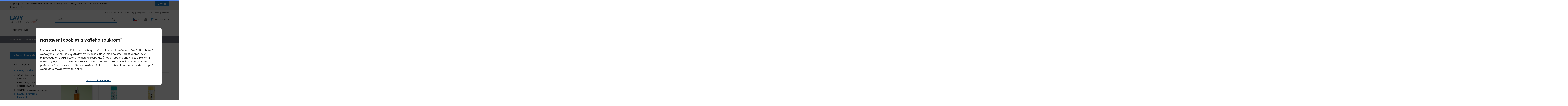

--- FILE ---
content_type: text/html; charset=utf-8
request_url: https://www.lavycosmetics.com/exyol
body_size: 17762
content:

<!DOCTYPE html>
<html lang="cs" class="external-fonts-loaded js-focus-visible">


	<head prefix="og: http://ogp.me/ns# fb: http://ogp.me/ns/fb#">

    <meta name="viewport" content="width=device-width, initial-scale=1.0, user-scalable=0, minimum-scale=1.0, maximum-scale=1.0">

    <!-- metas -->
    <meta charset="utf-8">

    <meta name="description" content="">
    <meta name="robots" content="">
    <meta name="author" content="ArtFocus, ArtWeby.cz">

    <!-- Twitter Card data -->
    <meta name="twitter:card" content="summary">

    <!-- Open Graph data -->
    <meta property="og:type" content="website">
    <meta property="og:site_name" content="LAVYcosmetics.com">
    <meta property="og:title" content="EXYOL | LAVYcosmetics">
    <meta property="og:description" content="">
    <meta property="og:image" content="https://www.lavycosmetics.com/upload/images/tmpl/nove-logo-2025.png">
    <meta property="og:url" content="https://www.lavycosmetics.com/exyol">

    <link rel="canonical" href="https://www.lavycosmetics.com/exyol">

    <link href="/service/rss/" rel="alternate" type="application/rss+xml" title="RSS" />


    <!-- stylesheets -->
<link rel="stylesheet" href="/project/templates/boston/front.css?958c1355">
<link rel="stylesheet" href="/project/templates/boston/custom-colors.css?142291cf"><link rel="stylesheet" href="/project/templates/boston/custom-dimension-properties.css?d1e23078"><link rel="stylesheet" href="/project/templates/boston/custom.css?0ce61c6a">
    <!-- icons -->

        <link rel="shortcut icon"
              
              
              sizes="32x32"
              href="/upload/images/tmpl/favicon-32x32.png"
        >

    <!-- javascript -->
<script>
    var APPLICATION_BASEPATH = "";
    var AF_MONEY_DECIMALS = 2;
    var AF_MONEY_SYMBOL = "CZK";
    var afProject = {};
</script>

    <link href="https://fonts.googleapis.com/css2?family=Spartan:wght@300;400;500;600;700;800;900&display=swap" rel="stylesheet">
    <link href="https://fonts.googleapis.com/css?family=Source Sans Pro:300,400,700,900&amp;subset=latin-ext" rel="stylesheet">
    <link href="https://fonts.googleapis.com/css?family=Exo 2:300,400,700,900&amp;subset=latin-ext" rel="stylesheet">

<script src="/temp/9885d4b3.js?58095e48"></script>
<link rel="stylesheet" href="/components/node_modules/&#64;yarn/fancybox/dist/jquery.fancybox.css?6e7943ba">

    <!--[if lt IE 9]>
<script src="/temp/cd815624.js?1e79d25f"></script>    <![endif]-->


		<title id="snippet--title">EXYOL | LAVYcosmetics</title>


<script>
	window.dataLayer = window.dataLayer || [];
	function gtag(){ dataLayer.push(arguments);}

		if (Cookies('cookie-consent-updated') === '1') {
			gtag('consent', 'default', {
				'ad_storage': window.afConsent.loadConsent('ad_storage') ? 'granted' : 'denied',
				'ad_user_data': window.afConsent.loadConsent('ad_user_data') ? 'granted' : 'denied',
				'ad_personalization': window.afConsent.loadConsent('ad_personalization') ? 'granted' : 'denied',
				'analytics_storage': window.afConsent.loadConsent('analytics_storage') ? 'granted' : 'denied',
				'functionality_storage': 'granted',
				'personalization_storage': window.afConsent.loadConsent('personalization_storage') ? 'granted' : 'denied',
				'security_storage':  'granted',
			});
		} else {
			gtag('consent', 'default', {
				'ad_storage': 'denied',
				'ad_user_data': 'denied',
				'ad_personalization': 'denied',
				'analytics_storage': 'denied',
				'functionality_storage': 'granted',
				'personalization_storage': 'granted',
				'security_storage': 'granted',
				'region': ['AT', 'BE', 'BG', 'HR', 'CY', 'CZ', 'DK', 'EE', 'FI', 'FR', 'DE', 'GR', 'HU', 'IE', 'IT', 'LV', 'LT', 'LU', 'MT', 'NL', 'PL', 'PT', 'RO', 'SK', 'SI', 'ES', 'SE', 'GB'],
			});
			gtag('consent', 'default', {
				'ad_storage': 'granted',
				'ad_user_data': 'granted',
				'ad_personalization': 'granted',
				'analytics_storage': 'granted',
				'functionality_storage': 'granted',
				'personalization_storage': 'granted',
				'security_storage': 'granted',
			});
		}

	function updateCookieConsent(ad_storage, ad_user_data, ad_personalization, analytics_storage, functionality_storage, personalization_storage, security_storage) {
		if (arguments.length === 0) {
			ad_storage = window.afConsent.loadConsent(window.afConsent.consentTypes.adStorage);
			ad_user_data = window.afConsent.loadConsent(window.afConsent.consentTypes.adUserData);
			ad_personalization = window.afConsent.loadConsent(window.afConsent.consentTypes.adPersonalization);
			analytics_storage = window.afConsent.loadConsent(window.afConsent.consentTypes.analyticsStorage);
			//functionality_storage = window.afConsent.loadConsent(window.afConsent.consentTypes.functionalityStorage);
			personalization_storage = window.afConsent.loadConsent(window.afConsent.consentTypes.personalizationStorage);
			//security_storage = window.afConsent.loadConsent(window.afConsent.consentTypes.securityStorage);
		} else {
			window.afConsent.saveConsent(window.afConsent.consentTypes.adStorage, ad_storage);
			window.afConsent.saveConsent(window.afConsent.consentTypes.adUserData, ad_user_data);
			window.afConsent.saveConsent(window.afConsent.consentTypes.adPersonalization, ad_personalization);
			window.afConsent.saveConsent(window.afConsent.consentTypes.analyticsStorage, analytics_storage);
			//saveConsent('functionality_storage', functionality_storage);
			window.afConsent.saveConsent(window.afConsent.consentTypes.personalizationStorage, personalization_storage);
			//saveConsent('security_storage', security_storage);
		}

			gtag('consent', 'update', {
				'ad_storage': ad_storage ? 'granted' : 'denied',
				'ad_user_data': ad_user_data ? 'granted' : 'denied',
				'ad_personalization': ad_personalization ? 'granted' : 'denied',
				'analytics_storage': analytics_storage ? 'granted' : 'denied',
				'functionality_storage': 'granted',
				'personalization_storage': personalization_storage ? 'granted' : 'denied',
				'security_storage':  'granted',
			});

		window.afConsent.hidePopup();
		window.afConsent.invokeOnUpdated();
	}
</script>
		<!-- Smartsupp Live Chat script -->
<script type="text/javascript">
var _smartsupp = _smartsupp || {};
_smartsupp.key = 'e7f16e52b91b39844607e561323453323cf6e4eb';
window.smartsupp||(function(d) {
  var s,c,o=smartsupp=function(){ o._.push(arguments)};o._=[];
  s=d.getElementsByTagName('script')[0];c=d.createElement('script');
  c.type='text/javascript';c.charset='utf-8';c.async=true;
  c.src='https://www.smartsuppchat.com/loader.js?';s.parentNode.insertBefore(c,s);
})(document);
</script>
<meta name="google-site-verification" content="OWawcYAgbYlooGhZpwwJb17zcQXZyWTmM1Q38V9k0gI" />

<script type='text/javascript'>
  window.smartlook||(function(d) {
    var o=smartlook=function(){ o.api.push(arguments)},h=d.getElementsByTagName('head')[0];
    var c=d.createElement('script');o.api=new Array();c.async=true;c.type='text/javascript';
    c.charset='utf-8';c.src='https://web-sdk.smartlook.com/recorder.js';h.appendChild(c);
    })(document);
    smartlook('init', '3b54dbe31ef174b346108ca0bd5a2898a2d97d0a', { region: 'eu' });
</script>
<script>
	window.dataLayer = window.dataLayer || [];
</script>

<!-- Google Tag Manager -->
<script>(function(w,d,s,l,i){ w[l]=w[l]||[];w[l].push({ 'gtm.start':
		new Date().getTime(),event:'gtm.js'});var f=d.getElementsByTagName(s)[0],
		j=d.createElement(s),dl=l!='dataLayer'?'&l='+l:'';j.async=true;j.src=
		'https://www.googletagmanager.com/gtm.js?id='+i+dl;f.parentNode.insertBefore(j,f);
		})(window,document,'script','dataLayer',"GTM-N4ZBXXN");</script>
<!-- End Google Tag Manager -->
	</head>


	<body class="sub">
<script>
	var af = af || {};
	af.campaignTracking = {
		config: {
			target: "/exyol",
			token: "lug61lvjxq",
			location: window.location
		},
		data: {
			url: window.location.href,
			referrer: document.referrer
		}
	};
</script>
<script src="/temp/cbb29898.js?911043fc" async defer></script>
		<div id="snippet--analytics:start">

<!-- Global site tag (gtag.js) - Google Analytics -->
<script async src="https://www.googletagmanager.com/gtag/js?id=G-19ZPKG15YR"></script>
<script>
	window.dataLayer = window.dataLayer || [];
	function gtag(){dataLayer.push(arguments);}
	gtag('js', new Date());

	gtag('config', "G-19ZPKG15YR");
</script>

<script>
	(function(i,s,o,g,r,a,m){i['GoogleAnalyticsObject']=r;i[r]=i[r]||function(){
    (i[r].q=i[r].q||[]).push(arguments)},i[r].l=1*new Date();a=s.createElement(o),
    m=s.getElementsByTagName(o)[0];a.async=1;a.src=g;m.parentNode.insertBefore(a,m)
	})(window,document,'script','https://www.google-analytics.com/analytics.js','ga');

	ga('create', "UA-167845991-1", 'auto');
	ga('require',"5151276272");
	
</script>
<!-- Global site tag (gtag.js) - Google AdWords: 626680602 -->
<script async src="https://www.googletagmanager.com/gtag/js?id=AW-626680602"></script>
<script>
	window.dataLayer = window.dataLayer || [];
	function gtag(){dataLayer.push(arguments);}
	gtag('js', new Date());

	gtag('config', "AW-626680602");
</script>

<!-- Facebook Pixel Code -->
	<script>
		!function (f, b, e, v, n, t, s){if(f.fbq)return;n=f.fbq=function(){n.callMethod?
	n.callMethod.apply(n,arguments):n.queue.push(arguments)};if(!f._fbq)f._fbq=n;
	n.push=n;n.loaded=!0;n.version='2.0';n.queue=[];t=b.createElement(e);t.async=!0;
	t.src=v;s=b.getElementsByTagName(e)[0];s.parentNode.insertBefore(t,s)}(window,
			document, 'script', 'https://connect.facebook.net/en_US/fbevents.js');
	</script>

	<script>
		fbq('init', "444728986974111");
		fbq('track', "PageView", {}, {eventID: '85e1d69b-1f01-4548-a5dc-01b777e80b09'});
	</script>

	<noscript>
		<img height="1" width="1" style="display:none" src="https://www.facebook.com/tr?id=444728986974111&ev=PageView&noscript=1"/>
	</noscript>

<!-- End Facebook Pixel Code -->

<!-- Google Tag Manager (noscript) -->
<noscript><iframe src="https://www.googletagmanager.com/ns.html?id=GTM-N4ZBXXN"
height="0" width="0" style="display:none;visibility:hidden"></iframe></noscript>
<!-- End Google Tag Manager (noscript) -->

		</div>

			<!-- page content -->
		<div id="snippet--cartInfo:modal">
		</div>

		<div id="snippet--flashMessages">


		</div>



<script>
	var infoPageCount = Cookies.get('info-page-count');
	infoPageCount = infoPageCount ? parseInt(infoPageCount) + 1 : 1;
	Cookies.set('info-page-count', infoPageCount, { expires: 7776000 });
</script>



			<div class="site-info-message" id="site-info-message-sleva-10-20-za-registraci" style="display: none;" data-show-delay="1" data-time-delay="0">
				<div class="wrap">
					<div class="in">
						<div class="content">
							<p>Registrujte se a získejte slevu 10 - 20 % na všechny Vaše nákupy.&nbsp;Doprava zdarma od 3300 Kč.</p>
							<a class="link"
							   href="registrace" target="_blank">Registrovat se</a>
						</div>
						<div class="buttons">
							<a href="#" class="sg-button black close-info-message" title="Zavřít a nezobrazovat zprávu."
							   data-info-message="sleva-10-20-za-registraci">Zavřít</a>
						</div>
					</div>
				</div>
			</div>

		<script>
			if (!Cookies.get("site-info-message-sleva-10-20-za-registraci")) {
				let popup = $('#' + "site-info-message-sleva-10-20-za-registraci");
				let delay = parseInt(popup.data('show-delay'));
				let time = parseInt(popup.data('time-delay'));
				if ((infoPageCount % delay) === 0) {
					if (time > 0) {
						window.setTimeout(function () {
							popup.show();
						}, 1000 * time);
					} else {
						popup.show();
					}
				}
			} else if ($('#' + "site-info-message-sleva-10-20-za-registraci").find('.newsletter .alert').length > 0) {
				let popup = $('#' + "site-info-message-sleva-10-20-za-registraci");
				popup.show();
			}
		</script>


			<div class="modal site-info-popup" data-info-message="budte-u-toho-jako-prvni" id="site-info-message-budte-u-toho-jako-prvni"  data-show-delay="1" data-time-delay="30" style="display: none;">
				<!-- Modal content -->
				<div class="modal-content info type-popup">
					<div class="modal-header">
						
							<h3>Buďte u toho jako první</h3>
						
						<div class="close close-info-message"><span class="flaticon-close"></span></div>
					</div>
					<div class="modal-body">
						<div class="content">
							<img src="/image/s/500x500/shrink/upload/images/900x1200-popup-banner.jpg" />
							<div class="text">
								<h3>Buďte u toho jako první</h3>
<p class="text-content">Odebírejte <strong>newslettery</strong> od <span class="co">LAVYcosmetics</span> <strong>a získejte</strong>:</p>
<ul>
    <li>odborné poradenství ke správnému použití produktů</li>
    <li>přehled o novinkách a akčních nabídkách</li>
</ul>
<form action="https://app.smartemailing.cz/public/web-forms-v2/display-form/676017-lh3vhs07gxix4g2w5rr1aonhwgbhyq7mka4041mobc66dlitlpsnhwnyyv2blpezauqxyg1q9okpffufztemtf3jlsz8j93u3uhc" id="se20-webform-676017-lh3vhs07gxix4g2w5rr1aonhwgbhyq7mka4041mobc66dlitlpsnhwnyyv2blpezauqxyg1q9okpffufztemtf3jlsz8j93u3uhc" method="post" target="_self"><input name="fields[df_emailaddress]" placeholder="Váš e-mail" required="" type="email"> <input name="_submit" type="hidden" value="Odebírat novinky"> <input id="se-ref-field-id" name="referrer" type="hidden" value=""> <input id="se-sessionid-field" name="sessionid" type="hidden" value=""> <input id="se-sessionUid-field" name="sessionUid" type="hidden" value=""> <input name="_do" type="hidden" value="webFormHtmlRenderer-webFormForm-submit"><button type="submit">PŘIHLÁSIT</button>
<p class="note">Kvantová kosmetika je nový obor a díky našim e-mailům se v něm můžete lépe orientovat. Odešleme vám max. 1-2 e-maily týdně, žádné spamování 🩵</p>
<!-- checkbox --> <!--
<label class="consent"> <input checked="checked" name="consent" required="true" type="checkbox">Souhlasím se <a href="/ochrana-a-uzivani-osobnich-udaju" target="_blank">zpracováním osobních údajů</a>. </label>
-->
<p>Odesláním tohoto formuláře souhlasíte se <a href="/ochrana-a-uzivani-osobnich-udaju" target="_blank">zpracováním svých osobních údajů</a>.</p>
</form>
<style type="text/css">#site-info-message-budte-u-toho-jako-prvni {
    z-index: 1000000;
  }
  #site-info-message-budte-u-toho-jako-prvni .modal-header h3,
    #site-info-message-budte-u-toho-jako-prvni .buttons {
      display: none !important;
    }
    #site-info-message-budte-u-toho-jako-prvni .text form p,
    #site-info-message-budte-u-toho-jako-prvni .text ul li,
    #site-info-message-budte-u-toho-jako-prvni .text p
    {
      font-size: 14px;
    }
    #site-info-message-budte-u-toho-jako-prvni .modal-body .content {
      display: flex;
      align-items: flex-start;
      margin: -20px -30px -20px -30px;
      padding: 0;
    }
    #site-info-message-budte-u-toho-jako-prvni .modal-body .content img {
      max-width: 37%;
      min-width: 20%;
      padding-right: 0px;
      align-self: center;
    }
    #site-info-message-budte-u-toho-jako-prvni .modal-body h3 {
          padding-top: 10px;
          font-size: 26px;
          line-height: 120%;
    }
    #site-info-message-budte-u-toho-jako-prvni .modal-body .text-content {
          padding-top: 15px;
    }
    #site-info-message-budte-u-toho-jako-prvni .modal-body .content .text {
      flex: 1;
      padding: 15px 30px 0;
    }
    #site-info-message-budte-u-toho-jako-prvni .text input[type="email"] {
      width: 64%;
      padding: 12px;
      font-size: 1rem;
      box-sizing: border-box;
      margin-bottom: 12px;
      border: 1px solid #ccc;
      border-radius: 0;
    }
    #site-info-message-budte-u-toho-jako-prvni .text button {
      display: inline-block;
      padding: 12px 24px;
      font-size: 1rem;
      background-color: #007bc1;
      color: #fff;
      border: 1px solid #007bc1;
      border-radius: 0;
      cursor: pointer;
      margin-left: 15px;
    }
    #site-info-message-budte-u-toho-jako-prvni .text label.consent {
      display: block;
      margin-top: 14px;
      font-size: 0.875rem;
      line-height: 1.4;
    }
    #site-info-message-budte-u-toho-jako-prvni .text label.consent a {
      text-decoration: underline;
      color: inherit;
    }
    #site-info-message-budte-u-toho-jako-prvni .text ul {
      padding: 0;
      margin: 10px 20px 15px;
    }
    #site-info-message-budte-u-toho-jako-prvni .text ul li {
      list-style: inside;
      text-align: left;
      margin: 5px 0;
      list-style-position: outside;
      padding: 0;
    }
    #site-info-message-budte-u-toho-jako-prvni .text p .co {
      font-weight: 600;
      color: #007bc1;
    }
    #site-info-message-budte-u-toho-jako-prvni .text form p {
      padding: 15px 0 0 0;
    }
  #site-info-message-budte-u-toho-jako-prvni .close-info-message {
    width: 26px;
    height: 26px;
    border-radius: 5px;
    background-color: #007bc1;
    display: flex;
    align-items: center;
    justify-content: center;
  }
  #site-info-message-budte-u-toho-jako-prvni .close-info-message .flaticon-close {
    color: white;
    height: 14px;
    font-weight: bold;
    font-size: 12px;
}
  @media (max-width: 768px) {
      #site-info-message-budte-u-toho-jako-prvni .modal-body .content img,
      #site-info-message-budte-u-toho-jako-prvni .text form .note {
        display: none;
      }
  }
    @media (max-width: 768px) and (orientation: portrait) {
      #site-info-message-budte-u-toho-jako-prvni .text input[type="email"] {
        width: 100%;
      }
      #site-info-message-budte-u-toho-jako-prvni .text button {
        margin-left: 0px;
        width: 100%;
      }
      /*#site-info-message-budte-u-toho-jako-prvni .modal-body .content img {
        display: none;
        max-width: 100%;
        width: 100%;
        height: 150px;
        object-fit: cover !important;
        object-position: center calc(50% - 20px) !important;
      }*/
      #site-info-message-budte-u-toho-jako-prvni .modal-body h3 {
        font-size: 22px;
        padding-top: 10px;
      }
      #site-info-message-budte-u-toho-jako-prvni form {
        padding-bottom: 20px;
      }
    }
</style>
							</div>
						</div>
						<div class="buttons">
							<a href="#" class="sg-button black close-info-message" title="Zavřít a nezobrazovat zprávu."
							   data-info-message="budte-u-toho-jako-prvni">Zavřít</a>
						</div>
					</div>
				</div>
			</div>

		<script>
			if (!Cookies.get("site-info-message-budte-u-toho-jako-prvni")) {
				let popup = $('#' + "site-info-message-budte-u-toho-jako-prvni");
				let delay = parseInt(popup.data('show-delay'));
				let time = parseInt(popup.data('time-delay'));
				if ((infoPageCount % delay) === 0) {
					if (time > 0) {
						window.setTimeout(function () {
							popup.show();
						}, 1000 * time);
					} else {
						popup.show();
					}
				}
			} else if ($('#' + "site-info-message-budte-u-toho-jako-prvni").find('.newsletter .alert').length > 0) {
				let popup = $('#' + "site-info-message-budte-u-toho-jako-prvni");
				popup.show();
			}
		</script>


			<div class="site-promo" id="site-info-message-pripadova-studie" data-show-delay="1" data-time-delay="0" style="display: none;">
				<div class="info-tab js-info-tab" id="case-study-page-button">
    <button class="info-tab__toggle">
        <img alt="" src="/upload/images/pripadove-studie/red-cross-pentagon.png" style="width: 35px;height: auto;"> 
        <span class="text-wrap">Inspirujte <span class="splitter">se</span></span>
    </button>
    <div class="info-tab__content">
        <img alt="" src="/upload/images/pripadove-studie/side-bar-bkg.jpg">
        <div class="description">
            <button class="info-tab__close">
                <span class="flaticon-close"></span>
            </button>
            <h4>Máte akutní nebo dlouhodobé zdravotní potíže?</h4>
            <p>Pošleme vám jasný a jednoduchý návod, jak své problémy efektivně řešit. A jako důkazy na místo slibů, přidáme
                skutečné příběhy lidí, kteří čelili podobným problémům jako vy &ndash; a našli řešení! Nepříjemné příznaky
                často ukazují na hlubší zdravotní potíže, ale existují způsoby, jak se jich zbavit. Inspirujte se, jak
                ostatní překonali své potíže a našli úlevu.</p>
            <a class="sg-button black" href="/pripadove-studie?utm_source=homepage&utm_medium=button&utm_content=case-study-button" target="_blank">Další informace &rarr;</a>
        </div>
    </div>
</div>
<style type="text/css">
    #case-study-page-button {
        display: none;
    }

    .site-promo {
        display: block;
    }

    .site-promo .info-tab {
        position: fixed;
        right: 0;
        top: 20%;
        transform: translateX(100%);
        transition: transform .3s ease;
        z-index: 5;
        width: 500px;
    }

    .site-promo .info-tab.open {
        transform: translateX(0);
    }

    .site-promo .info-tab__toggle {
        position: absolute;
        left: -50px;
        top: 0;
        /* background: #CEF1FF; */
        background: #fff;
        border: none;
        border-radius: 10px 0 0 10px;
        cursor: pointer;
        font-size: 18px;
        box-shadow: 0 0 10px rgba(0, 0, 0, 0.2);
        display: inline-block;
        width: 50px;
        height: 200px;
    }

    .site-promo .info-tab__toggle img {
        position: absolute;
        width: 26px;
        height: auto;
        border: 0px solid #dadada;
        border-radius: 10px 0 0 10px;
        /* 
        left: 7px;
        left: 14px;
        top: 14px; 
        */
        left: 7px;
        top: 11px;
    }

    .site-promo .info-tab__toggle .text-wrap {
        display: flex;
        padding: 0px 16px;
        border-top-left-radius: 10px;
        font-size: 16px;
        position: absolute;
        left: -54px;
        top: 104px;
        text-transform: uppercase;
        transform: rotate(-90deg);
        color: #000;
        height: auto;
        width: 127px;
        text-align: center;
    }

    .site-promo .info-tab__toggle .text-wrap .splitter {
        padding: 0px 8px;
    }

    .site-promo .info-tab__content {
        background: #fff;
        padding: 0;
        box-shadow: 0 0 10px rgba(0, 0, 0, 0.2);
        border-radius: 0 0 0 5px;
        position: relative;
    }

    .site-promo .info-tab__content .description {
        position: absolute;
        top: 0;
        padding: 25px 38px;
        color: #fff;
    }

    .site-promo .info-tab__content .description h4 {
        padding-top: 5px;
        line-height: 120%;
    }

    .site-promo .info-tab__close {
        position: absolute;
        top: 18px;
        right: 12px;
        border: none;
        cursor: pointer;
        width: 26px;
        height: 26px;
        background-color: #cef0ff;
        border-radius: 5px;
        color: #000000;
        font-size: 22px;
        padding: 0px;
        display: flex;
        align-items: center;
        justify-content: center;
    }

    .site-promo .info-tab__close span {
        height: 12px;
        font-weight: bold;
        font-size: 12px;
    }

    .site-promo .info-tab__close span .flaticon-close::before {
        font-size: 10px;
    }

    .site-promo .sg-button.black {
        text-align: center;
        width: 100%;
        justify-content: center;
        margin-top: 17px;
        background: transparent;
        font-weight: 200;
        border-radius: 10px;
        border: 2px solid #fff;
        padding: 2px 0 0;
        width: 180px;
        min-height: 40px;
    }

    .no-touch .site-promo .sg-button.black:hover {
        background: #cff1ff;
        border: 2px solid #cff1ff;
        color: #000;
    }

    @media (max-width: 768px) {
        .site-promo .info-tab {
            z-index: 2;
        }

        .site-promo .info-tab__toggle {
            left: -38px;
            width: 38px;
            height: 194px;
        }

        .site-promo .info-tab__toggle img {
            width: 32px !important;
            left: 3px;
            top: 12px;
        }

        .site-promo .info-tab__toggle .text-wrap {
            left: -59px;
            top: 100px;
        }

        .site-promo .info-tab {
            width: 280px;
            top: 25%;
        }

        .site-promo .info-tab__content img {
            display: none;
        }

        .site-promo .info-tab__content .description {
            position: absolute;
            top: 0;
            padding: 13px 20px 20px;
            background: #ffffff;
            color: #000000;
            box-shadow: 0 0 10px rgba(0, 0, 0, 0.2);
        }

        .site-promo .sg-button.black {
            text-align: center;
            width: 100%;
            justify-content: center;
            margin-top: 15px;
            /* background: #b5e3f7; */
            background: #cff1ff;
            /* background: #B3F2D4; */
            font-weight: 200;
            border-radius: 10px;
            color: #000;
        }

        .no-touch .site-promo .sg-button.black:hover {
            background: #B3F2D4;
            color: #000;
        }
    }

    @media (max-width: 768px) and (orientation: landscape) {
        .site-promo .info-tab {
            position: absolute;
        }
    }

    @media (min-width: 768px) {
        .site-promo .info-tab__close {
            display: none !important;
        }

        .site-promo .info-tab__content .description h4 {
            padding-top: 0;
            line-height: 120%;
            font-size: 28px;
            font-weight: 100;
            color: #fff;
        }

        .site-promo .info-tab__content .description p {
            width: 190px;
            font-size: 14px;
            padding: 10px 0 0 0;
        }
    }
</style>
<script>
    document.addEventListener('DOMContentLoaded', function () {
        const tab = document.querySelector('.js-info-tab');
        const toggle = tab.querySelector('.info-tab__toggle');
        const closeBtn = tab.querySelector('.info-tab__close');
        const headerUser = $('.header-user');
        const userLogged = headerUser.find('.user').length > 0;

        const excludedPages = [
            'pripadove-studie',
            'kosik',
            'uzivatel',
        ];

        const isNotExcludedPage = !excludedPages.some(part =>
            window.location.href.includes(part)
        );

        if (userLogged && isNotExcludedPage) {
            $('#case-study-page-button').css('display', 'block');
        }

        if (isNotExcludedPage) {
            const targetDiv = document.querySelector('.site-promo');
            if (targetDiv) {
                targetDiv.style.display = 'block';
            }
        }

        if (!tab || !toggle || !closeBtn) return;

        const isTouchDevice = () => 'ontouchstart' in window || navigator.maxTouchPoints > 0;

        if (!isTouchDevice()) {
            tab.addEventListener('mouseenter', () => {
                tab.classList.add('open');
            });

            tab.addEventListener('mouseleave', () => {
                tab.classList.remove('open');
            });
        }

        toggle.addEventListener('click', (event) => {
            tab.classList.toggle('open');
            event.stopPropagation();
        });

        closeBtn.addEventListener('click', (event) => {
            tab.classList.remove('open');
            event.stopPropagation();
        });

        if (isTouchDevice()) {
            document.addEventListener('click', () => {
                tab.classList.remove('open');
            });
        }
    });
</script>
			</div>

		<script>
			if (!Cookies.get("site-info-message-pripadova-studie")) {
				let popup = $('#' + "site-info-message-pripadova-studie");
				let delay = parseInt(popup.data('show-delay'));
				let time = parseInt(popup.data('time-delay'));
				if ((infoPageCount % delay) === 0) {
					if (time > 0) {
						window.setTimeout(function () {
							popup.show();
						}, 1000 * time);
					} else {
						popup.show();
					}
				}
			} else if ($('#' + "site-info-message-pripadova-studie").find('.newsletter .alert').length > 0) {
				let popup = $('#' + "site-info-message-pripadova-studie");
				popup.show();
			}
		</script>

<script>
	$('.site-info-message .close-info-message').on('click', function () {
		$(this).parents('.site-info-message').slideUp();
		Cookies.set('site-info-message-' + $(this).data('info-message'), true, { expires: 7776000 });
	});

	$('.site-info-popup .close-info-message').on('click', function () {
		let popup = $(this).parents('.site-info-popup');
		popup.hide();
		Cookies.set('site-info-message-' + popup.data('info-message'), true, { expires: 7776000 });
	});

	$('form.newsletter').on('formdata', function() {
		let popup = $(this).closest('.site-info-popup');
		popup.hide();
		Cookies.set('site-info-message-' + popup.data('info-message'), true, { expires: 7776000 });
	})

	$('.site-info-popup .modal-content').on('click', function (evt) {
		evt.stopPropagation();
	});
	$('.site-info-popup').on('click', function (evt) {
		$(this).hide();
	});
</script>

<header id="header" class="wrap">
    <div class="top">
        <div class="in">
            <ul>
                <li><a href="tel:+420 604 400 755 (9 - 17 h, Po - Pá)">+420 604 400 755 (9 - 17 h, Po - Pá)</a></li>
                <li><a href="mailto:info@lavycosmetics.com"><span>info@lavycosmetics.com</span></a></li>
                <li><a href="/kontakt">Kontakty</a></li>
            </ul>
        </div>
    </div>
    <div class="nav">
        <div class="in">

            <div class="logo">



    <a href="/" class="">
        <img src="/upload/images/tmpl/nove-logo-2025.png" title="logo" class="bitmap" />
    </a>

            </div>

            <ul class="toggles">
                <li class="header-search">
                    <span class="search-toggle"><i class="flaticon-search"></i></span>
                    <div class="hidden-mobile">


<form action="/vyhledavani" method="get" id="frm-search-search" class="search toggle">
    <ul>
        <li class="keyword">
            <input type="text" name="search" placeholder="Chci najít..." id="suggest-desktop" required data-nette-rules='[{"op":":filled","msg":"Pole Hledat: by mělo být vyplněné."}]' class="sg-input search-suggestion" autocomplete="off">
        </li>
        <li class="submit">
            <button type="submit" name="send" value=""><i class="flaticon-search"></i></button>
        </li>
    </ul>
    <div class="cleaner"></div>

    <div class="suggestion search-suggestion-html" style="z-index:5000;"></div>

<input type="hidden" name="do" value="search-search-submit"></form>

                    </div>
                </li>



    <li class="header-langs">

        <span class="lang-toggle">
            <span>
		<img src="/components/node/node_modules/flag-icons/flags/4x3/cz.svg" class="flag">
            </span>
            <i class="flaticon-down-arrow"></i>
        </span>

			        <div class="languages toggle flags plus4 name">
            <ul>
                
                <li>
                    <a href="//www.lavycosmetics.com/sk">
		<div class="lang">
			<span class="flag"><img src="/components/node/node_modules/flag-icons/flags/4x3/sk.svg" class="flag"></span> <span>Slovensko</span>
		</div>
                    </a>
                </li>
                <li>
                    <a href="//www.lavycosmetics.com/de">
		<div class="lang">
			<span class="flag"><img src="/components/node/node_modules/flag-icons/flags/4x3/de.svg" class="flag"></span> <span>Deutschland</span>
		</div>
                    </a>
                </li>
                <li>
                    <a href="//www.lavycosmetics.com/en">
		<div class="lang">
			<span class="flag"><img src="/components/node/node_modules/flag-icons/flags/4x3/eu.svg" class="flag"></span> <span>EU Others</span>
		</div>
                    </a>
                </li>
                <li>
                    <a href="//www.lavycosmetics.com/pl">
		<div class="lang">
			<span class="flag"><img src="/components/node/node_modules/flag-icons/flags/4x3/pl.svg" class="flag"></span> <span>Polska</span>
		</div>
                    </a>
                </li>
                <li>
                    <a href="//www.lavycosmetics.com/fr">
		<div class="lang">
			<span class="flag"><img src="/components/node/node_modules/flag-icons/flags/4x3/fr.svg" class="flag"></span> <span>La France</span>
		</div>
                    </a>
                </li>
            </ul>
        </div>

    </li>



<li class="header-user">
	<a class="user-toggle" href="#"><i class="flaticon-user"></i></a>
</li>

                <li id="snippet--cartInfo:summary">

<!-- scstart --><!-- cartInfoSummarycs -->



	<a href="/kosik" class="basket-toggle">
		<i class="flaticon-shopping-cart">
		</i>

			<span class="price">Prázdný košík</span>
	</a>
<!-- scend -->
                </li>
                <li><span class="menu-toggle"><i class="flaticon-menu"></i></span></li>
            </ul>
            <nav id="crazy-menu-test" class="menu toggle">



    <div id="crazy-menu" class="main">
        <ul>
                <li class="crazy-item ">
						<a class="has-submenu" href="/produkty">
							Produkty e-shop <i
									class="flaticon-down-arrow"></i>
						</a>
						<div class="submenu">
							<div class="item">
								<a href="/originalni-produkty-lavylites">
									<h2>Produkty Lavylites</h2>
								</a>
								<ul>
									<li>
										<a href="/lavyl">
											<span>LAVYL - úraz, nemoc, prevence</span>
										</a>
									</li>
									<li>
										<a href="/haevyl">
											<span>HAEVYL - vyrovnanost, energie, imunita</span>
										</a>
									</li>
									<li>
										<a href="/pentyll">
											<span>PENTYLL - cévy, srdce, mozek</span>
										</a>
									</li>
									<li>
										<a href="/exyol">
											<span>EXYOL - prémiová kosmetika</span>
										</a>
									</li>
									<li>
										<a href="/solvyl">
											<span>SOLVYL - toxiny, těžké kovy, patogeny</span>
										</a>
									</li>
									<li>
										<a href="/yummy-vitaminy">
											<span>YUMMY - multivitamíny</span>
										</a>
									</li>
								</ul>
							</div>
							<div class="item">
								<a href="/produkty-pro-zvirata">
									<h2>Pro zvířata</h2>
								</a>
								<ul>
								</ul>
							</div>
							<div class="item">
								<a href="/novinky">
									<h2>Novinky</h2>
								</a>
								<ul>
								</ul>
							</div>
							<div class="item">
								<a href="/doplnkovy-sortiment">
									<h2>Doplňkový sortiment - rozprašovače, formičky</h2>
								</a>
								<ul>
								</ul>
							</div>
						</div>
                </li>

                <li class="crazy-item ">
                </li>

                <li class="crazy-item ">
						<a class="has-submenu" href="/reference">
							Reference <i
									class="flaticon-down-arrow"></i>
						</a>
						<div class="submenu">
							<div class="item">
								<a href="/videoreference">
									<h2>Videoreference</h2>
								</a>
								<ul>
								</ul>
							</div>
							<div class="item">
								<a href="/fotoreference">
									<h2>Fotoreference</h2>
								</a>
								<ul>
								</ul>
							</div>
							<div class="item">
								<a href="/textove-reference">
									<h2>Textové reference</h2>
								</a>
								<ul>
								</ul>
							</div>
						</div>
                </li>

                <li class="crazy-item hidden">
						<a class="has-submenu" href="/o-nas-a-produktech">
							O nás a produktech <i
									class="flaticon-down-arrow"></i>
						</a>
						<div class="submenu">
							<div class="item">
								<a href="/o-nas">
									<h2>O nás</h2>
								</a>
								<ul>
								</ul>
							</div>
							<div class="item">
								<a href="/jak-produkty-funguji">
									<h2>Jak produkty fungují</h2>
								</a>
								<ul>
								</ul>
							</div>
							<div class="item">
								<a href="/pribeh-lavycosmetics">
									<h2>Příběh LAVYcosmetics</h2>
								</a>
								<ul>
								</ul>
							</div>
							<div class="item">
								<a href="/vernostni-slevovy-program-2">
									<h2>VĚRNOSTNÍ SLEVOVÝ PROGRAM</h2>
								</a>
								<ul>
								</ul>
							</div>
							<div class="item">
								<a href="/certifikaty">
									<h2>Certifikáty</h2>
								</a>
								<ul>
								</ul>
							</div>
							<div class="item">
								<a href="/faq">
									<h2>FAQ</h2>
								</a>
								<ul>
								</ul>
							</div>
							<div class="item">
								<a href="/pribeh-lavylites">
									<h2>Příběh Lavylites</h2>
								</a>
								<ul>
								</ul>
							</div>
							<div class="item">
								<a href="/velkoobchodni-spoluprace">
									<h2>Velkoobchodní spolupráce</h2>
								</a>
								<ul>
								</ul>
							</div>
						</div>
                </li>

                <li class="crazy-item hidden">
						<a href="/blog">
							Blog 						</a>
                </li>

                <li class="crazy-item hidden">
						<a href="/kontakt">
							Kontakt 						</a>
                </li>

                <li class="space"></li>
                <li class="more ">
                    <span class="menu-toggle"><i class="flaticon-menu"></i></span>
                </li>
        </ul>
    </div>

    <div class="other" id="other-items">
        <ul>
            <li class="hidden">


				<a href="/produkty">
					<span>Produkty e-shop</span>
				</a>
            </li>
            <li class="hidden">

</li>            <li class="hidden">


				<a href="/reference">
					<span>Reference</span>
				</a>
            </li>
            <li>


				<a href="/o-nas-a-produktech">
					<span>O nás a produktech</span>
				</a>
            </li>
            <li>


				<a href="/blog">
					<span>Blog</span>
				</a>
            </li>
            <li>


				<a href="/kontakt">
					<span>Kontakt</span>
				</a>
            </li>
        </ul>
    </div>


<script>
	function crazyMenu() {
		//console.log('test');
    	let $crazyMenu = $('#crazy-menu ul');
		let $menuBox = $('#header .nav .in');
		let $menu = $menuBox.find('.menu');
		let $toggles = $menuBox.find('.toggles');
		let $logo = $menuBox.find('.logo');
		let $moreWidth = $crazyMenu.find('.more').outerWidth(true);
		let $width = 0;

		let $crazyItems = $crazyMenu.find('li.crazy-item');
    	$crazyMenu.find('.space').css('flex-grow', '0');

		let $isMobileSize = !$('.basket-toggle span.price').is(':visible');

		$menu.show();
		if ($isMobileSize) {
			$crazyItems.removeClass('hidden');
			if (!$toggles.find('.menu-toggle').hasClass('active')) {
				$menu.hide();
			}
			return;
		} else {
			$toggles.find('.menu-toggle').removeClass('active');
		}

		let $menuWidth = $menuBox.innerWidth();
		$crazyItems.addClass('hidden');

    	let $counter = 0;
		$crazyItems.each(function () {
			$width += $(this).outerWidth(true);
			let $countedMenuWidth = $moreWidth + $width;
			if ($countedMenuWidth < $menuWidth) {
				$(this).removeClass('hidden');
				$counter++;
			} else {
				if (($counter === ($crazyItems.length - 1)) && ($width < $moreWidth)) {
					$(this).removeClass('hidden');
					$counter++;
				} else {
					$(this).addClass('hidden');
				}
			}
        });

		if ($counter === $crazyItems.length) {
			$crazyMenu.find('.more').addClass('hidden');
		} else {
			$crazyMenu.find('.more').removeClass('hidden');
			$crazyMenu.find('.space').css('flex-grow', '1');
		}

		let $otherItems = $('#other-items ul li');
		let $otherCount = 0;
		let $hideOther = true;
		$otherItems.each(function () {
			$otherCount++;
			if ($otherCount > $counter) {
				$(this).removeClass('hidden');
				$hideOther = false;
			} else {
				$(this).addClass('hidden');
			}
		});

		if ($hideOther) {
			$('#other-items').hide();
			$crazyMenu.find('.menu-toggle').removeClass('active');
		}

	}

	$(function () {
		$('.has-submenu').parent().lazyMenu('open', {
			beforeOpen: function(element) {
				console.log(element);
				let menuBox = element.closest('.in');
				element.find('.submenu').css('left', (menuBox.offset().left - element.offset().left) + 'px');
			}
		});

		$(window).on('resize', function () {
			crazyMenu();
        });

		crazyMenu();
	});
</script>

            </nav>

            <div class="visible-mobile">


<form action="/vyhledavani" method="get" id="frm-search-search" class="search toggle">
    <ul>
        <li class="keyword">
            <input type="text" name="search" placeholder="Chci najít..." id="suggest-desktop" required data-nette-rules='[{"op":":filled","msg":"Pole Hledat: by mělo být vyplněné."}]' class="sg-input search-suggestion" autocomplete="off">
        </li>
        <li class="submit">
            <button type="submit" name="send" value=""><i class="flaticon-search"></i></button>
        </li>
    </ul>
    <div class="cleaner"></div>

    <div class="suggestion search-suggestion-html" style="z-index:5000;"></div>

<input type="hidden" name="do" value="search-search-submit"></form>



		<link href="https://cdn.magrano.com/magrano-eLfk1A.css" rel="stylesheet" type="text/css" />
		<script src="https://cdn.magrano.com/magrano-eLfk1A.js" type="text/javascript"></script>

		<script type="text/javascript">
			$(function() {
				searchBoxInit( {
					apiKey: "ZB9Wux3KrkeirUkv",
					inputSelector: '.search-suggestion',
					lang: "cs",
					currency: AF_MONEY_SYMBOL,
					group: "default",
					price: "default"
				});
			})
		</script>
            </div>
        </div>
    </div>
</header>








<section id="products-list" class="wrap">


<div class="breadcrumbs">
	<div class="in">
		<a href="/">Úvodní strana</a>
		<i class="flaticon-right-arrow"></i>

			<a href="https://www.lavycosmetics.com/produkty">Produkty e-shop</a>
			<i class="flaticon-right-arrow"></i>
			<a href="https://www.lavycosmetics.com/originalni-produkty-lavylites">Produkty Lavylites</a>
			<i class="flaticon-right-arrow"></i>
			EXYOL - prémiová kosmetika

	</div>
</div>


	<div class="mobile-description"></div>

    <div class="in cols">
        <div class="right-side">
            <div class="desktop-description">
                <div class="description">
                    <div id="snippet--description">


                            <h1>EXYOL - prémiová kosmetika </h1> 
                            <div class="category-description condensed">
                                <div class="excerpt">
<div class="ckeditor" data-ckeditor-type="doctrine" data-ckeditor-id="47" data-ckeditor-options='{"0":"excerpt","key":"excerpt","class":"Plugins\\Structure\\Models\\Data"}'><meta charset="utf-8" /><b id="docs-internal-guid-ea8bb77d-7fff-9ef7-cce1-1c7b9a14ca82">EXYOL - prémiová kosmetika</b></div>                                </div>
                                <div class="more button"><span>Zobrazit více</span></div>
                                <div class="less button"><span>Zobrazit méně</span></div>
                            </div>


                    </div>

                </div>
            </div>

			<div id="snippet--bestsellers">

			</div>


            <div class="sg-tabs ajax">
                <a id="products" name="products"></a>
                <div class="list-box">

                    <div id="snippet--sort">
                        <span data-ajax-container="#snippet--products" data-ajax-change-location>

<div class="sg-tabs-nav">
    <ul>
        <li>
            <a href="/exyol#products"
                    class="ajax active">
                výchozí
            </a>
        </li>
        <li>
            <a href="/exyol?sort-sort=cheapest#products"
                    class="ajax ">
                nejlevnější
            </a>
        </li>
        <li>
            <a href="/exyol?sort-sort=rank#products"
                    class="ajax ">
                nejprodávanější
            </a>
        </li>
        <li>
            <a href="/exyol?sort-sort=mostExpensive#products"
                    class="ajax ">
                nejdražší
            </a>
        </li>
    </ul>
</div>

                        </span>
                    </div>

                    <div class="sg-tabs-item open" id="products-tab">
                        <div class="products">
                            <ul id="snippet--products">


<li id="snippet-product-cca35a68269f11ec8f7f0cc47a0ca484-">

<div class="sg-product-item" data-ajax-container>


	<a href="/exyol-sc-30-ml">
		<div class="image">
			<img src="/image/s/400x300/fit/storage/gallery/ee/a63c29/original/excyol-sc-50ml-v2.png" alt="Exyol SC 30 ml">
		</div>

<div class="labels">
    <ul>
        <li>
            <span class="sg-label tip">náš tip</span>
        </li>
    </ul>
</div>	</a>

	<h2 class="title"><a href="/exyol-sc-30-ml">Exyol SC 30 ml</a></h2>


	<div class="sg-rating">
		<i class="flaticon-star "></i>
		<i class="flaticon-star "></i>
		<i class="flaticon-star "></i>
		<i class="flaticon-star "></i>
		<i class="flaticon-star "></i>
	</div>
	<p class="price"><strong>2 300,00</strong> Kč</p>
	<p class="more">
		<form action="/exyol" method="post" id="frm-product-cca35a68269f11ec8f7f0cc47a0ca484-cart" class="product-btns product-content-frm ">
				<div class="buy-block">
					<div class="count-form">
						<div class="math minus" data-math="minus"><a href="#" title="Snížit množství"></a></div>
						<div class="count">
							<input type="text" name="amount" maxlength="3" min="1" max="522" id="frm-product-cca35a68269f11ec8f7f0cc47a0ca484-cart-amount" required data-nette-rules='[{"op":":filled","msg":"Pole Množství: by mělo být vyplněné."},{"op":":integer","msg":"Pole Množství: zadejte prosím celé číslo."},{"op":":min","msg":"Do košíku nelze vložit méně než 1 kus","arg":1},{"op":":max","msg":"U tohoto produktu bylo překročeno dostupné množství. Nejvyšší dostupné množství je 522 kus/y/ů.","arg":522}]' value="1" class="input" data-max="999" data-min="1">
						</div>
						<div class="math plus" data-math="plus"><a href="#" title="Zvýšit množství"></a></div>
					</div>
					<button type="submit" name="send" value="Do košíku" class="sg-button outline iconn">
						<span>Do košíku</span>
					</button>
				</div>
		<input type="hidden" name="_do" value="product-cca35a68269f11ec8f7f0cc47a0ca484-cart-submit"></form>
	</p>
</div></li>
<li id="snippet-product-c7f37ad826a011ecbf630cc47a0ca484-">

<div class="sg-product-item" data-ajax-container>


	<a href="/amrita-50-ml">
		<div class="image">
			<img src="/image/s/400x300/fit/storage/gallery/33/d1305a/original/amrita-white.jpg" alt="Amrita 50 ml">
		</div>

<div class="labels">
    <ul>
    </ul>
</div>	</a>

	<h2 class="title"><a href="/amrita-50-ml">Amrita 50 ml</a></h2>


	<div class="sg-rating">
		<i class="flaticon-star "></i>
		<i class="flaticon-star "></i>
		<i class="flaticon-star "></i>
		<i class="flaticon-star "></i>
		<i class="flaticon-star "></i>
	</div>
	<p class="price"><strong>2 058,00</strong> Kč</p>
	<p class="more">
		<form action="/exyol" method="post" id="frm-product-c7f37ad826a011ecbf630cc47a0ca484-cart" class="product-btns product-content-frm ">
				<div class="buy-block">
					<div class="count-form">
						<div class="math minus" data-math="minus"><a href="#" title="Snížit množství"></a></div>
						<div class="count">
							<input type="text" name="amount" maxlength="3" min="1" max="508" id="frm-product-c7f37ad826a011ecbf630cc47a0ca484-cart-amount" required data-nette-rules='[{"op":":filled","msg":"Pole Množství: by mělo být vyplněné."},{"op":":integer","msg":"Pole Množství: zadejte prosím celé číslo."},{"op":":min","msg":"Do košíku nelze vložit méně než 1 kus","arg":1},{"op":":max","msg":"U tohoto produktu bylo překročeno dostupné množství. Nejvyšší dostupné množství je 508 kus/y/ů.","arg":508}]' value="1" class="input" data-max="999" data-min="1">
						</div>
						<div class="math plus" data-math="plus"><a href="#" title="Zvýšit množství"></a></div>
					</div>
					<button type="submit" name="send" value="Do košíku" class="sg-button outline iconn">
						<span>Do košíku</span>
					</button>
				</div>
		<input type="hidden" name="_do" value="product-c7f37ad826a011ecbf630cc47a0ca484-cart-submit"></form>
	</p>
</div></li>
<li id="snippet-product-4f6ab02226a011ecbfa90cc47a0ca484-">

<div class="sg-product-item" data-ajax-container>


	<a href="/ananga-50-ml">
		<div class="image">
			<img src="/image/s/400x300/fit/storage/gallery/0a/bdcb7c/original/ananga-white.jpg" alt="Ananga 50 ml">
		</div>

<div class="labels">
    <ul>
    </ul>
</div>	</a>

	<h2 class="title"><a href="/ananga-50-ml">Ananga 50 ml</a></h2>


	<div class="sg-rating">
		<i class="flaticon-star "></i>
		<i class="flaticon-star "></i>
		<i class="flaticon-star "></i>
		<i class="flaticon-star "></i>
		<i class="flaticon-star "></i>
	</div>
	<p class="price"><strong>2 058,00</strong> Kč</p>
	<p class="more">
		<form action="/exyol" method="post" id="frm-product-4f6ab02226a011ecbfa90cc47a0ca484-cart" class="product-btns product-content-frm ">
				<div class="buy-block">
					<div class="count-form">
						<div class="math minus" data-math="minus"><a href="#" title="Snížit množství"></a></div>
						<div class="count">
							<input type="text" name="amount" maxlength="3" min="1" max="506" id="frm-product-4f6ab02226a011ecbfa90cc47a0ca484-cart-amount" required data-nette-rules='[{"op":":filled","msg":"Pole Množství: by mělo být vyplněné."},{"op":":integer","msg":"Pole Množství: zadejte prosím celé číslo."},{"op":":min","msg":"Do košíku nelze vložit méně než 1 kus","arg":1},{"op":":max","msg":"U tohoto produktu bylo překročeno dostupné množství. Nejvyšší dostupné množství je 506 kus/y/ů.","arg":506}]' value="1" class="input" data-max="999" data-min="1">
						</div>
						<div class="math plus" data-math="plus"><a href="#" title="Zvýšit množství"></a></div>
					</div>
					<button type="submit" name="send" value="Do košíku" class="sg-button outline iconn">
						<span>Do košíku</span>
					</button>
				</div>
		<input type="hidden" name="_do" value="product-4f6ab02226a011ecbfa90cc47a0ca484-cart-submit"></form>
	</p>
</div></li>
<li id="snippet-product-c4eb965826a111ec8f410cc47a0ca484-">

<div class="sg-product-item" data-ajax-container>


	<a href="/gemma-bright-50-ml">
		<div class="image">
			<img src="/image/s/400x300/fit/storage/gallery/73/5cea2d/original/gemma-bright-gbwa-2024.jpg" alt="Gemma Bright 50 ml">
		</div>

<div class="labels">
    <ul>
    </ul>
</div>	</a>

	<h2 class="title"><a href="/gemma-bright-50-ml">Gemma Bright 50 ml</a></h2>


	<div class="sg-rating">
		<i class="flaticon-star "></i>
		<i class="flaticon-star "></i>
		<i class="flaticon-star "></i>
		<i class="flaticon-star "></i>
		<i class="flaticon-star "></i>
	</div>
	<p class="price"><strong>4 399,00</strong> Kč</p>
	<p class="more">
		<form action="/exyol" method="post" id="frm-product-c4eb965826a111ec8f410cc47a0ca484-cart" class="product-btns product-content-frm ">
				<div class="buy-block">
					<div class="count-form">
						<div class="math minus" data-math="minus"><a href="#" title="Snížit množství"></a></div>
						<div class="count">
							<input type="text" name="amount" maxlength="3" min="1" max="510" id="frm-product-c4eb965826a111ec8f410cc47a0ca484-cart-amount" required data-nette-rules='[{"op":":filled","msg":"Pole Množství: by mělo být vyplněné."},{"op":":integer","msg":"Pole Množství: zadejte prosím celé číslo."},{"op":":min","msg":"Do košíku nelze vložit méně než 1 kus","arg":1},{"op":":max","msg":"U tohoto produktu bylo překročeno dostupné množství. Nejvyšší dostupné množství je 510 kus/y/ů.","arg":510}]' value="1" class="input" data-max="999" data-min="1">
						</div>
						<div class="math plus" data-math="plus"><a href="#" title="Zvýšit množství"></a></div>
					</div>
					<button type="submit" name="send" value="Do košíku" class="sg-button outline iconn">
						<span>Do košíku</span>
					</button>
				</div>
		<input type="hidden" name="_do" value="product-c4eb965826a111ec8f410cc47a0ca484-cart-submit"></form>
	</p>
</div></li>
<li id="snippet-product-c49e30ac26b011ec81fc0cc47a0ca484-">

<div class="sg-product-item" data-ajax-container>


	<a href="/gemma-prevent-50-ml">
		<div class="image">
			<img src="/image/s/400x300/fit/storage/gallery/10/5223b0/original/gemma-1.jpg" alt="Gemma Prevent 50 ml">
		</div>

<div class="labels">
    <ul>
    </ul>
</div>	</a>

	<h2 class="title"><a href="/gemma-prevent-50-ml">Gemma Prevent 50 ml</a></h2>


	<div class="sg-rating">
		<i class="flaticon-star "></i>
		<i class="flaticon-star "></i>
		<i class="flaticon-star "></i>
		<i class="flaticon-star "></i>
		<i class="flaticon-star "></i>
	</div>
	<p class="price"><strong>4 399,00</strong> Kč</p>
	<p class="more">
		<form action="/exyol" method="post" id="frm-product-c49e30ac26b011ec81fc0cc47a0ca484-cart" class="product-btns product-content-frm ">
				<div class="buy-block">
					<div class="count-form">
						<div class="math minus" data-math="minus"><a href="#" title="Snížit množství"></a></div>
						<div class="count">
							<input type="text" name="amount" maxlength="3" min="1" max="516" id="frm-product-c49e30ac26b011ec81fc0cc47a0ca484-cart-amount" required data-nette-rules='[{"op":":filled","msg":"Pole Množství: by mělo být vyplněné."},{"op":":integer","msg":"Pole Množství: zadejte prosím celé číslo."},{"op":":min","msg":"Do košíku nelze vložit méně než 1 kus","arg":1},{"op":":max","msg":"U tohoto produktu bylo překročeno dostupné množství. Nejvyšší dostupné množství je 516 kus/y/ů.","arg":516}]' value="1" class="input" data-max="999" data-min="1">
						</div>
						<div class="math plus" data-math="plus"><a href="#" title="Zvýšit množství"></a></div>
					</div>
					<button type="submit" name="send" value="Do košíku" class="sg-button outline iconn">
						<span>Do košíku</span>
					</button>
				</div>
		<input type="hidden" name="_do" value="product-c49e30ac26b011ec81fc0cc47a0ca484-cart-submit"></form>
	</p>
</div></li>
<li id="snippet-product-4afaa06426b011ec890a0cc47a0ca484-">

<div class="sg-product-item" data-ajax-container>


	<a href="/gemma-helvetia-50-ml">
		<div class="image">
			<img src="/image/s/400x300/fit/storage/gallery/bf/fb1f3d/original/gemma-helvetia.png" alt="Gemma Helvetia 50 ml">
		</div>

<div class="labels">
    <ul>
    </ul>
</div>	</a>

	<h2 class="title"><a href="/gemma-helvetia-50-ml">Gemma Helvetia 50 ml</a></h2>


	<div class="sg-rating">
		<i class="flaticon-star "></i>
		<i class="flaticon-star "></i>
		<i class="flaticon-star "></i>
		<i class="flaticon-star "></i>
		<i class="flaticon-star "></i>
	</div>
	<p class="price"><strong>4 399,00</strong> Kč</p>
	<p class="more">
		<form action="/exyol" method="post" id="frm-product-4afaa06426b011ec890a0cc47a0ca484-cart" class="product-btns product-content-frm ">
				<div class="buy-block">
					<div class="count-form">
						<div class="math minus" data-math="minus"><a href="#" title="Snížit množství"></a></div>
						<div class="count">
							<input type="text" name="amount" maxlength="3" min="1" max="505" id="frm-product-4afaa06426b011ec890a0cc47a0ca484-cart-amount" required data-nette-rules='[{"op":":filled","msg":"Pole Množství: by mělo být vyplněné."},{"op":":integer","msg":"Pole Množství: zadejte prosím celé číslo."},{"op":":min","msg":"Do košíku nelze vložit méně než 1 kus","arg":1},{"op":":max","msg":"U tohoto produktu bylo překročeno dostupné množství. Nejvyšší dostupné množství je 505 kus/y/ů.","arg":505}]' value="1" class="input" data-max="999" data-min="1">
						</div>
						<div class="math plus" data-math="plus"><a href="#" title="Zvýšit množství"></a></div>
					</div>
					<button type="submit" name="send" value="Do košíku" class="sg-button outline iconn">
						<span>Do košíku</span>
					</button>
				</div>
		<input type="hidden" name="_do" value="product-4afaa06426b011ec890a0cc47a0ca484-cart-submit"></form>
	</p>
</div></li>
<li id="snippet-product-404e8cca26a111ec9b800cc47a0ca484-">

<div class="sg-product-item" data-ajax-container>


	<a href="/nofret-15-ml">
		<div class="image">
			<img src="/image/s/400x300/fit/storage/gallery/f7/ca5f6c/original/nofret-gbwa-2021.jpg" alt="Nofret 15 ml">
		</div>

<div class="labels">
    <ul>
    </ul>
</div>	</a>

	<h2 class="title"><a href="/nofret-15-ml">Nofret 15 ml</a></h2>


	<div class="sg-rating">
		<i class="flaticon-star "></i>
		<i class="flaticon-star "></i>
		<i class="flaticon-star "></i>
		<i class="flaticon-star "></i>
		<i class="flaticon-star "></i>
	</div>
	<p class="price"><strong>2 785,00</strong> Kč</p>
	<p class="more">
		<form action="/exyol" method="post" id="frm-product-404e8cca26a111ec9b800cc47a0ca484-cart" class="product-btns product-content-frm ">
				<div class="buy-block">
					<div class="count-form">
						<div class="math minus" data-math="minus"><a href="#" title="Snížit množství"></a></div>
						<div class="count">
							<input type="text" name="amount" maxlength="3" min="1" max="516" id="frm-product-404e8cca26a111ec9b800cc47a0ca484-cart-amount" required data-nette-rules='[{"op":":filled","msg":"Pole Množství: by mělo být vyplněné."},{"op":":integer","msg":"Pole Množství: zadejte prosím celé číslo."},{"op":":min","msg":"Do košíku nelze vložit méně než 1 kus","arg":1},{"op":":max","msg":"U tohoto produktu bylo překročeno dostupné množství. Nejvyšší dostupné množství je 516 kus/y/ů.","arg":516}]' value="1" class="input" data-max="999" data-min="1">
						</div>
						<div class="math plus" data-math="plus"><a href="#" title="Zvýšit množství"></a></div>
					</div>
					<button type="submit" name="send" value="Do košíku" class="sg-button outline iconn">
						<span>Do košíku</span>
					</button>
				</div>
		<input type="hidden" name="_do" value="product-404e8cca26a111ec9b800cc47a0ca484-cart-submit"></form>
	</p>
</div></li>
<li id="snippet-product-49e664a026b111ecbe350cc47a0ca484-">

<div class="sg-product-item" data-ajax-container>


	<a href="/leon-15-ml">
		<div class="image">
			<img src="/image/s/400x300/fit/storage/gallery/e9/46f887/original/leon-1.png" alt="Leon 15 ml">
		</div>

<div class="labels">
    <ul>
    </ul>
</div>	</a>

	<h2 class="title"><a href="/leon-15-ml">Leon 15 ml</a></h2>


	<div class="sg-rating">
		<i class="flaticon-star "></i>
		<i class="flaticon-star "></i>
		<i class="flaticon-star "></i>
		<i class="flaticon-star "></i>
		<i class="flaticon-star "></i>
	</div>
	<p class="price"><strong>2 219,00</strong> Kč</p>
	<p class="more">
		<form action="/exyol" method="post" id="frm-product-49e664a026b111ecbe350cc47a0ca484-cart" class="product-btns product-content-frm ">
				<div class="buy-block">
					<div class="count-form">
						<div class="math minus" data-math="minus"><a href="#" title="Snížit množství"></a></div>
						<div class="count">
							<input type="text" name="amount" maxlength="3" min="1" max="505" id="frm-product-49e664a026b111ecbe350cc47a0ca484-cart-amount" required data-nette-rules='[{"op":":filled","msg":"Pole Množství: by mělo být vyplněné."},{"op":":integer","msg":"Pole Množství: zadejte prosím celé číslo."},{"op":":min","msg":"Do košíku nelze vložit méně než 1 kus","arg":1},{"op":":max","msg":"U tohoto produktu bylo překročeno dostupné množství. Nejvyšší dostupné množství je 505 kus/y/ů.","arg":505}]' value="1" class="input" data-max="999" data-min="1">
						</div>
						<div class="math plus" data-math="plus"><a href="#" title="Zvýšit množství"></a></div>
					</div>
					<button type="submit" name="send" value="Do košíku" class="sg-button outline iconn">
						<span>Do košíku</span>
					</button>
				</div>
		<input type="hidden" name="_do" value="product-49e664a026b111ecbe350cc47a0ca484-cart-submit"></form>
	</p>
</div></li>
								<script>
									$(function () {
										$('#products-tab .sg-product-item *[data-unit-price]').each(function () {
											let price = parseFloat($(this).data('unit-price'));
											$(this).text($.artfocus.money(price));
										});

										$('#products-tab .sg-product-item .count-form input').on('change input', function () {
											let amount = parseInt(0 + $(this).val());
											$(this).closest('.sg-product-item').find('*[data-unit-price]').each(function () {
												let price = parseFloat($(this).data('unit-price'));
												price *= amount;
												$(this).text($.artfocus.money(price));
											});
										})
									});
								</script>
							</ul>
						</div>

                        <div id="snippet--pagination" class="paging">
                                <p class="total"><span class="onpage">8</span> položek z 8</p>
                                <ul data-ajax-container="#snippet--products">

                                </ul>
                                <script>
                                    $(function () {
                                        $('#more-button').moreBtn("/exyol?do=appendPage");
                                        $.nette.load();
                                    });
                                </script>
                        </div>
                        <div id="snippet--description2">
                                <p><div class="ckeditor" data-ckeditor-type="doctrine" data-ckeditor-id="47" data-ckeditor-options='{"key":"content","class":"Plugins\\Structure\\Models\\Data"}'></div></p>
                        </div>
                    </div>
                </div>

            </div>
            </p>


        </div>
        <div class="left-side">




    <div class="sg-submenu">
        <p class="all"><a href="/produkty" class="flaticon-right-arrow"><strong>Všechny kategorie</strong></a></p>
        <div class="content">
            <h3 class="small">Podkategorie</h3>
                <ul>
                        <li class="active open">
                            <a href="/originalni-produkty-lavylites">
                           	 	
                                	Produkty Lavylites
								
                            </a>

                                <i class="menu-open-sign "></i>
                <ul>
                        <li>
                            <a href="/lavyl">
                           	 	
                                	LAVYL - úraz, nemoc, prevence
								
                            </a>

                        </li>
                        <li>
                            <a href="/haevyl">
                           	 	
                                	HAEVYL - vyrovnanost, energie, imunita
								
                            </a>

                        </li>
                        <li>
                            <a href="/pentyll">
                           	 	
                                	PENTYLL - cévy, srdce, mozek
								
                            </a>

                        </li>
                        <li class="active open">
                            <a href="/exyol">
                           	 	
                                	EXYOL - prémiová kosmetika
								
                            </a>

                        </li>
                        <li>
                            <a href="/solvyl">
                           	 	
                                	SOLVYL - toxiny, těžké kovy, patogeny
								
                            </a>

                        </li>
                        <li>
                            <a href="/yummy-vitaminy">
                           	 	
                                	YUMMY - multivitamíny
								
                            </a>

                        </li>
                </ul>
                        </li>
                        <li>
                            <a href="/produkty-pro-zvirata">
                           	 	
                                	Pro zvířata
								
                            </a>

                        </li>
                        <li>
                            <a href="/novinky">
                           	 	
                                	Novinky
								
                            </a>

                        </li>
                        <li>
                            <a href="/doplnkovy-sortiment">
                           	 	
                                	Doplňkový sortiment - rozprašovače, formičky
								
                            </a>

                        </li>
                </ul>

        </div>
    </div>

    <script>
        $('.sg-submenu ul li i').on('click', function () {
			$(this).closest('li').toggleClass('open');
        })
        $('.sg-submenu ul li.i span').on('click', function () {
			$(this).closest('li').toggleClass('open');
        })
    </script>



        </div>
    </div>
</section>

<script>
	$(function () {
		Cookies.set("products-lastCategory", window.location.href.split(/[?#]/)[0]);
	});
</script>

<script src="/temp/f29fb5e3.js?c08296e4"></script>






    <style>
        #newsletter .in p,
        #newsletter .in h2,
        #newsletter .in .agree * {
            color: #ffffff;
        }
    </style>
    <style>
		#newsletter .in a, #newsletter .in .agree label a {
			color: #ffffff;
		}
		#newsletter .in a:hover, #newsletter .in .agree label a:hover {
			color: #ffffff;
        }
    </style>
    <style>
		#newsletter .in ul *,
        #newsletter .in ul li.email input.sg-input ,
        #newsletter .in ul li.email input.sg-input::placeholder {
			color: #ffffff;
		}
		#newsletter .in ul li.email input.sg-input::placeholder {
			opacity: 0.8;
		}
    </style>
    <style>
		#newsletter .in ul li.email input.sg-input {
			background-color: #4d4d4d;
		}
    </style>
    <style>
		#newsletter button {
			background-color: #202020;
		}
    </style>

    
    <section id="newsletter" class="wrap" style="background-image: url('/upload/images/banners/newsletter-bg.jpg');">

<form action="/solvyl-hair-200-ml" id="frm-banner-subscriptionControl-form" class="in" method="post">
    <p>Ať Vám již žádná akce, novinka nebo rada neunikne...</p>
    <h2>Přihlaste se k odběru newsletterů</h2>
    <ul>
        <li class="email">
            <span>
                <input type="text" name="email" id="frm-banner-subscriptionControl-form-email" required data-nette-rules='[{"op":":filled","msg":"Pole E-mail: by mělo být vyplněné."},{"op":":email","msg":"Zadejte e-mail ve správném formátu."}]' class="sg-input" placeholder="Vaše e-mailová adresa">
            </span>
        </li>
        <li class="submit">
            <button type="submit" name="send" value="Přihlásit" class="sg-button black icon right-arrow">
                Přihlásit se k odběru <i class="flaticon-right-arrow-1"></i>
            </button>
        </li>
    </ul>
    <div class="agree">
        <label for="frm-banner-subscriptionControl-form-agree"><input type="checkbox" name="agree" id="frm-banner-subscriptionControl-form-agree" required data-nette-rules='[{"op":":filled","msg":"Musíte protvrdit souhlas se zpracováním osobních údajů"}]'>Přeji si být informován o novinkách a akčních nabídkách e-mailem a souhlasím se <a target="_blank" href="/zpracovani-osobnich-udaju">zpracováním osobních údajů</a>.</label>
    </div>
<input type="hidden" name="_a_www_" value="http://" class="aspm-control"><input type="hidden" name="_a_d_" value=""><input type="hidden" name="_a_pow_" value="" class="aspm-pow-control"><input type="hidden" name="_do" value="banner-subscriptionControl-form-submit"></form>
    </section>


<footer id="footer" class="wrap">
    <div class="in">





    <div class="box ">
        
            <h4>O nákupu <i class="flaticon-down-arrow"></i></h4>
        
        <div class="content">
                <ul>
                    <li>
                        <a href="/o-nas">O nás</a>
                    </li>
                    <li>
                        <a href="/doprava">Doprava</a>
                    </li>
                    <li>
                        <a href="/platba">Platba</a>
                    </li>
                    <li>
                        <a href="/obchodni-podminky">Obchodní podmínky</a>
                    </li>
                    <li>
                        <a href="/reklamace-a-vraceni-zbozi">Reklamace</a>
                    </li>
                    <li>
                        <a href="/kontakt-2">Kontakty
+420 604 400 755 (9 - 17 h, Po - Pá)</a>
                    </li>
                    <li>
                        <a href="/ochrana-a-uzivani-osobnich-udaju">Ochrana osobních údajů zákazníků</a>
                    </li>
                    <li>
                        <a href="/nastaveni-cookies">Nastavení Cookies</a>
                    </li>
                </ul>
        </div>
    </div>
    <div class="box ">
        
            <h4>O produktech <i class="flaticon-down-arrow"></i></h4>
        
        <div class="content">
                <ul>
                    <li>
                        <a href="/jak-produkty-funguji">Jak produkty fungují</a>
                    </li>
                    <li>
                        <a href="/videoreference">Videoreference</a>
                    </li>
                    <li>
                        <a href="/fotoreference">Fotoreference</a>
                    </li>
                    <li>
                        <a href="/textove-reference">Textové reference</a>
                    </li>
                    <li>
                        <a href="/faq">Vaše dotazy - FAQ</a>
                    </li>
                    <li>
                        <a href="/blog">Blog</a>
                    </li>
                    <li>
                        <a href="/certifikaty">Certifikace</a>
                    </li>
                    <li>
                        <a href="/pribeh-lavylites">Příběh Lavylites</a>
                    </li>
                </ul>
        </div>
    </div>
    <div class="box ">
        
            <h4>Produkty <i class="flaticon-down-arrow"></i></h4>
        
        <div class="content">
                <ul>
                    <li>
                        <a href="/lavyl">LAVYL - úraz, nemoc, prevence</a>
                    </li>
                    <li>
                        <a href="/haevyl">HAEVYL - vyrovnanost, energie, imunita</a>
                    </li>
                    <li>
                        <a href="/pentyll">PENTYLL - cévy, srdce, mozek</a>
                    </li>
                    <li>
                        <a href="/exyol">EXYOL - prémiová kosmetika</a>
                    </li>
                    <li>
                        <a href="/solvyl">SOLVYL - toxiny, těžké kovy, patogeny</a>
                    </li>
                    <li>
                        <a href="/yummy-vitaminy">YUMMY - multivitamíny</a>
                    </li>
                    <li>
                        <a href="/produkty-pro-zvirata">Produkty pro zvířata</a>
                    </li>
                    <li>
                        <a href="/doplnkovy-sortiment">Doplňkový sortiment - rozprašovače...</a>
                    </li>
                </ul>
        </div>
    </div>
    <div class="box blog">
        
            <h4>Spolupráce <i class="flaticon-down-arrow"></i></h4>
        
        <div class="content">
                <ul>
                    <li>
                        <a href="/velkoobchodni-spoluprace">Velkoobchodní spolupráce</a>
                    </li>
                    <li>
                        <a href="/vernostni-slevovy-program">Věrnostní slevový program</a>
                    </li>
                </ul>
        </div>
    </div>



        <div class="box payment">




        <h4>Platební možnosti</h4>
        <div class="logos">
            <ul>
                <li>
                    <img src="/upload/images/platby-obrazky/visaokidoki.jpg" visa />
                </li>
                <li>
                    <img src="/upload/images/platby-obrazky/1280px-visa-electron.svg.png" visa&#32;electron />
                </li>
                <li>
                    <img src="/upload/images/platby-obrazky/mastercard-logo.png" mastercard />
                </li>
                <li>
                    <img src="/upload/images/platby-obrazky/2018-maestro-1.png" maestro />
                </li>
                <li>
                    <img src="/upload/images/platby-obrazky/google-pay.jpg" Google&#32;pay />
                </li>
                <li>
                    <img src="/upload/images/platby-obrazky/cg-sqt.svg" Comgate />
                </li>
                <li>
                    <img src="/upload/images/platby-obrazky/mc-securecode-156px-width.png" Mastercard&#32;securecode />
                </li>
                <li>
                    <img src="/upload/images/platby-obrazky/img.php.png" verified&#32;by&#32;visa />
                </li>
            </ul>
        </div>





    <h4>Sociální sítě</h4>
    <div class="social">
        <ul>
                <li>

                        <a class="instagram" href="https://www.instagram.com/lavycosmetics/" target="_blank">
                            <i class="flaticon-instagram"></i>
                        </a>
                </li>
                <li>
                        <a href="https://www.youtube.com/channel/UCeAe-HJQB0wPkluEaPUa0bw/videos" target="_blank">
                            <img class="icon " src="/storage/gen/youtube1.svg" />
                        </a>
                </li>
                <li>
                        <a href="https://www.facebook.com/LAVYcosmetics.LAVYLITES.products" target="_blank">
                            <img class="icon " src="/storage/gen/facebook1.svg" />
                        </a>
                </li>
        </ul>
    </div>


        </div>
    </div>
    <div class="in copyright">
        <p>Copyright &copy; 2026 <a href="" target="_blank"></a>. Všechna práva vyhrazena.</p>
        <p class="author"> Powered by <a href="https://www.shopfocus.cz/" target="_blank">ShopFocus</a></p>
    </div>
</footer>

<!-- Modal -->

<div id="login" class="sg-modal">
	<div class="in">
		<form action="/exyol" method="post" id="frm-user-loginForm" class="form" data-ajax-container="self">
			<div class="content">
				<h2>Přihlášení</h2>
				<ul>
					<li>
						<label class="title" for="modal-login">E-mail</label>
						<span class="form">
							<input type="text" name="email" id="frm-user-loginForm-email" required data-nette-rules='[{"op":":filled","msg":"Zadejte e-mail."},{"op":":email","msg":"Zadejte e-mail ve správném tvaru uzivatel&#64;example.com"}]' class="sg-input">
						</span>
					</li>
					<li>
						<label class="title" for="modal-password">Heslo</label>
						<span class="form">
							<input type="password" name="password" id="frm-user-loginForm-password" required data-nette-rules='[{"op":":filled","msg":"Pole Heslo: by mělo být vyplněné."}]' class="sg-input">
						</span>
					</li>
				</ul>
				<p class="nav">
					<button type="submit" name="send" value="Přihlásit se" class="sg-button black icon right-arrow">Přihlásit <i class="flaticon-right-arrow-1"></i></button>
				</p>
				<span class="close"><i class="flaticon-close"></i></span>
				<p>
					<a href="/zapomenute-heslo">Zapomenuté heslo (obnovení hesla)</a><br/>
						Nemáte účet? <a href="/registrace" target="_blank">Registrujte se</a>
				</p>
			</div>
		<input type="hidden" name="_a_www_" value="http://" class="aspm-control"><input type="hidden" name="_a_pow_" value="" class="aspm-pow-control"><input type="hidden" name="_do" value="user-loginForm-submit"></form>

	</div>
</div>




<script type="application/ld+json">
		{
    "@context": "http://schema.org",
    "@type": "BreadcrumbList",
    "itemListElement": [
        {
            "@type": "ListItem",
            "position": 1,
            "item": {
                "@id": "https://www.lavycosmetics.com/produkty",
                "name": "Produkty e-shop"
            }
        },
        {
            "@type": "ListItem",
            "position": 2,
            "item": {
                "@id": "https://www.lavycosmetics.com/originalni-produkty-lavylites",
                "name": "Produkty Lavylites"
            }
        },
        {
            "@type": "ListItem",
            "position": 3,
            "item": {
                "@id": "https://www.lavycosmetics.com/exyol",
                "name": "EXYOL - prémiová kosmetika"
            }
        }
    ]
}
</script>

<div class="cookie-law-wrapper floating" style="display:none">
	<div class="cookie-law">
		<div class="consent-info">
			<a href="#" class="close-cookie-modal" style="display: none;">×</a>
			<div class="clearfix"></div>
<div class="ckeditor" data-ckeditor-type="text" data-ckeditor-id="41" data-ckeditor-options="[]"><p><strong>Nastavení cookies a Vašeho soukromí</strong></p>

<p>Soubory cookies jsou malé textové soubory, které se ukládají do vašeho zařízení při prohlížení webových stránek. Jsou využívány pro vylepšení uživatelského prostředí (zapamatování přihlašovacích údajů, obsahu nákupního košíku atd.) nebo třeba pro analytické a reklamní účely, aby bylo možno webové stránky a jejich nabídku a funkce vylepšovat podle Vašich preferencí.&nbsp;Své nastavení můžete kdykoliv změnit pomocí odkazu&nbsp;<i>Nastavení cookies</i> v zápatí webu, které znovu otevře toto okno.</p>
</div>
			<div id="detail-cookie-consent-setup" style="display: none">
				<br>
				<form>
					<div>
						<label>
							<input type="checkbox" name="cookie_reqired" id="cookie_reqired" disabled checked>
							<strong>Nutné Cookies</strong>
<div class="ckeditor" data-ckeditor-type="text" data-ckeditor-id="45" data-ckeditor-options="[]"><p>Tyto soubory cookies jsou nezbytné, aby web správně fungoval.&nbsp;Jsou aktivní vždy a nelze je vypnout.</p>
</div>						</label>
					</div>
					<div>
						<label>
							<input type="checkbox" name="personalization_storage" id="personalization_storage">
							<strong>Preferenční cookies</strong>
<div class="ckeditor" data-ckeditor-type="text" data-ckeditor-id="44" data-ckeditor-options="[]"><p>Díky těmto souborům cookies vám web může poskytnout personalizované prostředí.&nbsp;Umožňují také uchovat po delší dobu třeba zvolený jazyk nebo obsah košíku.</p>
</div>						</label>
					</div>
					<div>
						<label>
							<input type="checkbox" name="ad_storage" id="ad_storage">
							<strong>Marketing</strong>
<div class="ckeditor" data-ckeditor-type="text" data-ckeditor-id="42" data-ckeditor-options="[]"><p>Tyto soubory cookies se používají k zobrazování cílené reklamy.&nbsp;Reklamní systémy mohou kombinovat informace nasbírané na tomto webu s informacemi z dalších webů, které jste navštívili dříve.&nbsp;Pokud tyto cookies deaktivujete, reklamy se vám budou stále zobrazovat, ale budou méně relevantní.</p>
</div>						</label>
					</div>
					<div>
						<label>
							<input type="checkbox" name="analytics_storage" id="analytics_storage">
							<strong>Analytická cookies</strong>
<div class="ckeditor" data-ckeditor-type="text" data-ckeditor-id="43" data-ckeditor-options="[]"><p>Tyto soubory cookies se používají k analýze návštěvnosti a chování návštěvníků.&nbsp;Poskytují provozovateli webu informace o době trvání vaší návštěvy nebo třeba prohlédnutých podstránkách, díky čemuž může web dále vylepšovat.</p>
</div>						</label>
					</div>
					<div>
						<a href="#" class="close submit" onclick="
						updateCookieConsent(
							document.getElementById('ad_storage').checked,
							document.getElementById('ad_storage').checked,
							document.getElementById('ad_storage').checked,
							document.getElementById('analytics_storage').checked,
							document.getElementById('cookie_reqired').checked,
							document.getElementById('personalization_storage').checked,
							document.getElementById('cookie_reqired').checked
						)
						">
							<span><b>Uložit nastavení a zavřít</b></span>
						</a>
					</div>
				</form>
				<hr>
			</div>
		</div>
		<div class="consent-buttons">
			<a href="#" id="consent-more" class="more" onclick="$('#detail-cookie-consent-setup').show();$('#consent-less').show();$('#consent-more').hide()"><span>Podrobné nastavení</span></a>
			<a href="#" id="consent-less" class="more" onclick="$('#detail-cookie-consent-setup').hide();$('#consent-less').hide();$('#consent-more').show()" style="display: none"><span>Skrýt podrobné nastavení</span></a>
			<div class="main-buttons">
				<a href="#" class="close black" onclick="updateCookieConsent(true, true, true, true, true, true, true);">
					<span><b>Souhlasit a zavřít</b></span>
				</a>
			</div>
		</div>
	</div>
	<script>
		$(function () {
			document.getElementById('ad_storage').checked = localStorage.getItem('cookie-consent-updated-ad_storage') !== '0';
			document.getElementById('analytics_storage').checked = localStorage.getItem('cookie-consent-updated-analytics_storage') !== '0';
			document.getElementById('personalization_storage').checked = localStorage.getItem('cookie-consent-updated-personalization_storage') !== '0';

			if (!Cookies.get('cookie-consent-updated')) {
				$('.cookie-law-wrapper').show();
			}
			$('.close-cookie-modal').on('click', function () {
				$('.cookie-law-wrapper').hide();
			});
		});
	</script>
</div>

		<!-- javascript -->

<script>
    var _hwq = _hwq || [];
    _hwq.push(['setKey', "4D24FAAE35C5B184FF91A18CB7AA2BD1"]);_hwq.push(['setTopPos', '160']);_hwq.push(['showWidget', '21']);(function() {
        var ho = document.createElement('script'); ho.type = 'text/javascript'; ho.async = true;
        ho.src = ('https:' == document.location.protocol ? 'https://ssl' : 'http://www') + '.' + "heureka.cz" + '/direct/i/gjs.php?n=wdgt&sak=' + "4D24FAAE35C5B184FF91A18CB7AA2BD1";
        var s = document.getElementsByTagName('script')[0]; s.parentNode.insertBefore(ho, s);
    })();
</script>
		<div id="snippet--analytics:end">

	<script>

	</script>

<script>
	ga('send', 'pageview');
</script>




<!-- Facebook Pixel Code -->


	<script>
	</script>
<!-- End Facebook Pixel Code -->


	<script>
		dataLayer.push({
			'event': 'drmk_other',
			'google_drmk_params': {
				'ecomm_pagetype': "category", 
			}
		});
	</script>
<!-- Sklik Retargeting -->
<script type="text/javascript" src="https://c.seznam.cz/js/rc.js"></script>
<script>
	window.afConsent.add(
		function () {
			var retargetingConf = {
				rtgId: "99747",
				consent: window.afConsent.loadConsent(window.afConsent.consentTypes.adStorage) ? 1 : 0 /* souhlas od návštěvníka na odeslání konverzního hitu, povolené hodnoty: 0 (není souhlas) nebo 1 (je souhlas) */
			};
			if (window.rc && window.rc.retargetingHit) {
				window.rc.retargetingHit(retargetingConf);
			}
		},
		[window.afConsent.consentTypes.adStorage]
	);
</script>

<script type="text/javascript">
	(function(sm,a,rt,e,ma,il,i,ng){
		a._se=a._se||[];for(ng=0;ng<ma.length;ng++){
			i=sm.createElement(rt);il=sm.getElementsByTagName(rt)[0];i.async=1;i.src=e+ma[ng]+'.js';il.parentNode.insertBefore(i,il);
		}
	})
	(document,window,'script','https://app.smartemailing.cz/js/tracking/',['tracker']);
	_se.push(['init', "bd19c1e4-559b-11ef-a199-3cecef38fd8e" ]);
</script>

<script>
	_se.push([
		"visit",
		{"url":"https:\/\/www.lavycosmetics.com\/exyol","visit_type":"category"}
	]);
</script>
		</div>

<!-- Foxentry start -->
<script type="text/javascript" async>
var Foxentry;
(function () {
var e = document.querySelector("script"), s = document.createElement('script');
s.setAttribute('type', 'text/javascript');
s.setAttribute('async', 'true');
s.setAttribute('src', 'https://cdn.foxentry.cz/lib');
e.parentNode.appendChild(s);
s.onload = function(){ Foxentry = new FoxentryBase('JOemIYhuXA'); }
})();
</script>
<!-- Foxentry end -->
<script src="/temp/38650cb7.js?eb1345fe"></script><script src="/temp/cafbc649.js?4a1ee614"></script><script src="/temp/a2088e20.js?17094644"></script>

	</body>
</html>


--- FILE ---
content_type: text/css
request_url: https://www.lavycosmetics.com/project/templates/boston/front.css?958c1355
body_size: 41991
content:
@charset "utf-8";
/* styles from template */
/* Less file is created by GRID system DO NOT CHANGE */
@import '/components/node_modules/@yarn/jquery-ui/dist/themes/base/jquery-ui.css';
@import '/components/node/node_modules/@splidejs/splide/dist/css/splide-core.min.css';
.grid-row {
  width: 100%;
  max-width: 100vw;
  overflow: hidden;
  padding: 0;
  margin: 0;
  display: flex;
  flex: 1 1 100%;
  flex-direction: column;
  box-sizing: border-box;
  flex-wrap: nowrap;
}
.grid-row > .grid {
  flex-grow: 1;
  flex-wrap: wrap;
  row-gap: 40px;
}
.grid {
  display: flex;
  position: relative;
  padding: 0;
  margin: 0;
  box-sizing: border-box;
  min-width: 10%;
}
.grid.html,
.grid.text,
.grid.bullets {
  display: block;
}
.grid.b-col,
.grid.b-form,
.grid.b-image {
  flex-direction: column;
}
.grid.b-col.reverse,
.grid.b-form.reverse,
.grid.b-image.reverse {
  flex-direction: column-reverse;
}
.grid.b-col.b-center,
.grid.b-form.b-center,
.grid.b-image.b-center {
  align-items: center;
}
.grid.b-row {
  flex-direction: row;
  flex-wrap: wrap;
}
.grid.b-row.reverse {
  flex-direction: row-reverse;
}
.grid.b-row.left {
  justify-content: left;
}
.grid.b-row.left > .grid-box {
  justify-content: flex-start;
}
.grid.b-row.right {
  justify-content: right;
}
.grid.b-row.right > .grid-box {
  justify-content: flex-start;
}
.grid.b-row.center {
  justify-content: center;
}
.grid.b-row.center > .grid-box {
  justify-content: flex-start;
}
.grid.b-row.space-between {
  justify-content: space-between;
}
.grid.b-row.space-between > .grid-box {
  justify-content: flex-start;
}
.grid.b-row.space-around {
  justify-content: space-around;
}
.grid.b-row.space-around > .grid-box {
  justify-content: flex-start;
}
.grid.b-row.space-evenly {
  justify-content: space-evenly;
}
.grid.b-row.space-evenly > .grid-box {
  justify-content: flex-start;
}
.grid.b-link.b-center {
  justify-content: center;
  align-items: center;
}
.grid.b-image {
  position: relative;
  overflow: hidden;
}
.grid.b-image > img {
  width: 100%;
  height: auto;
}
.grid.b-image .bg-inner {
  position: absolute;
  top: 0;
}
.grid .b-row-1,
.grid .b-link-1,
.grid.b-image-1 {
  flex-grow: 0;
  flex-wrap: wrap;
  row-gap: 40px;
}
.grid .b-row-1 > .grid,
.grid .b-link-1 > .grid,
.grid.b-image-1 > .grid,
.grid .b-row-1 > .grid-row,
.grid .b-link-1 > .grid-row,
.grid.b-image-1 > .grid-row {
  box-sizing: border-box;
  flex-basis: 100%;
}
.grid .b-row-1.column-count,
.grid .b-link-1.column-count,
.grid.b-image-1.column-count {
  display: block;
  column-count: 1;
}
.grid .b-row-1.column-count > .grid,
.grid .b-link-1.column-count > .grid,
.grid.b-image-1.column-count > .grid,
.grid .b-row-1.column-count > .grid-row,
.grid .b-link-1.column-count > .grid-row,
.grid.b-image-1.column-count > .grid-row {
  break-inside: avoid;
  flex: 0 0 100%;
}
.grid .b-row-2,
.grid .b-link-2,
.grid.b-image-2 {
  flex-grow: 0;
  flex-wrap: wrap;
  row-gap: 40px;
}
.grid .b-row-2 > .grid,
.grid .b-link-2 > .grid,
.grid.b-image-2 > .grid,
.grid .b-row-2 > .grid-row,
.grid .b-link-2 > .grid-row,
.grid.b-image-2 > .grid-row {
  box-sizing: border-box;
  flex-basis: 50%;
  min-width: calc(50% - 10px);
}
.grid .b-row-2.column-count,
.grid .b-link-2.column-count,
.grid.b-image-2.column-count {
  display: block;
  column-count: 2;
}
.grid .b-row-2.column-count > .grid,
.grid .b-link-2.column-count > .grid,
.grid.b-image-2.column-count > .grid,
.grid .b-row-2.column-count > .grid-row,
.grid .b-link-2.column-count > .grid-row,
.grid.b-image-2.column-count > .grid-row {
  break-inside: avoid;
  flex: 0 0 100%;
}
.grid .b-row-3,
.grid .b-link-3,
.grid.b-image-3 {
  flex-grow: 0;
  flex-wrap: wrap;
  row-gap: 40px;
}
.grid .b-row-3 > .grid,
.grid .b-link-3 > .grid,
.grid.b-image-3 > .grid,
.grid .b-row-3 > .grid-row,
.grid .b-link-3 > .grid-row,
.grid.b-image-3 > .grid-row {
  box-sizing: border-box;
  flex-basis: 33.33%;
  min-width: calc(33% - 10px);
}
.grid .b-row-3.column-count,
.grid .b-link-3.column-count,
.grid.b-image-3.column-count {
  display: block;
  column-count: 3;
}
.grid .b-row-3.column-count > .grid,
.grid .b-link-3.column-count > .grid,
.grid.b-image-3.column-count > .grid,
.grid .b-row-3.column-count > .grid-row,
.grid .b-link-3.column-count > .grid-row,
.grid.b-image-3.column-count > .grid-row {
  break-inside: avoid;
  flex: 0 0 100%;
}
.grid .b-row-4,
.grid .b-link-4,
.grid.b-image-4 {
  flex-grow: 0;
  flex-wrap: wrap;
  row-gap: 40px;
}
.grid .b-row-4 > .grid,
.grid .b-link-4 > .grid,
.grid.b-image-4 > .grid,
.grid .b-row-4 > .grid-row,
.grid .b-link-4 > .grid-row,
.grid.b-image-4 > .grid-row {
  box-sizing: border-box;
  flex-basis: 25%;
  min-width: calc(25% - 10px);
}
.grid .b-row-4.column-count,
.grid .b-link-4.column-count,
.grid.b-image-4.column-count {
  display: block;
  column-count: 4;
}
.grid .b-row-4.column-count > .grid,
.grid .b-link-4.column-count > .grid,
.grid.b-image-4.column-count > .grid,
.grid .b-row-4.column-count > .grid-row,
.grid .b-link-4.column-count > .grid-row,
.grid.b-image-4.column-count > .grid-row {
  break-inside: avoid;
  flex: 0 0 100%;
}
.grid .b-row-5,
.grid .b-link-5,
.grid.b-image-5 {
  flex-grow: 0;
  flex-wrap: wrap;
  row-gap: 40px;
}
.grid .b-row-5 > .grid,
.grid .b-link-5 > .grid,
.grid.b-image-5 > .grid,
.grid .b-row-5 > .grid-row,
.grid .b-link-5 > .grid-row,
.grid.b-image-5 > .grid-row {
  box-sizing: border-box;
  flex-basis: 20%;
  min-width: calc(20% - 10px);
}
.grid .b-row-5.column-count,
.grid .b-link-5.column-count,
.grid.b-image-5.column-count {
  display: block;
  column-count: 5;
}
.grid .b-row-5.column-count > .grid,
.grid .b-link-5.column-count > .grid,
.grid.b-image-5.column-count > .grid,
.grid .b-row-5.column-count > .grid-row,
.grid .b-link-5.column-count > .grid-row,
.grid.b-image-5.column-count > .grid-row {
  break-inside: avoid;
  flex: 0 0 100%;
}
.grid .b-row-6,
.grid .b-link-6,
.grid.b-image-6 {
  flex-grow: 0;
  flex-wrap: wrap;
}
.grid .b-row-6 > .grid,
.grid .b-link-6 > .grid,
.grid.b-image-6 > .grid,
.grid .b-row-6 > .grid-row,
.grid .b-link-6 > .grid-row,
.grid.b-image-6 > .grid-row {
  box-sizing: border-box;
  flex-basis: 16.66%;
  min-width: calc(16% - 10px);
}
.grid .b-row-6.column-count,
.grid .b-link-6.column-count,
.grid.b-image-6.column-count {
  display: block;
  column-count: 6;
}
.grid .b-row-6.column-count > .grid,
.grid .b-link-6.column-count > .grid,
.grid.b-image-6.column-count > .grid,
.grid .b-row-6.column-count > .grid-row,
.grid .b-link-6.column-count > .grid-row,
.grid.b-image-6.column-count > .grid-row {
  break-inside: avoid;
  flex: 0 0 100%;
}
.grid .grow-0 {
  flex-grow: 0;
}
.grid .grow-1 {
  flex-grow: 1;
}
.grid .grow-2 {
  flex-grow: 2;
}
.grid .grow-3 {
  flex-grow: 3;
}
.grid .grow-4 {
  flex-grow: 4;
}
.grid .grow-5 {
  flex-grow: 5;
}
.grid .grow-6 {
  flex-grow: 6;
}
.grid .shrink-1 {
  flex-shrink: 1;
}
.grid .shrink-2 {
  flex-shrink: 2;
}
.grid .shrink-3 {
  flex-shrink: 3;
}
.grid .shrink-4 {
  flex-shrink: 4;
}
.grid .shrink-5 {
  flex-shrink: 5;
}
.grid .shrink-6 {
  flex-shrink: 6;
}
.grid .g-visible {
  display: flex;
}
.grid .g-hidden {
  display: none;
}
.grid .html.gnum-1,
.grid .text.gnum-1,
.grid .bullets.gnum-1 {
  /*display: block;*/
  column-count: 1;
}
.grid .html.gnum-2,
.grid .text.gnum-2,
.grid .bullets.gnum-2 {
  /*display: block;*/
  column-count: 2;
}
.grid .html.gnum-3,
.grid .text.gnum-3,
.grid .bullets.gnum-3 {
  /*display: block;*/
  column-count: 3;
}
.grid .html.gnum-4,
.grid .text.gnum-4,
.grid .bullets.gnum-4 {
  /*display: block;*/
  column-count: 4;
}
.grid .html.gnum-5,
.grid .text.gnum-5,
.grid .bullets.gnum-5 {
  /*display: block;*/
  column-count: 5;
}
.grid .html.gnum-6,
.grid .text.gnum-6,
.grid .bullets.gnum-6 {
  /*display: block;*/
  column-count: 6;
}
.grid .space.gnum-1 {
  height: 10px;
}
.grid .space.gnum-2 {
  height: 20px;
}
.grid .space.gnum-3 {
  height: 40px;
}
.grid .space.gnum-4 {
  height: 60px;
}
.grid .space.gnum-5 {
  height: 80px;
}
.grid .space.gnum-6 {
  height: 100px;
}
@media (max-width: 1400px) {
  .grid.gxl-dir-row {
    flex-direction: row !important;
  }
  .grid.gxl-dir-rrow {
    flex-direction: row-reverse !important;
  }
  .grid.gxl-dir-col {
    flex-direction: column !important;
    flex-wrap: nowrap;
  }
  .grid.gxl-dir-rcol {
    flex-direction: column-reverse !important;
    flex-wrap: nowrap;
  }
  .grid .gxl-num-1 {
    flex-grow: 0;
    flex-wrap: wrap;
    row-gap: 40px;
  }
  .grid .gxl-num-1 > .grid,
  .grid .gxl-num-1 > .grid-row {
    box-sizing: border-box;
    flex-basis: 100%;
  }
  .grid .gxl-num-1.column-count {
    display: block;
    column-count: 1;
  }
  .grid .gxl-num-1.column-count > .grid,
  .grid .gxl-num-1.column-count > .grid-row {
    break-inside: avoid;
    flex: 0 0 100%;
  }
  .grid .gxl-num-2 {
    flex-grow: 0;
    flex-wrap: wrap;
    row-gap: 40px;
  }
  .grid .gxl-num-2 > .grid,
  .grid .gxl-num-2 > .grid-row {
    box-sizing: border-box;
    flex-basis: 50%;
    min-width: calc(50% - 10px);
  }
  .grid .gxl-num-2.column-count {
    display: block;
    column-count: 2;
  }
  .grid .gxl-num-2.column-count > .grid,
  .grid .gxl-num-2.column-count > .grid-row {
    break-inside: avoid;
    flex: 0 0 100%;
  }
  .grid .gxl-num-3 {
    flex-grow: 0;
    flex-wrap: wrap;
    row-gap: 40px;
  }
  .grid .gxl-num-3 > .grid,
  .grid .gxl-num-3 > .grid-row {
    box-sizing: border-box;
    flex-basis: 33.33%;
    min-width: calc(33% - 10px);
  }
  .grid .gxl-num-3.column-count {
    display: block;
    column-count: 3;
  }
  .grid .gxl-num-3.column-count > .grid,
  .grid .gxl-num-3.column-count > .grid-row {
    break-inside: avoid;
    flex: 0 0 100%;
  }
  .grid .gxl-num-4 {
    flex-grow: 0;
    flex-wrap: wrap;
    row-gap: 40px;
  }
  .grid .gxl-num-4 > .grid,
  .grid .gxl-num-4 > .grid-row {
    box-sizing: border-box;
    flex-basis: 25%;
    min-width: calc(25% - 10px);
  }
  .grid .gxl-num-4.column-count {
    display: block;
    column-count: 4;
  }
  .grid .gxl-num-4.column-count > .grid,
  .grid .gxl-num-4.column-count > .grid-row {
    break-inside: avoid;
    flex: 0 0 100%;
  }
  .grid .gxl-num-5 {
    flex-grow: 0;
    flex-wrap: wrap;
    row-gap: 40px;
  }
  .grid .gxl-num-5 > .grid,
  .grid .gxl-num-5 > .grid-row {
    box-sizing: border-box;
    flex-basis: 20%;
    min-width: calc(20% - 10px);
  }
  .grid .gxl-num-5.column-count {
    display: block;
    column-count: 5;
  }
  .grid .gxl-num-5.column-count > .grid,
  .grid .gxl-num-5.column-count > .grid-row {
    break-inside: avoid;
    flex: 0 0 100%;
  }
  .grid .gxl-num-6 {
    flex-grow: 0;
    flex-wrap: wrap;
  }
  .grid .gxl-num-6 > .grid,
  .grid .gxl-num-6 > .grid-row {
    box-sizing: border-box;
    flex-basis: 16.66%;
    min-width: calc(16% - 10px);
  }
  .grid .gxl-num-6.column-count {
    display: block;
    column-count: 6;
  }
  .grid .gxl-num-6.column-count > .grid,
  .grid .gxl-num-6.column-count > .grid-row {
    break-inside: avoid;
    flex: 0 0 100%;
  }
  .grid .gxl-grow-0 {
    flex-grow: 0;
  }
  .grid .gxl-grow-1 {
    flex-grow: 1;
  }
  .grid .gxl-grow-2 {
    flex-grow: 2;
  }
  .grid .gxl-grow-3 {
    flex-grow: 3;
  }
  .grid .gxl-grow-4 {
    flex-grow: 4;
  }
  .grid .gxl-grow-5 {
    flex-grow: 5;
  }
  .grid .gxl-grow-6 {
    flex-grow: 6;
  }
  .grid .gxl-visible {
    display: flex;
  }
  .grid .gxl-hidden {
    display: none;
  }
  .grid .html.gxl-num-1,
  .grid .text.gxl-num-1,
  .grid .bullets.gxl-num-1 {
    /*display: block;*/
    column-count: 1;
  }
  .grid .html.gxl-num-2,
  .grid .text.gxl-num-2,
  .grid .bullets.gxl-num-2 {
    /*display: block;*/
    column-count: 2;
  }
  .grid .html.gxl-num-3,
  .grid .text.gxl-num-3,
  .grid .bullets.gxl-num-3 {
    /*display: block;*/
    column-count: 3;
  }
  .grid .html.gxl-num-4,
  .grid .text.gxl-num-4,
  .grid .bullets.gxl-num-4 {
    /*display: block;*/
    column-count: 4;
  }
  .grid .html.gxl-num-5,
  .grid .text.gxl-num-5,
  .grid .bullets.gxl-num-5 {
    /*display: block;*/
    column-count: 5;
  }
  .grid .html.gxl-num-6,
  .grid .text.gxl-num-6,
  .grid .bullets.gxl-num-6 {
    /*display: block;*/
    column-count: 6;
  }
  .grid .space.gxl-num-1 {
    height: 10px;
  }
  .grid .space.gxl-num-2 {
    height: 20px;
  }
  .grid .space.gxl-num-3 {
    height: 40px;
  }
  .grid .space.gxl-num-4 {
    height: 60px;
  }
  .grid .space.gxl-num-5 {
    height: 80px;
  }
  .grid .space.gxl-num-6 {
    height: 100px;
  }
}
@media (max-width: 1200px) {
  .grid.glg-dir-row {
    flex-direction: row !important;
  }
  .grid.glg-dir-rrow {
    flex-direction: row-reverse !important;
  }
  .grid.glg-dir-col {
    flex-direction: column !important;
    flex-wrap: nowrap;
  }
  .grid.glg-dir-rcol {
    flex-direction: column-reverse !important;
    flex-wrap: nowrap;
  }
  .grid .glg-num-1 {
    flex-grow: 0;
    flex-wrap: wrap;
    row-gap: 40px;
  }
  .grid .glg-num-1 > .grid,
  .grid .glg-num-1 > .grid-row {
    box-sizing: border-box;
    flex-basis: 100%;
  }
  .grid .glg-num-1.column-count {
    display: block;
    column-count: 1;
  }
  .grid .glg-num-1.column-count > .grid,
  .grid .glg-num-1.column-count > .grid-row {
    break-inside: avoid;
    flex: 0 0 100%;
  }
  .grid .glg-num-2 {
    flex-grow: 0;
    flex-wrap: wrap;
    row-gap: 40px;
  }
  .grid .glg-num-2 > .grid,
  .grid .glg-num-2 > .grid-row {
    box-sizing: border-box;
    flex-basis: 50%;
    min-width: calc(50% - 10px);
  }
  .grid .glg-num-2.column-count {
    display: block;
    column-count: 2;
  }
  .grid .glg-num-2.column-count > .grid,
  .grid .glg-num-2.column-count > .grid-row {
    break-inside: avoid;
    flex: 0 0 100%;
  }
  .grid .glg-num-3 {
    flex-grow: 0;
    flex-wrap: wrap;
    row-gap: 40px;
  }
  .grid .glg-num-3 > .grid,
  .grid .glg-num-3 > .grid-row {
    box-sizing: border-box;
    flex-basis: 33.33%;
    min-width: calc(33% - 10px);
  }
  .grid .glg-num-3.column-count {
    display: block;
    column-count: 3;
  }
  .grid .glg-num-3.column-count > .grid,
  .grid .glg-num-3.column-count > .grid-row {
    break-inside: avoid;
    flex: 0 0 100%;
  }
  .grid .glg-num-4 {
    flex-grow: 0;
    flex-wrap: wrap;
    row-gap: 40px;
  }
  .grid .glg-num-4 > .grid,
  .grid .glg-num-4 > .grid-row {
    box-sizing: border-box;
    flex-basis: 25%;
    min-width: calc(25% - 10px);
  }
  .grid .glg-num-4.column-count {
    display: block;
    column-count: 4;
  }
  .grid .glg-num-4.column-count > .grid,
  .grid .glg-num-4.column-count > .grid-row {
    break-inside: avoid;
    flex: 0 0 100%;
  }
  .grid .glg-num-5 {
    flex-grow: 0;
    flex-wrap: wrap;
    row-gap: 40px;
  }
  .grid .glg-num-5 > .grid,
  .grid .glg-num-5 > .grid-row {
    box-sizing: border-box;
    flex-basis: 20%;
    min-width: calc(20% - 10px);
  }
  .grid .glg-num-5.column-count {
    display: block;
    column-count: 5;
  }
  .grid .glg-num-5.column-count > .grid,
  .grid .glg-num-5.column-count > .grid-row {
    break-inside: avoid;
    flex: 0 0 100%;
  }
  .grid .glg-num-6 {
    flex-grow: 0;
    flex-wrap: wrap;
  }
  .grid .glg-num-6 > .grid,
  .grid .glg-num-6 > .grid-row {
    box-sizing: border-box;
    flex-basis: 16.66%;
    min-width: calc(16% - 10px);
  }
  .grid .glg-num-6.column-count {
    display: block;
    column-count: 6;
  }
  .grid .glg-num-6.column-count > .grid,
  .grid .glg-num-6.column-count > .grid-row {
    break-inside: avoid;
    flex: 0 0 100%;
  }
  .grid .glg-grow-0 {
    flex-grow: 0;
  }
  .grid .glg-grow-1 {
    flex-grow: 1;
  }
  .grid .glg-grow-2 {
    flex-grow: 2;
  }
  .grid .glg-grow-3 {
    flex-grow: 3;
  }
  .grid .glg-grow-4 {
    flex-grow: 4;
  }
  .grid .glg-grow-5 {
    flex-grow: 5;
  }
  .grid .glg-grow-6 {
    flex-grow: 6;
  }
  .grid .glg-visible {
    display: flex;
  }
  .grid .glg-hidden {
    display: none;
  }
  .grid .html.glg-num-1,
  .grid .text.glg-num-1,
  .grid .bullets.glg-num-1 {
    /*display: block;*/
    column-count: 1;
  }
  .grid .html.glg-num-2,
  .grid .text.glg-num-2,
  .grid .bullets.glg-num-2 {
    /*display: block;*/
    column-count: 2;
  }
  .grid .html.glg-num-3,
  .grid .text.glg-num-3,
  .grid .bullets.glg-num-3 {
    /*display: block;*/
    column-count: 3;
  }
  .grid .html.glg-num-4,
  .grid .text.glg-num-4,
  .grid .bullets.glg-num-4 {
    /*display: block;*/
    column-count: 4;
  }
  .grid .html.glg-num-5,
  .grid .text.glg-num-5,
  .grid .bullets.glg-num-5 {
    /*display: block;*/
    column-count: 5;
  }
  .grid .html.glg-num-6,
  .grid .text.glg-num-6,
  .grid .bullets.glg-num-6 {
    /*display: block;*/
    column-count: 6;
  }
  .grid .space.glg-num-1 {
    height: 10px;
  }
  .grid .space.glg-num-2 {
    height: 20px;
  }
  .grid .space.glg-num-3 {
    height: 40px;
  }
  .grid .space.glg-num-4 {
    height: 60px;
  }
  .grid .space.glg-num-5 {
    height: 80px;
  }
  .grid .space.glg-num-6 {
    height: 100px;
  }
}
@media (max-width: 992px) {
  .grid.gmd-dir-row {
    flex-direction: row !important;
  }
  .grid.gmd-dir-rrow {
    flex-direction: row-reverse !important;
  }
  .grid.gmd-dir-col {
    flex-direction: column !important;
    flex-wrap: nowrap;
  }
  .grid.gmd-dir-rcol {
    flex-direction: column-reverse !important;
    flex-wrap: nowrap;
  }
  .grid .gmd-num-1 {
    flex-grow: 0;
    flex-wrap: wrap;
    row-gap: 40px;
  }
  .grid .gmd-num-1 > .grid,
  .grid .gmd-num-1 > .grid-row {
    box-sizing: border-box;
    flex-basis: 100%;
  }
  .grid .gmd-num-1.column-count {
    display: block;
    column-count: 1;
  }
  .grid .gmd-num-1.column-count > .grid,
  .grid .gmd-num-1.column-count > .grid-row {
    break-inside: avoid;
    flex: 0 0 100%;
  }
  .grid .gmd-num-2 {
    flex-grow: 0;
    flex-wrap: wrap;
    row-gap: 40px;
  }
  .grid .gmd-num-2 > .grid,
  .grid .gmd-num-2 > .grid-row {
    box-sizing: border-box;
    flex-basis: 50%;
    min-width: calc(50% - 10px);
  }
  .grid .gmd-num-2.column-count {
    display: block;
    column-count: 2;
  }
  .grid .gmd-num-2.column-count > .grid,
  .grid .gmd-num-2.column-count > .grid-row {
    break-inside: avoid;
    flex: 0 0 100%;
  }
  .grid .gmd-num-3 {
    flex-grow: 0;
    flex-wrap: wrap;
    row-gap: 40px;
  }
  .grid .gmd-num-3 > .grid,
  .grid .gmd-num-3 > .grid-row {
    box-sizing: border-box;
    flex-basis: 33.33%;
    min-width: calc(33% - 10px);
  }
  .grid .gmd-num-3.column-count {
    display: block;
    column-count: 3;
  }
  .grid .gmd-num-3.column-count > .grid,
  .grid .gmd-num-3.column-count > .grid-row {
    break-inside: avoid;
    flex: 0 0 100%;
  }
  .grid .gmd-num-4 {
    flex-grow: 0;
    flex-wrap: wrap;
    row-gap: 40px;
  }
  .grid .gmd-num-4 > .grid,
  .grid .gmd-num-4 > .grid-row {
    box-sizing: border-box;
    flex-basis: 25%;
    min-width: calc(25% - 10px);
  }
  .grid .gmd-num-4.column-count {
    display: block;
    column-count: 4;
  }
  .grid .gmd-num-4.column-count > .grid,
  .grid .gmd-num-4.column-count > .grid-row {
    break-inside: avoid;
    flex: 0 0 100%;
  }
  .grid .gmd-num-5 {
    flex-grow: 0;
    flex-wrap: wrap;
    row-gap: 40px;
  }
  .grid .gmd-num-5 > .grid,
  .grid .gmd-num-5 > .grid-row {
    box-sizing: border-box;
    flex-basis: 20%;
    min-width: calc(20% - 10px);
  }
  .grid .gmd-num-5.column-count {
    display: block;
    column-count: 5;
  }
  .grid .gmd-num-5.column-count > .grid,
  .grid .gmd-num-5.column-count > .grid-row {
    break-inside: avoid;
    flex: 0 0 100%;
  }
  .grid .gmd-num-6 {
    flex-grow: 0;
    flex-wrap: wrap;
  }
  .grid .gmd-num-6 > .grid,
  .grid .gmd-num-6 > .grid-row {
    box-sizing: border-box;
    flex-basis: 16.66%;
    min-width: calc(16% - 10px);
  }
  .grid .gmd-num-6.column-count {
    display: block;
    column-count: 6;
  }
  .grid .gmd-num-6.column-count > .grid,
  .grid .gmd-num-6.column-count > .grid-row {
    break-inside: avoid;
    flex: 0 0 100%;
  }
  .grid .gmd-grow-0 {
    flex-grow: 0;
  }
  .grid .gmd-grow-1 {
    flex-grow: 1;
  }
  .grid .gmd-grow-2 {
    flex-grow: 2;
  }
  .grid .gmd-grow-3 {
    flex-grow: 3;
  }
  .grid .gmd-grow-4 {
    flex-grow: 4;
  }
  .grid .gmd-grow-5 {
    flex-grow: 5;
  }
  .grid .gmd-grow-6 {
    flex-grow: 6;
  }
  .grid .gmd-visible {
    display: flex;
  }
  .grid .gmd-hidden {
    display: none;
  }
  .grid .html.gmd-num-1,
  .grid .text.gmd-num-1,
  .grid .bullets.gmd-num-1 {
    /*display: block;*/
    column-count: 1;
  }
  .grid .html.gmd-num-2,
  .grid .text.gmd-num-2,
  .grid .bullets.gmd-num-2 {
    /*display: block;*/
    column-count: 2;
  }
  .grid .html.gmd-num-3,
  .grid .text.gmd-num-3,
  .grid .bullets.gmd-num-3 {
    /*display: block;*/
    column-count: 3;
  }
  .grid .html.gmd-num-4,
  .grid .text.gmd-num-4,
  .grid .bullets.gmd-num-4 {
    /*display: block;*/
    column-count: 4;
  }
  .grid .html.gmd-num-5,
  .grid .text.gmd-num-5,
  .grid .bullets.gmd-num-5 {
    /*display: block;*/
    column-count: 5;
  }
  .grid .html.gmd-num-6,
  .grid .text.gmd-num-6,
  .grid .bullets.gmd-num-6 {
    /*display: block;*/
    column-count: 6;
  }
  .grid .space.gmd-num-1 {
    height: 10px;
  }
  .grid .space.gmd-num-2 {
    height: 20px;
  }
  .grid .space.gmd-num-3 {
    height: 40px;
  }
  .grid .space.gmd-num-4 {
    height: 60px;
  }
  .grid .space.gmd-num-5 {
    height: 80px;
  }
  .grid .space.gmd-num-6 {
    height: 100px;
  }
}
@media (max-width: 768px) {
  .grid.gsm-dir-row {
    flex-direction: row !important;
  }
  .grid.gsm-dir-rrow {
    flex-direction: row-reverse !important;
  }
  .grid.gsm-dir-col {
    flex-direction: column !important;
    flex-wrap: nowrap;
  }
  .grid.gsm-dir-rcol {
    flex-direction: column-reverse !important;
    flex-wrap: nowrap;
  }
  .grid .gsm-num-1 {
    flex-grow: 0;
    flex-wrap: wrap;
    row-gap: 40px;
  }
  .grid .gsm-num-1 > .grid,
  .grid .gsm-num-1 > .grid-row {
    box-sizing: border-box;
    flex-basis: 100%;
  }
  .grid .gsm-num-1.column-count {
    display: block;
    column-count: 1;
  }
  .grid .gsm-num-1.column-count > .grid,
  .grid .gsm-num-1.column-count > .grid-row {
    break-inside: avoid;
    flex: 0 0 100%;
  }
  .grid .gsm-num-2 {
    flex-grow: 0;
    flex-wrap: wrap;
    row-gap: 40px;
  }
  .grid .gsm-num-2 > .grid,
  .grid .gsm-num-2 > .grid-row {
    box-sizing: border-box;
    flex-basis: 50%;
    min-width: calc(50% - 10px);
  }
  .grid .gsm-num-2.column-count {
    display: block;
    column-count: 2;
  }
  .grid .gsm-num-2.column-count > .grid,
  .grid .gsm-num-2.column-count > .grid-row {
    break-inside: avoid;
    flex: 0 0 100%;
  }
  .grid .gsm-num-3 {
    flex-grow: 0;
    flex-wrap: wrap;
    row-gap: 40px;
  }
  .grid .gsm-num-3 > .grid,
  .grid .gsm-num-3 > .grid-row {
    box-sizing: border-box;
    flex-basis: 33.33%;
    min-width: calc(33% - 10px);
  }
  .grid .gsm-num-3.column-count {
    display: block;
    column-count: 3;
  }
  .grid .gsm-num-3.column-count > .grid,
  .grid .gsm-num-3.column-count > .grid-row {
    break-inside: avoid;
    flex: 0 0 100%;
  }
  .grid .gsm-num-4 {
    flex-grow: 0;
    flex-wrap: wrap;
    row-gap: 40px;
  }
  .grid .gsm-num-4 > .grid,
  .grid .gsm-num-4 > .grid-row {
    box-sizing: border-box;
    flex-basis: 25%;
    min-width: calc(25% - 10px);
  }
  .grid .gsm-num-4.column-count {
    display: block;
    column-count: 4;
  }
  .grid .gsm-num-4.column-count > .grid,
  .grid .gsm-num-4.column-count > .grid-row {
    break-inside: avoid;
    flex: 0 0 100%;
  }
  .grid .gsm-num-5 {
    flex-grow: 0;
    flex-wrap: wrap;
    row-gap: 40px;
  }
  .grid .gsm-num-5 > .grid,
  .grid .gsm-num-5 > .grid-row {
    box-sizing: border-box;
    flex-basis: 20%;
    min-width: calc(20% - 10px);
  }
  .grid .gsm-num-5.column-count {
    display: block;
    column-count: 5;
  }
  .grid .gsm-num-5.column-count > .grid,
  .grid .gsm-num-5.column-count > .grid-row {
    break-inside: avoid;
    flex: 0 0 100%;
  }
  .grid .gsm-num-6 {
    flex-grow: 0;
    flex-wrap: wrap;
  }
  .grid .gsm-num-6 > .grid,
  .grid .gsm-num-6 > .grid-row {
    box-sizing: border-box;
    flex-basis: 16.66%;
    min-width: calc(16% - 10px);
  }
  .grid .gsm-num-6.column-count {
    display: block;
    column-count: 6;
  }
  .grid .gsm-num-6.column-count > .grid,
  .grid .gsm-num-6.column-count > .grid-row {
    break-inside: avoid;
    flex: 0 0 100%;
  }
  .grid .gsm-grow-0 {
    flex-grow: 0;
  }
  .grid .gsm-grow-1 {
    flex-grow: 1;
  }
  .grid .gsm-grow-2 {
    flex-grow: 2;
  }
  .grid .gsm-grow-3 {
    flex-grow: 3;
  }
  .grid .gsm-grow-4 {
    flex-grow: 4;
  }
  .grid .gsm-grow-5 {
    flex-grow: 5;
  }
  .grid .gsm-grow-6 {
    flex-grow: 6;
  }
  .grid .gsm-visible {
    display: flex;
  }
  .grid .gsm-hidden {
    display: none;
  }
  .grid .html.gsm-num-1,
  .grid .text.gsm-num-1,
  .grid .bullets.gsm-num-1 {
    /*display: block;*/
    column-count: 1;
  }
  .grid .html.gsm-num-2,
  .grid .text.gsm-num-2,
  .grid .bullets.gsm-num-2 {
    /*display: block;*/
    column-count: 2;
  }
  .grid .html.gsm-num-3,
  .grid .text.gsm-num-3,
  .grid .bullets.gsm-num-3 {
    /*display: block;*/
    column-count: 3;
  }
  .grid .html.gsm-num-4,
  .grid .text.gsm-num-4,
  .grid .bullets.gsm-num-4 {
    /*display: block;*/
    column-count: 4;
  }
  .grid .html.gsm-num-5,
  .grid .text.gsm-num-5,
  .grid .bullets.gsm-num-5 {
    /*display: block;*/
    column-count: 5;
  }
  .grid .html.gsm-num-6,
  .grid .text.gsm-num-6,
  .grid .bullets.gsm-num-6 {
    /*display: block;*/
    column-count: 6;
  }
  .grid .space.gsm-num-1 {
    height: 10px;
  }
  .grid .space.gsm-num-2 {
    height: 20px;
  }
  .grid .space.gsm-num-3 {
    height: 40px;
  }
  .grid .space.gsm-num-4 {
    height: 60px;
  }
  .grid .space.gsm-num-5 {
    height: 80px;
  }
  .grid .space.gsm-num-6 {
    height: 100px;
  }
}
@media (max-width: 576px) {
  .grid.gxs-dir-row {
    flex-direction: row !important;
  }
  .grid.gxs-dir-rrow {
    flex-direction: row-reverse !important;
  }
  .grid.gxs-dir-col {
    flex-direction: column !important;
    flex-wrap: nowrap;
  }
  .grid.gxs-dir-rcol {
    flex-direction: column-reverse !important;
    flex-wrap: nowrap;
  }
  .grid .gxs-num-1 {
    flex-grow: 0;
    flex-wrap: wrap;
    row-gap: 40px;
  }
  .grid .gxs-num-1 > .grid,
  .grid .gxs-num-1 > .grid-row {
    box-sizing: border-box;
    flex-basis: 100%;
  }
  .grid .gxs-num-1.column-count {
    display: block;
    column-count: 1;
  }
  .grid .gxs-num-1.column-count > .grid,
  .grid .gxs-num-1.column-count > .grid-row {
    break-inside: avoid;
    flex: 0 0 100%;
  }
  .grid .gxs-num-2 {
    flex-grow: 0;
    flex-wrap: wrap;
    row-gap: 40px;
  }
  .grid .gxs-num-2 > .grid,
  .grid .gxs-num-2 > .grid-row {
    box-sizing: border-box;
    flex-basis: 50%;
    min-width: calc(50% - 10px);
  }
  .grid .gxs-num-2.column-count {
    display: block;
    column-count: 2;
  }
  .grid .gxs-num-2.column-count > .grid,
  .grid .gxs-num-2.column-count > .grid-row {
    break-inside: avoid;
    flex: 0 0 100%;
  }
  .grid .gxs-num-3 {
    flex-grow: 0;
    flex-wrap: wrap;
    row-gap: 40px;
  }
  .grid .gxs-num-3 > .grid,
  .grid .gxs-num-3 > .grid-row {
    box-sizing: border-box;
    flex-basis: 33.33%;
    min-width: calc(33% - 10px);
  }
  .grid .gxs-num-3.column-count {
    display: block;
    column-count: 3;
  }
  .grid .gxs-num-3.column-count > .grid,
  .grid .gxs-num-3.column-count > .grid-row {
    break-inside: avoid;
    flex: 0 0 100%;
  }
  .grid .gxs-num-4 {
    flex-grow: 0;
    flex-wrap: wrap;
    row-gap: 40px;
  }
  .grid .gxs-num-4 > .grid,
  .grid .gxs-num-4 > .grid-row {
    box-sizing: border-box;
    flex-basis: 25%;
    min-width: calc(25% - 10px);
  }
  .grid .gxs-num-4.column-count {
    display: block;
    column-count: 4;
  }
  .grid .gxs-num-4.column-count > .grid,
  .grid .gxs-num-4.column-count > .grid-row {
    break-inside: avoid;
    flex: 0 0 100%;
  }
  .grid .gxs-num-5 {
    flex-grow: 0;
    flex-wrap: wrap;
    row-gap: 40px;
  }
  .grid .gxs-num-5 > .grid,
  .grid .gxs-num-5 > .grid-row {
    box-sizing: border-box;
    flex-basis: 20%;
    min-width: calc(20% - 10px);
  }
  .grid .gxs-num-5.column-count {
    display: block;
    column-count: 5;
  }
  .grid .gxs-num-5.column-count > .grid,
  .grid .gxs-num-5.column-count > .grid-row {
    break-inside: avoid;
    flex: 0 0 100%;
  }
  .grid .gxs-num-6 {
    flex-grow: 0;
    flex-wrap: wrap;
  }
  .grid .gxs-num-6 > .grid,
  .grid .gxs-num-6 > .grid-row {
    box-sizing: border-box;
    flex-basis: 16.66%;
    min-width: calc(16% - 10px);
  }
  .grid .gxs-num-6.column-count {
    display: block;
    column-count: 6;
  }
  .grid .gxs-num-6.column-count > .grid,
  .grid .gxs-num-6.column-count > .grid-row {
    break-inside: avoid;
    flex: 0 0 100%;
  }
  .grid .gxs-grow-0 {
    flex-grow: 0;
  }
  .grid .gxs-grow-1 {
    flex-grow: 1;
  }
  .grid .gxs-grow-2 {
    flex-grow: 2;
  }
  .grid .gxs-grow-3 {
    flex-grow: 3;
  }
  .grid .gxs-grow-4 {
    flex-grow: 4;
  }
  .grid .gxs-grow-5 {
    flex-grow: 5;
  }
  .grid .gxs-grow-6 {
    flex-grow: 6;
  }
  .grid .gxs-visible {
    display: flex;
  }
  .grid .gxs-hidden {
    display: none;
  }
  .grid .html.gxs-num-1,
  .grid .text.gxs-num-1,
  .grid .bullets.gxs-num-1 {
    /*display: block;*/
    column-count: 1;
  }
  .grid .html.gxs-num-2,
  .grid .text.gxs-num-2,
  .grid .bullets.gxs-num-2 {
    /*display: block;*/
    column-count: 2;
  }
  .grid .html.gxs-num-3,
  .grid .text.gxs-num-3,
  .grid .bullets.gxs-num-3 {
    /*display: block;*/
    column-count: 3;
  }
  .grid .html.gxs-num-4,
  .grid .text.gxs-num-4,
  .grid .bullets.gxs-num-4 {
    /*display: block;*/
    column-count: 4;
  }
  .grid .html.gxs-num-5,
  .grid .text.gxs-num-5,
  .grid .bullets.gxs-num-5 {
    /*display: block;*/
    column-count: 5;
  }
  .grid .html.gxs-num-6,
  .grid .text.gxs-num-6,
  .grid .bullets.gxs-num-6 {
    /*display: block;*/
    column-count: 6;
  }
  .grid .space.gxs-num-1 {
    height: 10px;
  }
  .grid .space.gxs-num-2 {
    height: 20px;
  }
  .grid .space.gxs-num-3 {
    height: 40px;
  }
  .grid .space.gxs-num-4 {
    height: 60px;
  }
  .grid .space.gxs-num-5 {
    height: 80px;
  }
  .grid .space.gxs-num-6 {
    height: 100px;
  }
}
.selectize-control.plugin-clear_button .clear {
  display: flex;
  position: absolute;
  height: 100%;
  width: 25px;
  top: 0;
  right: calc(8px - 6px);
  color: rgba(0, 0, 0);
  opacity: 0.4;
  font-weight: bold;
  border: none;
  cursor: pointer;
  z-index: 1;
  font-size: 21px;
  justify-content: center;
  align-items: center;
}
.selectize-control.plugin-clear_button .clear:hover {
  opacity: 1;
}
.selectize-control.plugin-clear_button.single .clear {
  right: calc(8px - 6px + 1.5rem);
}
.selectize-control.plugin-drag_drop.multi > .selectize-input > div.ui-sortable-placeholder {
  visibility: visible !important;
  background: #f2f2f2 !important;
  background: rgba(0, 0, 0, 0.06) !important;
  border: 0 none !important;
  -webkit-box-shadow: inset 0 0 12px 4px #fff;
  box-shadow: inset 0 0 12px 4px #fff;
}
.selectize-control.plugin-drag_drop .ui-sortable-placeholder::after {
  content: '!';
  visibility: hidden;
}
.selectize-control.plugin-drag_drop .ui-sortable-helper {
  -webkit-box-shadow: 0 2px 5px rgba(0, 0, 0, 0.2);
  box-shadow: 0 2px 5px rgba(0, 0, 0, 0.2);
}
.selectize-dropdown-header {
  position: relative;
  padding: 5px 8px;
  border-bottom: 1px solid #d0d0d0;
  background: #f8f8f8;
  -webkit-border-radius: 3px 3px 0 0;
  -moz-border-radius: 3px 3px 0 0;
  border-radius: 3px 3px 0 0;
}
.selectize-dropdown-header-close {
  position: absolute;
  right: 8px;
  top: 50%;
  color: #303030;
  opacity: 0.4;
  margin-top: -12px;
  line-height: 20px;
  font-size: 20px !important;
}
.selectize-dropdown-header-close:hover {
  color: #000000;
}
.selectize-dropdown.plugin-optgroup_columns .optgroup {
  border-right: 1px solid #f2f2f2;
  border-top: 0 none;
  float: left;
  -webkit-box-sizing: border-box;
  -moz-box-sizing: border-box;
  box-sizing: border-box;
}
.selectize-dropdown.plugin-optgroup_columns .optgroup:last-child {
  border-right: 0 none;
}
.selectize-dropdown.plugin-optgroup_columns .optgroup:before {
  display: none;
}
.selectize-dropdown.plugin-optgroup_columns .optgroup-header {
  border-top: 0 none;
}
.selectize-control.plugin-remove_button [data-value] {
  position: relative;
  padding-right: 24px !important;
}
.selectize-control.plugin-remove_button [data-value] .remove {
  z-index: 1;
  /* fixes ie bug (see #392) */
  position: absolute;
  top: 0;
  right: 0;
  bottom: 0;
  width: 17px;
  text-align: center;
  font-weight: bold;
  font-size: 12px;
  color: inherit;
  text-decoration: none;
  vertical-align: middle;
  display: inline-block;
  padding: 2px 0 0 0;
  border-left: 1px solid #d0d0d0;
  -webkit-border-radius: 0 2px 2px 0;
  -moz-border-radius: 0 2px 2px 0;
  border-radius: 0 2px 2px 0;
  -webkit-box-sizing: border-box;
  -moz-box-sizing: border-box;
  box-sizing: border-box;
}
.selectize-control.plugin-remove_button [data-value] .remove:hover {
  background: rgba(0, 0, 0, 0.05);
}
.selectize-control.plugin-remove_button [data-value].active .remove {
  border-left-color: #cacaca;
}
.selectize-control.plugin-remove_button .disabled [data-value] .remove:hover {
  background: none;
}
.selectize-control.plugin-remove_button .disabled [data-value] .remove {
  border-left-color: #ffffff;
}
.selectize-control.plugin-remove_button .remove-single {
  position: absolute;
  right: 0;
  top: 0;
  font-size: 23px;
}
.selectize-control {
  position: relative;
}
.selectize-dropdown,
.selectize-input,
.selectize-input input {
  color: #303030;
  font-family: inherit;
  font-size: 13px;
  line-height: 18px;
  -webkit-font-smoothing: inherit;
}
.selectize-input,
.selectize-control.single .selectize-input.input-active {
  background: #fff;
  cursor: text;
  display: inline-block;
}
.selectize-input {
  border: 1px solid #d0d0d0;
  padding: 8px 8px;
  display: inline-block;
  width: 100%;
  overflow: hidden;
  position: relative;
  z-index: 1;
  -webkit-box-sizing: border-box;
  -moz-box-sizing: border-box;
  box-sizing: border-box;
  -webkit-box-shadow: inset 0 1px 1px rgba(0, 0, 0, 0.1);
  box-shadow: inset 0 1px 1px rgba(0, 0, 0, 0.1);
  -webkit-border-radius: 3px;
  -moz-border-radius: 3px;
  border-radius: 3px;
}
.selectize-control.multi .selectize-input.has-items {
  padding: 6px 8px 3px;
}
.selectize-input.full {
  background-color: #fff;
}
.selectize-input.disabled,
.selectize-input.disabled * {
  cursor: default !important;
}
.selectize-input.focus {
  -webkit-box-shadow: inset 0 1px 2px rgba(0, 0, 0, 0.15);
  box-shadow: inset 0 1px 2px rgba(0, 0, 0, 0.15);
}
.selectize-input.dropdown-active {
  -webkit-border-radius: 3px 3px 0 0;
  -moz-border-radius: 3px 3px 0 0;
  border-radius: 3px 3px 0 0;
}
.selectize-input > * {
  vertical-align: baseline;
  display: -moz-inline-stack;
  display: inline-block;
  zoom: 1;
  *display: inline;
}
.selectize-control.multi .selectize-input > div {
  cursor: pointer;
  margin: 0 3px 3px 0;
  padding: 2px 6px;
  background: #f2f2f2;
  color: #303030;
  border: 0 solid #d0d0d0;
}
.selectize-control.multi .selectize-input > div.active {
  background: #e8e8e8;
  color: #303030;
  border: 0 solid #cacaca;
}
.selectize-control.multi .selectize-input.disabled > div,
.selectize-control.multi .selectize-input.disabled > div.active {
  color: #7d7d7d;
  background: #ffffff;
  border: 0 solid #ffffff;
}
.selectize-input > input {
  display: inline-block !important;
  padding: 0 !important;
  min-height: 0 !important;
  max-height: none !important;
  max-width: 100% !important;
  margin: 0 2px 0 0 !important;
  text-indent: 0 !important;
  border: 0 none !important;
  background: none !important;
  line-height: inherit !important;
  -webkit-user-select: auto !important;
  -webkit-box-shadow: none !important;
  box-shadow: none !important;
}
.selectize-input > input::-ms-clear {
  display: none;
}
.selectize-input > input:focus {
  outline: none !important;
}
.selectize-input > input[placeholder] {
  box-sizing: initial;
}
.selectize-input::after {
  content: ' ';
  display: block;
  clear: left;
}
.selectize-input.dropdown-active::before {
  content: ' ';
  display: block;
  position: absolute;
  background: #f0f0f0;
  height: 1px;
  bottom: 0;
  left: 0;
  right: 0;
}
.selectize-dropdown {
  position: absolute;
  z-index: 10;
  border: 1px solid #d0d0d0;
  background: #fff;
  margin: -1px 0 0 0;
  border-top: 0 none;
  -webkit-box-sizing: border-box;
  -moz-box-sizing: border-box;
  box-sizing: border-box;
  -webkit-box-shadow: 0 1px 3px rgba(0, 0, 0, 0.1);
  box-shadow: 0 1px 3px rgba(0, 0, 0, 0.1);
  -webkit-border-radius: 0 0 3px 3px;
  -moz-border-radius: 0 0 3px 3px;
  border-radius: 0 0 3px 3px;
}
.selectize-dropdown [data-selectable] {
  cursor: pointer;
  overflow: hidden;
}
.selectize-dropdown [data-selectable] .highlight {
  background: rgba(125, 168, 208, 0.2);
  -webkit-border-radius: 1px;
  -moz-border-radius: 1px;
  border-radius: 1px;
}
.selectize-dropdown .option,
.selectize-dropdown .optgroup-header {
  padding: 5px 8px;
}
.selectize-dropdown .option,
.selectize-dropdown [data-disabled],
.selectize-dropdown [data-disabled] [data-selectable].option {
  cursor: inherit;
  opacity: 0.5;
}
.selectize-dropdown [data-selectable].option {
  opacity: 1;
}
.selectize-dropdown .optgroup:first-child .optgroup-header {
  border-top: 0 none;
}
.selectize-dropdown .optgroup-header {
  color: #303030;
  background: #fff;
  cursor: default;
}
.selectize-dropdown .active {
  background-color: #f5fafd;
  color: #495c68;
}
.selectize-dropdown .active.create {
  color: #495c68;
}
.selectize-dropdown .create {
  color: rgba(48, 48, 48, 0.5);
}
.selectize-dropdown-content {
  overflow-y: auto;
  overflow-x: hidden;
  max-height: 200px;
  -webkit-overflow-scrolling: touch;
}
.selectize-control.single .selectize-input,
.selectize-control.single .selectize-input input {
  cursor: pointer;
}
.selectize-control.single .selectize-input.input-active,
.selectize-control.single .selectize-input.input-active input {
  cursor: text;
}
.selectize-control.single .selectize-input:after {
  content: ' ';
  display: block;
  position: absolute;
  top: 50%;
  right: 15px;
  margin-top: -3px;
  width: 0;
  height: 0;
  border-style: solid;
  border-width: 5px 5px 0 5px;
  border-color: #808080 transparent transparent transparent;
}
.selectize-control.single .selectize-input.dropdown-active:after {
  margin-top: -4px;
  border-width: 0 5px 5px 5px;
  border-color: transparent transparent #808080 transparent;
}
.selectize-control.rtl.single .selectize-input:after {
  left: 15px;
  right: auto;
}
.selectize-control.rtl .selectize-input > input {
  margin: 0 4px 0 -2px !important;
}
.selectize-control .selectize-input.disabled {
  opacity: 0.5;
  background-color: #fafafa;
}
/* Viewports */
/* Fonts */
/* Less file is created by decorator DO NOT CHANGE */
/**
use only 'fade', 'mix', 'greyscale', 'contrast' or blending functions if it sis necessary
 */
a,
abbr,
acronym,
address,
applet,
article,
aside,
audio,
b,
big,
blockquote,
body,
canvas,
caption,
center,
cite,
code,
dd,
del,
details,
dfn,
div,
dl,
dt,
em,
embed,
fieldset,
figcaption,
figure,
footer,
form,
h1,
h2,
h3,
h4,
h5,
h6,
header,
hgroup,
html,
i,
iframe,
img,
ins,
kbd,
label,
legend,
li,
mark,
menu,
nav,
object,
ol,
output,
p,
pre,
q,
ruby,
s,
samp,
section,
small,
span,
strike,
strong,
summary,
table,
tbody,
td,
tfoot,
th,
thead,
time,
tr,
tt,
u,
ul,
var,
video {
  margin: 0;
  padding: 0;
  border: 0;
  font: inherit;
  vertical-align: baseline;
}
article,
aside,
details,
figcaption,
figure,
footer,
header,
hgroup,
menu,
nav,
section {
  display: block;
}
body {
  line-height: 1;
}
ol,
ul {
  list-style: none;
}
blockquote,
q {
  quotes: none;
}
blockquote:after,
blockquote:before,
q:after,
q:before {
  content: '';
  content: none;
}
table {
  border-collapse: collapse;
  border-spacing: 0;
}
em {
  font-style: italic;
}
hr {
  display: none;
}
img {
  width: 100%;
}
#tracy-debug-bar img {
  width: 16px;
}
.cke_editable {
  text-align: left !important;
}
@font-face {
  font-family: 'Flaticon';
  src: url("/tmpl/boston/fonts/flaticon/flaticon.eot");
  src: url("/tmpl/boston/fonts/flaticon/flaticon.eot#iefix") format("embedded-opentype"), url("/tmpl/boston/fonts/flaticon/flaticon.woff") format("woff"), url("/tmpl/boston/fonts/flaticon/flaticon.woff2") format("woff2"), url("/tmpl/boston/fonts/flaticon/flaticon.ttf") format("truetype"), url("/tmpl/boston/fonts/flaticon/flaticon.svg") format("svg");
  font-weight: normal;
  font-style: normal;
}
[class^="flaticon-"]:before,
[class*=" flaticon-"]:before,
[class^="flaticon-"]:after,
[class*=" flaticon-"]:after {
  font-family: 'Flaticon';
}
[class^="flaticon-"].gray {
  color: #a5a5a5;
}
[class^="flaticon-"].black {
  color: #1d1d1d;
}
[class^="flaticon-"].orange {
  color: #217ec2;
}
.flaticon-down-arrow:before {
  content: "\f101";
}
.flaticon-right-arrow:before,
ul li:before {
  content: "\f102";
}
.flaticon-menu:before {
  content: "\f103";
}
.flaticon-search:before {
  content: "\f104";
}
.flaticon-user:before {
  content: "\f105";
}
.flaticon-right-arrow-1:before {
  content: "\f106";
}
.flaticon-shopping-cart:before {
  content: "\f107";
}
.flaticon-fast-delivery:before {
  content: "\f108";
}
.flaticon-express-delivery:before {
  content: "\f109";
}
.flaticon-warehouse:before {
  content: "\f10a";
}
.flaticon-star:before {
  content: "\f10b";
}
.flaticon-facebook:before {
  content: "\f10c";
}
.flaticon-instagram:before {
  content: "\f10d";
}
.flaticon-youtube-logotype:before {
  content: "\f10e";
}
.flaticon-youtube:before {
  content: "\f10e";
}
.flaticon-linkedin-logo:before {
  content: "\f10f";
}
.flaticon-linkedin:before {
  content: "\f10f";
}
.flaticon-twitter:before {
  content: "\f110";
}
.flaticon-printer:before {
  content: "\f111";
}
.flaticon-share:before {
  content: "\f112";
}
.flaticon-left-arrow:before {
  content: "\f113";
}
.flaticon-close:before {
  content: "\f114";
}
.flaticon-chat:before {
  content: "\f115";
}
.flaticon-right-chevron:before {
  content: "\f116";
}
.flaticon-left-chevron:before {
  content: "\f117";
}
@font-face {
  font-family: 'Poppins';
  src: url("/tmpl/boston/fonts/poppins/poppins-regular.woff") format("woff"), url("/tmpl/boston/fonts/poppins/poppins-regular.woff2") format("woff2"), url("/tmpl/boston/fonts/poppins/poppins-regular.ttf") format("truetype"), url("/tmpl/boston/fonts/poppins/poppins-regular.svg") format("svg");
  font-weight: normal;
  font-style: normal;
}
@font-face {
  font-family: 'Poppins';
  src: url("/tmpl/boston/fonts/poppins/poppins-italic.woff") format("woff"), url("/tmpl/boston/fonts/poppins/poppins-italic.woff2") format("woff2"), url("/tmpl/boston/fonts/poppins/poppins-italic.ttf") format("truetype"), url("/tmpl/boston/fonts/poppins/poppins-italic.svg") format("svg");
  font-weight: normal;
  font-style: italic;
}
@font-face {
  font-family: 'Poppins';
  src: url("/tmpl/boston/fonts/poppins/poppins-semibold.woff") format("woff"), url("/tmpl/boston/fonts/poppins/poppins-semibold.woff2") format("woff2"), url("/tmpl/boston/fonts/poppins/poppins-semibold.ttf") format("truetype"), url("/tmpl/boston/fonts/poppins/poppins-semibold.svg") format("svg");
  font-weight: 600;
  font-style: normal;
}
@font-face {
  font-family: 'Poppins';
  src: url("/tmpl/boston/fonts/poppins/poppins-semibolditalic.woff") format("woff"), url("/tmpl/boston/fonts/poppins/poppins-semibolditalic.woff2") format("woff2"), url("/tmpl/boston/fonts/poppins/poppins-semibolditalic.ttf") format("truetype"), url("/tmpl/boston/fonts/poppins/poppins-semibolditalic.svg") format("svg");
  font-weight: 600;
  font-style: italic;
}
@font-face {
  font-family: 'Poppins';
  src: url("/tmpl/boston/fonts/poppins/poppins-bold.woff") format("woff"), url("/tmpl/boston/fonts/poppins/poppins-bold.woff2") format("woff2"), url("/tmpl/boston/fonts/poppins/poppins-bold.ttf") format("truetype"), url("/tmpl/boston/fonts/poppins/poppins-bold.svg") format("svg");
  font-weight: bold;
  font-style: normal;
}
@font-face {
  font-family: 'Poppins';
  src: url("/tmpl/boston/fonts/poppins/poppins-bolditalic.woff") format("woff"), url("/tmpl/boston/fonts/poppins/poppins-bolditalic.woff2") format("woff2"), url("/tmpl/boston/fonts/poppins/poppins-bolditalic.ttf") format("truetype"), url("/tmpl/boston/fonts/poppins/poppins-bolditalic.svg") format("svg");
  font-weight: bold;
  font-style: italic;
}
.icheckbox_square-black,
.iradio_square-black {
  display: inline-block;
  vertical-align: middle;
  margin: 0;
  padding: 0;
  width: 22px;
  height: 22px;
  background: url('/tmpl/boston/img/black.png') no-repeat;
  border: none;
  cursor: pointer;
}
.icheckbox_square-black {
  background-position: 0 0;
}
.icheckbox_square-black.hover {
  background-position: -24px 0;
}
.icheckbox_square-black.checked {
  background-position: -48px 0;
}
.icheckbox_square-black.disabled {
  background-position: -72px 0;
  cursor: default;
}
.icheckbox_square-black.checked.disabled {
  background-position: -96px 0;
}
.iradio_square-black {
  background-position: -120px 0;
}
.iradio_square-black.hover {
  background-position: -144px 0;
}
.iradio_square-black.checked {
  background-position: -168px 0;
}
.iradio_square-black.disabled {
  background-position: -192px 0;
  cursor: default;
}
.iradio_square-black.checked.disabled {
  background-position: -216px 0;
}
@media (-o-min-device-pixel-ratio: 5/4), (-webkit-min-device-pixel-ratio: 1.25), (min-resolution: 120dpi) {
  .icheckbox_square-black,
  .iradio_square-black {
    background-image: url('/tmpl/boston/img/black@2x.png');
    -webkit-background-size: 240px 24px;
    background-size: 240px 24px;
  }
}
.ui-slider {
  margin-top: 20px;
  height: 4px;
  position: relative;
  border: none;
  background: #bababa;
}
.ui-state-default,
.ui-widget-content .ui-state-default,
.ui-widget-header .ui-state-default {
  background: #ffffff;
  border-radius: 100%;
  outline: none;
  width: 18px;
  display: block;
  box-sizing: border-box;
  height: 18px;
  border: 1px solid #535353;
  position: absolute;
  cursor: pointer;
  top: -7px;
  margin-left: -8px;
  z-index: 1;
}
.ui-slider-horizontal .ui-slider-range {
  background: #217ec2;
  top: 0;
  height: 100%;
  position: absolute;
  z-index: 1;
  display: block;
  border: 0;
}
.fancybox-skin {
  background: #ffffff !important;
  border-radius: 0 !important;
}
.lightbox-close {
  top: 10px;
  right: 7px;
  width: 20px;
  height: 20px;
  background: none;
  text-decoration: none;
  display: block;
  cursor: pointer;
  position: absolute;
  color: #000000;
}
.lightbox-prev,
.lightbox-next {
  display: block;
  visibility: visible !important;
  text-decoration: none;
  cursor: pointer;
  text-transform: uppercase;
  position: absolute;
  left: 0;
  margin: 8px 0 0 0;
  color: #000000;
}
.lightbox-next {
  left: auto;
  right: 0;
}
.lightbox-prev span,
.lightbox-next span {
  display: inline-block;
  padding: 0 0 0 15px;
}
.lightbox-next span {
  padding: 0 15px 0 0;
}
.lightbox-prev:before,
.lightbox-next:before {
  position: absolute;
  top: 0;
}
.lightbox-prev:before {
  left: -2px;
}
.lightbox-next:before {
  right: -2px;
}
@media only screen and (min-width: 768px) {
  .lightbox-close {
    right: 12px;
    top: 13px;
  }
  .lightbox-prev,
  .lightbox-next {
    margin: 19px 0 0 0;
    font-size: 130%;
  }
  .lightbox-prev:before,
  .lightbox-next:before {
    top: 1px;
  }
  .lightbox-prev span,
  .lightbox-next span {
    padding: 0 0 0 20px;
  }
  .lightbox-next span {
    padding: 0 20px 0 0;
  }
}
@media only screen and (min-width: 1024px) {
  .lightbox-prev,
  .lightbox-next {
    margin: 17px 0 0 0;
    font-size: 120%;
  }
}
* {
  -webkit-font-smoothing: antialiased;
  -moz-osx-font-smoothing: grayscale;
}
html {
  -webkit-text-size-adjust: 100%;
  overflow-x: hidden !important;
}
body {
  background: #ffffff;
  overflow-x: hidden !important;
  font: 400 15px / normal 'Poppins', sans-serif;
  color: #1d1d1d;
}
div {
  box-sizing: border-box;
}
h1,
h2,
h3,
h4 {
  line-height: normal;
  font-weight: 600;
  color: #1d1d1d;
  padding: 20px 0 0 0;
}
h1 {
  font-size: 75px;
  font-weight: 700;
  line-height: 100%;
}
h2 {
  font-size: 40px;
  line-height: 120%;
}
h3 {
  font-size: 26px;
  line-height: 120%;
}
h3.small {
  font-size: 20px;
}
h4 {
  font-size: 18px;
  line-height: 100%;
}
p,
address {
  line-height: 160%;
  padding: 20px 0 0 0;
}
ul {
  padding: 20px 0 0 0;
}
ul li {
  padding: 0 0 0 18px;
  line-height: 160%;
  position: relative;
}
ul li:before {
  font-family: 'Flaticon';
  color: #217ec2;
  position: absolute;
  left: 0;
  top: 0;
  display: block;
  font-size: 8px;
}
ol {
  padding: 20px 0 0 15px;
  list-style: decimal outside;
}
ol li {
  padding: 0 0 0 8px;
  line-height: 160%;
  position: relative;
}
ol li::marker {
  color: #217ec2;
  font-family: 'Poppins';
}
input,
textarea,
select {
  width: 100%;
  padding: 0;
  margin: 0;
  border: 0;
  outline: none;
  box-shadow: none;
  resize: none;
  -webkit-appearance: none;
}
input:focus,
textarea:focus,
select:focus {
  outline: none;
}
label {
  cursor: pointer;
}
button {
  cursor: pointer;
  border: 0;
  outline: none;
  transition: color 0.5s, background 0.5s, border-color 0.5s;
  padding-inline: 0;
}
button:focus {
  outline: none;
}
a {
  text-decoration: none;
  transition: color 0.5s, background 0.5s, border-color 0.5s;
  cursor: pointer;
  font-weight: 500;
  color: #1d1d1d;
}
img {
  vertical-align: bottom;
}
strong {
  font-weight: 600;
  color: #1d1d1d;
}
::-webkit-input-placeholder {
  color: rgba(83, 83, 83, 0.9);
  opacity: 1;
  font-style: italic;
  font-size: 14px;
}
::-moz-placeholder {
  color: rgba(83, 83, 83, 0.9);
  opacity: 1;
  font-size: 14px;
  font-style: italic;
}
:-ms-input-placeholder {
  color: rgba(83, 83, 83, 0.9);
  opacity: 1;
  font-style: italic;
  font-size: 14px;
}
:-moz-placeholder {
  color: rgba(83, 83, 83, 0.9);
  opacity: 1;
  font-style: italic;
  font-size: 14px;
}
.mobile-sign {
  display: none;
}
@media (max-width: 768px) {
  .mobile-sign {
    display: flex;
  }
}
.sg-perex {
  font-size: 18px;
}
.sg-input,
.sg-textarea {
  border-radius: 0;
  background: #ffffff;
  transition: border-color 0.5s;
  font-family: 'Poppins', sans-serif;
  border: 1px solid #bababa;
  height: 45px;
  font-size: 15px;
  color: #535353;
  line-height: 45px;
  box-sizing: border-box;
  padding: 0 15px;
}
select.sg-input {
  background-image: url("/tmpl/boston/img/down-arrow.svg");
  background-size: 16px auto;
  background-position: right 15px top 15px;
  background-repeat: no-repeat;
  cursor: pointer;
}
.sg-textarea {
  height: 130px;
  padding: 10px 15px;
  line-height: 160%;
}
.sg-select-old {
  width: 100%;
  box-sizing: border-box;
  padding: 0 0 0 10px;
  height: 45px;
  outline: none;
  color: #535353;
  display: flex;
  justify-content: space-between;
  flex-direction: row-reverse;
  border-radius: 0 !important;
  font-family: 'Poppins', sans-serif;
  background-image: none !important;
  transition: 0.5s border-color;
}
.sg-select-old.ui-button {
  background: #ffffff !important;
  border-color: #bababa;
  padding: 10px;
  font-family: 'Poppins', sans-serif;
  background-image: none !important;
  margin-right: 0;
  border-radius: 0 !important;
}
.sg-select-old.ui-button:active,
.sg-select-old.ui-button:hover {
  background: #ffffff;
  color: #535353;
  border-color: #bababa;
}
.sg-select-old.ui-button:active .ui-icon,
.sg-select-old.ui-button:hover .ui-icon {
  background: none !important;
  background-image: none !important;
}
.sg-select-old.ui-corner-all {
  border-radius: 0 !important;
}
.sg-select-old .ui-selectmenu-icon {
  float: none;
  height: 100%;
  color: #535353;
  flex: 0 1 22px;
  font-size: 100%;
  text-indent: unset;
  display: flex;
  align-items: center;
}
.sg-select-old .ui-selectmenu-icon:before {
  transition: transform 0.2s;
}
.sg-select-old .ui-selectmenu-icon.ui-icon {
  background: none;
}
.sg-select-old .ui-selectmenu-text {
  width: auto;
  padding: 0;
  font-weight: 400;
  font-family: 'Poppins', sans-serif;
  margin: 0;
  flex: 0 1 calc(100% - 32px) !important;
  display: flex;
  align-items: center;
}
.sg-select-old.ui-selectmenu-button.ui-button {
  width: 100%;
}
.sg-select-old.ui-selectmenu-button-open .ui-selectmenu-icon:before {
  transform: rotate(180deg);
}
.sg-select-list {
  text-align: left;
}
.sg-select-list ul {
  padding: 0;
  border-bottom-right-radius: 0;
  border-bottom-left-radius: 0;
}
.sg-select-list ul.ui-widget-content {
  border-top: 0;
  max-height: 400px;
}
.sg-select-list ul li {
  padding: 0;
}
.sg-select-list ul li:before {
  display: none;
}
.sg-select-list ul li .ui-menu-item-wrapper {
  padding: 10px;
}
.sg-select-list ul li .ui-state-active {
  background: #217ec2;
  border: 0;
}
.sg-button {
  display: inline-flex;
  min-height: 46px;
  line-height: normal;
  border: 0;
  text-align: left;
  font-family: 'Poppins', sans-serif;
  background: #ffffff;
  color: #535353;
  text-transform: uppercase;
  align-items: center;
  padding: 11px 22px 10px 22px;
  box-sizing: border-box;
  font-weight: 600;
  text-decoration: none !important;
}
.sg-button i {
  line-height: normal;
  position: relative;
}
.sg-button.black {
  background: #1d1d1d;
  color: #ffffff;
}
.sg-button.outline {
  border: 1px solid #bababa;
}
.sg-button.outline.gray {
  text-transform: none;
  background: #e8e8e8;
  color: rgba(0, 0, 0, 0.8);
}
.sg-button.icon.right-arrow i,
.sg-button.icon.left-arrow i {
  padding: 0 0 0 10px;
  font-size: 10px;
}
.sg-button.icon.left-arrow {
  flex-direction: row-reverse;
}
.sg-button.icon.left-arrow i {
  top: -2px;
  transform: rotate(180deg);
}
.sg-arrow-link {
  text-transform: uppercase;
  font-weight: 600;
  display: inline-flex;
  align-items: center;
  text-decoration: none !important;
}
.sg-arrow-link i {
  line-height: normal;
  padding: 0 0 0 10px;
  font-size: 11px;
  position: relative;
  top: 2px;
}
.sg-more-link {
  text-transform: uppercase;
  font-size: 14px;
  font-weight: 600;
  text-decoration: none !important;
}
.sg-label {
  display: inline-flex;
  color: #ffffff;
  font-size: 14px;
  padding: 0 23px;
  line-height: normal;
  align-items: center;
  height: 30px;
  white-space: nowrap;
  font-weight: 600;
}
.sg-label.action {
  background: #e55800;
}
.sg-label.new {
  background: #4e84ea;
}
.sg-label.free {
  background: #d52a2a;
}
.sg-label.discount {
  background: #d52a2a;
}
.sg-label.sale {
  background: #d0a517;
}
.sg-label.tip {
  background: #4e84ea;
}
.sg-rating i {
  color: #217ec2;
  font-size: 16px;
  display: inline-block;
  margin: 0 3px 0 0;
}
.sg-rating i.deactive {
  color: #a5a5a5;
}
.sg-category-banner {
  width: 100%;
  max-height: 400px;
  cursor: pointer;
  position: relative;
}
.sg-category-banner p {
  padding: 0;
}
.sg-category-banner:before {
  top: auto;
  position: absolute;
  bottom: 25px;
  font-size: 16px;
  color: #217ec2;
  left: 12px;
  z-index: 1;
  transition: color 0.5s;
}
.sg-category-banner .category {
  position: absolute;
  padding: 0;
  text-transform: uppercase;
  letter-spacing: 1px;
  z-index: 1;
  font-size: 13px;
  top: 12px;
  font-weight: 500;
  left: 15px;
  transition: color 0.5s;
}
.sg-category-banner .title {
  position: absolute;
  color: #1d1d1d;
  font-size: 20px;
  line-height: 110%;
  padding: 0;
  z-index: 1;
  left: 15px;
  top: 32px;
  width: 70%;
  text-align: left;
}
.sg-category-banner .title a {
  color: #1d1d1d;
  font-weight: 600;
}
.sg-category-banner .title p {
  color: #217ec2;
  line-height: 110%;
}
.sg-category-banner .image,
.sg-category-banner .image-hover {
  position: relative;
  width: 100%;
  text-align: center;
}
.sg-category-banner .image img,
.sg-category-banner .image-hover img {
  max-width: 100%;
  max-height: 400px;
  width: auto;
}
.sg-category-banner .image-hover {
  display: block;
  opacity: 0;
  position: absolute;
  transition: opacity 0.5s;
  top: 0;
  left: 0;
}
.sg-product-item {
  text-align: center;
  position: relative;
}
.sg-product-item a {
  display: block;
}
.sg-product-item a .image {
  display: block;
}
.sg-product-item a .image img {
  max-width: 100%;
  width: auto;
  max-height: 100%;
  height: auto;
}
.sg-product-item a.sg-button {
  display: inline-flex;
}
.sg-product-item .title {
  font-size: 15px;
  line-height: 140%;
  padding: 20px 20px 0 20px;
}
.sg-product-item .title a {
  font-weight: 400;
}
.sg-product-item .labels {
  position: absolute;
  left: 0;
  top: 0;
  width: 100%;
}
.sg-product-item .labels ul {
  display: flex;
  flex-direction: column;
  align-items: flex-end;
  padding: 0;
}
.sg-product-item .labels ul li {
  padding: 0;
  margin: 0;
}
.sg-product-item .labels ul li:before {
  display: none;
}
.sg-product-item .sg-rating {
  padding: 7px 0 0 0;
}
.sg-product-item .price {
  line-height: 120%;
  padding: 15px 0 0 0;
}
.sg-product-item .price strong {
  display: block;
  font-weight: 700;
  color: #1d1d1d;
  white-space: nowrap;
}
.sg-product-item .more {
  padding: 15px 0 0 0;
}
.sg-blog-item {
  background: #ffffff;
  text-align: center;
}
.sg-blog-item .image a {
  display: block;
}
.sg-blog-item .image a img {
  max-width: 100%;
  width: auto;
  max-height: 232px;
  height: auto;
}
.sg-blog-item .content {
  padding: 10px 15px 30px 15px;
  text-align: center;
}
.sg-blog-item .content h3 a {
  font-weight: 700;
  color: #1d1d1d;
}
.sg-blog-item .content .date {
  padding: 7px 0 0 0;
}
.sg-blog-item .content .more {
  padding: 30px 0 0 0;
}
.sg-submenu {
  margin: 20px 0 0 0;
  text-align: left;
}
.sg-submenu .all {
  background: #217ec2;
  padding: 0;
  position: relative;
  z-index: 1;
}
.sg-submenu .all a {
  display: flex;
  min-height: 55px;
  padding: 16px 20px 15px 20px;
  box-sizing: border-box;
  justify-content: space-between;
  flex-direction: row-reverse;
  color: #ffffff;
}
.sg-submenu .all a strong {
  color: #ffffff;
}
.sg-submenu .content {
  padding: 20px;
  position: relative;
  top: -1px;
  border: 1px solid #bbbbbb;
  background: #ffffff;
}
.sg-submenu .content h3 {
  padding: 0;
}
.sg-submenu .content ul {
  padding: 15px 0 0 0;
}
.sg-submenu .content ul li {
  padding: 5px 0 0 0;
}
.sg-submenu .content ul li:before {
  display: none;
}
.sg-submenu .content ul li a {
  font-weight: 400;
}
.sg-submenu .content ul li .menu-open-sign {
  position: relative;
  margin-left: 5px;
  color: #4a4a4a;
  font-size: 18px;
  cursor: pointer;
  display: inline-block;
  justify-content: center;
}
.sg-submenu .content ul li .menu-open-sign:before {
  content: "+";
}
.sg-submenu .content ul li .menu-open-sign:hover {
  color: #217ec2;
  border-color: #217ec2;
}
.sg-submenu .content ul li.open > .menu-open-sign:before {
  content: "-";
}
.sg-submenu .content ul li ul {
  display: none;
  padding: 5px 0;
}
.sg-submenu .content ul li ul li {
  padding: 5px 0 0 22px;
}
.sg-submenu .content ul li ul li:before {
  display: block;
  top: 4px;
  color: #4a4a4a;
}
.sg-submenu .content ul li ul li a {
  color: #1d1d1d;
}
.sg-submenu .content ul li.open > ul {
  display: block;
}
.sg-submenu .content ul li.active a {
  color: #217ec2;
  font-weight: 600;
}
.sg-submenu .content ul li.active .menu-open-sign {
  color: #217ec2;
  border-color: #217ec2;
}
.sg-submenu .content ul li.active ul li a {
  color: #1d1d1d;
  font-weight: 400;
}
.sg-submenu .content ul li.active ul li.active:before {
  color: #217ec2;
}
.sg-submenu .content ul li.active ul li.active a {
  color: #217ec2;
  font-weight: 600;
}
.sg-submenu .content ul li.active ul li.active ul li a {
  color: #1d1d1d;
  font-weight: 400;
}
.sg-submenu .content ul li.active ul li.active ul li.active:before {
  color: #217ec2;
}
.sg-submenu .content ul li.active ul li.active ul li.active a {
  color: #217ec2;
  font-weight: 600;
}
.sg-submenu .content ul li.active ul li.active ul li.active ul li a {
  color: #1d1d1d;
  font-weight: 400;
}
.sg-submenu .content ul li.active ul li.active ul li.active ul li.active:before {
  color: #217ec2;
}
.sg-submenu .content ul li.active ul li.active ul li.active ul li.active a {
  color: #217ec2;
  font-weight: 600;
}
.sg-filter {
  margin: 20px 0 0 0;
  text-align: left;
}
.sg-filter .all {
  background: #217ec2;
  padding: 0;
  position: relative;
  z-index: 1;
}
.sg-filter .all a {
  display: flex;
  min-height: 55px;
  padding: 16px 20px 15px 20px;
  box-sizing: border-box;
  justify-content: space-between;
  flex-direction: row-reverse;
  color: #ffffff;
}
.sg-filter .all a strong {
  color: #ffffff;
  width: 100%;
}
.sg-filter .all a strong .mobile-sign {
  font-weight: normal;
  float: right;
  margin-right: 10px;
}
.sg-filter .current li {
  max-width: 100%;
}
.sg-filter .current li .sg-button {
  max-width: 100%;
}
.sg-filter .current li .sg-button strong {
  flex-grow: 0;
  text-align: left;
  display: inline-block;
  overflow: hidden;
  text-overflow: ellipsis;
}
.sg-filter .sg-button {
  background: #217ec2;
  color: #ffffff;
}
.sg-filter .holder .content {
  background: #ffffff;
  border: 1px solid #bbbbbb;
  border-top: 0;
  padding: 5px 20px 30px 20px;
}
.sg-filter .holder .content .group {
  margin: 15px 0 0 0;
}
.sg-filter .holder .content .group p {
  padding: 20px 0 13px 0;
}
.sg-filter .holder .content .group strong {
  width: 100%;
}
.sg-filter .holder .content .group ul {
  padding: 0;
}
.sg-filter .holder .content .group ul li {
  padding: 5px 0 0 0;
  line-height: 110%;
  display: flex;
  align-items: center;
}
.sg-filter .holder .content .group ul li:before {
  display: none;
}
.sg-filter .holder .content .group ul li span {
  flex: 0 1 34px;
}
.sg-filter .holder .content .group ul li label {
  flex: 0 1 calc(100% - 34px);
}
.sg-filter .holder .content .group ul li.disabled * {
  color: #a5a5a5;
}
.sg-filter .holder .content .group ul.hide {
  display: none;
}
.sg-filter .holder .content .group .range {
  flex-wrap: wrap;
  display: flex;
  justify-content: space-between;
}
.sg-filter .holder .content .group .range #price-range {
  flex: 0 1 100%;
}
.sg-filter .holder .content .group .range .amount {
  margin: 20px 0 0 0;
  box-sizing: border-box;
  height: 35px;
  font-size: 14px;
  flex: 0 1 49%;
  padding: 0 10px;
  border: 1px solid #bbbbbb;
  display: flex;
  align-items: center;
}
.sg-filter .holder .content .group .more {
  padding: 13px 0 0 0;
}
.sg-filter .holder .content .group .more a {
  display: flex;
  text-decoration: none;
}
.sg-filter .holder .content .group .more a i {
  margin: 0 0 0 10px;
  font-size: 10px;
  color: #4a4a4a;
}
.sg-filter .holder .content.hide {
  display: none;
}
.sg-filter .holder .content .current {
  display: flex;
  flex-direction: row;
  flex-wrap: wrap;
  align-content: flex-start;
  list-style: none;
  padding-top: 5px;
}
.sg-filter .holder .content .current li {
  padding: 0;
  margin: 5px 5px 0 0;
  display: flex;
}
.sg-filter .holder .content .current li::before {
  content: none;
}
.sg-filter .holder .content .current li a {
  color: #ffffff;
  font-size: 12px;
  padding: 10px;
  min-height: auto;
  white-space: nowrap;
}
.sg-filter .holder .content .current li a strong {
  color: #ffffff;
}
.sg-filter .holder .content .current li a i {
  margin-left: 5px;
}
.sg-filter .holder .content .current li.reset {
  width: 100%;
  margin-top: 15px;
}
.sg-filter .holder .filter-toggle {
  border: 1px solid #bbbbbb;
  border-top: 0;
  padding: 0;
}
.sg-filter .holder .filter-toggle a {
  display: flex;
  padding: 15px 20px;
  width: 100%;
  justify-content: space-between;
  box-sizing: border-box;
}
.sg-filter .holder .filter-toggle a i {
  margin: 0 0 0 10px;
  font-size: 10px;
  transition: 0.5s;
  transform: rotate(0);
}
.sg-filter .holder .filter-toggle.opened a i {
  transform: rotate(-180deg);
  transition: 0.5s;
}
.sg-cart .steps ul {
  padding: 0;
  display: flex;
  justify-content: space-between;
}
.sg-cart .steps ul li {
  flex: 0 1 32%;
  padding: 0;
  border: 1px solid #bbbbbb;
  display: flex;
  flex-wrap: wrap;
  box-sizing: border-box;
  text-align: center;
}
.sg-cart .steps ul li:before {
  display: none;
}
.sg-cart .steps ul li span {
  border-bottom: 1px solid #bbbbbb;
  background: #e8e8e8;
  flex: 0 1 100%;
  display: flex;
  justify-content: center;
  align-items: center;
  font-weight: 600;
  height: 34px;
}
.sg-cart .steps ul li strong {
  display: block;
  width: 100%;
  text-align: center;
  line-height: 140%;
  font-size: 13px;
  box-sizing: border-box;
  padding: 7px;
}
.sg-cart .steps ul li.active {
  background: #217ec2;
  border: 0;
  color: #ffffff;
}
.sg-cart .steps ul li.active span {
  background: #2c7cb7;
  border: 0;
}
.sg-cart .steps ul li.active strong {
  color: #ffffff;
}
.sg-cart .steps ul li a {
  display: flex;
  flex-grow: 1;
  flex-direction: column;
}
.sg-cart .list {
  margin: 20px 0 0 0;
  font-size: 12px;
}
.sg-cart .list .row {
  width: 100%;
  display: flex;
  border-bottom: 2px solid #bbbbbb;
}
.sg-cart .list .row .col {
  padding: 8px 3px;
  box-sizing: border-box;
  display: flex;
  align-items: center;
  justify-content: center;
  line-height: 130%;
}
.sg-cart .list .row.header .col {
  align-items: flex-end;
}
.sg-cart .list .row.header .col strong {
  text-align: center;
}
.sg-cart .list .row.header .col.title {
  flex: 0 1 40%;
  justify-content: flex-start;
}
.sg-cart .list .row.header .col.price {
  flex: 0 1 20%;
}
.sg-cart .list .row.header .col.pcs {
  flex: 0 1 20%;
}
.sg-cart .list .row.header .col.total {
  flex: 0 1 20%;
}
.sg-cart .list .row.body .col.title {
  flex: 0 1 40%;
  display: flex;
  flex-direction: row;
  align-items: stretch;
}
.sg-cart .list .row.body .col.title .image {
  display: none;
  position: relative;
}
.sg-cart .list .row.body .col.title .image a {
  display: flex;
  position: absolute;
  top: 0;
  left: 0;
  width: 100%;
  height: 100%;
  flex-direction: row;
  justify-content: center;
}
.sg-cart .list .row.body .col.title .image a .img-box {
  display: flex;
  flex-direction: column;
  justify-content: center;
  align-items: center;
  margin: 5px;
}
.sg-cart .list .row.body .col.title .image a .img-box img {
  width: auto;
  max-width: 100%;
  height: auto;
  max-height: 65px;
}
.sg-cart .list .row.body .col.title .text {
  display: flex;
  flex: 1 0 50%;
  align-items: center;
  justify-content: flex-start;
  flex-wrap: wrap;
}
.sg-cart .list .row.body .col.title .text a {
  font-weight: 400;
}
.sg-cart .list .row.body .col.title .text ul.parts {
  width: 100%;
  display: flex;
  flex-direction: column;
  padding-top: 5px;
}
.sg-cart .list .row.body .col.title .text ul.parts li::before {
  font-family: 'Poppins';
  content: '+';
  font-size: 16px;
  top: 1px;
}
.sg-cart .list .row.body .col.price {
  flex: 0 1 20%;
}
.sg-cart .list .row.body .col.price strong {
  display: flex;
  white-space: nowrap;
  font-weight: 700;
  flex-wrap: wrap;
  justify-content: center;
}
.sg-cart .list .row.body .col.price strong span {
  padding: 0 5px;
}
.sg-cart .list .row.body .col.pcs {
  flex: 0 1 20%;
}
.sg-cart .list .row.body .col.pcs .math {
  display: none;
}
.sg-cart .list .row.body .col.pcs .count input {
  border: 2px solid #bababa;
  height: 34px;
  width: 40px;
  box-sizing: border-box;
  transition: border-color 0.5s;
  padding: 0 7px;
  text-align: right;
}
.sg-cart .list .row.body .col.total {
  flex: 0 1 20%;
  display: flex;
  flex-wrap: wrap;
}
.sg-cart .list .row.body .col.total strong {
  display: flex;
  font-weight: 700;
  white-space: nowrap;
  flex-wrap: wrap;
  justify-content: center;
}
.sg-cart .list .row.body .col.total strong span {
  padding: 0 5px;
}
.sg-cart .list .row.body .col.total .remove {
  width: 20px;
  height: 20px;
  margin: 5px 5px 0 5px;
  border: 1px solid #bbbbbb;
  display: flex;
  justify-content: center;
  align-items: center;
  position: relative;
}
.sg-cart .list .row.body .col.total .remove:before,
.sg-cart .list .row.body .col.total .remove:after {
  width: 10px;
  transition: background 0.5s;
  height: 2px;
  content: '';
  position: absolute;
  display: block;
  background: #1d1d1d;
  transform: rotate(-45deg);
}
.sg-cart .list .row.body .col.total .remove:after {
  transform: rotate(45deg);
}
.sg-cart .list .discount .title {
  font-size: 20px;
}
.sg-cart .list .discount .check {
  padding: 15px 0 0 0;
  display: flex;
  align-items: center;
}
.sg-cart .list .discount .check span {
  flex: 0 1 30px;
}
.sg-cart .list .discount .check label {
  position: relative;
  top: -1px;
  flex: 0 1 calc(100% - 30px);
}
.sg-cart .list .discount .vouchers {
  display: none;
}
.sg-cart .list .discount .vouchers .add ul {
  padding: 0;
}
.sg-cart .list .discount .vouchers .add ul li {
  padding: 0;
  display: flex;
  flex-wrap: wrap;
}
.sg-cart .list .discount .vouchers .add ul li:before {
  display: none;
}
.sg-cart .list .discount .vouchers .add ul li .title {
  padding: 10px 0 0 0;
  font-size: 13px;
  flex: 0 1 100%;
}
.sg-cart .list .discount .vouchers .add ul li .form {
  flex: 1;
  margin: 3px 0 0 0;
  padding: 0 10px 0 0;
  box-sizing: border-box;
}
.sg-cart .list .discount .vouchers .add ul li .sg-button {
  margin: 3px 0 0 0;
  min-height: 45px;
}
.sg-cart .list .discount .vouchers .list {
  padding: 5px 0 0 0;
  margin: 0;
}
.sg-cart .list .discount .vouchers .list ul {
  padding: 0;
}
.sg-cart .list .discount .vouchers .list ul li {
  padding: 0;
  margin: 10px 0 0 0;
  display: flex;
  align-items: center;
}
.sg-cart .list .discount .vouchers .list ul li:before {
  display: none;
}
.sg-cart .list .discount .vouchers .list ul li .item {
  flex: 1;
  padding: 0 10px 0 0;
  box-sizing: border-box;
}
.sg-cart .list .discount .vouchers .list ul li .remove {
  width: 20px;
  height: 20px;
  border: 1px solid #bbbbbb;
  display: flex;
  justify-content: center;
  align-items: center;
  position: relative;
}
.sg-cart .list .discount .vouchers .list ul li .remove:before,
.sg-cart .list .discount .vouchers .list ul li .remove:after {
  width: 10px;
  transition: background 0.5s;
  height: 2px;
  content: '';
  position: absolute;
  display: block;
  background: #1d1d1d;
  transform: rotate(-45deg);
}
.sg-cart .list .discount .vouchers .list ul li .remove:after {
  transform: rotate(45deg);
}
.sg-cart .list .alert {
  padding: 10px 5px;
}
.sg-cart .list .alert.alert-success {
  color: #758e30;
}
.sg-cart .error,
.sg-cart .alert {
  display: block;
  color: #d52a2a;
  padding: 10px 25px;
}
.sg-cart .details .options {
  margin: 25px 0 0 0;
  font-size: 13px;
  border: 1px solid #bbbbbb;
}
.sg-cart .details .options p {
  padding: 12px 15px;
  background: #e8e8e8;
}
.sg-cart .details .options ul {
  border-top: 1px solid #bbbbbb;
  padding: 10px 0;
}
.sg-cart .details .options ul li {
  padding: 8px 15px;
  line-height: normal;
}
.sg-cart .details .options ul li:before {
  display: none;
}
.sg-cart .details .options ul li .check {
  display: flex;
  align-items: center;
  flex-wrap: wrap;
}
.sg-cart .details .options ul li .check span {
  flex: 0 1 30px;
}
.sg-cart .details .options ul li .check label,
.sg-cart .details .options ul li .check .label {
  flex: 0 1 calc(100% - 30px);
  display: flex;
}
.sg-cart .details .options ul li .check label .logo,
.sg-cart .details .options ul li .check .label .logo {
  display: flex;
  align-items: center;
  flex: 0 1 50px;
  box-sizing: border-box;
  padding: 0 10px 0 0;
}
.sg-cart .details .options ul li .check label .title,
.sg-cart .details .options ul li .check .label .title {
  display: flex;
  flex-grow: 1;
  align-items: center;
}
.sg-cart .details .options ul li .check label .title span,
.sg-cart .details .options ul li .check .label .title span {
  display: flex;
  flex-grow: 1;
}
.sg-cart .details .options ul li .check label .price,
.sg-cart .details .options ul li .check .label .price {
  display: flex;
  align-items: center;
  margin: 0 0 0 auto;
}
.sg-cart .details .options ul li .check label.disabled,
.sg-cart .details .options ul li .check .label.disabled {
  opacity: 0.5;
}
.sg-cart .details .options ul li .check .label {
  flex: 0 1 100%;
}
.sg-cart .details .options ul li .check .desc {
  padding: 6px 0 0 30px;
  font-style: italic;
  flex: 0 1 100%;
  color: #4a4a4a;
  font-size: 12px;
  line-height: 130%;
}
.sg-cart .details .options ul li .check .point {
  padding: 12px 0 0 30px;
  flex: 0 1 100%;
}
.sg-cart .details .customer {
  margin: 25px 0 0 0;
  font-size: 13px;
  border: 1px solid #bbbbbb;
}
.sg-cart .details .customer p {
  padding: 12px 15px;
  border-bottom: 1px solid #bbbbbb;
  background: #e8e8e8;
}
.sg-cart .details .customer ul {
  padding: 10px 0;
}
.sg-cart .details .customer ul li {
  display: flex;
  justify-content: space-between;
  padding: 8px 15px;
  line-height: normal;
}
.sg-cart .details .customer ul li:before {
  display: none;
}
.sg-cart .details .customer ul li a {
  color: #1d1d1d;
  font-weight: 600;
}
.sg-cart .details .contact {
  margin: 25px 0 0 0;
  font-size: 13px;
  border: 1px solid #bbbbbb;
}
.sg-cart .details .contact p {
  padding: 12px 15px;
  border-bottom: 1px solid #bbbbbb;
  background: #e8e8e8;
}
.sg-cart .details .contact ul {
  padding: 10px 0;
}
.sg-cart .details .contact ul li {
  padding: 8px 15px;
  line-height: normal;
}
.sg-cart .details .contact ul li[hidden] {
  display: none !important;
}
.sg-cart .details .contact ul li:before {
  display: none;
}
.sg-cart .details .contact ul li .form {
  display: flex;
  padding: 3px 0 0 0;
  flex-direction: column;
}
.sg-cart .details .contact ul li .form .error {
  color: #d52a2a;
  padding: 5px 0;
}
.sg-cart .details .contact ul li .form.phone-input {
  display: flex;
  flex-direction: row;
  position: relative;
  flex-wrap: wrap;
}
.sg-cart .details .contact ul li .form.phone-input label {
  display: block;
  width: 100%;
}
.sg-cart .details .contact ul li .form.phone-input .phone-country {
  width: 22%;
  margin-right: 2%;
}
.sg-cart .details .contact ul li .form.phone-input input {
  width: 76%;
}
@media (max-width: 480px) {
  .sg-cart .details .contact ul li .form.phone-input .phone-country {
    width: 95px;
    margin-bottom: 5px;
  }
  .sg-cart .details .contact ul li .form.phone-input input {
    width: 100%;
  }
}
.sg-cart .details .contact .toggle {
  padding: 20px 15px 17px 15px;
  display: flex;
  align-items: center;
}
.sg-cart .details .contact .toggle span {
  flex: 0 1 30px;
}
.sg-cart .details .contact .toggle label {
  flex: 0 1 calc(100% - 30px);
}
.sg-cart .details .contact .toggle-company,
.sg-cart .details .contact .toggle-delivery {
  display: none;
}
.sg-cart .details .terms {
  font-size: 13px;
}
.sg-cart .details .terms ul {
  padding: 15px 0 10px 0;
}
.sg-cart .details .terms ul li {
  padding: 10px 0 0 0;
  display: flex;
  justify-content: space-between;
}
.sg-cart .details .terms ul li:before {
  display: none;
}
.sg-cart .details .terms ul li span {
  flex: 0 1 30px;
}
.sg-cart .details .terms ul li .checkbox {
  display: flex;
  flex-grow: 1;
  flex-direction: column;
}
.sg-cart .details .terms ul li .checkbox label {
  padding: 2px 0 0 0;
  flex: 0 1 calc(100% - 30px);
  cursor: default;
}
.sg-cart .details .terms ul li .checkbox .error {
  padding: 0 0 5px 0;
}
.sg-cart .summary {
  margin: 25px 0 0 0;
}
.sg-cart .summary .content {
  font-size: 13px;
  border: 1px solid #bbbbbb;
}
.sg-cart .summary .content p {
  padding: 12px 15px;
  background: #e8e8e8;
}
.sg-cart .summary .content ul {
  border-top: 1px solid #bbbbbb;
  padding: 10px 0;
}
.sg-cart .summary .content ul li {
  padding: 8px 15px;
  display: flex;
  justify-content: space-between;
}
.sg-cart .summary .content ul li:before {
  display: none;
}
.sg-cart .summary .content ul.total {
  background: #e8e8e8;
}
.sg-cart .summary .content ul.total li strong:last-child {
  font-size: 15px;
}
.sg-cart .summary .content ul.total li.free {
  align-items: center;
}
.sg-cart .summary .content ul.total li.free .logo {
  flex: 0 1 30px;
  height: 30px;
  background-image: url('/tmpl/boston/img/icon-delivery.svg');
  background-size: 100% 100%;
}
.sg-cart .summary .content ul.total li.free .title {
  font-size: 13px;
  line-height: 120%;
  padding: 0 0 0 15px;
  flex: 1;
}
.sg-cart .summary .content ul.total li.free .title strong {
  font-size: 13px;
}
.sg-cart .documents {
  width: 100%;
  margin-top: 40px;
}
.sg-cart .documents p {
  padding: 12px 25px;
  background-color: #e8e8e8;
  border: solid thin #bbbbbb;
}
.sg-cart .documents .content {
  padding: 5px 25px 15px 25px;
  border: solid thin #bbbbbb;
}
.sg-cart .documents .content .row {
  margin-top: 10px;
}
.sg-cart .documents .content .row span {
  font-size: 18px;
}
.sg-cart .documents .content .row a {
  margin-left: 10px;
}
.sg-cart .status {
  width: 100%;
  margin: 0;
}
.sg-cart .status h2 {
  padding: 0;
  text-transform: uppercase;
}
.sg-cart .status h2 small {
  font-weight: normal;
  text-transform: none;
  font-size: 80%;
}
.sg-cart .nav {
  padding: 0;
  display: flex;
  justify-content: space-evenly;
  flex-wrap: wrap;
}
.sg-cart .nav .sg-button {
  margin: 15px 0 0 0;
}
.sg-cart .alerts {
  width: 100%;
}
.sg-form {
  background: #e8e8e8;
  margin: 20px 0 0 0;
  padding: 5px 20px 25px 20px;
}
.sg-form ul li {
  padding: 8px 0 0 0;
}
.sg-form ul li:before {
  display: none;
}
.sg-form ul li .phone-input {
  display: flex;
  position: relative;
}
.sg-form ul li .phone-input label {
  display: block;
  width: 100%;
}
.sg-form ul li .phone-input .phone-country {
  max-width: 95px;
  margin: 0 5px 0 0;
}
.sg-form .submit {
  text-align: center;
}
.sg-form .submit .button {
  padding: 15px 0 0 0;
}
.sg-form .submit .terms {
  font-size: 14px;
  color: #1d1d1d;
}
.sg-form .submit .terms a {
  color: #1d1d1d;
  text-decoration: underline;
}
.sg-page {
  padding: 5px 20px 25px 20px;
  text-align: left;
}
.sg-blog-list-item .image a {
  display: block;
}
.sg-blog-list-item .image a img {
  max-width: 100%;
  width: auto;
  max-height: 368px;
  height: auto;
}
.sg-blog-list-item .content h2 a,
.sg-blog-list-item .content h3 a {
  font-weight: 600;
  color: #1d1d1d;
}
.sg-blog-list-item .content .date {
  padding: 10px 0 0 0;
  font-size: 14px;
  color: #4a4a4a;
}
.sg-blog-article {
  text-align: center;
}
.sg-blog-article .content {
  text-align: left;
}
.sg-blog-article p {
  padding: 30px 0 0 0;
  line-height: 170%;
}
.sg-blog-article p.date {
  padding: 10px 0 0 0;
  font-size: 14px;
  color: #4a4a4a;
}
.sg-blog-article p.back {
  padding: 50px 0 0 0;
}
.sg-blog-article .image {
  margin: 30px 0 0 0;
}
.sg-blog-article .tools {
  margin: 25px auto 0 auto;
  max-width: 570px;
  background: #e8e8e8;
}
.sg-blog-article .tools ul {
  padding: 0;
  display: flex;
  justify-content: center;
}
.sg-blog-article .tools ul li {
  padding: 0;
  display: flex;
  align-items: center;
}
.sg-blog-article .tools ul li:before {
  display: none;
}
.sg-blog-article .tools ul li a {
  display: flex;
  justify-content: center;
  align-items: center;
  font-size: 14px;
  padding: 12px 0;
  margin: 0 20px 0 0;
}
.sg-blog-article .tools ul li a i {
  margin: 0 10px 0 0;
  transition: color 0.5s;
  font-size: 18px;
  position: relative;
  top: 1px;
}
.sg-blog-article .tools ul li:last-child a {
  margin: 0;
}
.sg-tabs {
  margin: 20px 0 0 0;
}
.sg-tabs .sg-tabs-nav {
  display: none;
}
.sg-tabs .sg-tabs-item {
  position: relative;
}
.sg-tabs .sg-tabs-item .sg-tabs-title {
  text-align: left;
  cursor: pointer;
  font-size: 15px;
  background: #e8e8e8;
  border-top: 1px solid #bbbbbb;
  padding: 12px 0;
  position: relative;
  display: flex;
  justify-content: space-between;
  align-items: center;
}
.sg-tabs .sg-tabs-item .sg-tabs-title:before,
.sg-tabs .sg-tabs-item .sg-tabs-title:after {
  content: '';
  position: absolute;
  height: 100%;
  border-top: 1px solid #bbbbbb;
  border-bottom: 1px solid #bbbbbb;
  background: #e8e8e8;
  width: 10000px;
  top: -1px;
  left: -10000px;
}
.sg-tabs .sg-tabs-item .sg-tabs-title:after {
  left: auto;
  right: -10000px;
}
.sg-tabs .sg-tabs-item .sg-tabs-title i {
  font-size: 10px;
  transition: transform 0.2s;
}
.sg-tabs .sg-tabs-item:last-child .sg-tabs-title {
  border-bottom: 1px solid #bbbbbb;
}
.sg-tabs .sg-tabs-item .sg-tabs-item-content {
  display: none;
  padding: 0 0 25px 0;
}
.sg-tabs .sg-tabs-item.open .sg-tabs-title {
  background: none;
}
.sg-tabs .sg-tabs-item.open .sg-tabs-title:before,
.sg-tabs .sg-tabs-item.open .sg-tabs-title:after {
  border-bottom: 0;
  background: none;
}
.sg-tabs .sg-tabs-item.open .sg-tabs-title i {
  transform: rotate(180deg);
}
.sg-tabs .sg-tabs-item.open:last-child:before {
  content: '';
  position: absolute;
  height: 1px;
  display: block;
  background: #e8e8e8;
  width: 10000px;
  bottom: 0;
  left: -5000px;
}
.sg-tabs .sg-tabs-item.open:last-child .sg-tabs-title {
  border-bottom: 0;
}
.sg-tabs.ajax .sg-tabs-nav {
  display: block;
}
.sg-tabs.ajax .sg-tabs-nav ul {
  padding: 0;
}
.sg-tabs.ajax .sg-tabs-nav ul li {
  padding: 0;
}
.sg-tabs.ajax .sg-tabs-nav ul li:before {
  display: none;
}
.sg-tabs.ajax .sg-tabs-nav ul li a {
  color: #1d1d1d;
  text-align: left;
  cursor: pointer;
  font-size: 15px;
  display: block;
  background: #e8e8e8;
  font-weight: 600;
  border-top: 1px solid #bbbbbb;
  padding: 10px 0;
  position: relative;
}
.sg-tabs.ajax .sg-tabs-nav ul li a:before,
.sg-tabs.ajax .sg-tabs-nav ul li a:after {
  content: '';
  position: absolute;
  height: 100%;
  border-top: 1px solid #bbbbbb;
  border-bottom: 1px solid #bbbbbb;
  background: #e8e8e8;
  width: 10000px;
  top: -1px;
  left: -10000px;
}
.sg-tabs.ajax .sg-tabs-nav ul li a:after {
  left: auto;
  right: -10000px;
}
.sg-tabs.ajax .sg-tabs-nav ul li a.active {
  color: #217ec2;
}
.sg-tabs.ajax .sg-tabs-nav ul li:last-child a {
  border-bottom: 1px solid #bbbbbb;
}
.sg-tabs.ajax .sg-tabs-item {
  position: relative;
}
.sg-tabs.ajax .sg-tabs-item .sg-tabs-title {
  display: none;
}
.sg-table {
  padding: 25px 0 0 0;
}
.sg-table .row {
  display: flex;
}
.sg-table .row .col {
  padding: 10px;
  display: flex;
  box-sizing: border-box;
  flex: 1;
  border-right: 1px solid #ffffff;
}
.sg-table .row .col:last-child {
  border: 0;
}
.sg-table .row:nth-child(odd) .col {
  background: #e8e8e8;
}
.sg-modal {
  position: fixed;
  display: none;
  width: 100%;
  height: 100%;
  z-index: 999;
  top: 0;
  left: 0;
  align-items: center;
  background: rgba(0, 0, 0, 0.8);
}
.sg-modal .in {
  position: absolute;
  width: 100%;
  display: flex;
  justify-content: center;
}
.sg-modal .in .content {
  box-shadow: 0 0 50px #000000;
  background: #ffffff;
  border-top: 5px solid #217ec2;
  width: 100%;
  text-align: left;
  margin: 0 15px;
  box-sizing: border-box;
  position: relative;
  padding: 45px 20px 30px 20px;
}
.sg-modal .in .content h2 {
  padding: 0;
  font-size: 28px;
}
.sg-modal .in .content ul {
  padding: 10px 0 0 0;
}
.sg-modal .in .content ul li {
  padding: 10px 0 0 0;
}
.sg-modal .in .content ul li:before {
  display: none;
}
.sg-modal .in .content ul li .title {
  font-size: 13px;
  display: block;
}
.sg-modal .in .content ul li .form {
  padding: 3px 0 0 0;
  display: block;
}
.sg-modal .in .content .close {
  position: absolute;
  top: 15px;
  right: 15px;
  font-size: 12px;
  cursor: pointer;
  transition: color 0.5s;
}
.sub h1 {
  font-size: 32px;
}
.sub h2 {
  font-size: 22px;
}
.sub h3 {
  font-size: 15px;
}
.no-touch a:hover {
  color: #217ec2;
}
.no-touch .sg-input:hover,
.no-touch .sg-textarea:hover,
.no-touch .sg-input:focus,
.no-touch .sg-textarea:focus {
  border-color: #bababa;
}
.no-touch .sg-button.black:hover {
  color: #ffffff;
}
.no-touch .sg-button.outline:hover {
  background: #1d1d1d;
  color: #ffffff;
  border-color: #1d1d1d;
}
.no-touch .sg-button.icon.right-arrow:hover {
  flex-direction: row-reverse;
}
.no-touch .sg-button.icon.right-arrow:hover i {
  padding: 0 10px 0 0;
}
.no-touch .sg-arrow-link:hover {
  flex-direction: row-reverse;
  color: #1d1d1d;
}
.no-touch .sg-arrow-link:hover i {
  padding: 0 10px 0 0;
}
.no-touch .sg-category-banner:hover:before {
  color: #1d1d1d;
}
.no-touch .sg-category-banner:hover p {
  color: #1d1d1d;
}
.no-touch .sg-category-banner:hover p.category {
  color: #1d1d1d;
}
.no-touch .sg-category-banner:hover .title {
  color: #217ec2;
}
.no-touch .sg-category-banner:hover .title a {
  color: #217ec2;
}
.no-touch .sg-category-banner:hover .image-hover {
  opacity: 1;
}
.no-touch .sg-blog-item .content h3 a:hover {
  color: #217ec2;
}
.no-touch .sg-submenu .content ul li a:hover {
  color: #217ec2;
}
.no-touch .sg-submenu .content ul li.active ul li a:hover {
  color: #217ec2;
}
.no-touch .sg-cart .list {
  overflow: auto;
  padding-bottom: 10px;
}
.no-touch .sg-cart .list .row {
  min-width: 480px;
}
.no-touch .sg-cart .list .row.header .col {
  padding: 19px 5px 13px 5px;
}
.no-touch .sg-cart .list .row.header .col.title {
  flex: 1 0 34%;
}
.no-touch .sg-cart .list .row.header .col.delivery {
  flex: 0 0 10%;
  text-align: center;
}
.no-touch .sg-cart .list .row.header .col.price {
  flex: 0 0 10%;
}
.no-touch .sg-cart .list .row.header .col.total {
  flex: 0 0 24%;
  text-align: right;
}
.no-touch .sg-cart .list .row.body .col {
  padding: 22px 5px;
}
.no-touch .sg-cart .list .row.body .col.title {
  flex: 1 0 34%;
}
.no-touch .sg-cart .list .row.body .col.delivery {
  flex: 0 0 10%;
  text-align: center;
}
.no-touch .sg-cart .list .row.body .col.price {
  flex: 0 0 10%;
}
.no-touch .sg-cart .list .row.body .col.total {
  display: flex;
  justify-content: end;
  flex: 0 0 24%;
}
.no-touch .sg-cart .list .row.body .col.pcs .count input:hover,
.no-touch .sg-cart .list .row.body .col.pcs .count input:focus {
  border-color: #bbbbbb;
}
.no-touch .sg-cart .list .row.body .col.total .remove:hover {
  border-color: #d52a2a;
}
.no-touch .sg-cart .list .row.body .col.total .remove:hover:before,
.no-touch .sg-cart .list .row.body .col.total .remove:hover:after {
  background: #d52a2a;
}
.no-touch .sg-cart .list .discount .vouchers .list ul li .remove:hover {
  border-color: #d52a2a;
}
.no-touch .sg-cart .list .discount .vouchers .list ul li .remove:hover:before,
.no-touch .sg-cart .list .discount .vouchers .list ul li .remove:hover:after {
  background: #d52a2a;
}
.no-touch .sg-form .submit .terms a:hover {
  color: #217ec2;
}
.no-touch .sg-blog-list-item .content h3 a:hover {
  color: #217ec2;
}
.no-touch .sg-blog-article .tools ul li a:hover i {
  color: #217ec2;
}
.no-touch .sg-tabs.ajax .sg-tabs-nav ul li a:hover {
  color: #217ec2;
}
.no-touch .sg-modal .in .content .close:hover {
  color: #217ec2;
}
@media only screen and (min-width: 480px) {
  .sg-category-banner {
    cursor: pointer;
    position: relative;
  }
  .sg-category-banner:before {
    font-size: 22px;
    bottom: 38px;
  }
  .sg-category-banner .category {
    font-size: 14px;
    top: 20px;
    left: 20px;
  }
  .sg-category-banner .title {
    font-size: 26px;
    top: 40px;
    left: 20px;
  }
  .sg-product-item .image {
    padding: 0 40px;
  }
  .sg-product-item .image a img {
    max-height: 232px;
  }
  .sg-blog-item .image a img {
    max-height: 310px;
  }
  .sg-cart .details .contact ul {
    display: flex;
    flex-wrap: wrap;
    justify-content: space-between;
  }
  .sg-cart .details .contact ul li {
    flex: 0 1 100%;
    box-sizing: border-box;
  }
  .sg-cart .details .contact ul li.half {
    flex: 0 1 50%;
  }
  .sg-cart .nav {
    flex-direction: unset;
    justify-content: space-between;
  }
  .sg-modal .in .content {
    padding: 50px 30px 35px 30px;
    width: 450px;
  }
}
@media only screen and (min-width: 768px) {
  .sg-category-banner:before {
    bottom: 33px;
  }
  .sg-category-banner .category {
    top: 17px;
  }
  .sg-category-banner .title {
    font-size: 22px;
  }
  .sg-product-item .image a img {
    max-height: 176px;
  }
  .sg-product-item .title {
    padding: 20px 40px 0 40px;
  }
  .sg-product-item .labels ul {
    display: flex;
    flex-direction: column;
    align-items: end;
  }
  .sg-product-item .labels ul li {
    width: auto;
    margin: 0 !important;
  }
  .sg-blog-item .image a img {
    max-height: 169px;
  }
  .sg-submenu .all a {
    padding: 16px 20px 15px 20px;
  }
  .sg-submenu .content {
    padding: 30px;
  }
  .sg-filter .all a {
    justify-content: flex-end;
  }
  .sg-filter .content {
    padding: 5px 30px 30px 30px;
  }
  .sg-cart .steps ul li {
    flex: 0 1 30%;
  }
  .sg-cart .steps ul li:before {
    display: block;
    color: #4a4a4a;
    font-size: 13px;
    left: auto;
    right: -26px;
    top: 15px;
  }
  .sg-cart .steps ul li:last-child:before {
    display: none;
  }
  .sg-cart .steps ul li span {
    flex: 0 1 20%;
    font-size: 20px;
    height: auto;
    border-bottom: 0;
    box-sizing: border-box;
    border-right: 1px solid #bbbbbb;
  }
  .sg-cart .steps ul li strong {
    flex: 0 1 80%;
    padding: 15px 10px;
    font-size: 16px;
    text-align: left;
  }
  .sg-cart .steps ul li a {
    flex-direction: row;
  }
  .sg-cart .list {
    font-size: 15px;
  }
  .sg-cart .list .row .col {
    padding: 16px 5px;
    justify-content: flex-start;
  }
  .sg-cart .list .row.header .col {
    font-size: 18px;
  }
  .sg-cart .list .row.body .col.price strong span {
    padding: 0 0 0 5px;
  }
  .sg-cart .list .row.body .col.pcs .math {
    display: flex;
    justify-content: center;
    align-items: center;
    border: 2px solid #bbbbbb;
    height: 40px;
    font-size: 20px;
    cursor: pointer;
    width: 40px;
    box-sizing: border-box;
    padding: 0;
    text-align: right;
  }
  .sg-cart .list .row.body .col.pcs .math a {
    padding-top: 3px;
    width: 100%;
    height: 100%;
    display: flex;
    justify-content: center;
    flex-direction: column;
    text-align: center;
    color: #4a4a4a;
  }
  .sg-cart .list .row.body .col.pcs .math.minus {
    border-right: 0;
  }
  .sg-cart .list .row.body .col.pcs .math.plus {
    border-left: 0;
  }
  .sg-cart .list .row.body .col.pcs .count input {
    height: 40px;
  }
  .sg-cart .list .row.body .col.total {
    justify-content: space-between;
  }
  .sg-cart .list .row.body .col.total strong span {
    padding: 0 0 0 5px;
  }
  .sg-cart .list .row.body .col.total .remove {
    margin: 0 0 0 5px;
    width: 30px;
    height: 30px;
  }
  .sg-cart .list .row.body .col.total .remove:before,
  .sg-cart .list .row.body .col.total .remove:after {
    width: 16px;
  }
  .sg-cart .list .discount {
    padding: 20px 0 0 0;
  }
  .sg-cart .list .discount .vouchers {
    width: 55%;
  }
  .sg-cart .list .discount .vouchers .add ul li .title {
    padding: 20px 0 0 0;
    font-size: 15px;
  }
  .sg-cart .list .discount .vouchers .add ul li .form {
    margin: 5px 0 0;
  }
  .sg-cart .list .discount .vouchers .add ul li .sg-button {
    margin: 5px 0 0;
  }
  .sg-cart .details {
    display: flex;
    flex-wrap: wrap;
    justify-content: space-between;
  }
  .sg-cart .details .options {
    flex: 0 1 48%;
    font-size: 15px;
    margin: 40px 0 0 0;
  }
  .sg-cart .details .options p {
    font-size: 18px;
    padding: 12px 25px;
  }
  .sg-cart .details .options ul {
    padding: 15px 0;
  }
  .sg-cart .details .options ul li {
    padding: 8px 25px;
  }
  .sg-cart .details .options-group {
    flex: 0 1 48%;
    margin: 20px 0 0 0;
  }
  .sg-cart .details .options-group .options {
    margin: 20px 0 0 0;
  }
  .sg-cart .details .contact {
    flex: 0 1 100%;
    font-size: 15px;
  }
  .sg-cart .details .contact p {
    font-size: 18px;
    padding: 12px 25px;
  }
  .sg-cart .details .contact ul {
    padding: 15px 0 18px 0;
  }
  .sg-cart .details .contact ul li {
    padding: 8px 25px;
  }
  .sg-cart .details .contact ul li .form {
    padding: 5px 0 0 0;
  }
  .sg-cart .details .contact .toggle {
    padding: 25px 25px 23px 25px;
  }
  .sg-cart .details .customer {
    flex: 0 1 48%;
    margin: 40px 0 0 0;
    font-size: 15px;
  }
  .sg-cart .details .customer p {
    font-size: 18px;
    padding: 12px 25px;
  }
  .sg-cart .details .customer ul li {
    padding: 8px 25px;
  }
  .sg-cart .details .terms {
    font-size: 15px;
  }
  .sg-cart .summary {
    margin: 40px 0 0 0;
  }
  .sg-cart .summary .content {
    font-size: 15px;
  }
  .sg-cart .summary .content p {
    font-size: 18px;
    padding: 12px 25px;
  }
  .sg-cart .summary .content ul {
    padding: 15px 0 18px 0;
  }
  .sg-cart .summary .content ul.total {
    padding: 15px 0;
  }
  .sg-cart .summary .content ul.total strong:last-child {
    font-size: 18px;
  }
  .sg-cart .summary .content ul li {
    padding: 8px 25px;
  }
  .sg-cart .summary.last-step {
    margin: 25px 0 0 0;
  }
  .sg-cart .nav {
    padding: 25px 0 0 0;
  }
  .sg-form,
  sg-page {
    padding: 20px 35px 40px 35px;
  }
  .sg-form ul li,
  sg-page ul li {
    padding: 10px 0 0 0;
  }
  .sg-form .submit,
  sg-page .submit {
    display: flex;
  }
  .sg-form .submit .button,
  sg-page .submit .button {
    margin: 0 30px 0 0;
  }
  .sg-form .submit .terms,
  sg-page .submit .terms {
    flex: 0 1 300px;
    text-align: left;
  }
  .sg-blog-list-item {
    display: flex;
    justify-content: space-between;
  }
  .sg-blog-list-item .image {
    flex: 0 1 35%;
  }
  .sg-blog-list-item .image a img {
    max-height: 136px;
  }
  .sg-blog-list-item .content {
    flex: 0 1 60%;
  }
  .sg-blog-list-item .content h3 {
    padding: 0;
  }
  .sg-blog-article .tools {
    margin: 35px auto 0 auto;
  }
  .sg-blog-article .tools ul li a {
    margin: 0 30px 0 0;
  }
  .sg-tabs {
    position: relative;
  }
  .sg-tabs .sg-tabs-nav {
    display: block;
  }
  .sg-tabs .sg-tabs-nav ul {
    position: relative;
    display: flex;
  }
  .sg-tabs .sg-tabs-nav ul:before {
    content: '';
    width: 100%;
    display: block;
    position: absolute;
    left: 0;
    height: 1px;
    bottom: 0;
  }
  .sg-tabs .sg-tabs-nav ul li {
    padding: 0;
    display: inline-flex;
  }
  .sg-tabs .sg-tabs-nav ul li:before {
    display: none;
  }
  .sg-tabs .sg-tabs-nav ul li span {
    background: #e8e8e8;
    cursor: pointer;
    color: #1d1d1d;
    font-weight: 600;
    display: flex;
    font-size: 13px;
    align-items: center;
    border: 1px solid #bbbbbb;
    padding: 0 15px;
    height: 46px;
    transition: color 0.5s, background 0.5s;
    box-sizing: border-box;
  }
  .sg-tabs .sg-tabs-nav ul li span.active {
    background: #ffffff;
    color: #1d1d1d;
    border-bottom-color: #ffffff;
  }
  .sg-tabs .sg-tabs-item .sg-tabs-title {
    display: none;
  }
  .sg-tabs.pagewide:before {
    content: '';
    height: calc(100% - 66px);
    position: absolute;
    display: block;
    width: 10000px;
    top: 65px;
    left: -5000px;
    background: #ffffff;
    border-top: 1px solid #bbbbbb;
    border-bottom: 1px solid #bbbbbb;
  }
  .sg-tabs.invert:before {
    background: #e8e8e8;
  }
  .sg-tabs.invert .sg-tabs-nav ul li span {
    background: #ffffff;
    color: #1d1d1d;
  }
  .sg-tabs.invert .sg-tabs-nav ul li span.active {
    background: #e8e8e8;
    border-bottom-color: #e8e8e8;
  }
  .sg-tabs.invert .sg-tabs-item .sg-tabs-item-content {
    padding: 15px 0 35px 0;
    background: #e8e8e8;
  }
  .sg-tabs.ajax .sg-tabs-nav {
    display: block;
  }
  .sg-tabs.ajax .sg-tabs-nav ul {
    position: relative;
    display: flex;
  }
  .sg-tabs.ajax .sg-tabs-nav ul:before {
    content: '';
    width: 100%;
    background: #e8e8e8;
    display: block;
    position: absolute;
    left: 0;
    height: 1px;
    bottom: 0;
  }
  .sg-tabs.ajax .sg-tabs-nav ul li {
    padding: 0;
    display: inline-flex;
  }
  .sg-tabs.ajax .sg-tabs-nav ul li:before {
    display: none;
  }
  .sg-tabs.ajax .sg-tabs-nav ul li a {
    background: #e8e8e8;
    cursor: pointer;
    color: #1d1d1d;
    font-weight: 600;
    display: flex;
    font-size: 13px;
    align-items: center;
    border: 1px solid #bbbbbb;
    padding: 0 15px;
    height: 46px;
    transition: color 0.5s, background 0.5s;
    box-sizing: border-box;
  }
  .sg-tabs.ajax .sg-tabs-nav ul li a:before,
  .sg-tabs.ajax .sg-tabs-nav ul li a:after {
    display: none;
  }
  .sg-tabs.ajax .sg-tabs-nav ul li a.active {
    background: #ffffff;
    color: #1d1d1d;
    border-bottom-color: #ffffff;
  }
  .sg-modal .in .content {
    padding: 70px 80px 45px 80px;
    width: 480px;
  }
  .sg-modal .in .content ul {
    padding: 25px 0 0 0;
  }
  .sg-modal .in .content ul li .title {
    font-size: 15px;
  }
  .sg-modal .in .content ul li .form {
    padding: 5px 0 0 0;
  }
  .no-touch .sg-cart .list .row.header .col {
    padding: 19px 5px 13px 5px;
  }
  .no-touch .sg-cart .list .row.header .col.title {
    flex: 0 1 44%;
  }
  .no-touch .sg-cart .list .row.header .col.delivery {
    flex: 0 0 10%;
    text-align: center;
  }
  .no-touch .sg-cart .list .row.header .col.price {
    flex: 0 0 10%;
  }
  .no-touch .sg-cart .list .row.header .col.total {
    flex: 0 0 18%;
  }
  .no-touch .sg-cart .list .row.body .col {
    padding: 22px 5px;
  }
  .no-touch .sg-cart .list .row.body .col.title {
    flex: 0 1 44%;
  }
  .no-touch .sg-cart .list .row.body .col.delivery {
    flex: 0 0 10%;
    text-align: center;
  }
  .no-touch .sg-cart .list .row.body .col.price {
    flex: 0 0 10%;
  }
  .no-touch .sg-cart .list .row.body .col.total {
    flex: 0 0 18%;
  }
  .no-touch .sg-cart .list .row.body .col.pcs .math a:hover {
    color: #217ec2;
  }
  .no-touch .sg-cart .list .row.body .col.pcs .math a:hover {
    color: #217ec2;
  }
  .no-touch .sg-tabs .sg-tabs-nav ul li span:hover {
    color: #217ec2;
  }
  .no-touch .sg-tabs .sg-tabs-nav ul li span.active:hover {
    color: #1d1d1d;
  }
  .no-touch .sg-tabs.ajax .sg-tabs-nav ul li a.active:hover {
    color: #1d1d1d;
  }
}
@media only screen and (min-width: 1024px) {
  .sg-category-banner:before {
    bottom: 50px;
    left: 20px;
  }
  .sg-category-banner .category {
    left: 25px;
    top: 23px;
  }
  .sg-category-banner .title {
    font-size: 28px;
    left: 25px;
    padding: 5px 0 0 0;
  }
  .sg-product-item .image {
    padding: 0;
  }
  .sg-product-item .image a img {
    max-height: 200px;
  }
  .sg-product-item .title {
    padding: 30px 40px 0 40px;
  }
  .sg-blog-item .image a img {
    max-height: 150px;
  }
  .sg-submenu .all a {
    padding: 16px 30px 15px 30px;
  }
  .sg-cart {
    display: flex;
    flex-wrap: wrap;
    justify-content: space-between;
  }
  .sg-cart .steps {
    flex: 0 1 100%;
  }
  .sg-cart .steps ul li {
    flex: 0 1 31%;
  }
  .sg-cart .steps ul li:before {
    right: -25px;
    top: 18px;
  }
  .sg-cart .list {
    flex: 0 1 66.5%;
    margin: 35px 0 0 0;
  }
  .sg-cart .list .row.header .col {
    padding: 19px 5px 13px 5px;
  }
  .sg-cart .list .row.header .col.title {
    flex: 0 1 44%;
  }
  .sg-cart .list .row.header .col.delivery {
    flex: 0 0 10%;
    text-align: center;
  }
  .sg-cart .list .row.header .col.price {
    flex: 0 0 10%;
  }
  .sg-cart .list .row.header .col.total {
    flex: 0 0 18%;
  }
  .sg-cart .list .row.body .col {
    padding: 22px 5px;
  }
  .sg-cart .list .row.body .col.title {
    flex: 0 1 44%;
  }
  .sg-cart .list .row.body .col.delivery {
    flex: 0 0 10%;
    text-align: center;
  }
  .sg-cart .list .row.body .col.price {
    flex: 0 0 10%;
  }
  .sg-cart .list .row.body .col.total {
    flex: 0 0 18%;
  }
  .sg-cart .list .discount .vouchers {
    width: 65%;
  }
  .sg-cart .list.last-step {
    flex: 0 1 100%;
  }
  .sg-cart .list.last-step .row.header .col.title {
    flex: 1 0 44%;
  }
  .sg-cart .list.last-step .row.header .col.delivery {
    flex: 0 0 10%;
  }
  .sg-cart .list.last-step .row.header .col.price {
    flex: 0 0 10%;
  }
  .sg-cart .list.last-step .row.header .col.total {
    flex: 0 0 18%;
  }
  .sg-cart .list.last-step .row.body .col.image {
    display: flex;
    flex: 0 0 10%;
  }
  .sg-cart .list.last-step .row.body .col.title {
    flex: 0 0 34%;
  }
  .sg-cart .list.last-step .row.body .col.delivery {
    flex: 0 0 10%;
    text-align: center;
  }
  .sg-cart .list.last-step .row.body .col.price {
    flex: 0 0 10%;
  }
  .sg-cart .list.last-step .row.body .col.total {
    flex: 0 0 18%;
  }
  .sg-cart .details {
    flex: 0 1 66.5%;
  }
  .sg-cart .details .terms {
    flex: 0 1 100%;
  }
  .sg-cart .details.last-step {
    flex: 0 1 100%;
  }
  .sg-cart .summary {
    flex: 0 1 31%;
  }
  .sg-cart .summary.last-step {
    margin: 40px 0 0 0;
  }
  .sg-cart .nav {
    flex: 0 1 100%;
  }
  .sg-form,
  sg-page {
    padding: 30px 65px 70px 65px;
    box-sizing: border-box;
  }
  .sg-blog-list-item .image {
    flex: 0 1 330px;
  }
  .sg-blog-list-item .image a img {
    max-height: 270px;
  }
  .sg-blog-list-item .content {
    flex: 0 1 calc(100% - 380px);
    position: relative;
    box-sizing: border-box;
    padding: 0 0 35px 0;
  }
  .sg-blog-list-item .content .more {
    padding: 0;
    position: absolute;
    left: 0;
    bottom: 0;
  }
  .sg-tabs .sg-tabs-nav ul {
    padding: 30px 0 0 10px;
    box-sizing: border-box;
  }
  .sg-tabs .sg-tabs-nav ul li span {
    height: 50px;
    font-size: 15px;
    padding: 0 20px;
  }
  .sg-tabs.pagewide:before {
    top: 79px;
    height: calc(100% - 80px);
  }
  .sg-tabs.ajax .sg-tabs-nav ul {
    padding: 30px 0 0 10px;
    box-sizing: border-box;
  }
  .sg-tabs.ajax .sg-tabs-nav ul li a {
    height: 50px;
    font-size: 15px;
    padding: 0 20px;
  }
  .sg-table .row .col {
    padding: 15px;
  }
  .sub h1 {
    font-size: 38px;
  }
}
@media only screen and (min-width: 1200px) {
  .sg-category-banner:before {
    bottom: 40px;
  }
  .sg-category-banner .category {
    top: 20px;
  }
  .sg-category-banner .title {
    font-size: 24px;
    padding: 2px 0 0 0;
  }
  .sg-product-item .image a img {
    max-height: 220px;
  }
  .sg-product-item .title {
    padding: 40px 50px 0 50px;
  }
  .sg-blog-item .image a img {
    max-height: 175px;
  }
  .sg-cart .steps ul li {
    flex: 0 1 30%;
  }
  .sg-cart .steps ul li:before {
    right: -36px;
    top: 19px;
  }
  .sg-cart .steps ul li span {
    flex: 0 1 17%;
  }
  .sg-cart .steps ul li strong {
    padding: 15px 15px 13px 15px;
    font-size: 20px;
  }
  .sg-cart .list {
    flex: 0 1 67%;
  }
  .sg-cart .list.last-step .row.header .col.title {
    flex: 1 0 44%;
  }
  .sg-cart .list.last-step .row.body .col.title {
    flex: 0 0 34%;
  }
  .sg-cart .list.last-step .row.body .col.title .image {
    display: flex;
    flex: 0 1 20%;
  }
  .sg-cart .details {
    flex: 0 1 67%;
  }
  .sg-cart .details .contact ul {
    padding: 25px 0 28px 0;
  }
  .sg-cart .details .contact ul li {
    align-items: center;
    display: flex;
  }
  .sg-cart .details .contact ul li .title {
    flex: 0 1 170px;
  }
  .sg-cart .details .contact ul li .form {
    flex: 0 1 calc(100% - 170px);
    padding: 0;
  }
  .sg-cart .details.last-step .contact ul li {
    align-items: flex-start;
  }
  .sg-cart .summary {
    flex: 0 1 30%;
  }
  .sg-table .row .col {
    padding: 15px 20px;
  }
}
@media only screen and (min-width: 1600px) {
  .sg-category-banner:before {
    bottom: 45px;
    left: 27px;
    font-size: 24px;
  }
  .sg-category-banner .category {
    top: 30px;
    left: 30px;
  }
  .sg-category-banner .title {
    font-size: 26px;
    left: 30px;
    top: 50px;
  }
  .sg-blog-item .image a img {
    max-height: 165px;
  }
  .sg-cart .steps ul li {
    flex: 0 1 28%;
  }
  .sg-cart .steps ul li:before {
    right: -64px;
  }
  .sg-cart .list {
    flex: 0 1 69%;
  }
  .sg-cart .list .row.header .col.title {
    flex: 1 0 44%;
  }
  .sg-cart .list .row.header .col.price {
    flex: 0 0 10%;
    text-align: center;
  }
  .sg-cart .list .row.header .col.delivery {
    flex: 0 0 10%;
    text-align: center;
  }
  .sg-cart .list .row.header .col.total {
    flex: 0 0 18%;
    text-align: center;
  }
  .sg-cart .list .row.body .col.title {
    flex: 1 0 44%;
    padding: 22px 10px;
  }
  .sg-cart .list .row.body .col.title .image {
    display: flex;
    flex: 0 1 20%;
  }
  .sg-cart .list .row.body .col.delivery {
    display: flex;
    flex: 0 0 10%;
    padding: 22px 10px;
    text-align: center;
  }
  .sg-cart .list .row.body .col.delivery strong {
    text-align: center;
  }
  .sg-cart .list .row.body .col.price {
    flex: 0 0 10%;
  }
  .sg-cart .list .row.body .col.pcs .math {
    width: 50px;
    height: 50px;
    font-size: 29px;
  }
  .sg-cart .list .row.body .col.pcs .count input {
    height: 50px;
    width: 50px;
    font-size: 15px;
    padding: 0 10px;
  }
  .sg-cart .list .row.body .col.total {
    flex: 0 0 18%;
  }
  .sg-cart .list .row.body .col.total .remove {
    width: 50px;
    box-sizing: border-box;
    height: 50px;
  }
  .sg-cart .list .row.body .col.total .remove:before,
  .sg-cart .list .row.body .col.total .remove:after {
    width: 18px;
  }
  .sg-cart .list .discount .vouchers {
    width: 50%;
  }
  .sg-cart .details {
    flex: 0 1 69%;
  }
  .sg-cart .details .contact ul {
    padding: 25px 30% 28px 0;
  }
  .sg-cart .details.last-step .contact ul {
    padding-right: 0;
  }
  .sg-cart .details.last-step .contact ul li {
    justify-content: space-between;
  }
  .sg-cart .details.last-step .contact ul li .title {
    flex: 0 1 220px;
  }
  .sg-cart .details.last-step .contact ul li .form {
    flex: 0 1 calc(100% - 280px);
  }
  .sg-cart .summary {
    flex: 0 1 28%;
  }
  .sg-table .row .col {
    padding: 15px 25px;
  }
  .sub h1 {
    font-size: 44px;
  }
}
.open-tab {
  cursor: pointer;
}
.noselect {
  -webkit-touch-callout: none;
  /* iOS Safari */
  -webkit-user-select: none;
  /* Safari */
  -khtml-user-select: none;
  /* Konqueror HTML */
  -moz-user-select: none;
  /* Firefox */
  -ms-user-select: none;
  /* Internet Explorer/Edge */
  user-select: none;
  /* Non-prefixed version, currently
                                  supported by Chrome and Opera */
}
.content p a,
.right-side p a,
.sg-tabs-item p a {
  text-decoration: underline;
}
.ckeditor p a,
.sg-tabs-item-content p a,
.ckeditor li a,
.sg-tabs-item-content li a {
  text-decoration: underline;
}
.ckeditor table,
.sg-tabs-item-content table {
  border-collapse: collapse;
}
.ckeditor table td,
.sg-tabs-item-content table td {
  border: 1px solid black;
}
.stars-widget .plus,
.count-form .plus,
.stars-widget .minus,
.count-form .minus {
  position: relative;
  cursor: pointer;
}
.stars-widget .plus a,
.count-form .plus a,
.stars-widget .minus a,
.count-form .minus a {
  display: block;
  width: 100%;
  height: 100%;
  cursor: pointer;
  z-index: 1;
}
.stars-widget .plus::before,
.count-form .plus::before,
.stars-widget .minus::before,
.count-form .minus::before,
.stars-widget .plus::after,
.count-form .plus::after,
.stars-widget .minus::after,
.count-form .minus::after {
  content: " ";
  position: absolute;
  display: block;
  background-color: #1d1d1d;
  border: none;
  box-sizing: content-box;
}
.stars-widget .plus::before,
.count-form .plus::before,
.stars-widget .minus::before,
.count-form .minus::before {
  width: 40%;
  height: 8%;
  left: 30%;
  top: 46%;
}
.stars-widget .plus::after,
.count-form .plus::after {
  height: 40%;
  width: 8%;
  top: 30%;
  left: 46%;
}
.wrap {
  position: relative;
  width: 100%;
}
.wrap .in {
  position: relative;
  padding: 10px 15px 30px 15px;
  margin: 0 auto;
}
.wrap .in.cols .right-side .paging,
.wrap .in.wide-list .right-side .paging {
  text-align: center;
  border-top: 1px solid #bbbbbb;
  margin: 25px 0 0 0;
}
.wrap .in.cols .right-side .paging ul,
.wrap .in.wide-list .right-side .paging ul {
  display: flex;
  flex-wrap: wrap;
  justify-content: center;
}
.wrap .in.cols .right-side .paging ul li,
.wrap .in.wide-list .right-side .paging ul li {
  padding: 0 2px;
}
.wrap .in.cols .right-side .paging ul li:before,
.wrap .in.wide-list .right-side .paging ul li:before {
  display: none;
}
.wrap .in.cols .right-side .paging ul li a,
.wrap .in.wide-list .right-side .paging ul li a,
.wrap .in.cols .right-side .paging ul li span,
.wrap .in.wide-list .right-side .paging ul li span {
  font-size: 16px;
  line-height: 22px;
  display: flex;
  padding: 5px 10px;
}
.wrap .in.cols .right-side .paging ul li a i,
.wrap .in.wide-list .right-side .paging ul li a i,
.wrap .in.cols .right-side .paging ul li span i,
.wrap .in.wide-list .right-side .paging ul li span i {
  font-size: 14px;
  line-height: 19px;
}
.wrap .in.cols .right-side .paging ul li a.active,
.wrap .in.wide-list .right-side .paging ul li a.active,
.wrap .in.cols .right-side .paging ul li span.active,
.wrap .in.wide-list .right-side .paging ul li span.active,
.wrap .in.cols .right-side .paging ul li a:hover,
.wrap .in.wide-list .right-side .paging ul li a:hover,
.wrap .in.cols .right-side .paging ul li span:hover,
.wrap .in.wide-list .right-side .paging ul li span:hover {
  background-color: #217ec2;
  color: white;
}
.wrap .in.cols .right-side .paging ul li span,
.wrap .in.wide-list .right-side .paging ul li span {
  font-size: 10px;
}
.wrap .in.cols .right-side .paging ul li.first i,
.wrap .in.wide-list .right-side .paging ul li.first i,
.wrap .in.cols .right-side .paging ul li.last i,
.wrap .in.wide-list .right-side .paging ul li.last i {
  letter-spacing: -5px;
  position: relative;
  left: -2px;
}
.wrap .in.cols .right-side .paging .total,
.wrap .in.wide-list .right-side .paging .total {
  font-size: 14px;
}
.wrap .in.cols .right-side .paging .more .loading,
.wrap .in.wide-list .right-side .paging .more .loading {
  display: none;
}
.wrap .in.cols .right-side .paging .more .waiting,
.wrap .in.wide-list .right-side .paging .more .waiting {
  cursor: progress;
  background-color: #e8e8e8;
}
.wrap .in.cols .right-side .paging .more .waiting span,
.wrap .in.wide-list .right-side .paging .more .waiting span {
  display: none;
}
.wrap .in.cols .right-side .paging .more .waiting span.loading,
.wrap .in.wide-list .right-side .paging .more .waiting span.loading {
  display: block;
}
.visible-xs {
  display: block;
}
.hidden-xs {
  display: none;
}
/**
* for using JS 'boston/assets/js/slidemore.js' like here 'boston/app/Front/Doctrine/Products/Presenters/templates/List/@list.latte'
*/
@media only screen and (min-width: 480px) {
  .wrap .in {
    padding: 10px 25px 30px 25px;
  }
  .visible-xs {
    display: none;
  }
  .hidden-xs {
    display: block;
  }
}
@media only screen and (min-width: 768px) {
  .wrap .in {
    padding: 10px 0 30px 0;
    width: 730px;
  }
  .wrap .in.cols {
    display: flex;
    flex-direction: row-reverse;
    justify-content: space-between;
  }
  .wrap .in.cols .right-side {
    flex: 0 1 65%;
    padding: 17px 0 0 0;
  }
  .wrap .in.cols .left-side {
    flex: 0 1 31%;
    padding: 20px 0 0 0;
    max-width: 31%;
  }
}
@media only screen and (min-width: 1024px) {
  .wrap .in {
    width: 970px;
  }
  .wrap .in.cols .right-side .paging,
  .wrap .in.wide-list .right-side .paging {
    display: flex;
    margin: 10px 0;
    border: 0;
    align-items: center;
  }
  .wrap .in.cols .right-side .paging ul,
  .wrap .in.wide-list .right-side .paging ul {
    margin: 0 0 0 auto;
    padding: 0;
  }
  .wrap .in.cols .right-side .paging .total,
  .wrap .in.wide-list .right-side .paging .total {
    margin: 0 25px 0 0;
    padding: 0;
  }
  .wrap .in.cols .right-side .paging .more,
  .wrap .in.wide-list .right-side .paging .more {
    padding: 0;
  }
  .wrap .in.cols .right-side {
    flex: 0 1 68%;
    padding: 22px 0 0 0;
  }
  .wrap .in.cols .left-side {
    flex: 0 1 28%;
    padding: 25px 0 0 0;
    max-width: 28%;
  }
}
@media only screen and (min-width: 1200px) {
  .wrap .in {
    width: 1140px;
  }
  .wrap .in.cols .right-side {
    flex: 0 1 69%;
    padding: 27px 0 0 0;
  }
  .wrap .in.cols .left-side {
    flex: 0 1 27%;
    padding: 30px 0 0 0;
    max-width: 27%;
  }
}
@media only screen and (min-width: 1600px) {
  .wrap .in {
    width: 1440px;
  }
  .wrap .in.cols .right-side {
    flex: 0 1 74%;
  }
  .wrap .in.cols .left-side {
    flex: 0 1 22%;
    max-width: 22%;
  }
}
#header {
  z-index: 2;
}
#header .top {
  background: #ffffff;
  position: relative;
  z-index: 1;
}
#header .top .in {
  padding: 8px 15px;
}
#header .top .in ul {
  padding: 0;
  display: flex;
  justify-content: center;
}
#header .top .in ul li {
  font-size: 12px;
  padding: 0 21px 0 0;
}
#header .top .in ul li:before {
  content: '';
  width: 2px;
  height: 13px;
  display: block;
  background: #878787;
  top: 2px;
  left: auto;
  right: 9px;
}
#header .top .in ul li:nth-child(2),
#header .top .in ul li:last-child {
  padding: 0;
}
#header .top .in ul li:nth-child(2):before,
#header .top .in ul li:last-child:before {
  display: none;
}
#header .top .in ul li:last-child {
  display: none;
}
#header .top .in ul li a {
  color: #535353;
}
#header .top .in ul li a span {
  color: #878787;
  transition: color 0.5s;
}
#header .top .in ul li a:hover {
  color: #217ec2;
}
#header .nav {
  background: #ffffff;
  border-top: 1px solid #6c6c6c;
}
#header .nav .in {
  display: flex;
  text-align: left;
  padding: 0 0 0 15px;
  height: 50px;
  align-items: center;
  justify-content: space-between;
}
#header .nav .in .logo {
  display: flex;
  align-content: center;
  padding: 2px 0;
  flex-grow: 1;
  z-index: 10;
}
#header .nav .in .logo a {
  display: block;
}
#header .nav .in .logo a img {
  width: auto;
  height: auto;
  max-width: 200px;
  max-height: 40px;
}
#header .nav .in .logo a img.svg {
  height: 100px;
}
#header .nav .in .toggles {
  display: flex;
  height: 100%;
  flex: 1 0 50%;
  justify-content: flex-end;
  align-items: center;
  padding: 0 0 0 20px;
  box-sizing: border-box;
}
#header .nav .in .toggles li {
  padding: 0;
  border-left: 1px solid #6c6c6c;
  min-width: 34px;
}
#header .nav .in .toggles li:before {
  display: none;
}
#header .nav .in .toggles li span,
#header .nav .in .toggles li a {
  height: 100%;
  cursor: pointer;
  transition: color 0.5s;
  color: #6c6c6c;
  display: flex;
  justify-content: center;
  align-items: center;
  position: relative;
}
#header .nav .in .toggles li span.search-toggle,
#header .nav .in .toggles li a.search-toggle {
  font-size: 20px;
  z-index: 3;
  transition: background 0.2s, color 0.2s;
}
#header .nav .in .toggles li span.search-toggle.active,
#header .nav .in .toggles li a.search-toggle.active {
  color: #1d1d1d;
  background: #217ec2;
}
#header .nav .in .toggles li span.lang-toggle,
#header .nav .in .toggles li a.lang-toggle,
#header .nav .in .toggles li span.currency-toggle,
#header .nav .in .toggles li a.currency-toggle {
  font-size: 12px;
  flex-wrap: wrap;
  line-height: normal;
  box-sizing: border-box;
  padding: 7px 0 5px 0;
}
#header .nav .in .toggles li span.lang-toggle span,
#header .nav .in .toggles li a.lang-toggle span,
#header .nav .in .toggles li span.currency-toggle span,
#header .nav .in .toggles li a.currency-toggle span {
  font-weight: 600;
  height: auto;
  padding: 0 5px;
}
#header .nav .in .toggles li span.lang-toggle i,
#header .nav .in .toggles li a.lang-toggle i,
#header .nav .in .toggles li span.currency-toggle i,
#header .nav .in .toggles li a.currency-toggle i {
  font-size: 10px;
  transition: color 0.5s;
  padding-right: 5px;
}
#header .nav .in .toggles li span.lang-toggle.active span,
#header .nav .in .toggles li a.lang-toggle.active span,
#header .nav .in .toggles li span.currency-toggle.active span,
#header .nav .in .toggles li a.currency-toggle.active span {
  color: #217ec2;
}
#header .nav .in .toggles li span.lang-toggle.active i,
#header .nav .in .toggles li a.lang-toggle.active i,
#header .nav .in .toggles li span.currency-toggle.active i,
#header .nav .in .toggles li a.currency-toggle.active i {
  color: #217ec2;
}
#header .nav .in .toggles li span.basket-toggle,
#header .nav .in .toggles li a.basket-toggle {
  font-size: 19px;
  color: #217ec2;
}
#header .nav .in .toggles li span.basket-toggle strong,
#header .nav .in .toggles li a.basket-toggle strong {
  position: absolute;
  display: flex;
  justify-content: center;
  font-size: 8px;
  box-sizing: border-box;
  right: 4px;
  bottom: 10px;
  padding: 2px 0 0 0;
  line-height: normal;
  color: #1d1d1d;
  background: #6c6c6c;
  width: 14px;
  height: 14px;
  border-radius: 100%;
}
#header .nav .in .toggles li span.basket-toggle .flaticon-shopping-cart,
#header .nav .in .toggles li a.basket-toggle .flaticon-shopping-cart {
  position: relative;
}
#header .nav .in .toggles li span.basket-toggle span,
#header .nav .in .toggles li a.basket-toggle span {
  display: none;
}
#header .nav .in .toggles li span.basket-toggle span.number,
#header .nav .in .toggles li a.basket-toggle span.number {
  padding: 2px 1px 1px 1px;
  margin: 0;
  align-self: end;
  display: flex;
  min-width: 10px;
  height: 10px;
  align-content: center;
  align-items: center;
  font-size: 9px;
  font-weight: normal;
  color: #1d1d1d;
  position: absolute;
  top: -8px;
  right: -5px;
  border-radius: 6px;
  border: solid 1px #1d1d1d;
  background: #ffffff;
}
#header .nav .in .toggles li span.menu-toggle,
#header .nav .in .toggles li a.menu-toggle {
  font-size: 26px;
  z-index: 3;
  transition: background 0.2s, color 0.2s;
}
#header .nav .in .toggles li span.menu-toggle i,
#header .nav .in .toggles li a.menu-toggle i {
  display: flex;
}
#header .nav .in .toggles li span.menu-toggle.active,
#header .nav .in .toggles li a.menu-toggle.active {
  color: #1d1d1d;
  background: #217ec2;
}
#header .nav .in .toggles li.header-user {
  font-size: 24px;
  display: flex;
  flex-direction: column;
  align-items: center;
}
#header .nav .in .toggles li.header-user .active .flaticon-user {
  color: #217ec2;
}
#header .nav .in .toggles li.header-user .user {
  position: absolute;
  top: 100%;
  display: none;
  z-index: 100;
  padding: 5px 10px;
  box-shadow: 0 0 10px rgba(0, 0, 0, 0.25);
  background: #ffffff;
  border-radius: 3px;
  border: 1px solid #1d1d1d;
}
#header .nav .in .toggles li.header-user .user:before,
#header .nav .in .toggles li.header-user .user:after {
  bottom: 100%;
  left: 50%;
  border: solid transparent;
  content: '';
  height: 0;
  width: 0;
  position: absolute;
  pointer-events: none;
}
#header .nav .in .toggles li.header-user .user:before {
  border-bottom-color: #1d1d1d;
  border-width: 9px;
  margin-left: -9px;
}
#header .nav .in .toggles li.header-user .user:after {
  border-bottom-color: #ffffff;
  border-width: 8px;
  margin-left: -8px;
}
#header .nav .in .toggles li.header-user .user span,
#header .nav .in .toggles li.header-user .user a {
  font-size: 13px;
  font-weight: normal;
}
#header .nav .in .toggles li.header-user .user a.logout {
  color: #217ec2;
  cursor: pointer;
}
#header .nav .in .toggles li.header-user .user a.logout:hover {
  color: #535353;
}
#header .nav .in .toggles li.header-user:hover .user {
  display: flex;
  flex-direction: column;
}
#header .nav .in .toggles li.header-langs {
  position: relative;
  width: 78px;
}
#header .nav .in .toggles li.header-langs img.flag {
  height: 21px;
  width: auto;
}
#header .nav .in .toggles li.header-langs .languages {
  position: relative;
  left: 0;
  top: 0;
  margin-left: -25px;
  margin-right: -25px;
}
#header .nav .in .toggles li.header-langs .languages.flags {
  padding-top: 8px;
  padding-bottom: 8px;
}
#header .nav .in .toggles li.header-langs .languages.flags.upTo4.name,
#header .nav .in .toggles li.header-langs .languages.flags.plus4.name {
  margin-left: -55px;
  margin-right: -55px;
}
#header .nav .in .toggles li.header-langs .languages.flags.upTo4.name li a,
#header .nav .in .toggles li.header-langs .languages.flags.plus4.name li a {
  padding: 4px 10px;
}
#header .nav .in .toggles li.header-langs .languages.flags.upTo4.name li:last-child,
#header .nav .in .toggles li.header-langs .languages.flags.plus4.name li:last-child {
  display: flex;
}
#header .nav .in .toggles li.header-langs .languages.flags.plus4 li,
#header .nav .in .toggles li.header-langs .languages.flags.upTo4 li {
  width: 100%;
}
#header .nav .in .toggles li.header-langs .languages li {
  height: auto;
  left: auto;
  top: auto;
  margin: 0;
}
#header .nav .in .toggles li.header-langs .languages li:last-child {
  display: block;
}
#header .nav .in .toggles li.header-langs .languages li a {
  padding: 4px 0;
  min-width: 45px;
}
#header .nav .in .toggles li.header-langs .languages li a .lang {
  display: flex;
}
#header .nav .in .toggles li.header-langs .languages li a .lang span.flag {
  margin-right: 7px;
}
#header .nav .in .toggles li.header-search {
  display: flex;
  flex: 1 0 50%;
  justify-content: center;
}
#header .nav .in .toggles li.header-search .hidden-mobile {
  flex: 0 1 450px;
}
#header .nav .in .toggles li.header-search .search-toggle {
  display: none;
}
#header .nav .in .toggles li.header-search .search {
  z-index: 100;
}
#header .nav .in .toggles li.header-search .search li {
  margin: 0;
  height: 45px;
}
#header .nav .in .toggles li.header-search .search li:last-child {
  top: 0;
  right: 0;
  left: 0;
  margin: 0;
  display: flex;
}
#header .nav .in .toggles li.header-search .search .categories li {
  height: auto;
}
#header .nav .in .menu {
  display: none;
  width: 100%;
  position: absolute;
  background: #217ec2;
  top: 50px;
  z-index: 2;
  left: 0;
  box-shadow: 0 3px 6px rgba(0, 0, 0, 0.25);
}
#header .nav .in .menu .main ul,
#header .nav .in .menu .other ul {
  padding: 0;
}
#header .nav .in .menu .main ul li,
#header .nav .in .menu .other ul li {
  padding: 0;
}
#header .nav .in .menu .main ul li:before,
#header .nav .in .menu .other ul li:before {
  display: none;
}
#header .nav .in .menu .main ul li a,
#header .nav .in .menu .other ul li a,
#header .nav .in .menu .main ul li span.a,
#header .nav .in .menu .other ul li span.a {
  color: #1d1d1d;
  font-weight: 500;
  display: flex;
  justify-content: space-between;
  align-items: center;
  padding: 15px 0 15px 15px;
  border-top: 1px solid #6c6c6c;
  position: relative;
}
#header .nav .in .menu .main ul li a i,
#header .nav .in .menu .other ul li a i,
#header .nav .in .menu .main ul li span.a i,
#header .nav .in .menu .other ul li span.a i {
  display: flex;
  flex-direction: column;
  justify-content: center;
  position: absolute;
  right: 0;
  height: calc(100% - 10px);
  font-size: 12px;
  transition: transform 0.2s, color 0.5s;
  color: #6c6c6c;
  border-left: solid 1px #6c6c6c;
  box-sizing: border-box;
  padding: 15px 20px;
}
#header .nav .in .menu .main ul li a.active i,
#header .nav .in .menu .other ul li a.active i,
#header .nav .in .menu .main ul li span.a.active i,
#header .nav .in .menu .other ul li span.a.active i {
  transform: scaleY(-1);
  color: #1d1d1d;
}
#header .nav .in .menu .main ul li:first-child a,
#header .nav .in .menu .other ul li:first-child a,
#header .nav .in .menu .main ul li:first-child span.a,
#header .nav .in .menu .other ul li:first-child span.a {
  border: 0;
}
#header .nav .in .menu .main ul li .submenu,
#header .nav .in .menu .other ul li .submenu {
  display: none;
  background: #ffffff;
}
#header .nav .in .menu .main ul li .submenu .item h2,
#header .nav .in .menu .other ul li .submenu .item h2 {
  color: #535353;
  font-size: 15px;
  padding: 0;
  font-weight: normal;
}
#header .nav .in .menu .main ul li .submenu .item .with-submenu h2,
#header .nav .in .menu .other ul li .submenu .item .with-submenu h2 {
  font-size: 18px;
  font-weight: bold;
  padding: 20px 15px 0 15px;
}
#header .nav .in .menu .main ul li .submenu .item ul,
#header .nav .in .menu .other ul li .submenu .item ul {
  padding: 10px 0 20px 0;
}
#header .nav .in .menu .main ul li .submenu .item ul li,
#header .nav .in .menu .other ul li .submenu .item ul li {
  font-size: 13px;
}
#header .nav .in .menu .main ul li .submenu .item ul li:before,
#header .nav .in .menu .other ul li .submenu .item ul li:before {
  display: block;
  color: #535353;
  top: 6px;
  left: 15px;
  font-size: 8px;
  font-weight: normal;
}
#header .nav .in .menu .main ul li .submenu .item ul li a,
#header .nav .in .menu .other ul li .submenu .item ul li a,
#header .nav .in .menu .main ul li .submenu .item ul li span.a,
#header .nav .in .menu .other ul li .submenu .item ul li span.a {
  border: 0;
  padding: 6px 15px 0 30px;
}
#header .nav .in .menu .main ul li .submenu .alphabet,
#header .nav .in .menu .other ul li .submenu .alphabet {
  color: #535353;
  padding: 0 15px;
}
#header .nav .in .menu .main ul li .submenu .alphabet .title,
#header .nav .in .menu .other ul li .submenu .alphabet .title {
  padding: 10px 0 0 0;
  font-size: 13px;
}
#header .nav .in .menu .main ul li .submenu .alphabet .list,
#header .nav .in .menu .other ul li .submenu .alphabet .list {
  overflow-x: scroll;
  padding: 5px 0 15px 0;
}
#header .nav .in .menu .main ul li .submenu .alphabet .list ul,
#header .nav .in .menu .other ul li .submenu .alphabet .list ul {
  display: flex;
  justify-content: left;
  flex-wrap: wrap;
}
#header .nav .in .menu .main ul li .submenu .alphabet .list ul li,
#header .nav .in .menu .other ul li .submenu .alphabet .list ul li {
  padding: 0;
}
#header .nav .in .menu .main ul li .submenu .alphabet .list ul li:before,
#header .nav .in .menu .other ul li .submenu .alphabet .list ul li:before {
  display: none;
}
#header .nav .in .menu .main ul li .submenu .alphabet .list ul li span,
#header .nav .in .menu .other ul li .submenu .alphabet .list ul li span {
  cursor: pointer;
  display: flex;
  justify-content: center;
  align-items: center;
  padding: 0 10px;
  position: relative;
  font-size: 16px;
  height: 30px;
  transition: color 0.5s;
}
#header .nav .in .menu .main ul li .submenu .alphabet .list ul li span.active,
#header .nav .in .menu .other ul li .submenu .alphabet .list ul li span.active {
  font-weight: 700;
  color: #217ec2;
}
#header .nav .in .menu .main ul li .submenu .alphabet .list ul li span.active:before,
#header .nav .in .menu .other ul li .submenu .alphabet .list ul li span.active:before {
  content: '';
  position: absolute;
  display: block;
  width: 50%;
  bottom: 0;
  height: 2px;
  background: #217ec2;
}
#header .nav .in .menu .main ul li .submenu .alphabet .list ul li:first-child span,
#header .nav .in .menu .other ul li .submenu .alphabet .list ul li:first-child span {
  padding-left: 0;
}
#header .nav .in .menu .main ul li .submenu .alphabet .list ul li:last-child span,
#header .nav .in .menu .other ul li .submenu .alphabet .list ul li:last-child span {
  padding-right: 0;
}
#header .nav .in .menu .main ul li .submenu .index,
#header .nav .in .menu .other ul li .submenu .index {
  padding: 14px 0 0 0;
  display: none;
  min-height: 120px;
}
#header .nav .in .menu .main ul li .submenu .index .title,
#header .nav .in .menu .other ul li .submenu .index .title {
  display: none;
}
#header .nav .in .menu .main ul li .submenu .index .words ul li:before,
#header .nav .in .menu .other ul li .submenu .index .words ul li:before {
  display: block;
  left: 15px;
  top: 3px;
  color: #535353;
}
#header .nav .in .menu .main ul li .submenu .index .words ul li a,
#header .nav .in .menu .other ul li .submenu .index .words ul li a {
  font-size: 14px;
  border: 0;
  padding: 3px 32px;
}
#header .nav .in .menu .main ul li .submenu .index.open,
#header .nav .in .menu .other ul li .submenu .index.open {
  display: block;
}
#header .nav .in .menu .main ul li.more,
#header .nav .in .menu .other ul li.more {
  display: none;
}
#header .nav .in .menu .main {
  height: 100%;
}
#header .nav .in .menu .main ul {
  height: 100%;
}
#header .nav .in .menu .other ul {
  display: none;
}
#header .nav .in .menu .other ul li:first-child a,
#header .nav .in .menu .other ul li:first-child span.a {
  border-top: 1px solid #878787;
}
#header .nav .in .languages,
#header .nav .in .currencies {
  position: absolute;
  top: 48px;
  display: none;
  right: 122px;
  z-index: 200;
  box-shadow: 0 0 10px rgba(0, 0, 0, 0.25);
  background: #ffffff;
  border-radius: 3px;
  border: 1px solid #1d1d1d;
}
#header .nav .in .languages:before,
#header .nav .in .currencies:before,
#header .nav .in .languages:after,
#header .nav .in .currencies:after {
  bottom: 100%;
  left: 50%;
  border: solid transparent;
  content: '';
  height: 0;
  width: 0;
  position: absolute;
  pointer-events: none;
}
#header .nav .in .languages:before,
#header .nav .in .currencies:before {
  border-color: rgba(194, 225, 245, 0);
  border-bottom-color: #878787;
  border-width: 9px;
  margin-left: -9px;
}
#header .nav .in .languages:after,
#header .nav .in .currencies:after {
  border-color: rgba(136, 183, 213, 0);
  border-bottom-color: #ffffff;
  border-width: 8px;
  margin-left: -8px;
}
#header .nav .in .languages ul,
#header .nav .in .currencies ul {
  padding: 0;
}
#header .nav .in .languages ul li,
#header .nav .in .currencies ul li {
  padding: 0;
  border-top: 1px solid #ffffff;
  border-left: none;
}
#header .nav .in .languages ul li:before,
#header .nav .in .currencies ul li:before {
  display: none;
}
#header .nav .in .languages ul li:first-child,
#header .nav .in .currencies ul li:first-child {
  border: 0;
}
#header .nav .in .languages ul li a,
#header .nav .in .currencies ul li a {
  color: #1d1d1d;
  font-size: 14px;
  font-weight: 600;
  display: block;
  padding: 4px 10px;
  width: 100%;
  text-align: center;
}
#header .nav .in .currencies {
  right: 87px;
}
#header .nav .in .search {
  width: 100%;
  z-index: 2;
  box-sizing: border-box;
  right: 0;
}
#header .nav .in .search ul {
  border: solid thin #217ec2;
  padding: 0;
  display: flex;
}
#header .nav .in .search ul li {
  padding: 0;
}
#header .nav .in .search ul li:before {
  display: none;
}
#header .nav .in .search ul li.keyword {
  flex: 0 1 calc(100% - 55px);
}
#header .nav .in .search ul li.keyword .sg-input {
  border: 0;
}
#header .nav .in .search ul li.submit {
  flex: 0 1 55px;
}
#header .nav .in .search ul li.submit button {
  color: #535353;
  background: #ffffff;
  width: 100%;
  height: 45px;
  display: flex;
  justify-content: center;
  align-items: center;
}
#header .nav .in .search ul li.submit button i {
  font-size: 22px;
  display: flex;
}
#header .nav .in .search .suggestion {
  display: none;
  padding: 15px;
  background: #217ec2;
  position: relative;
}
#header .nav .in .search .suggestion.show {
  display: block;
}
#header .nav .in .search .suggestion .goods h4,
#header .nav .in .search .suggestion .blog h4,
#header .nav .in .search .suggestion .categories h4,
#header .nav .in .search .suggestion .fulltext h4 {
  padding: 0;
  margin: 15px 0 0 0;
  color: #1d1d1d;
}
#header .nav .in .search .suggestion .goods h4 span,
#header .nav .in .search .suggestion .blog h4 span,
#header .nav .in .search .suggestion .categories h4 span,
#header .nav .in .search .suggestion .fulltext h4 span {
  display: flex;
  justify-content: center;
  color: #1d1d1d;
}
#header .nav .in .search .suggestion .goods ul,
#header .nav .in .search .suggestion .blog ul,
#header .nav .in .search .suggestion .categories ul,
#header .nav .in .search .suggestion .fulltext ul {
  display: flex;
  flex-wrap: wrap;
  flex-direction: column;
  margin-top: 5px;
  border: none;
}
#header .nav .in .search .suggestion .goods ul li,
#header .nav .in .search .suggestion .blog ul li,
#header .nav .in .search .suggestion .categories ul li,
#header .nav .in .search .suggestion .fulltext ul li {
  display: flex;
  flex-direction: row;
  margin: 0;
  padding: 0 10px;
  border: 0;
  align-items: center;
  height: 45px;
}
#header .nav .in .search .suggestion .goods ul li a,
#header .nav .in .search .suggestion .blog ul li a,
#header .nav .in .search .suggestion .categories ul li a,
#header .nav .in .search .suggestion .fulltext ul li a,
#header .nav .in .search .suggestion .goods ul li a.title,
#header .nav .in .search .suggestion .blog ul li a.title,
#header .nav .in .search .suggestion .categories ul li a.title,
#header .nav .in .search .suggestion .fulltext ul li a.title {
  min-width: auto;
  padding: 0 0 10px 0;
  align-items: center;
  display: inline;
}
#header .nav .in .search .suggestion .goods ul li .image,
#header .nav .in .search .suggestion .blog ul li .image,
#header .nav .in .search .suggestion .categories ul li .image,
#header .nav .in .search .suggestion .fulltext ul li .image {
  align-items: center;
  margin-right: 10px;
}
#header .nav .in .search .suggestion .goods ul li .image img,
#header .nav .in .search .suggestion .blog ul li .image img,
#header .nav .in .search .suggestion .categories ul li .image img,
#header .nav .in .search .suggestion .fulltext ul li .image img {
  width: auto;
}
#header .nav .in .search .suggestion .goods ul li .title,
#header .nav .in .search .suggestion .blog ul li .title,
#header .nav .in .search .suggestion .categories ul li .title,
#header .nav .in .search .suggestion .fulltext ul li .title {
  flex-grow: 1;
  color: #1d1d1d;
  justify-content: left;
  font-size: 14px;
  line-height: 15px;
  height: 29px;
  overflow: hidden;
}
#header .nav .in .search .suggestion .goods ul li .title strong,
#header .nav .in .search .suggestion .blog ul li .title strong,
#header .nav .in .search .suggestion .categories ul li .title strong,
#header .nav .in .search .suggestion .fulltext ul li .title strong {
  font-weight: normal;
  color: rgba(255, 255, 255, 0.75);
}
#header .nav .in .search .suggestion .goods ul li .price,
#header .nav .in .search .suggestion .blog ul li .price,
#header .nav .in .search .suggestion .categories ul li .price,
#header .nav .in .search .suggestion .fulltext ul li .price {
  color: #ffffff;
  min-width: auto;
}
#header .nav .in .search .suggestion .goods ul li:hover,
#header .nav .in .search .suggestion .blog ul li:hover,
#header .nav .in .search .suggestion .categories ul li:hover,
#header .nav .in .search .suggestion .fulltext ul li:hover {
  text-decoration: underline;
}
#header .nav .in .search .suggestion .categories ul li {
  height: auto;
}
#header .nav .in .search .suggestion .fulltext ul {
  padding: 0 10px;
  flex-direction: row;
}
#header .nav .in .search .suggestion .fulltext ul li {
  height: auto;
  padding: 0;
}
#header .nav .in .search .suggestion .fulltext ul li:after {
  content: ',';
  margin-right: 8px;
  color: #1d1d1d;
}
#header .nav .in .search .suggestion .fulltext ul li:last-child {
  height: auto;
}
#header .nav .in .search .suggestion .fulltext ul li:last-child:after {
  content: none;
}
#header .nav .in .search .suggestion .fulltext ul li a.title {
  font-style: italic;
  color: #1d1d1d;
  height: 18px;
  padding: 0;
}
#header .nav .in .search .suggestion .all {
  padding: 0;
  margin: 0;
}
#header .nav .in .search .suggestion .all a {
  display: flex;
  justify-content: center;
  padding: 10px;
  background-color: #ffffff;
  color: #535353;
}
#header .nav .in .search .suggestion .all a:hover {
  color: #217ec2;
}
#header .nav .in .visible-mobile {
  display: block;
}
#header .nav .in .hidden-mobile {
  display: none;
}
#header .nav .in .suggestion {
  display: none;
}
/* in blog suggestion
body.blog #header {
    .nav {
        .in {
            .search {
                .suggestion {
                    // disable article search results
                    .blog {
                        display: none;
                    }
                    .blog {
                        display: block;
                    }
                }
            }
        }
    }
}
*/
.no-touch #header .top .in ul li a:hover {
  color: #217ec2;
}
.no-touch #header .top .in ul li a:hover span {
  color: #217ec2;
}
.no-touch #header .nav .in .toggles li span:hover,
.no-touch #header .nav .in .toggles li a:hover {
  color: #1d1d1d;
}
.no-touch #header .nav .in .toggles li span:hover.lang-toggle span,
.no-touch #header .nav .in .toggles li a:hover.lang-toggle span,
.no-touch #header .nav .in .toggles li span:hover.currency-toggle span,
.no-touch #header .nav .in .toggles li a:hover.currency-toggle span {
  color: #217ec2;
}
.no-touch #header .nav .in .toggles li span:hover.lang-toggle i,
.no-touch #header .nav .in .toggles li a:hover.lang-toggle i,
.no-touch #header .nav .in .toggles li span:hover.currency-toggle i,
.no-touch #header .nav .in .toggles li a:hover.currency-toggle i {
  color: #217ec2;
}
.no-touch #header .nav .in .menu .main ul li a:hover span,
.no-touch #header .nav .in .menu .other ul li a:hover span {
  text-decoration: underline;
}
.no-touch #header .nav .in .menu .main ul li .submenu .alphabet .list ul li span:hover,
.no-touch #header .nav .in .menu .other ul li .submenu .alphabet .list ul li span:hover {
  color: #217ec2;
}
.no-touch #header .nav .in .menu .main ul li .submenu .index .words ul li a:hover,
.no-touch #header .nav .in .menu .other ul li .submenu .index .words ul li a:hover {
  text-decoration: underline;
}
.no-touch #header .nav .in .languages ul li a:hover,
.no-touch #header .nav .in .currencies ul li a:hover {
  color: #217ec2;
}
.no-touch #header .nav .in .search ul li.submit {
  background: #1d1d1d;
}
.no-touch #header .nav .in .search ul li.submit button:hover {
  background: rgba(255, 255, 255, 0.85);
}
@media only screen and (min-width: 480px) {
  #header .top .in ul li:nth-child(2),
  #header .top .in ul li:last-child {
    padding: 0 21px 0 0;
  }
  #header .top .in ul li:nth-child(2):before,
  #header .top .in ul li:last-child:before {
    display: block;
  }
  #header .top .in ul li:last-child {
    display: list-item;
    padding: 0;
  }
  #header .top .in ul li:last-child:before {
    display: none;
  }
  #header .nav .in .toggles li span,
  #header .nav .in .toggles li a {
    min-width: 40px;
  }
  #header .nav .in .languages,
  #header .nav .in .currencies {
    right: 149px;
  }
  #header .nav .in .currencies {
    right: 108px;
  }
}
@media only screen and (min-width: 768px) {
  #header {
    position: relative;
    z-index: 2;
  }
  #header .top .in {
    padding: 0;
  }
  #header .top .in ul {
    height: 35px;
    align-items: center;
    justify-content: flex-end;
  }
  #header .top .in ul li {
    line-height: normal;
  }
  #header .top .in ul li:before {
    top: 3px;
  }
  #header .nav .in {
    padding: 0;
    flex-wrap: wrap;
    height: auto;
  }
  #header .nav .in .logo {
    flex-grow: 0;
  }
  #header .nav .in .toggles {
    position: relative;
  }
  #header .nav .in .toggles li {
    height: 50px;
  }
  #header .nav .in .toggles li.header-langs .languages.flags.plus4 ul,
  #header .nav .in .toggles li.header-langs .languages.flags.plus4.name ul {
    display: flex;
    flex-wrap: wrap;
  }
  #header .nav .in .toggles li.header-langs .languages.flags.plus4 {
    margin-left: -88px;
  }
  #header .nav .in .toggles li.header-langs .languages.flags.plus4::before,
  #header .nav .in .toggles li.header-langs .languages.flags.plus4::after {
    left: 65%;
  }
  #header .nav .in .toggles li.header-langs .languages.flags.plus4 ul li {
    width: 45px;
  }
  #header .nav .in .toggles li.header-langs .languages.flags.upTo4.name ul li,
  #header .nav .in .toggles li.header-langs .languages.flags.plus4.name ul li {
    width: 160px;
  }
  #header .nav .in .toggles li.header-langs .languages.flags.plus4.name {
    margin-left: -380px;
  }
  #header .nav .in .toggles li.header-langs .languages.flags.plus4.name::before,
  #header .nav .in .toggles li.header-langs .languages.flags.plus4.name::after {
    left: 81%;
  }
  #header .nav .in .toggles li span,
  #header .nav .in .toggles li a {
    min-width: 50px;
    box-sizing: border-box;
    width: auto;
  }
  #header .nav .in .toggles li span.lang-toggle,
  #header .nav .in .toggles li a.lang-toggle,
  #header .nav .in .toggles li span.currency-toggle,
  #header .nav .in .toggles li a.currency-toggle {
    flex-wrap: nowrap;
    padding: 0 12px;
  }
  #header .nav .in .toggles li span.lang-toggle span,
  #header .nav .in .toggles li a.lang-toggle span,
  #header .nav .in .toggles li span.currency-toggle span,
  #header .nav .in .toggles li a.currency-toggle span {
    min-width: auto;
    padding: 0;
  }
  #header .nav .in .toggles li span.lang-toggle i,
  #header .nav .in .toggles li a.lang-toggle i,
  #header .nav .in .toggles li span.currency-toggle i,
  #header .nav .in .toggles li a.currency-toggle i {
    margin: 0 0 0 8px;
    font-size: 9px;
    position: relative;
  }
  #header .nav .in .toggles li span.basket-toggle,
  #header .nav .in .toggles li a.basket-toggle {
    padding: 0 0 0 12px;
  }
  #header .nav .in .toggles li span.basket-toggle strong,
  #header .nav .in .toggles li a.basket-toggle strong {
    display: none;
  }
  #header .nav .in .toggles li span.basket-toggle span,
  #header .nav .in .toggles li a.basket-toggle span {
    display: inherit;
    color: #535353;
    font-weight: 600;
    font-size: 14px;
    padding: 0 0 0 10px;
  }
  #header .nav .in .toggles li span.basket-toggle span.number,
  #header .nav .in .toggles li a.basket-toggle span.number {
    min-width: 14px;
    height: 14px;
    font-size: 9px;
    top: -8px;
    right: -8px;
    border-radius: 8px;
  }
  #header .nav .in .toggles li span.search-toggle.active,
  #header .nav .in .toggles li a.search-toggle.active {
    position: relative;
  }
  #header .nav .in .toggles li span.search-toggle.active:before,
  #header .nav .in .toggles li a.search-toggle.active:before {
    opacity: 1;
    transition: opacity 0s, height 0.6s;
    height: 115px;
  }
  #header .nav .in .toggles li:last-child {
    display: none;
  }
  #header .nav .in .menu {
    position: relative;
    top: auto;
    display: flex;
    flex-grow: 1;
    box-shadow: none;
    background: none;
    min-height: 50px;
  }
  #header .nav .in .menu:before {
    content: '';
    background: #6c6c6c;
    width: 100vw;
    height: 1px;
    display: block;
    top: 0;
    left: calc((100vw - 100%) / -2);
    position: absolute;
  }
  #header .nav .in .menu .main,
  #header .nav .in .menu .other {
    padding: 1px 0 0 0;
  }
  #header .nav .in .menu .main ul,
  #header .nav .in .menu .other ul {
    display: flex;
  }
  #header .nav .in .menu .main ul li,
  #header .nav .in .menu .other ul li {
    position: relative;
    padding-right: 3px;
  }
  #header .nav .in .menu .main ul li a,
  #header .nav .in .menu .other ul li a,
  #header .nav .in .menu .main ul li span.a,
  #header .nav .in .menu .other ul li span.a {
    border-top: 0;
    font-size: 14px;
    padding: 0 15px;
    position: relative;
    white-space: nowrap;
    height: 100%;
  }
  #header .nav .in .menu .main ul li a.has-submenu.active,
  #header .nav .in .menu .other ul li a.has-submenu.active,
  #header .nav .in .menu .main ul li span.a.has-submenu.active,
  #header .nav .in .menu .other ul li span.a.has-submenu.active {
    background: #217ec2;
  }
  #header .nav .in .menu .main ul li a.has-submenu.active:before,
  #header .nav .in .menu .other ul li a.has-submenu.active:before,
  #header .nav .in .menu .main ul li span.a.has-submenu.active:before,
  #header .nav .in .menu .other ul li span.a.has-submenu.active:before {
    content: '';
    background: #217ec2;
    width: 100%;
    height: 5px;
    left: 0;
    bottom: -5px;
    display: block;
    position: absolute;
    z-index: 3;
  }
  #header .nav .in .menu .main ul li a.has-submenu.active i,
  #header .nav .in .menu .other ul li a.has-submenu.active i,
  #header .nav .in .menu .main ul li span.a.has-submenu.active i,
  #header .nav .in .menu .other ul li span.a.has-submenu.active i {
    color: #217ec2;
    top: -1px;
  }
  #header .nav .in .menu .main ul li.hidden,
  #header .nav .in .menu .other ul li.hidden {
    height: 0;
    position: absolute;
    left: 0;
    top: 0;
    overflow: hidden;
  }
  #header .nav .in .menu .main ul li .submenu,
  #header .nav .in .menu .other ul li .submenu {
    flex-wrap: wrap;
    align-items: stretch;
    position: absolute;
    left: 0;
    min-width: 100%;
  }
  #header .nav .in .menu .main ul li .submenu .item,
  #header .nav .in .menu .other ul li .submenu .item {
    display: flex;
    flex-direction: column;
    width: 25%;
    padding: 0 30px 0 0;
    position: relative;
    z-index: 2;
  }
  #header .nav .in .menu .main ul li .submenu .item a,
  #header .nav .in .menu .other ul li .submenu .item a,
  #header .nav .in .menu .main ul li .submenu .item span.a,
  #header .nav .in .menu .other ul li .submenu .item span.a {
    padding: 0;
    white-space: normal;
  }
  #header .nav .in .menu .main ul li .submenu .item h2,
  #header .nav .in .menu .other ul li .submenu .item h2 {
    color: #4a4a4a;
    padding: 0;
    font-size: 21px;
  }
  #header .nav .in .menu .main ul li .submenu .item ul,
  #header .nav .in .menu .other ul li .submenu .item ul {
    display: block;
  }
  #header .nav .in .menu .main ul li .submenu .item ul li,
  #header .nav .in .menu .other ul li .submenu .item ul li {
    padding: 12px 0 0 0;
  }
  #header .nav .in .menu .main ul li .submenu .item ul li:before,
  #header .nav .in .menu .other ul li .submenu .item ul li:before {
    display: none;
  }
  #header .nav .in .menu .main ul li .submenu .item ul li a,
  #header .nav .in .menu .other ul li .submenu .item ul li a,
  #header .nav .in .menu .main ul li .submenu .item ul li span.a,
  #header .nav .in .menu .other ul li .submenu .item ul li span.a {
    color: #1d1d1d;
    padding: 0;
  }
  #header .nav .in .menu .main ul li .submenu .alphabet,
  #header .nav .in .menu .other ul li .submenu .alphabet {
    padding: 0 0 30px 0;
    flex: 0 1 100%;
    z-index: 2;
    position: relative;
    display: flex;
    justify-content: space-between;
    border-bottom: 1px solid #1d1d1d;
  }
  #header .nav .in .menu .main ul li .submenu .alphabet .title,
  #header .nav .in .menu .other ul li .submenu .alphabet .title {
    color: #1d1d1d;
    padding: 0;
    width: 150px;
  }
  #header .nav .in .menu .main ul li .submenu .alphabet .list,
  #header .nav .in .menu .other ul li .submenu .alphabet .list {
    overflow-x: hidden;
    padding: 0;
    flex: 1;
  }
  #header .nav .in .menu .main ul li .submenu .alphabet .list ul,
  #header .nav .in .menu .other ul li .submenu .alphabet .list ul {
    justify-content: left;
    flex-wrap: wrap;
  }
  #header .nav .in .menu .main ul li .submenu .alphabet .list ul li span,
  #header .nav .in .menu .other ul li .submenu .alphabet .list ul li span {
    color: #1d1d1d;
    padding: 0 7px;
    font-size: 13px;
    height: auto;
  }
  #header .nav .in .menu .main ul li .submenu .index,
  #header .nav .in .menu .other ul li .submenu .index {
    flex: 0 1 100%;
    z-index: 2;
    padding: 30px 0 0 0;
    position: relative;
    justify-content: flex-start;
  }
  #header .nav .in .menu .main ul li .submenu .index .title,
  #header .nav .in .menu .other ul li .submenu .index .title {
    flex: 0 1 150px;
    min-width: 150px;
    color: #4a4a4a;
    font-weight: 300;
    font-size: 120px;
    align-items: center;
    display: flex;
  }
  #header .nav .in .menu .main ul li .submenu .index .words,
  #header .nav .in .menu .other ul li .submenu .index .words {
    display: flex;
    flex-grow: 1;
    justify-content: left;
  }
  #header .nav .in .menu .main ul li .submenu .index .words ul,
  #header .nav .in .menu .other ul li .submenu .index .words ul {
    width: 32%;
    margin-right: 2%;
    flex-direction: column;
    align-content: flex-start;
    flex: 1;
  }
  #header .nav .in .menu .main ul li .submenu .index .words ul:nth-child(3),
  #header .nav .in .menu .other ul li .submenu .index .words ul:nth-child(3) {
    margin-right: 0;
  }
  #header .nav .in .menu .main ul li .submenu .index .words ul li,
  #header .nav .in .menu .other ul li .submenu .index .words ul li {
    display: flex;
  }
  #header .nav .in .menu .main ul li .submenu .index .words ul li:before,
  #header .nav .in .menu .other ul li .submenu .index .words ul li:before {
    display: none;
  }
  #header .nav .in .menu .main ul li .submenu .index .words ul li a,
  #header .nav .in .menu .other ul li .submenu .index .words ul li a {
    padding: 0;
    white-space: nowrap;
    font-size: 13px;
    text-transform: none;
    margin: 0;
  }
  #header .nav .in .menu .main ul li .submenu .index .words ul:last-child,
  #header .nav .in .menu .other ul li .submenu .index .words ul:last-child {
    padding: 0;
  }
  #header .nav .in .menu .main ul li .submenu .index.open,
  #header .nav .in .menu .other ul li .submenu .index.open {
    display: flex;
  }
  #header .nav .in .menu .main ul li.more,
  #header .nav .in .menu .other ul li.more {
    z-index: 4;
    color: #6c6c6c;
    display: flex;
    cursor: pointer;
  }
  #header .nav .in .menu .main ul li.more span,
  #header .nav .in .menu .other ul li.more span {
    font-size: 28px;
    padding: 16px 15px;
    transition: color 0.5s;
  }
  #header .nav .in .menu .main ul li.more span.active,
  #header .nav .in .menu .other ul li.more span.active {
    background: #217ec2;
    color: #1d1d1d;
  }
  #header .nav .in .menu .main ul li.space,
  #header .nav .in .menu .other ul li.space {
    display: flex;
    padding: 0;
    margin: 0;
    flex-grow: 1;
  }
  #header .nav .in .menu .main {
    width: 100%;
  }
  #header .nav .in .menu .main ul li a i {
    font-size: 10px;
    position: relative;
    margin: 0 0 0 8px;
    top: 1px;
    border-left: none;
    padding: 0;
  }
  #header .nav .in .menu .main ul li .submenu {
    width: 730px;
    padding: 30px 0 55px 0;
    background: #ffffff;
  }
  #header .nav .in .menu .main ul li .submenu:before {
    content: '';
    box-shadow: none;
    background: #ffffff;
    position: absolute;
    top: 0;
    display: block;
    height: 50px;
    width: 10000px;
    left: -5000px;
    z-index: 2;
  }
  #header .nav .in .menu .main ul li .submenu:after {
    content: '';
    box-shadow: 0 3px 6px rgba(0, 0, 0, 0.25);
    background: #ffffff;
    position: absolute;
    top: 0;
    display: block;
    height: 100%;
    z-index: 1;
    width: 10000px;
    left: -5000px;
  }
  #header .nav .in .menu .other {
    display: none;
    position: absolute;
    background: #217ec2;
    top: 58px;
    z-index: 3;
    width: 335px;
    padding-inline: 0;
    box-shadow: 0 3px 6px rgba(0, 0, 0, 0.25);
  }
  #header .nav .in .menu .other ul {
    display: block;
  }
  #header .nav .in .menu .other ul li {
    padding: 0;
  }
  #header .nav .in .menu .other ul li a,
  #header .nav .in .menu .other ul li span.a {
    padding: 10px 15px;
    border-top: 1px solid #6c6c6c;
    z-index: 5;
  }
  #header .nav .in .menu .other ul li a.has-submenu.active,
  #header .nav .in .menu .other ul li span.a.has-submenu.active {
    height: 24px;
  }
  #header .nav .in .menu .other ul li a.has-submenu.active:before,
  #header .nav .in .menu .other ul li span.a.has-submenu.active:before {
    display: none;
  }
  #header .nav .in .menu .other ul li a.has-submenu.active i,
  #header .nav .in .menu .other ul li span.a.has-submenu.active i {
    position: relative;
    color: #1d1d1d;
    padding: 15px 20px;
    margin-right: -15px;
    height: 0;
    cursor: pointer;
  }
  #header .nav .in .menu .other ul li .submenu {
    position: relative;
  }
  #header .nav .in .menu .other ul li .submenu .item {
    width: 100%;
  }
  #header .nav .in .menu .other ul li .submenu .item a,
  #header .nav .in .menu .other ul li .submenu .item span.a {
    cursor: pointer;
    display: flex;
    justify-content: space-between;
    align-items: center;
    padding: 10px 15px;
    width: 100%;
    position: relative;
  }
  #header .nav .in .menu .other ul li:first-child a,
  #header .nav .in .menu .other ul li:first-child span.a {
    border-top: 0;
  }
  #header .nav .in .languages,
  #header .nav .in .currencies {
    right: 191px;
    top: 43px;
  }
  #header .nav .in .currencies {
    right: 125px;
  }
  #header .nav .in .search {
    max-width: 450px;
    right: 0;
  }
  #header .nav .in .visible-mobile {
    display: none;
  }
  #header .nav .in .hidden-mobile {
    display: block;
  }
  .no-touch #header .nav .in .menu .main ul li.open a.has-submenu,
  .no-touch #header .nav .in .menu .other ul li.open a.has-submenu {
    background: #dddddd;
  }
  .no-touch #header .nav .in .menu .main ul li.open a.has-submenu span,
  .no-touch #header .nav .in .menu .other ul li.open a.has-submenu span {
    text-decoration: none;
  }
  .no-touch #header .nav .in .menu .main ul li.open a.has-submenu i,
  .no-touch #header .nav .in .menu .other ul li.open a.has-submenu i {
    transform: rotate(180deg);
    top: -1px;
  }
  .no-touch #header .nav .in .menu .main ul li.open .submenu,
  .no-touch #header .nav .in .menu .other ul li.open .submenu {
    display: flex;
  }
  .no-touch #header .nav .in .menu .main ul li.open .submenu .item ul li a:hover,
  .no-touch #header .nav .in .menu .other ul li.open .submenu .item ul li a:hover,
  .no-touch #header .nav .in .menu .main ul li.open .submenu .item ul li span.a:hover,
  .no-touch #header .nav .in .menu .other ul li.open .submenu .item ul li span.a:hover {
    color: #217ec2;
  }
  .no-touch #header .nav .in .menu .main ul li.open .submenu .item ul li a:hover span,
  .no-touch #header .nav .in .menu .other ul li.open .submenu .item ul li a:hover span,
  .no-touch #header .nav .in .menu .main ul li.open .submenu .item ul li span.a:hover span,
  .no-touch #header .nav .in .menu .other ul li.open .submenu .item ul li span.a:hover span {
    text-decoration: none;
  }
  .no-touch #header .nav .in .menu .main ul li.more:hover span,
  .no-touch #header .nav .in .menu .other ul li.more:hover span {
    color: #1d1d1d;
  }
}
@media only screen and (min-width: 1024px) {
  #header .nav {
    border-top: 0;
  }
  #header .nav .in .logo {
    padding: 5px 20px 5px 0;
  }
  #header .nav .in .logo a img {
    max-height: 70px;
  }
  #header .nav .in .toggles {
    align-items: center;
    padding: 0;
  }
  #header .nav .in .toggles li {
    border-left: 0;
  }
  #header .nav .in .toggles li:last-child {
    top: 20px;
  }
  #header .nav .in .toggles span.basket-toggle span.number,
  #header .nav .in .toggles a.basket-toggle span.number {
    min-width: 18px;
    height: 18px;
    font-size: 10px;
    top: -11px;
    right: -11px;
    border-radius: 10px;
  }
  #header .nav .in .menu {
    width: 100%;
  }
  #header .nav .in .menu:before {
    display: none;
  }
  #header .nav .in .menu .main ul li a,
  #header .nav .in .menu .main ul li span.a {
    height: auto;
    padding: 17px 15px 32px 15px;
    margin: 13px 0 0 0;
  }
  #header .nav .in .menu .main ul li a i,
  #header .nav .in .menu .main ul li span.a i {
    display: flex;
    flex-direction: column;
    justify-content: center;
    position: relative;
    right: auto;
    height: auto;
    border: none;
    box-sizing: border-box;
    padding: 0;
  }
  #header .nav .in .menu .main ul li .submenu {
    width: 1024px;
    padding: 40px 0 65px 0;
  }
  #header .nav .in .menu .main ul li .submenu .item h2 {
    font-size: 24px;
    font-weight: 600;
  }
  #header .nav .in .menu .main ul li .submenu .item .with-submenu h2 {
    padding: 20px 15px 0 15px;
  }
  #header .nav .in .menu .main ul li .submenu .item ul li a,
  #header .nav .in .menu .main ul li .submenu .item ul li span.a {
    margin: 0;
    font-size: 15px;
  }
  #header .nav .in .menu .main ul li .submenu .alphabet {
    padding: 0 0 35px 0;
  }
  #header .nav .in .menu .main ul li .submenu .alphabet .title {
    font-size: 15px;
    width: 180px;
  }
  #header .nav .in .menu .main ul li .submenu .alphabet .list ul li span {
    font-size: 15px;
  }
  #header .nav .in .menu .main ul li .submenu .index {
    padding: 50px 0 0 0;
  }
  #header .nav .in .menu .main ul li .submenu .index .title {
    flex: 0 1 180px;
    min-width: 180px;
  }
  #header .nav .in .menu .main ul li .submenu .index .words ul li {
    line-height: 190%;
  }
  #header .nav .in .menu .main ul li .submenu .index .words ul li a {
    font-size: 15px;
  }
  #header .nav .in .menu .main ul li.more span {
    margin: 13px 0;
    font-size: 34px;
  }
  #header .nav .in .menu .main ul li.more span i {
    position: relative;
    top: 2px;
  }
  #header .nav .in .menu .other {
    top: 72px;
  }
  #header .nav .in .languages,
  #header .nav .in .currencies {
    right: 188px;
    top: 64px;
  }
  #header .nav .in .currencies {
    right: 123px;
  }
}
@media only screen and (min-width: 1600px) {
  #header .top .in ul li {
    font-size: 14px;
  }
  #header .nav .in .toggles li {
    margin: 0 0 0 5px;
  }
  #header .nav .in .toggles li:last-child {
    left: -20px;
  }
  #header .nav .in .toggles li span.search-toggle,
  #header .nav .in .toggles li a.search-toggle {
    font-size: 25px;
  }
  #header .nav .in .toggles li span.lang-toggle,
  #header .nav .in .toggles li a.lang-toggle {
    font-size: 14px;
  }
  #header .nav .in .toggles li span.basket-toggle,
  #header .nav .in .toggles li a.basket-toggle {
    font-size: 24px;
  }
  #header .nav .in .toggles li span.basket-toggle span,
  #header .nav .in .toggles li a.basket-toggle span {
    padding: 0 0 0 20px;
  }
  #header .nav .in .toggles li span.currency-toggle,
  #header .nav .in .toggles li a.currency-toggle {
    font-size: 14px;
  }
  #header .nav .in .toggles li span.menu-toggle,
  #header .nav .in .toggles li a.menu-toggle {
    font-size: 39px;
  }
  #header .nav .in .menu .main ul li {
    margin: 0;
  }
  #header .nav .in .menu .main ul li.more {
    margin: 0;
  }
  #header .nav .in .menu .main ul li a,
  #header .nav .in .menu .main ul li span.a {
    font-size: 15px;
  }
  #header .nav .in .menu .main ul li a i,
  #header .nav .in .menu .main ul li span.a i {
    margin: 0 0 0 11px;
  }
  #header .nav .in .menu .main ul li .submenu {
    width: 1440px;
  }
  #header .nav .in .languages,
  #header .nav .in .currencies {
    right: 222px;
    top: 66px;
  }
  #header .nav .in .currencies {
    right: 148px;
  }
}
@media only screen and (max-width: 1024px) {
  #header .nav .in .menu {
    height: 50px;
  }
  #header .nav .in .search ul {
    border: none;
  }
  #header .nav .in .search ul li {
    border-left: none;
  }
  #header .nav .in ul.toggles {
    flex-grow: 1;
    justify-content: flex-end;
  }
  #header .nav .in ul.toggles li {
    height: 50px;
  }
  #header .nav .in .visible-mobile {
    height: 50px;
    background-color: #ffffff;
    flex: 1 0 100%;
    margin-left: -15px;
    border-top: solid 1px #1d1d1d;
    border-bottom: solid 1px #1d1d1d;
  }
}
@media only screen and (max-width: 768px) {
  #header .nav .in {
    flex-wrap: wrap;
    height: 100px;
  }
  #header .nav .in .menu {
    height: auto;
  }
  #header .nav .in .menu .main ul {
    height: auto;
  }
  #header .nav .in ul.toggles {
    height: auto;
    padding: 0;
  }
  #header .nav .in ul.toggles li.header-search {
    display: none;
  }
}
.breadcrumbs {
  border-bottom: 1px solid #bbbbbb;
  text-align: left;
  background: #767a87;
}
.breadcrumbs .in {
  color: #ffffff;
  font-size: 12px;
  display: flex;
  align-items: center;
  padding: 15px 15px 12px 15px;
  flex-wrap: wrap;
  flex-direction: row !important;
}
.breadcrumbs .in i {
  position: relative;
  top: 2px;
  margin: 0 3px;
  font-size: 8px;
}
.breadcrumbs .in a {
  color: #ffffff;
}
.breadcrumbs .in a:hover {
  color: #1d1d1d;
}
@media only screen and (min-width: 768px) {
  .breadcrumbs .in {
    justify-content: flex-start !important;
    padding: 20px 0 18px 0;
    flex-direction: row !important;
  }
}
#promo {
  background: #ffffff;
}
#promo .in {
  width: 100%;
  max-width: 1920px;
  margin: 0 auto;
  padding: 0;
}
#promo .in .slider {
  position: relative;
}
#promo .in .slider ul {
  padding: 0;
}
#promo .in .slider ul li {
  padding: 0;
  display: flex;
  flex-wrap: wrap;
  flex-direction: column;
}
#promo .in .slider ul li:before {
  display: none;
}
#promo .in .slider ul li .content {
  color: #1d1d1d;
  padding: 15px 15px 40px 15px;
}
#promo .in .slider ul li .content h1,
#promo .in .slider ul li .content h2 {
  line-height: 100%;
  padding: 0;
  color: #1d1d1d;
  font-size: 30px;
}
#promo .in .slider ul li .content h1 strong,
#promo .in .slider ul li .content h2 strong {
  color: #1d1d1d;
  display: block;
  font-size: 40px;
  font-weight: 700;
}
#promo .in .slider ul li .content .more .sg-arrow-link {
  color: #1d1d1d;
}
#promo .in .slider ul li .content .more .sg-arrow-link i {
  top: 0;
}
#promo .in .slider .nav {
  position: absolute;
  width: auto;
  right: 0;
  bottom: 0;
  display: flex;
  justify-content: space-between;
}
#promo .in .slider .nav span {
  display: flex;
  background: rgba(29, 29, 29, 0.1);
  justify-content: center;
  align-items: center;
  width: 40px;
  color: #ffffff;
  height: 40px;
}
#promo .in .slider .nav span i {
  display: flex;
}
#promo .in .slider .pager {
  margin-top: 0;
  display: flex;
  flex-direction: row;
  justify-content: center;
  position: absolute;
  bottom: 0;
  padding-bottom: 10px;
  width: 100%;
}
#promo .in .slider .pager li button {
  display: flex;
  width: 18px;
  height: 18px;
  background-color: #1d1d1d;
  border-radius: 9px;
  margin: 5px;
  cursor: pointer;
  border: solid 1px #bbbbbb;
  padding: 0;
}
#promo .in .slider .pager li button:hover {
  border: solid 1px #217ec2;
}
#promo .in .slider .pager li button.is-active {
  background-color: #217ec2;
}
.no-touch #promo .in .slider .nav span:hover {
  background: rgba(29, 29, 29, 0.1);
  color: #217ec2;
}
@media only screen and (min-width: 480px) {
  #promo .in .slider ul li .content {
    padding: 15px 15px 60px 25px;
  }
  #promo .in .slider .nav {
    justify-content: flex-end;
  }
  #promo .in .slider .nav span {
    margin: 0 1px 0 0;
    width: 50px;
    height: 50px;
  }
}
@media only screen and (min-width: 768px) {
  #promo .in .slider ul li {
    align-items: center;
    flex-direction: unset;
  }
  #promo .in .slider ul li .content {
    position: absolute;
    width: 730px;
    z-index: 1;
    left: calc((100% - 730px) / 2);
    padding: 0 420px 0 0;
    text-align: left;
  }
  #promo .in .slider ul li .content h1,
  #promo .in .slider ul li .content h2 {
    line-height: 140%;
    font-size: 24px;
  }
  #promo .in .slider ul li .content h1 strong,
  #promo .in .slider ul li .content h2 strong {
    font-size: 45px;
  }
  #promo .in .slider .nav {
    justify-content: flex-end;
    width: auto;
    right: calc((100% - 730px) / 2);
  }
}
@media only screen and (min-width: 1024px) {
  #promo .in .slider ul li .content {
    width: 970px;
    padding: 0 550px 0 0;
    left: calc((100% - 970px) / 2);
  }
  #promo .in .slider ul li .content h1,
  #promo .in .slider ul li .content h2 {
    font-size: 30px;
  }
  #promo .in .slider ul li .content h1 strong,
  #promo .in .slider ul li .content h2 strong {
    font-size: 50px;
  }
  #promo .in .slider .nav {
    width: auto;
    right: calc((100% - 970px) / 2);
  }
}
@media only screen and (min-width: 1200px) {
  #promo .in .slider ul li .content {
    width: 1140px;
    padding: 0 635px 0 0;
    left: calc((100% - 1140px) / 2);
  }
  #promo .in .slider ul li .content h1,
  #promo .in .slider ul li .content h2 {
    font-size: 41px;
  }
  #promo .in .slider ul li .content h1 strong,
  #promo .in .slider ul li .content h2 strong {
    font-size: 75px;
  }
  #promo .in .slider ul li .content .desc {
    font-size: 18px;
    padding: 30px 0 0 0;
  }
  #promo .in .slider ul li .content .more {
    font-size: 14px;
    padding: 40px 0 0 0;
  }
  #promo .in .slider .nav {
    width: auto;
    right: calc((100% - 1140px) / 2);
  }
  #promo .in .slider .nav span {
    width: 64px;
    height: 64px;
  }
  #promo .in .slider .nav span i {
    font-size: 18px;
  }
}
@media only screen and (min-width: 1600px) {
  #promo .in .slider ul li .content {
    padding: 0 870px 50px 0;
    width: 1440px;
    left: calc((100% - 1440px) / 2);
  }
  #promo .in .slider ul li .content .more {
    padding: 60px 0 0 0;
  }
  #promo .in .slider .nav {
    padding: 0 40px;
    justify-content: flex-end;
    width: auto;
    right: calc((100% - 1440px) / 2);
  }
  #promo .in .slider .nav span {
    width: 70px;
    height: 70px;
  }
}
#category .in .list ul {
  display: flex;
  flex-wrap: wrap;
  justify-content: center;
  padding: 0;
}
#category .in .list ul li {
  display: flex;
  justify-content: center;
  padding: 20px 0 0 0;
}
#category .in .list ul li:before {
  display: none;
}
#category .in .list ul li .sg-category-banner {
  display: flex;
  width: 100%;
}
#category .in .list ul li a {
  display: flex;
  flex-direction: row;
}
#category .in .list ul li a .image,
#category .in .list ul li a .image-hover {
  display: flex;
  flex-direction: column;
  justify-content: center;
}
#category .in .list ul li a .image img,
#category .in .list ul li a .image-hover img {
  width: auto;
  max-width: 100%;
  height: auto;
  /*max-height: 250px;*/
}
#category .in .list ul li .sg-category-banner a {
  display: inline;
}
#category .in .delivery ul {
  padding: 15px 0 0 0;
}
#category .in .delivery ul li {
  padding: 25px 0 0 0;
}
#category .in .delivery ul li:before {
  display: none;
}
#category .in .delivery ul li .icon {
  display: flex;
  justify-content: center;
  flex: 0 0 80px;
}
#category .in .delivery ul li .icon i {
  display: flex;
  height: 40px;
  justify-content: center;
  align-items: center;
  color: #4a4a4a;
}
#category .in .delivery ul li .icon i:before {
  display: flex;
  height: 40px;
  align-items: center;
  justify-content: center;
}
#category .in .delivery ul li .icon.fast-delivery {
  font-size: 53px;
}
#category .in .delivery ul li .icon.free-delivery {
  font-size: 47px;
}
#category .in .delivery ul li .icon.instock {
  font-size: 36px;
}
#category .in .delivery ul li .content h3 {
  padding: 10px 0 0 0;
  font-size: 18px;
}
#category .in .delivery ul li .content p {
  padding: 2px 0 0 0;
}
@media only screen and (min-width: 480px) {
  #category .in .list ul {
    padding: 7px 0 0 0;
  }
}
@media only screen and (min-width: 768px) {
  #category .in .list ul {
    display: flex;
    flex-wrap: wrap;
  }
  #category .in .list ul li {
    width: 48%;
    margin: 20px 4% 0 0;
  }
  #category .in .list ul li:nth-child(2n+0) {
    margin-right: 0;
  }
  #category .in .delivery ul {
    display: flex;
    justify-content: center;
    flex-wrap: wrap;
  }
  #category .in .delivery ul li {
    display: flex;
    width: 48%;
    flex-direction: row;
  }
  #category .in .delivery ul li .icon {
    display: flex;
    align-items: center;
    padding: 0 5px;
  }
  #category .in .delivery ul li .content {
    display: flex;
    flex-direction: column;
  }
}
@media only screen and (min-width: 1024px) {
  #category .in .list ul li {
    width: 49%;
    margin: 20px 2% 0 0;
  }
  #category .in .delivery ul {
    justify-content: space-around;
  }
  #category .in .delivery ul li {
    flex: 0 1 32%;
  }
}
@media only screen and (min-width: 1200px) {
  #category .in .list ul li {
    width: 32.5%;
    margin: 25px 1.25% 0 0;
  }
  #category .in .list ul li:nth-child(2n+0) {
    margin-right: 1.25%;
  }
  #category .in .list ul li:nth-child(3n+0) {
    margin-right: 0;
  }
}
@media only screen and (min-width: 1600px) {
  #category .in .list ul {
    padding: 20px 0 0 0;
  }
  #category .in .delivery ul {
    padding: 25px 0 0;
  }
  #category .in .delivery ul li {
    align-items: center;
  }
  #category .in .delivery ul li .icon {
    margin: 0 3px 0 0;
  }
  #category .in .delivery ul li .icon.fast-delivery {
    font-size: 58px;
  }
  #category .in .delivery ul li .icon.free-delivery {
    font-size: 58px;
  }
  #category .in .delivery ul li .icon.instock {
    font-size: 44px;
  }
  #category .in .delivery ul li .content {
    text-align: left;
  }
  #category .in .delivery ul li .content h3 {
    padding: 0;
  }
}
#products-list .mobile-description {
  padding: 0 10px;
}
#products-list .mobile-description .sub-categories ul {
  padding: 10px 0 10px 0;
  display: flex;
  flex-wrap: wrap;
  list-style: none;
  flex-direction: column;
  row-gap: 10px;
}
#products-list .mobile-description .sub-categories ul li::before {
  display: none;
}
#products-list .mobile-description .sub-categories ul a {
  display: flex;
  flex-direction: column;
}
#products-list .mobile-description .sub-categories ul a li {
  padding: 0;
  display: flex;
  flex-direction: row;
  align-items: center;
  height: 60px;
  border: solid thin #bbbbbb;
  box-sizing: border-box;
}
#products-list .mobile-description .sub-categories ul a li .image {
  flex: 1 0 0;
}
#products-list .mobile-description .sub-categories ul a li .image img {
  max-height: 60px;
  width: auto;
}
#products-list .mobile-description .sub-categories ul a li .title {
  padding: 0 10px;
  flex: 0 1 100%;
  font-size: 16px;
  line-height: 20px;
  max-height: 40px;
  text-align: left;
  display: -webkit-box;
  -webkit-line-clamp: 2;
  -webkit-box-orient: vertical;
  overflow: hidden;
}
#products-list .in {
  display: flex;
  flex-direction: column-reverse;
  flex-wrap: wrap;
  text-align: left;
}
#products-list .in .right-side .sub-categories .list ul {
  padding: 10px 0 10px 0;
  display: flex;
  flex-wrap: wrap;
  list-style: none;
  flex-direction: row;
  justify-content: flex-start;
  gap: 10px 4%;
}
#products-list .in .right-side .sub-categories .list ul a {
  flex: 0 1 48%;
}
#products-list .in .right-side .sub-categories .list ul a li {
  padding: 0;
  display: flex;
  flex-direction: row;
  align-items: center;
  height: 60px;
  border: solid thin #bbbbbb;
  box-sizing: border-box;
}
#products-list .in .right-side .sub-categories .list ul a li:before {
  display: none;
}
#products-list .in .right-side .sub-categories .list ul a li .image {
  flex: 1 0 0;
}
#products-list .in .right-side .sub-categories .list ul a li .image img {
  max-height: 58px;
  width: auto;
}
#products-list .in .right-side .sub-categories .list ul a li .title {
  padding: 0 10px;
  flex: 0 1 100%;
  font-size: 16px;
  line-height: 20px;
  max-height: 40px;
  text-align: center;
  display: -webkit-box;
  -webkit-line-clamp: 2;
  -webkit-box-orient: vertical;
  overflow: hidden;
}
#products-list .in .right-side .best-sell .list ul {
  padding: 5px 0 0 0;
}
#products-list .in .right-side .best-sell .list ul li {
  margin: 20px 0 0 0;
  align-items: center;
  border-top: 1px solid #bbbbbb;
  padding: 20px 0 0 0;
  display: flex;
  justify-content: space-between;
}
#products-list .in .right-side .best-sell .list ul li:before {
  display: none;
}
#products-list .in .right-side .best-sell .list ul li:first-child {
  margin: 0;
  border: 0;
}
#products-list .in .right-side .best-sell .list ul li .image {
  flex: 0 1 40%;
}
#products-list .in .right-side .best-sell .list ul li .image a {
  position: relative;
  display: flex;
  flex-direction: row;
  align-items: center;
  justify-content: center;
}
#products-list .in .right-side .best-sell .list ul li .image a img {
  height: auto;
  max-height: 100px;
  width: auto;
  max-width: 100%;
}
#products-list .in .right-side .best-sell .list ul li .info {
  flex: 0 1 55%;
}
#products-list .in .right-side .best-sell .list ul li .info .title {
  padding: 0;
}
#products-list .in .right-side .best-sell .list ul li .info .title a {
  font-weight: 400;
}
#products-list .in .right-side .best-sell .list ul li .info .price {
  padding: 10px 0 0 0;
}
#products-list .in .right-side .best-sell .list ul li .info .price strong {
  font-weight: 700;
}
#products-list .in .right-side .sg-tabs .sg-tabs-item.open::before {
  display: none;
}
#products-list .in .left-side .sg-submenu .all a:before {
  transition: transform 0.5s;
  transform: rotate(90deg);
}
#products-list .in .left-side .sg-submenu .all.active a:before {
  transform: rotate(-90deg);
}
#products-list .in .left-side .sg-submenu .content {
  display: none;
}
#products-list .in .left-side .sg-filter {
  margin: 1px 0 0 0;
}
#products-list .in .left-side .sg-filter .all a:before {
  transition: transform 0.5s;
  transform: rotate(90deg);
}
#products-list .in .left-side .sg-filter .all.active a:before {
  transform: rotate(-90deg);
}
#products-list .in .left-side .sg-filter .holder.mobile-hidden {
  display: none;
}
#products-list .in .left-side .sg-filter .hidden {
  display: none;
}
#products-list .in .left-side .sg-filter .filter-nojs-link {
  all: inherit;
  display: inline;
}
#products-list .condensed > .button {
  display: none;
  position: relative;
  justify-content: center;
}
#products-list .condensed > .button:before {
  content: '';
  border: none;
  height: 50px;
  background: linear-gradient(transparent, #ffffff 40px, #ffffff);
  border-bottom: solid 1px #1d1d1d;
  width: 100%;
  position: absolute;
  bottom: 50%;
  left: 0;
}
#products-list .condensed > .button.less:before {
  background: none;
}
#products-list .condensed > .button span {
  display: inline-block;
  padding: 2px 10px;
  background-color: #ffffff;
  color: #1d1d1d;
  position: relative;
  z-index: 1;
  cursor: pointer;
}
#products-list .condensed.closed > .more {
  display: flex;
}
#products-list .condensed.opened > .less {
  display: flex;
}
#products-list .condensed p {
  padding: 24px 0 0 0;
}
@media only screen and (min-width: 480px) {
  #products-list .mobile-description .sub-categories ul {
    align-content: flex-start;
    flex-direction: row;
    gap: 10px 4%;
  }
  #products-list .mobile-description .sub-categories ul a {
    flex: 0 1 48%;
  }
  #products-list .mobile-description .sub-categories ul a li .title {
    text-align: center;
  }
  #products-list .in .right-side .best-sell .list ul li .image {
    flex: 0 1 30%;
  }
  #products-list .in .right-side .best-sell .list ul li .info {
    flex: 0 1 65%;
  }
}
@media only screen and (min-width: 768px) {
  #products-list .in {
    flex-direction: row-reverse;
  }
  #products-list .in .right-side .best-sell .list ul li .image {
    flex: 0 1 30%;
  }
  #products-list .in .right-side .best-sell .list ul li .info {
    flex: 0 1 65%;
  }
  #products-list .in .right-side .products ul li .sg-product-item .image a img {
    max-height: 96px;
  }
  #products-list .in .left-side .sg-submenu .all a:before {
    transform: none;
  }
  #products-list .in .left-side .sg-submenu .content {
    display: block;
  }
  #products-list .in .left-side .sg-filter {
    margin: 20px 0 0 0;
  }
  #products-list .in .left-side .sg-filter .all a:before {
    display: none;
  }
  #products-list .in .left-side .sg-filter .holder.mobile-hidden {
    display: block;
  }
}
@media only screen and (min-width: 1024px) {
  #products-list .in .right-side .best-sell .list ul {
    display: flex;
    flex-wrap: wrap;
  }
  #products-list .in .right-side .best-sell .list ul li {
    flex: 0 1 47%;
    margin: 0 6% 0 0;
    padding: 25px 0 0 0;
    border: 0;
  }
  #products-list .in .right-side .best-sell .list ul li:first-child {
    margin-right: 6%;
  }
  #products-list .in .right-side .best-sell .list ul li:nth-of-type(2n+0) {
    margin-right: 0;
  }
  #products-list .in .right-side .best-sell .list ul li .image {
    flex: 0 1 35%;
  }
  #products-list .in .right-side .best-sell .list ul li .info {
    flex: 0 1 60%;
  }
  #products-list .in .right-side .products ul li .sg-product-item .image a img {
    max-height: 130px;
  }
}
@media only screen and (min-width: 1200px) {
  #products-list .in .right-side .sub-categories .list ul {
    gap: 10px 5%;
  }
  #products-list .in .right-side .sub-categories .list ul a {
    flex: 0 1 30%;
  }
  #products-list .in .right-side .best-sell .list ul li {
    flex: 0 1 48%;
    margin: 0 4% 0 0;
  }
  #products-list .in .right-side .best-sell .list ul li:first-child {
    margin-right: 4%;
  }
  #products-list .in .right-side .best-sell .list ul li:nth-of-type(2n+0) {
    margin-right: 0;
  }
  #products-list .in .right-side .best-sell .list ul li .image {
    flex: 0 1 33%;
  }
  #products-list .in .right-side .best-sell .list ul li .info {
    flex: 0 1 61%;
  }
  #products-list .in .right-side .products ul li .sg-product-item .image a img {
    max-height: 160px;
  }
}
@media only screen and (min-width: 1600px) {
  #products-list .in .right-side .best-sell .list ul li {
    flex: 0 1 31%;
    margin: 0 3.5% 0 0;
  }
  #products-list .in .right-side .best-sell .list ul li:first-child {
    margin-right: 3.5%;
  }
  #products-list .in .right-side .best-sell .list ul li:nth-of-type(2n+0) {
    margin-right: 3.5%;
  }
  #products-list .in .right-side .best-sell .list ul li:nth-of-type(3n+0) {
    margin-right: 0;
  }
  #products-list .in .right-side .products ul li {
    padding: 35px 0 0 0;
    width: 32%;
    margin: 0 2% 0 0;
  }
  #products-list .in .right-side .products ul li:nth-of-type(2n+0) {
    margin-right: 2%;
  }
  #products-list .in .right-side .products ul li:nth-of-type(3n+0) {
    margin-right: 0;
  }
  #products-list .in .right-side .products ul li .sg-product-item .image a img {
    max-height: 216px;
  }
  #products-list .in .right-side .products ul li .sg-product-item .labels ul li {
    padding: 0;
    margin: 0;
    width: auto;
  }
}
.products {
  padding: 10px 0 0 0;
}
.products ul {
  padding: 0;
}
.products ul li {
  padding: 30px 0 0 0;
}
.products ul li:before {
  display: none;
}
.products ul li .sg-product-item .image {
  display: flex;
  flex-direction: row;
  align-items: center;
  justify-content: center;
  height: 220px;
}
.products ul li .sg-product-item select {
  padding: 10px;
  border: 1px solid #bababa;
  -webkit-appearance: menulist;
  display: inline-block;
  width: auto;
  max-width: 211px;
}
.products ul li .sg-product-item .buy-block {
  display: flex;
  flex-direction: row;
  justify-content: center;
}
.products ul li .sg-product-item .buy-block .count-form {
  display: flex;
}
.products ul li .sg-product-item .buy-block .count-form .math {
  display: flex;
  justify-content: center;
  align-items: center;
  border: solid thin #bbbbbb;
  height: 34px;
  font-size: 20px;
  cursor: pointer;
  width: 34px;
  box-sizing: border-box;
  padding: 0;
  text-align: right;
}
.products ul li .sg-product-item .buy-block .count-form .math a {
  padding-top: 0;
  width: 100%;
  height: 100%;
  display: flex;
  justify-content: center;
  flex-direction: column;
  text-align: center;
  color: #4a4a4a;
  position: relative;
}
.products ul li .sg-product-item .buy-block .count-form .math a:hover {
  background: #1d1d1d;
  color: #ffffff;
  border-color: #1d1d1d;
}
.products ul li .sg-product-item .buy-block .count-form .math.minus {
  border-right: 0;
}
.products ul li .sg-product-item .buy-block .count-form .math.plus {
  border-left: 0;
}
.products ul li .sg-product-item .buy-block .count-form .count {
  height: 100%;
}
.products ul li .sg-product-item .buy-block .count-form .count input {
  border: solid thin #bbbbbb;
  height: 34px;
  width: 32px;
  box-sizing: border-box;
  transition: border-color 0.5s;
  padding: 0 7px;
  text-align: center;
  font-size: 16px;
}
.products ul li .sg-product-item .buy-block .sg-button {
  display: flex;
  margin-left: 5px;
}
@media only screen and (min-width: 768px) {
  .products ul {
    display: flex;
    flex-wrap: wrap;
    align-content: stretch;
  }
  .products ul li {
    display: flex;
    justify-content: center;
    width: 48%;
    margin: 0 4% 0 0;
  }
  .products ul li:nth-of-type(2n+0) {
    margin-right: 0;
  }
  .products ul li .sg-product-item {
    display: flex;
    flex-direction: column;
  }
  .products ul li .sg-product-item .image {
    padding: 0;
  }
  .products ul li .sg-product-item .title {
    display: flex;
    flex-grow: 1;
    justify-content: center;
  }
  .products ul li .sg-product-item .labels li {
    justify-content: flex-end;
    margin: 0;
  }
}
@media only screen and (min-width: 1024px) {
  .products {
    padding: 10px 0 35px 0;
  }
  .products ul li {
    padding: 35px 0 0 0;
    width: 32%;
    margin: 0 2% 0 0;
  }
  .products ul li:nth-of-type(2n+0) {
    margin-right: 2%;
  }
  .products ul li:nth-of-type(3n+0) {
    margin-right: 0;
  }
}
@media only screen and (min-width: 1600px) {
  .products ul li {
    width: 23.5%;
  }
  .products ul li:nth-of-type(3n+0) {
    margin-right: 2%;
  }
  .products ul li:nth-of-type(4n+0) {
    margin-right: 0;
  }
}
#best-sell h3 {
  text-align: center;
}
@media only screen and (min-width: 1024px) and (max-width: 1199px) {
  #best-sell .products.limit-4 ul li:nth-of-type(4) {
    display: none;
  }
  #best-sell .products.limit-8 ul li:nth-of-type(n+7) {
    display: none;
  }
}
@media only screen and (min-width: 1200px) {
  #best-sell .products ul li {
    width: 23.5%;
  }
  #best-sell .products ul li:nth-of-type(3n+0) {
    margin-right: 2%;
  }
  #best-sell .products ul li:nth-of-type(4n+0) {
    margin-right: 0;
  }
}
#producer-slider {
  margin-bottom: 25px;
}
#producer-slider h3 {
  text-align: center;
  margin-bottom: 35px;
}
#producer-slider .list {
  display: flex;
}
#producer-slider .list .slider-arrow {
  display: flex;
  align-items: center;
  margin: 0 10px;
}
#producer-slider .list .slider {
  display: flex;
  padding: 0;
  margin: 0;
}
#producer-slider .list .slider ul {
  display: flex;
}
#producer-slider .list .slider ul .item {
  display: flex;
  flex-direction: column;
  padding: 0;
  margin: 0;
  flex: 0 0 calc(50% - 10px);
  margin-right: 10px;
}
#producer-slider .list .slider ul .item:before {
  display: none;
}
@media only screen and (min-width: 768px) {
  #producer-slider .list .slider ul .item {
    flex: 0 0 calc(33% - 10px);
  }
}
@media only screen and (min-width: 1024px) {
  #producer-slider .list .slider ul .item {
    flex: 0 0 calc(25% - 10px);
  }
}
@media only screen and (min-width: 1200px) {
  #producer-slider .list .slider ul .item {
    flex: 0 0 calc(20% - 10px);
  }
}
#products-list .mobile-description .logo {
  max-width: 250px;
}
#products-list .logo {
  padding-top: 20px;
}
.in.producers {
  display: block !important;
}
.in .producer-list {
  display: flex;
  flex-wrap: wrap;
  column-gap: 10px;
  row-gap: 30px;
  margin-top: 20px;
}
.in .producer-list img {
  width: 180px;
}
@media only screen and (min-width: 768px) {
  .in .producer-list {
    column-gap: 11px;
    row-gap: 30px;
    margin-top: 30px;
  }
  .in .producer-list img {
    width: 150px;
  }
}
@media only screen and (min-width: 1024px) {
  .in .producer-list {
    column-gap: 30px;
    row-gap: 30px;
    margin-top: 30px;
  }
  .in .producer-list img {
    width: 190px;
  }
}
@media only screen and (min-width: 1200px) {
  .in .producer-list {
    column-gap: 40px;
    row-gap: 40px;
    margin-top: 40px;
  }
  .in .producer-list img {
    width: 220px;
  }
}
@media only screen and (min-width: 1600px) {
  .in .producer-list {
    column-gap: 80px;
    row-gap: 80px;
    margin-top: 50px;
  }
  .in .producer-list img {
    width: auto;
  }
}
#products-list .right-side .producer-title {
  display: flex;
  justify-content: space-between;
}
#products-list .producer-detail .left-side img {
  max-width: 400px;
}
#products-list .producer-title .logo img {
  width: auto;
  max-width: 100%;
}
#product-detail .in,
.product-detail-like .in {
  text-align: left;
}
#product-detail .in .right-side,
.product-detail-like .in .right-side {
  padding: 10px 0 0 0;
}
#product-detail .in .right-side .gallery ul,
.product-detail-like .in .right-side .gallery ul {
  padding: 0;
  display: flex;
  flex-wrap: wrap;
  align-items: stretch;
}
#product-detail .in .right-side .gallery ul li,
.product-detail-like .in .right-side .gallery ul li {
  padding: 0;
  display: flex;
  width: 23%;
  margin: 10px 2.66666% 0 0;
}
#product-detail .in .right-side .gallery ul li:before,
.product-detail-like .in .right-side .gallery ul li:before {
  display: none;
}
#product-detail .in .right-side .gallery ul li:nth-child(5),
.product-detail-like .in .right-side .gallery ul li:nth-child(5) {
  margin-right: 0;
}
#product-detail .in .right-side .gallery ul li:nth-child(4n+5),
.product-detail-like .in .right-side .gallery ul li:nth-child(4n+5) {
  margin-right: 0;
}
#product-detail .in .right-side .gallery ul li a,
.product-detail-like .in .right-side .gallery ul li a {
  display: flex;
  border: 1px solid #bbbbbb;
  justify-content: center;
  width: 100%;
}
#product-detail .in .right-side .gallery ul li a .img-box,
.product-detail-like .in .right-side .gallery ul li a .img-box {
  display: flex;
  flex-direction: column;
  justify-content: center;
}
#product-detail .in .right-side .gallery ul li a .img-box img,
.product-detail-like .in .right-side .gallery ul li a .img-box img {
  width: auto;
  max-width: 100%;
  height: auto;
  max-height: 150px;
}
#product-detail .in .right-side .gallery ul li.main,
.product-detail-like .in .right-side .gallery ul li.main {
  flex: 0 1 100%;
  margin: 0;
}
#product-detail .in .right-side .gallery ul li.main a,
.product-detail-like .in .right-side .gallery ul li.main a {
  border: 0;
  justify-content: center;
}
#product-detail .in .right-side .gallery ul li.main a img,
.product-detail-like .in .right-side .gallery ul li.main a img {
  max-width: 100%;
  width: auto;
  max-height: 270px;
  height: auto;
}
#product-detail .in .right-side .gallery ul li.main a i,
.product-detail-like .in .right-side .gallery ul li.main a i {
  position: absolute;
  bottom: 0;
  right: 0;
  color: #4a4a4a;
  transition: 0.5s;
}
#product-detail .in .right-side .gallery ul li.main .labels,
.product-detail-like .in .right-side .gallery ul li.main .labels {
  position: absolute;
  right: 0;
  top: 0;
}
#product-detail .in .right-side .gallery ul li.main .labels ul,
.product-detail-like .in .right-side .gallery ul li.main .labels ul {
  display: flex;
  flex-direction: column;
  align-items: end;
  width: 0;
}
#product-detail .in .right-side .gallery ul li.main .labels ul li,
.product-detail-like .in .right-side .gallery ul li.main .labels ul li {
  margin: 0;
  width: auto;
  height: 30px;
}
#product-detail .in .right-side .gallery ul li.main .labels ul li .sg-label,
.product-detail-like .in .right-side .gallery ul li.main .labels ul li .sg-label {
  position: absolute;
  right: 0;
  cursor: default;
}
#product-detail .in .right-side .gallery ul li.more a,
.product-detail-like .in .right-side .gallery ul li.more a {
  width: 100%;
  justify-content: center;
  align-items: center;
  font-size: 40px;
  font-weight: 400;
  color: #4a4a4a;
  height: 100%;
  background: #e8e8e8;
}
#product-detail .in .right-side .gallery ul li.hide,
.product-detail-like .in .right-side .gallery ul li.hide {
  display: none;
}
#product-detail .in .left-side .rating,
.product-detail-like .in .left-side .rating {
  padding: 5px 0 0 0;
  display: flex;
}
#product-detail .in .left-side .rating p,
.product-detail-like .in .left-side .rating p {
  padding: 0 0 0 7px;
  color: #4a4a4a;
}
#product-detail .in .left-side .rating p small,
.product-detail-like .in .left-side .rating p small {
  font-size: 13px;
}
#product-detail .in .left-side .desc,
.product-detail-like .in .left-side .desc {
  padding-top: 10px;
}
#product-detail .in .left-side .params ul,
.product-detail-like .in .left-side .params ul {
  padding: 0;
}
#product-detail .in .left-side .params ul li,
.product-detail-like .in .left-side .params ul li {
  padding: 15px 0 0 0;
}
#product-detail .in .left-side .params ul li:before,
.product-detail-like .in .left-side .params ul li:before {
  display: none;
}
#product-detail .in .left-side .params ul li .value,
.product-detail-like .in .left-side .params ul li .value {
  display: block;
  padding: 7px 0 0 0;
}
#product-detail .in .left-side .params ul li .value.colors,
.product-detail-like .in .left-side .params ul li .value.colors {
  display: flex;
}
#product-detail .in .left-side .params ul li .value.colors i,
.product-detail-like .in .left-side .params ul li .value.colors i {
  margin: 7px 15px 0 0;
  border-radius: 100%;
  display: block;
  width: 24px;
  position: relative;
  height: 24px;
  left: 4px;
  cursor: pointer;
}
#product-detail .in .left-side .params ul li .value.colors i:before,
.product-detail-like .in .left-side .params ul li .value.colors i:before {
  border: 1px solid #bbbbbb;
  display: block;
  content: '';
  width: 26px;
  height: 26px;
  position: absolute;
  top: -2px;
  left: -2px;
  border-radius: 100%;
}
#product-detail .in .left-side .params ul li .value.colors i.active:before,
.product-detail-like .in .left-side .params ul li .value.colors i.active:before {
  border-width: 2px;
  width: 28px;
  height: 28px;
  top: -4px;
  left: -4px;
}
#product-detail .in .left-side .params ul li .value.colors i.red,
.product-detail-like .in .left-side .params ul li .value.colors i.red {
  background: #d52a2a;
}
#product-detail .in .left-side .params ul li .value.colors i.yellow-light,
.product-detail-like .in .left-side .params ul li .value.colors i.yellow-light {
  background: #d0a517;
}
#product-detail .in .left-side .params ul li .value.colors i.blue-light,
.product-detail-like .in .left-side .params ul li .value.colors i.blue-light {
  background: #4e84ea;
}
#product-detail .in .left-side .params ul li .value.colors i.blue,
.product-detail-like .in .left-side .params ul li .value.colors i.blue {
  background: #758e30;
}
#product-detail .in .left-side .addons select,
.product-detail-like .in .left-side .addons select,
#product-detail .in .left-side .cart-parameters select,
.product-detail-like .in .left-side .cart-parameters select {
  border: solid thin #bababa;
  margin-bottom: 2px;
}
#product-detail .in .left-side .addons ul,
.product-detail-like .in .left-side .addons ul,
#product-detail .in .left-side .cart-parameters ul,
.product-detail-like .in .left-side .cart-parameters ul {
  display: flex;
  flex-direction: row;
  flex-wrap: wrap;
}
#product-detail .in .left-side .addons ul li,
.product-detail-like .in .left-side .addons ul li,
#product-detail .in .left-side .cart-parameters ul li,
.product-detail-like .in .left-side .cart-parameters ul li {
  width: 100%;
  display: flex;
  flex-direction: row;
  flex-wrap: wrap;
  box-sizing: border-box;
  margin-bottom: 5px;
}
#product-detail .in .left-side .addons ul li.title,
.product-detail-like .in .left-side .addons ul li.title,
#product-detail .in .left-side .cart-parameters ul li.title,
.product-detail-like .in .left-side .cart-parameters ul li.title {
  padding-left: 0;
}
#product-detail .in .left-side .addons ul li.title.count,
.product-detail-like .in .left-side .addons ul li.title.count,
#product-detail .in .left-side .cart-parameters ul li.title.count,
.product-detail-like .in .left-side .cart-parameters ul li.title.count {
  width: 20%;
}
#product-detail .in .left-side .addons ul li.title h3,
.product-detail-like .in .left-side .addons ul li.title h3,
#product-detail .in .left-side .cart-parameters ul li.title h3,
.product-detail-like .in .left-side .cart-parameters ul li.title h3 {
  padding: 0;
  margin: 10px 0;
}
#product-detail .in .left-side .addons ul li.radio,
.product-detail-like .in .left-side .addons ul li.radio,
#product-detail .in .left-side .cart-parameters ul li.radio,
.product-detail-like .in .left-side .cart-parameters ul li.radio {
  flex-direction: column;
}
#product-detail .in .left-side .addons ul li.radio label,
.product-detail-like .in .left-side .addons ul li.radio label,
#product-detail .in .left-side .cart-parameters ul li.radio label,
.product-detail-like .in .left-side .cart-parameters ul li.radio label {
  width: 100%;
  padding: 0;
  flex-wrap: nowrap;
}
#product-detail .in .left-side .addons ul li.radio label span.title,
.product-detail-like .in .left-side .addons ul li.radio label span.title,
#product-detail .in .left-side .cart-parameters ul li.radio label span.title,
.product-detail-like .in .left-side .cart-parameters ul li.radio label span.title {
  width: 100%;
}
#product-detail .in .left-side .addons ul li.radio label .title,
.product-detail-like .in .left-side .addons ul li.radio label .title,
#product-detail .in .left-side .cart-parameters ul li.radio label .title,
.product-detail-like .in .left-side .cart-parameters ul li.radio label .title {
  margin-left: 10px;
  display: flex;
  flex-wrap: wrap;
  justify-content: space-between;
  flex-grow: 1;
}
#product-detail .in .left-side .addons ul li.radio label .title .delivery-box,
.product-detail-like .in .left-side .addons ul li.radio label .title .delivery-box,
#product-detail .in .left-side .cart-parameters ul li.radio label .title .delivery-box,
.product-detail-like .in .left-side .cart-parameters ul li.radio label .title .delivery-box {
  display: flex;
  flex-direction: row;
  justify-content: left;
  width: 100%;
  font-size: 12px;
}
#product-detail .in .left-side .addons ul li.radio label .title .delivery-box .stock,
.product-detail-like .in .left-side .addons ul li.radio label .title .delivery-box .stock,
#product-detail .in .left-side .cart-parameters ul li.radio label .title .delivery-box .stock,
.product-detail-like .in .left-side .cart-parameters ul li.radio label .title .delivery-box .stock {
  font-weight: bold;
}
#product-detail .in .left-side .addons ul li.radio label .title .delivery-box .stock .in-stock,
.product-detail-like .in .left-side .addons ul li.radio label .title .delivery-box .stock .in-stock,
#product-detail .in .left-side .cart-parameters ul li.radio label .title .delivery-box .stock .in-stock,
.product-detail-like .in .left-side .cart-parameters ul li.radio label .title .delivery-box .stock .in-stock {
  color: #758e30;
}
#product-detail .in .left-side .addons ul li.checkbox,
.product-detail-like .in .left-side .addons ul li.checkbox,
#product-detail .in .left-side .cart-parameters ul li.checkbox,
.product-detail-like .in .left-side .cart-parameters ul li.checkbox {
  padding: 0;
}
#product-detail .in .left-side .addons ul li.checkbox .delivery-box,
.product-detail-like .in .left-side .addons ul li.checkbox .delivery-box,
#product-detail .in .left-side .cart-parameters ul li.checkbox .delivery-box,
.product-detail-like .in .left-side .cart-parameters ul li.checkbox .delivery-box {
  width: 100%;
  padding-left: 50px;
  font-size: 12px;
}
#product-detail .in .left-side .addons ul li.checkbox .delivery-box .stock .in-stock,
.product-detail-like .in .left-side .addons ul li.checkbox .delivery-box .stock .in-stock,
#product-detail .in .left-side .cart-parameters ul li.checkbox .delivery-box .stock .in-stock,
.product-detail-like .in .left-side .cart-parameters ul li.checkbox .delivery-box .stock .in-stock {
  color: #758e30;
}
#product-detail .in .left-side .addons ul li.select,
.product-detail-like .in .left-side .addons ul li.select,
#product-detail .in .left-side .cart-parameters ul li.select,
.product-detail-like .in .left-side .cart-parameters ul li.select {
  display: flex;
  flex-direction: row;
}
#product-detail .in .left-side .addons ul li.select.count,
.product-detail-like .in .left-side .addons ul li.select.count,
#product-detail .in .left-side .cart-parameters ul li.select.count,
.product-detail-like .in .left-side .cart-parameters ul li.select.count {
  width: 80%;
}
#product-detail .in .left-side .addons ul li.select.count .delivery-box,
.product-detail-like .in .left-side .addons ul li.select.count .delivery-box,
#product-detail .in .left-side .cart-parameters ul li.select.count .delivery-box,
.product-detail-like .in .left-side .cart-parameters ul li.select.count .delivery-box {
  display: flex;
  flex-direction: row;
}
#product-detail .in .left-side .addons ul li.select.count .delivery-box .stock,
.product-detail-like .in .left-side .addons ul li.select.count .delivery-box .stock,
#product-detail .in .left-side .cart-parameters ul li.select.count .delivery-box .stock,
.product-detail-like .in .left-side .cart-parameters ul li.select.count .delivery-box .stock,
#product-detail .in .left-side .addons ul li.select.count .delivery-box .delivery,
.product-detail-like .in .left-side .addons ul li.select.count .delivery-box .delivery,
#product-detail .in .left-side .cart-parameters ul li.select.count .delivery-box .delivery,
.product-detail-like .in .left-side .cart-parameters ul li.select.count .delivery-box .delivery,
#product-detail .in .left-side .addons ul li.select.count .delivery-box .price,
.product-detail-like .in .left-side .addons ul li.select.count .delivery-box .price,
#product-detail .in .left-side .cart-parameters ul li.select.count .delivery-box .price,
.product-detail-like .in .left-side .cart-parameters ul li.select.count .delivery-box .price {
  margin-right: 10px;
  margin-top: 2px;
  line-height: 12px;
  display: flex;
}
#product-detail .in .left-side .addons ul li.select.count .delivery-box .stock:last-child,
.product-detail-like .in .left-side .addons ul li.select.count .delivery-box .stock:last-child,
#product-detail .in .left-side .cart-parameters ul li.select.count .delivery-box .stock:last-child,
.product-detail-like .in .left-side .cart-parameters ul li.select.count .delivery-box .stock:last-child,
#product-detail .in .left-side .addons ul li.select.count .delivery-box .delivery:last-child,
.product-detail-like .in .left-side .addons ul li.select.count .delivery-box .delivery:last-child,
#product-detail .in .left-side .cart-parameters ul li.select.count .delivery-box .delivery:last-child,
.product-detail-like .in .left-side .cart-parameters ul li.select.count .delivery-box .delivery:last-child,
#product-detail .in .left-side .addons ul li.select.count .delivery-box .price:last-child,
.product-detail-like .in .left-side .addons ul li.select.count .delivery-box .price:last-child,
#product-detail .in .left-side .cart-parameters ul li.select.count .delivery-box .price:last-child,
.product-detail-like .in .left-side .cart-parameters ul li.select.count .delivery-box .price:last-child {
  margin-right: 0;
}
#product-detail .in .left-side .addons ul li.select.count .delivery-box .price,
.product-detail-like .in .left-side .addons ul li.select.count .delivery-box .price,
#product-detail .in .left-side .cart-parameters ul li.select.count .delivery-box .price,
.product-detail-like .in .left-side .cart-parameters ul li.select.count .delivery-box .price {
  flex-grow: 1;
  justify-content: flex-end;
}
#product-detail .in .left-side .addons ul li.select select,
.product-detail-like .in .left-side .addons ul li.select select,
#product-detail .in .left-side .cart-parameters ul li.select select,
.product-detail-like .in .left-side .cart-parameters ul li.select select {
  display: flex;
  flex-grow: 1;
  padding: 10px 10px;
}
#product-detail .in .left-side .addons ul li.select .delivery-box,
.product-detail-like .in .left-side .addons ul li.select .delivery-box,
#product-detail .in .left-side .cart-parameters ul li.select .delivery-box,
.product-detail-like .in .left-side .cart-parameters ul li.select .delivery-box {
  width: 100%;
  font-size: 12px;
}
#product-detail .in .left-side .addons ul li.select .delivery-box .price,
.product-detail-like .in .left-side .addons ul li.select .delivery-box .price,
#product-detail .in .left-side .cart-parameters ul li.select .delivery-box .price,
.product-detail-like .in .left-side .cart-parameters ul li.select .delivery-box .price {
  display: flex;
  align-items: center;
  margin-left: 10px;
  font-size: 15px;
}
#product-detail .in .left-side .addons ul li.select .delivery-box strong,
.product-detail-like .in .left-side .addons ul li.select .delivery-box strong,
#product-detail .in .left-side .cart-parameters ul li.select .delivery-box strong,
.product-detail-like .in .left-side .cart-parameters ul li.select .delivery-box strong {
  margin-left: 5px;
}
#product-detail .in .left-side .addons ul li::before,
.product-detail-like .in .left-side .addons ul li::before,
#product-detail .in .left-side .cart-parameters ul li::before,
.product-detail-like .in .left-side .cart-parameters ul li::before {
  display: none;
}
#product-detail .in .left-side .addons ul li .input,
.product-detail-like .in .left-side .addons ul li .input,
#product-detail .in .left-side .cart-parameters ul li .input,
.product-detail-like .in .left-side .cart-parameters ul li .input {
  display: flex;
  min-width: 39px;
  justify-content: flex-end;
}
#product-detail .in .left-side .addons ul li .input label,
.product-detail-like .in .left-side .addons ul li .input label,
#product-detail .in .left-side .cart-parameters ul li .input label,
.product-detail-like .in .left-side .cart-parameters ul li .input label {
  justify-content: flex-end;
}
#product-detail .in .left-side .addons ul li .units,
.product-detail-like .in .left-side .addons ul li .units,
#product-detail .in .left-side .cart-parameters ul li .units,
.product-detail-like .in .left-side .cart-parameters ul li .units {
  display: flex;
  padding-left: 10px;
  font-size: 14px;
}
#product-detail .in .left-side .addons ul li label,
.product-detail-like .in .left-side .addons ul li label,
#product-detail .in .left-side .cart-parameters ul li label,
.product-detail-like .in .left-side .cart-parameters ul li label {
  display: flex;
  flex-wrap: wrap;
  flex-grow: 1;
  padding-left: 10px;
}
#product-detail .in .left-side .addons ul li .price,
.product-detail-like .in .left-side .addons ul li .price,
#product-detail .in .left-side .cart-parameters ul li .price,
.product-detail-like .in .left-side .cart-parameters ul li .price {
  display: flex;
}
#product-detail .in .left-side .addons ul li.text input,
.product-detail-like .in .left-side .addons ul li.text input,
#product-detail .in .left-side .cart-parameters ul li.text input,
.product-detail-like .in .left-side .cart-parameters ul li.text input {
  width: 40px;
  border: solid thin #bababa;
  text-align: right;
}
#product-detail .in .left-side .addons ul li.length input,
.product-detail-like .in .left-side .addons ul li.length input,
#product-detail .in .left-side .cart-parameters ul li.length input,
.product-detail-like .in .left-side .cart-parameters ul li.length input {
  width: 80px;
  border: solid thin #bababa;
  text-align: right;
}
#product-detail .in .left-side .pricing,
.product-detail-like .in .left-side .pricing {
  margin: 25px 0 0 0;
  border-top: 2px solid #bbbbbb;
  border-bottom: 2px solid #bbbbbb;
  display: flex;
  padding: 20px 0 24px 0;
  flex-wrap: wrap;
  justify-content: space-between;
  align-items: center;
}
#product-detail .in .left-side .pricing .price,
.product-detail-like .in .left-side .pricing .price {
  flex: 0 1 100%;
  display: flex;
  flex-wrap: wrap;
}
#product-detail .in .left-side .pricing .price .old,
.product-detail-like .in .left-side .pricing .price .old {
  flex: 0 1 100%;
  text-decoration: line-through;
}
#product-detail .in .left-side .pricing .price .current,
.product-detail-like .in .left-side .pricing .price .current {
  flex: 0 1 100%;
  line-height: 110%;
  font-size: 30px;
  font-weight: 600;
}
#product-detail .in .left-side .pricing .price .no-vat,
.product-detail-like .in .left-side .pricing .price .no-vat {
  flex: 0 1 100%;
}
#product-detail .in .left-side .pricing .count-form,
.product-detail-like .in .left-side .pricing .count-form {
  padding: 20px 0 0 0;
  display: flex;
}
#product-detail .in .left-side .pricing .count-form .math,
.product-detail-like .in .left-side .pricing .count-form .math {
  display: flex;
  justify-content: center;
  align-items: center;
  border: 2px solid #bbbbbb;
  height: 46px;
  font-size: 20px;
  cursor: pointer;
  width: 34px;
  box-sizing: border-box;
  padding: 0;
  text-align: right;
}
#product-detail .in .left-side .pricing .count-form .math a,
.product-detail-like .in .left-side .pricing .count-form .math a {
  padding-top: 3px;
  width: 100%;
  height: 100%;
  display: flex;
  justify-content: center;
  flex-direction: column;
  text-align: center;
  color: #4a4a4a;
  text-decoration: none;
}
#product-detail .in .left-side .pricing .count-form .math.minus,
.product-detail-like .in .left-side .pricing .count-form .math.minus {
  border-right: 0;
}
#product-detail .in .left-side .pricing .count-form .math.plus,
.product-detail-like .in .left-side .pricing .count-form .math.plus {
  border-left: 0;
}
#product-detail .in .left-side .pricing .count-form .count input,
.product-detail-like .in .left-side .pricing .count-form .count input {
  border: 2px solid #bbbbbb;
  height: 46px;
  width: 40px;
  box-sizing: border-box;
  transition: border-color 0.5s;
  padding: 0 7px;
  text-align: right;
  font-size: 20px;
}
#product-detail .in .left-side .pricing .submit,
.product-detail-like .in .left-side .pricing .submit {
  padding: 20px 0 0 0;
}
#product-detail .in .left-side .pricing a.sg-button,
.product-detail-like .in .left-side .pricing a.sg-button {
  white-space: nowrap;
}
#product-detail .in .left-side .additional ul,
.product-detail-like .in .left-side .additional ul {
  padding: 15px 0 0 0;
}
#product-detail .in .left-side .additional ul li,
.product-detail-like .in .left-side .additional ul li {
  padding: 5px 0 0;
  display: flex;
}
#product-detail .in .left-side .additional ul li:before,
.product-detail-like .in .left-side .additional ul li:before {
  display: none;
}
#product-detail .in .left-side .additional ul li .title,
.product-detail-like .in .left-side .additional ul li .title {
  flex: 0 1 160px;
}
#product-detail .in .left-side .additional ul li .value,
.product-detail-like .in .left-side .additional ul li .value {
  flex: 0 1 calc(100% - 160px);
}
#product-detail .in .left-side .additional ul li .value a strong,
.product-detail-like .in .left-side .additional ul li .value a strong {
  font-weight: 600;
  color: #1d1d1d;
}
#product-detail .in .left-side .additional ul li .value .in-stock,
.product-detail-like .in .left-side .additional ul li .value .in-stock {
  color: #758e30;
}
#product-detail .in .left-side .product-groups,
.product-detail-like .in .left-side .product-groups {
  margin: 25px 0 0 0;
}
#product-detail .in .left-side .product-groups .groups-box,
.product-detail-like .in .left-side .product-groups .groups-box {
  border: solid 2px #e8e8e8;
  padding: 20px 40px 40px 40px;
}
#product-detail .in .left-side .product-groups .groups-box h4,
.product-detail-like .in .left-side .product-groups .groups-box h4 {
  padding: 0;
  margin: 20px 0 0 0;
}
#product-detail .in .left-side .product-groups .groups-box ul,
.product-detail-like .in .left-side .product-groups .groups-box ul {
  padding: 15px 0 0 0;
}
#product-detail .in .left-side .product-groups .groups-box ul li,
.product-detail-like .in .left-side .product-groups .groups-box ul li {
  display: flex;
  flex-direction: row;
  justify-content: space-between;
  color: #1d1d1d;
}
#product-detail .in .left-side .product-groups .groups-box ul li a,
.product-detail-like .in .left-side .product-groups .groups-box ul li a {
  display: flex;
  width: 100%;
  flex-direction: row;
  justify-content: space-between;
}
#product-detail .in .left-side .product-groups .groups-box ul li .price,
.product-detail-like .in .left-side .product-groups .groups-box ul li .price {
  font-weight: bold;
}
#product-detail .in .left-side .product-groups .groups-box ul li:before,
.product-detail-like .in .left-side .product-groups .groups-box ul li:before {
  font-family: "Open Sans", sans-serif;
  font-size: 50px;
  line-height: 20px;
  content: "\00B7";
  color: #1d1d1d;
}
#product-detail .in .left-side .product-groups .groups-box ul li.active,
.product-detail-like .in .left-side .product-groups .groups-box ul li.active,
#product-detail .in .left-side .product-groups .groups-box ul li:hover,
.product-detail-like .in .left-side .product-groups .groups-box ul li:hover {
  color: #217ec2;
}
#product-detail .in .left-side .product-groups .groups-box ul li.active:before,
.product-detail-like .in .left-side .product-groups .groups-box ul li.active:before,
#product-detail .in .left-side .product-groups .groups-box ul li:hover:before,
.product-detail-like .in .left-side .product-groups .groups-box ul li:hover:before {
  color: #217ec2;
}
#product-detail .in .left-side .tools,
.product-detail-like .in .left-side .tools {
  margin: 0;
  background: #e8e8e8;
}
#product-detail .in .left-side .tools ul,
.product-detail-like .in .left-side .tools ul {
  padding: 5px 0 15px 0;
}
#product-detail .in .left-side .tools ul li,
.product-detail-like .in .left-side .tools ul li {
  padding: 10px 0 0 0;
}
#product-detail .in .left-side .tools ul li:before,
.product-detail-like .in .left-side .tools ul li:before {
  display: none;
}
#product-detail .in .left-side .tools ul li a,
.product-detail-like .in .left-side .tools ul li a {
  display: flex;
  justify-content: center;
  align-items: center;
  font-size: 14px;
}
#product-detail .in .left-side .tools ul li a i,
.product-detail-like .in .left-side .tools ul li a i {
  margin: 0 10px 0 0;
  transition: color 0.5s;
  font-size: 18px;
  position: relative;
  top: 1px;
}
#product-detail .in .left-side .tools ul li:last-child a,
.product-detail-like .in .left-side .tools ul li:last-child a {
  margin: 0;
}
#product-detail .in .left-side .product-variants .title,
.product-detail-like .in .left-side .product-variants .title {
  color: #4a4a4a;
}
#product-detail .in .left-side .product-variants .title strong,
.product-detail-like .in .left-side .product-variants .title strong {
  font-size: 130%;
}
#product-detail .in .left-side .product-variants ul li,
.product-detail-like .in .left-side .product-variants ul li {
  padding: 10px 0;
  border-top: solid thin #a5a5a5;
}
#product-detail .in .left-side .product-variants ul li:first-child,
.product-detail-like .in .left-side .product-variants ul li:first-child {
  border-top: none;
}
#product-detail .in .left-side .product-variants ul li:hover,
.product-detail-like .in .left-side .product-variants ul li:hover {
  background-color: #e8e8e8;
}
#product-detail .in .left-side .product-variants ul li::before,
.product-detail-like .in .left-side .product-variants ul li::before {
  content: none;
}
#product-detail .in .left-side .product-variants ul li a,
.product-detail-like .in .left-side .product-variants ul li a {
  display: flex;
  flex-direction: row;
  color: #1d1d1d;
}
#product-detail .in .left-side .product-variants ul li a:hover,
.product-detail-like .in .left-side .product-variants ul li a:hover {
  color: #1d1d1d;
}
#product-detail .in .left-side .product-variants ul li a span,
.product-detail-like .in .left-side .product-variants ul li a span {
  display: flex;
  flex-wrap: wrap;
  margin-right: 10px;
}
#product-detail .in .left-side .product-variants ul li a span:last-child,
.product-detail-like .in .left-side .product-variants ul li a span:last-child {
  margin-right: 0;
}
#product-detail .in .left-side .product-variants ul li a span.image,
.product-detail-like .in .left-side .product-variants ul li a span.image {
  padding-left: 5px;
  width: 90px;
}
#product-detail .in .left-side .product-variants ul li a span.image img,
.product-detail-like .in .left-side .product-variants ul li a span.image img {
  width: auto;
  height: auto;
  max-width: 100%;
  max-height: 100%;
  margin: auto;
}
#product-detail .in .left-side .product-variants ul li a span.title,
.product-detail-like .in .left-side .product-variants ul li a span.title {
  flex-basis: 66%;
  flex-grow: 1;
  color: #1d1d1d;
  flex-direction: column;
  justify-content: space-between;
}
#product-detail .in .left-side .product-variants ul li a span.title small,
.product-detail-like .in .left-side .product-variants ul li a span.title small {
  color: #4a4a4a;
}
#product-detail .in .left-side .product-variants ul li a span.desc,
.product-detail-like .in .left-side .product-variants ul li a span.desc {
  justify-content: right;
}
#product-detail .in .left-side .product-variants ul li a span.desc strong,
.product-detail-like .in .left-side .product-variants ul li a span.desc strong {
  color: #4a4a4a;
  font-weight: normal;
  white-space: nowrap;
}
#product-detail .in .left-side .product-variants ul li a span.price,
.product-detail-like .in .left-side .product-variants ul li a span.price {
  flex-direction: column;
  justify-content: right;
  font-size: 110%;
}
#product-detail .in .left-side .product-variants ul li a span.price small,
.product-detail-like .in .left-side .product-variants ul li a span.price small {
  color: #1d1d1d;
  text-decoration: line-through;
}
#product-detail .in .left-side .product-variants ul li a span small,
.product-detail-like .in .left-side .product-variants ul li a span small {
  font-size: 80%;
  line-height: 80%;
  text-align: right;
}
#product-detail .in .left-side .product-variants ul li.hidden,
.product-detail-like .in .left-side .product-variants ul li.hidden {
  display: none;
}
#product-detail .in .left-side .product-variants .handles,
.product-detail-like .in .left-side .product-variants .handles {
  margin-top: 5px;
}
#product-detail .in .left-side .product-variants .handles p,
.product-detail-like .in .left-side .product-variants .handles p {
  padding: 0;
  text-align: center;
}
#product-detail .in .left-side .product-variants .handles p a,
.product-detail-like .in .left-side .product-variants .handles p a {
  text-transform: uppercase;
}
#product-detail .in .left-side .product-variants .handles p a i,
.product-detail-like .in .left-side .product-variants .handles p a i {
  font-size: 80%;
}
#product-detail .in .left-side .product-variants .handles .less,
.product-detail-like .in .left-side .product-variants .handles .less {
  display: none;
}
#product-detail .in .left-side .product-variants .handles .less i,
.product-detail-like .in .left-side .product-variants .handles .less i {
  display: inline-flex;
  transform: rotate(180deg);
}
#product-detail .in .questions .list h3,
.product-detail-like .in .questions .list h3 {
  font-size: 20px;
}
#product-detail .in .questions .list .item,
.product-detail-like .in .questions .list .item {
  border-bottom: 1px solid #bbbbbb;
  padding: 0 0 45px 0;
  margin: 0 0 20px 0;
}
#product-detail .in .questions .list .item .question .author .date,
.product-detail-like .in .questions .list .item .question .author .date {
  color: #4a4a4a;
  display: block;
}
#product-detail .in .questions .list .item .answer,
.product-detail-like .in .questions .list .item .answer {
  margin: 25px 0 0 0;
  padding: 3px 0 3px 25px;
  box-sizing: border-box;
  border-left: 2px solid #217ec2;
}
#product-detail .in .questions .list .item .answer .author,
.product-detail-like .in .questions .list .item .answer .author {
  padding: 0;
  display: flex;
  flex-wrap: wrap;
}
#product-detail .in .questions .list .item .answer .author strong,
.product-detail-like .in .questions .list .item .answer .author strong {
  display: flex;
  align-items: center;
  justify-content: flex-start;
}
#product-detail .in .questions .list .item .answer .author strong i,
.product-detail-like .in .questions .list .item .answer .author strong i {
  flex: 0 1 16px;
  display: flex;
  margin-right: 7px;
}
#product-detail .in .questions .list .item .answer .author strong i img,
.product-detail-like .in .questions .list .item .answer .author strong i img {
  height: 100%;
}
#product-detail .in .questions .list .item .answer .author strong span,
.product-detail-like .in .questions .list .item .answer .author strong span {
  flex: 0 1 calc(100% - 22px);
  position: relative;
  top: 2px;
}
#product-detail .in .questions .list .item .answer .author .date,
.product-detail-like .in .questions .list .item .answer .author .date {
  flex: 0 1 100%;
  color: #4a4a4a;
  display: block;
}
#product-detail .in .questions .form h3,
.product-detail-like .in .questions .form h3 {
  padding: 15px 0 0 0;
  font-size: 20px;
}
#product-detail .in .questions .form ul,
.product-detail-like .in .questions .form ul {
  padding: 10px 0 0 0;
}
#product-detail .in .questions .form ul li,
.product-detail-like .in .questions .form ul li {
  padding: 10px 0 0 0;
}
#product-detail .in .questions .form ul li:before,
.product-detail-like .in .questions .form ul li:before {
  display: none;
}
#product-detail .in .questions .form ul li .form,
.product-detail-like .in .questions .form ul li .form {
  display: block;
  padding: 4px 0 0 0;
}
#product-detail .in .questions .form p,
.product-detail-like .in .questions .form p {
  text-align: center;
}
#product-detail .in .questions .form p.terms,
.product-detail-like .in .questions .form p.terms {
  padding: 10px 0 0 0;
}
#product-detail .in .rating .list,
.product-detail-like .in .rating .list {
  margin: 0 0 5px 0;
}
#product-detail .in .rating .list h3,
.product-detail-like .in .rating .list h3 {
  font-size: 20px;
}
#product-detail .in .rating .list .review-info,
.product-detail-like .in .rating .list .review-info {
  font-size: 12px;
  font-style: italic;
}
#product-detail .in .rating .list .scale,
.product-detail-like .in .rating .list .scale {
  margin: 25px 0 0 0;
  padding: 15px 25px;
  background: #e8e8e8;
}
#product-detail .in .rating .list .scale ul li,
.product-detail-like .in .rating .list .scale ul li {
  display: flex;
  padding: 2px 0 0 0;
  align-items: center;
}
#product-detail .in .rating .list .scale ul li:before,
.product-detail-like .in .rating .list .scale ul li:before {
  display: none;
}
#product-detail .in .rating .list .scale ul li .stars,
.product-detail-like .in .rating .list .scale ul li .stars {
  flex: 0 1 22px;
}
#product-detail .in .rating .list .scale ul li .sg-rating,
.product-detail-like .in .rating .list .scale ul li .sg-rating {
  flex: 0 1 36px;
}
#product-detail .in .rating .list .scale ul li .sg-rating i,
.product-detail-like .in .rating .list .scale ul li .sg-rating i {
  margin: 0;
  font-size: 20px;
}
#product-detail .in .rating .list .scale ul li .line,
.product-detail-like .in .rating .list .scale ul li .line {
  display: block;
  background: #4a4a4a;
  height: 4px;
  flex: 1;
}
#product-detail .in .rating .list .scale ul li .line i,
.product-detail-like .in .rating .list .scale ul li .line i {
  display: block;
  height: 4px;
  background: #217ec2;
}
#product-detail .in .rating .list .scale ul li .count,
.product-detail-like .in .rating .list .scale ul li .count {
  flex: 0 1 30px;
  padding: 0 0 0 20px;
  text-align: right;
}
#product-detail .in .rating .list .scale .total,
.product-detail-like .in .rating .list .scale .total {
  display: flex;
  align-items: center;
}
#product-detail .in .rating .list .scale .total strong,
.product-detail-like .in .rating .list .scale .total strong {
  font-size: 35px;
}
#product-detail .in .rating .list .scale .total .sg-rating,
.product-detail-like .in .rating .list .scale .total .sg-rating {
  margin: 0 0 0 18px;
}
#product-detail .in .rating .list .scale .total .sg-rating i,
.product-detail-like .in .rating .list .scale .total .sg-rating i {
  font-size: 20px;
}
#product-detail .in .rating .list .item,
.product-detail-like .in .rating .list .item {
  border-bottom: 1px solid #bbbbbb;
  padding: 0 0 25px 0;
  margin: 25px 0 0 0;
}
#product-detail .in .rating .list .item .author,
.product-detail-like .in .rating .list .item .author {
  display: flex;
  flex-wrap: wrap;
}
#product-detail .in .rating .list .item .author .date,
.product-detail-like .in .rating .list .item .author .date {
  color: #4a4a4a;
  flex: 0 1 100%;
  display: block;
}
#product-detail .in .rating .list .item .author .sg-rating,
.product-detail-like .in .rating .list .item .author .sg-rating {
  margin: 0 0 0 8px;
}
#product-detail .in .rating .list .item .content ul,
.product-detail-like .in .rating .list .item .content ul {
  padding-top: 10px;
}
#product-detail .in .rating .list .item .content ul li,
.product-detail-like .in .rating .list .item .content ul li {
  padding: 0 0 0 30px;
}
#product-detail .in .rating .list .item .content ul li:before,
.product-detail-like .in .rating .list .item .content ul li:before {
  color: #ffffff;
  width: 20px;
  height: 20px;
  display: flex;
  justify-content: center;
  align-items: center;
  font-weight: 600;
  font-family: 'Poppins', sans-serif;
  border-radius: 100%;
  top: 2px;
  font-size: 17px;
}
#product-detail .in .rating .list .item .content ul li.plus:before,
.product-detail-like .in .rating .list .item .content ul li.plus:before {
  content: '+';
  background: #758e30;
}
#product-detail .in .rating .list .item .content ul li.minus:before,
.product-detail-like .in .rating .list .item .content ul li.minus:before {
  content: '-';
  background: #d52a2a;
}
#product-detail .in .rating .form h3,
.product-detail-like .in .rating .form h3 {
  padding: 15px 0 0 0;
  font-size: 20px;
}
#product-detail .in .rating .form ul,
.product-detail-like .in .rating .form ul {
  padding: 10px 0 0 0;
}
#product-detail .in .rating .form ul li,
.product-detail-like .in .rating .form ul li {
  padding: 10px 0 0 0;
}
#product-detail .in .rating .form ul li:before,
.product-detail-like .in .rating .form ul li:before {
  display: none;
}
#product-detail .in .rating .form ul li .form,
.product-detail-like .in .rating .form ul li .form {
  display: block;
  padding: 4px 0 0 0;
}
#product-detail .in .rating .form ul li.rating-form,
.product-detail-like .in .rating .form ul li.rating-form {
  flex-direction: column;
}
#product-detail .in .rating .form ul li.rating-form .form,
.product-detail-like .in .rating .form ul li.rating-form .form {
  display: flex;
  flex-direction: column;
}
#product-detail .in .rating .form ul li.rating-form .form .stars-widget,
.product-detail-like .in .rating .form ul li.rating-form .form .stars-widget {
  display: flex;
  align-items: center;
  font-size: 25px;
  padding: 0;
  color: #4a4a4a;
  margin-bottom: 10px;
}
#product-detail .in .rating .form ul li.rating-form .form .stars-widget li,
.product-detail-like .in .rating .form ul li.rating-form .form .stars-widget li {
  line-height: normal;
  padding: 0;
}
#product-detail .in .rating .form ul li.rating-form .form .stars-widget li.stars,
.product-detail-like .in .rating .form ul li.rating-form .form .stars-widget li.stars {
  margin: 0 10px 0 10px;
}
#product-detail .in .rating .form ul li.rating-form .form .stars-widget li.stars i,
.product-detail-like .in .rating .form ul li.rating-form .form .stars-widget li.stars i {
  cursor: pointer;
}
#product-detail .in .rating .form ul li.rating-form .form .stars-widget li.stars i:hover,
.product-detail-like .in .rating .form ul li.rating-form .form .stars-widget li.stars i:hover,
#product-detail .in .rating .form ul li.rating-form .form .stars-widget li.stars i.active,
.product-detail-like .in .rating .form ul li.rating-form .form .stars-widget li.stars i.active {
  color: #217ec2;
}
#product-detail .in .rating .form ul li.rating-form .form .stars-widget li a:before,
.product-detail-like .in .rating .form ul li.rating-form .form .stars-widget li a:before,
#product-detail .in .rating .form ul li.rating-form .form .stars-widget li a:after,
.product-detail-like .in .rating .form ul li.rating-form .form .stars-widget li a:after {
  background-color: #ffffff;
}
#product-detail .in .rating .form ul li.rating-form .form .stars-widget .minus,
.product-detail-like .in .rating .form ul li.rating-form .form .stars-widget .minus,
#product-detail .in .rating .form ul li.rating-form .form .stars-widget .plus,
.product-detail-like .in .rating .form ul li.rating-form .form .stars-widget .plus {
  display: flex;
  align-items: center;
  text-decoration: none;
}
#product-detail .in .rating .form ul li.rating-form .form .stars-widget .minus i,
.product-detail-like .in .rating .form ul li.rating-form .form .stars-widget .minus i,
#product-detail .in .rating .form ul li.rating-form .form .stars-widget .plus i,
.product-detail-like .in .rating .form ul li.rating-form .form .stars-widget .plus i {
  display: flex;
  justify-content: center;
  font-size: 42px;
  line-height: 42px;
  width: 37px;
  height: 37px;
  border-radius: 50%;
  background-color: #1d1d1d;
  color: #ffffff;
}
#product-detail .in .rating .form ul li.rating-form .form .stars-widget .minus:hover i,
.product-detail-like .in .rating .form ul li.rating-form .form .stars-widget .minus:hover i,
#product-detail .in .rating .form ul li.rating-form .form .stars-widget .plus:hover i,
.product-detail-like .in .rating .form ul li.rating-form .form .stars-widget .plus:hover i {
  background-color: #217ec2;
}
#product-detail .in .rating .form ul li.rating-form .form .ui-selectmenu-button.ui-button,
.product-detail-like .in .rating .form ul li.rating-form .form .ui-selectmenu-button.ui-button {
  max-width: 100px;
  font-size: 20px;
  line-height: 28px;
  text-align: center;
}
#product-detail .in .rating .form ul li.rating-form .form .ui-selectmenu-button.ui-button .ui-icon,
.product-detail-like .in .rating .form ul li.rating-form .form .ui-selectmenu-button.ui-button .ui-icon {
  display: none;
}
#product-detail .in .rating .form ul li.rating-form .form .ui-selectmenu-button.ui-button .ui-selectmenu-text,
.product-detail-like .in .rating .form ul li.rating-form .form .ui-selectmenu-button.ui-button .ui-selectmenu-text {
  margin-right: 0;
}
#product-detail .in .rating .form p,
.product-detail-like .in .rating .form p {
  text-align: center;
}
#product-detail .in .rating .form p.terms,
.product-detail-like .in .rating .form p.terms {
  padding: 10px 0 0 0;
}
#product-detail .in .selection h3,
.product-detail-like .in .selection h3 {
  text-align: center;
  font-size: 22px;
  padding: 40px 0 0 0;
}
#product-detail .in .sg-tabs-item-content.documents ul,
.product-detail-like .in .sg-tabs-item-content.documents ul {
  list-style: none;
  padding: 20px 0 0 0;
  display: flex;
  flex-direction: row;
  flex-wrap: wrap;
  gap: 10px;
}
#product-detail .in .sg-tabs-item-content.documents ul li,
.product-detail-like .in .sg-tabs-item-content.documents ul li {
  display: flex;
  list-style: none;
  flex: 0 1 calc(30% - 5px);
  padding: 0;
  margin: 0;
}
#product-detail .in .sg-tabs-item-content.documents ul li:before,
.product-detail-like .in .sg-tabs-item-content.documents ul li:before {
  display: none;
}
#product-detail .in .sg-tabs-item-content.documents ul li > a,
.product-detail-like .in .sg-tabs-item-content.documents ul li > a {
  box-sizing: border-box;
  margin: 0;
  display: flex;
  flex-direction: row;
  flex: 0 1 100%;
  border: solid 1px #bbbbbb;
  justify-content: space-between;
  align-items: center;
  min-height: 55px;
  padding: 0 0 0 60px;
  background: url("/tmpl/boston/img/ico-doc.svg") no-repeat 15px center white;
  background-size: auto 35px;
}
#product-detail .in .sg-tabs-item-content.documents ul li > a.pdf,
.product-detail-like .in .sg-tabs-item-content.documents ul li > a.pdf {
  background-image: url("/tmpl/boston/img/ico-pdf.svg");
}
#product-detail .in .sg-tabs-item-content.documents ul li > a.xls,
.product-detail-like .in .sg-tabs-item-content.documents ul li > a.xls,
#product-detail .in .sg-tabs-item-content.documents ul li > a.xlsx,
.product-detail-like .in .sg-tabs-item-content.documents ul li > a.xlsx {
  background-image: url("/tmpl/boston/img/ico-xls.svg");
}
#product-detail .in .sg-tabs-item-content.documents ul li > a span,
.product-detail-like .in .sg-tabs-item-content.documents ul li > a span {
  margin: 5px 0;
  color: #1d1d1d;
}
#product-detail .in .sg-tabs-item-content.documents ul li > a span:last-of-type,
.product-detail-like .in .sg-tabs-item-content.documents ul li > a span:last-of-type {
  display: flex;
  flex-direction: row;
  height: 100%;
  padding: 0 20px;
  align-items: center;
  color: #217ec2;
}
#product-detail .in .sg-tabs-item-content.documents ul li > a:hover span:last-of-type,
.product-detail-like .in .sg-tabs-item-content.documents ul li > a:hover span:last-of-type {
  color: #1d1d1d;
}
@media (max-width: 1200px) {
  #product-detail .in .sg-tabs-item-content.documents ul li,
  .product-detail-like .in .sg-tabs-item-content.documents ul li {
    flex: 0 1 calc(50% - 5px);
  }
}
@media (max-width: 768px) {
  #product-detail .in .sg-tabs-item-content.documents ul li,
  .product-detail-like .in .sg-tabs-item-content.documents ul li {
    flex: 1 0 100%;
  }
}
#product-detail .in .sg-tabs-item-content.parameters .sg-table > .row > .col,
.product-detail-like .in .sg-tabs-item-content.parameters .sg-table > .row > .col {
  padding: 10px 25px;
}
.ui-selectmenu-menu ul li {
  padding: 0;
}
.ui-selectmenu-menu ul li:before {
  content: none;
}
.no-touch #product-detail .in .right-side .gallery ul li a:hover,
.no-touch .product-detail-like .in .right-side .gallery ul li a:hover {
  border-color: #217ec2;
}
.no-touch #product-detail .in .right-side .gallery ul li.main a:hover i,
.no-touch .product-detail-like .in .right-side .gallery ul li.main a:hover i {
  color: #217ec2;
}
.no-touch #product-detail .in .right-side .gallery ul li.more a:hover,
.no-touch .product-detail-like .in .right-side .gallery ul li.more a:hover {
  background: #217ec2;
  color: #ffffff;
}
.no-touch #product-detail .in .left-side .pricing .count-form .math a:hover,
.no-touch .product-detail-like .in .left-side .pricing .count-form .math a:hover {
  color: #217ec2;
}
.no-touch #product-detail .in .left-side .pricing .count-form .count input:hover,
.no-touch .product-detail-like .in .left-side .pricing .count-form .count input:hover,
.no-touch #product-detail .in .left-side .pricing .count-form .count input:focus,
.no-touch .product-detail-like .in .left-side .pricing .count-form .count input:focus {
  border-color: #4a4a4a;
}
.no-touch #product-detail .in .left-side .tools ul li a:hover i,
.no-touch .product-detail-like .in .left-side .tools ul li a:hover i {
  color: #217ec2;
}
@media only screen and (min-width: 480px) {
  #product-detail .in .left-side,
  .product-detail-like .in .left-side {
    padding: 5px 0 10px 0;
  }
  #product-detail .in .left-side .params,
  .product-detail-like .in .left-side .params {
    padding: 10px 0 0 0;
  }
  #product-detail .in .left-side .pricing,
  .product-detail-like .in .left-side .pricing {
    justify-content: flex-end;
  }
  #product-detail .in .left-side .pricing .count-form,
  .product-detail-like .in .left-side .pricing .count-form {
    margin: 0 10px 0 0;
  }
  #product-detail .in .left-side .tools ul,
  .product-detail-like .in .left-side .tools ul {
    display: flex;
    padding: 15px 0;
    justify-content: center;
  }
  #product-detail .in .left-side .tools ul li,
  .product-detail-like .in .left-side .tools ul li {
    padding: 0;
    margin: 0 12px;
  }
  #product-detail .in .rating .form ul li.rating-form .form,
  .product-detail-like .in .rating .form ul li.rating-form .form {
    flex-direction: row;
    justify-content: space-between;
  }
  #product-detail .in .rating .form ul li.rating-form .form .stars-widget,
  .product-detail-like .in .rating .form ul li.rating-form .form .stars-widget {
    font-size: 28px;
    margin-bottom: 0;
  }
}
@media only screen and (min-width: 768px) {
  #product-detail .in,
  .product-detail-like .in {
    display: flex;
    flex-wrap: wrap;
    justify-content: space-between;
  }
  #product-detail .in .right-side,
  .product-detail-like .in .right-side {
    padding: 25px 0 15px 0;
    flex: 0 1 48%;
  }
  #product-detail .in .left-side,
  .product-detail-like .in .left-side {
    padding: 0;
    flex: 0 1 48%;
  }
  #product-detail .in .left-side .rating,
  .product-detail-like .in .left-side .rating {
    justify-content: flex-start;
    flex-direction: row;
  }
  #product-detail .in .left-side .params ul,
  .product-detail-like .in .left-side .params ul {
    padding: 10px 0 0 0;
  }
  #product-detail .in .left-side .params ul li,
  .product-detail-like .in .left-side .params ul li {
    display: flex;
    align-items: center;
  }
  #product-detail .in .left-side .params ul li .title,
  .product-detail-like .in .left-side .params ul li .title {
    flex: 0 1 100px;
  }
  #product-detail .in .left-side .params ul li .value,
  .product-detail-like .in .left-side .params ul li .value {
    flex: 0 1 calc(100% - 100px);
    padding: 0;
  }
  #product-detail .in .left-side .pricing .count-form .math,
  .product-detail-like .in .left-side .pricing .count-form .math {
    width: 40px;
  }
  #product-detail .in .left-side .tools ul li,
  .product-detail-like .in .left-side .tools ul li {
    margin: 0 9px;
  }
  #product-detail .in .sg-tabs,
  .product-detail-like .in .sg-tabs {
    flex: 0 1 100%;
  }
  #product-detail .in .sg-tabs .sg-tabs-item .sg-tabs-item-content .sg-table .row .col,
  .product-detail-like .in .sg-tabs .sg-tabs-item .sg-tabs-item-content .sg-table .row .col {
    background: none;
    border: 0;
    border-bottom: 1px dotted #bbbbbb;
  }
  #product-detail .in .sg-tabs .sg-tabs-item .sg-tabs-item-content .sg-table .row .col:first-child,
  .product-detail-like .in .sg-tabs .sg-tabs-item .sg-tabs-item-content .sg-table .row .col:first-child {
    flex: 0 1 240px;
  }
  #product-detail .in .sg-tabs .sg-tabs-item .sg-tabs-item-content .sg-table .row:last-child .col,
  .product-detail-like .in .sg-tabs .sg-tabs-item .sg-tabs-item-content .sg-table .row:last-child .col {
    border: 0;
  }
  #product-detail .in .questions,
  .product-detail-like .in .questions {
    display: flex;
    flex-direction: row-reverse;
    justify-content: space-between;
  }
  #product-detail .in .questions .list,
  .product-detail-like .in .questions .list {
    flex: 0 1 54%;
  }
  #product-detail .in .questions .list .item,
  .product-detail-like .in .questions .list .item {
    margin: 5px 0 20px 0;
  }
  #product-detail .in .questions .list .item.last,
  .product-detail-like .in .questions .list .item.last {
    margin: 0;
    padding: 0 0 10px 0;
    border-bottom: 0;
  }
  #product-detail .in .questions .form,
  .product-detail-like .in .questions .form {
    flex: 0 1 42%;
  }
  #product-detail .in .questions .form h3,
  .product-detail-like .in .questions .form h3 {
    padding: 20px 0 0 0;
  }
  #product-detail .in .questions .form ul li,
  .product-detail-like .in .questions .form ul li {
    padding: 15px 0 0 0;
  }
  #product-detail .in .questions .form ul li .form,
  .product-detail-like .in .questions .form ul li .form {
    padding: 6px 0 0 0;
  }
  #product-detail .in .questions .form p,
  .product-detail-like .in .questions .form p {
    text-align: left;
  }
  #product-detail .in .rating,
  .product-detail-like .in .rating {
    display: flex;
    flex-direction: row-reverse;
    justify-content: space-between;
  }
  #product-detail .in .rating .list,
  .product-detail-like .in .rating .list {
    flex: 0 1 54%;
  }
  #product-detail .in .rating .list .scale,
  .product-detail-like .in .rating .list .scale {
    padding: 0;
    background: none;
    margin: 20px 0 10px 0;
  }
  #product-detail .in .rating .list .item.last,
  .product-detail-like .in .rating .list .item.last {
    padding: 0 0 10px 0;
    border-bottom: 0;
  }
  #product-detail .in .rating .form,
  .product-detail-like .in .rating .form {
    flex: 0 1 42%;
  }
  #product-detail .in .rating .form h3,
  .product-detail-like .in .rating .form h3 {
    padding: 20px 0 0 0;
  }
  #product-detail .in .rating .form ul li,
  .product-detail-like .in .rating .form ul li {
    padding: 15px 0 0 0;
  }
  #product-detail .in .rating .form ul li .form,
  .product-detail-like .in .rating .form ul li .form {
    padding: 6px 0 0 0;
  }
  #product-detail .in .rating .form ul li.rating-form .form,
  .product-detail-like .in .rating .form ul li.rating-form .form {
    flex-direction: column;
  }
  #product-detail .in .rating .form ul li.rating-form .form .stars-widget,
  .product-detail-like .in .rating .form ul li.rating-form .form .stars-widget {
    margin-bottom: 10px;
    font-size: 25px;
  }
  #product-detail .in .rating .form p,
  .product-detail-like .in .rating .form p {
    text-align: left;
  }
  #product-detail .in .selection,
  .product-detail-like .in .selection {
    flex: 0 1 100%;
  }
}
@media only screen and (min-width: 1024px) {
  #product-detail .in .right-side .gallery ul li.main a img,
  .product-detail-like .in .right-side .gallery ul li.main a img {
    max-height: 310px;
  }
  #product-detail .in .left-side .params ul li .title,
  .product-detail-like .in .left-side .params ul li .title {
    flex: 0 1 140px;
  }
  #product-detail .in .left-side .params ul li .value,
  .product-detail-like .in .left-side .params ul li .value {
    flex: 0 1 calc(100% - 140px);
  }
  #product-detail .in .left-side .params ul li .value .sg-select-old.ui-selectmenu-button.ui-button,
  .product-detail-like .in .left-side .params ul li .value .sg-select-old.ui-selectmenu-button.ui-button {
    width: 75%;
  }
  #product-detail .in .left-side .additional ul,
  .product-detail-like .in .left-side .additional ul {
    padding: 25px 0 0 0;
  }
  #product-detail .in .left-side .product-groups,
  .product-detail-like .in .left-side .product-groups {
    margin: 35px 0 0;
  }
  #product-detail .in .left-side .tools ul,
  .product-detail-like .in .left-side .tools ul {
    padding: 15px;
    justify-content: flex-start;
  }
  #product-detail .in .left-side .tools ul li,
  .product-detail-like .in .left-side .tools ul li {
    margin: 0 25px 0 0;
  }
  #product-detail .in .sg-tabs .sg-tabs-item .sg-tabs-item-content .sg-table .row .col:first-child,
  .product-detail-like .in .sg-tabs .sg-tabs-item .sg-tabs-item-content .sg-table .row .col:first-child {
    flex: 0 1 300px;
  }
  #product-detail .in .rating .form ul li.rating-form .form,
  .product-detail-like .in .rating .form ul li.rating-form .form {
    flex-direction: row;
  }
}
@media only screen and (min-width: 1200px) {
  #product-detail .in .right-side,
  .product-detail-like .in .right-side {
    flex: 0 1 52%;
  }
  #product-detail .in .right-side .gallery ul li.main a img,
  .product-detail-like .in .right-side .gallery ul li.main a img {
    max-height: 395px;
  }
  #product-detail .in .right-side .gallery ul li.main a i,
  .product-detail-like .in .right-side .gallery ul li.main a i {
    font-size: 20px;
  }
  #product-detail .in .right-side .gallery ul li.more a,
  .product-detail-like .in .right-side .gallery ul li.more a {
    font-size: 70px;
  }
  #product-detail .in .left-side,
  .product-detail-like .in .left-side {
    flex: 0 1 44%;
  }
  #product-detail .in .left-side .pricing,
  .product-detail-like .in .left-side .pricing {
    margin: 30px 0 0 0;
    padding: 22px 0;
    flex-wrap: nowrap;
  }
  #product-detail .in .left-side .pricing .count-form,
  .product-detail-like .in .left-side .pricing .count-form {
    padding: 0;
  }
  #product-detail .in .left-side .pricing .submit,
  .product-detail-like .in .left-side .pricing .submit {
    padding: 0;
  }
  #product-detail .in .left-side .pricing .submit .sg-button,
  .product-detail-like .in .left-side .pricing .submit .sg-button {
    white-space: nowrap;
  }
  #product-detail .in .left-side .rating .form li.rating-form .form .stars-widget,
  .product-detail-like .in .left-side .rating .form li.rating-form .form .stars-widget {
    font-size: 32px;
  }
  #product-detail .in .left-side .rating .form li.rating-form .form .stars-widget .minus i,
  .product-detail-like .in .left-side .rating .form li.rating-form .form .stars-widget .minus i,
  #product-detail .in .left-side .rating .form li.rating-form .form .stars-widget .plus i,
  .product-detail-like .in .left-side .rating .form li.rating-form .form .stars-widget .plus i {
    font-size: 42px;
    line-height: 42px;
    width: 37px;
    height: 37px;
  }
}
@media only screen and (min-width: 1600px) {
  #product-detail .in .right-side,
  .product-detail-like .in .right-side {
    flex: 0 1 54%;
  }
  #product-detail .in .right-side .gallery ul li,
  .product-detail-like .in .right-side .gallery ul li {
    margin-top: 30px;
  }
  #product-detail .in .right-side .gallery ul li.main a img,
  .product-detail-like .in .right-side .gallery ul li.main a img {
    max-height: 518px;
  }
  #product-detail .in .right-side .gallery ul li.more a,
  .product-detail-like .in .right-side .gallery ul li.more a {
    font-size: 85px;
  }
  #product-detail .in .left-side,
  .product-detail-like .in .left-side {
    flex: 0 1 42%;
  }
  #product-detail .in .left-side .params ul li .title,
  .product-detail-like .in .left-side .params ul li .title {
    flex: 0 1 285px;
  }
  #product-detail .in .left-side .pricing,
  .product-detail-like .in .left-side .pricing {
    margin: 32px 0 0 0;
    padding: 24px 0;
  }
  #product-detail .in .left-side .pricing .count-form .math,
  .product-detail-like .in .left-side .pricing .count-form .math {
    width: 50px;
    height: 50px;
    font-size: 29px;
  }
  #product-detail .in .left-side .pricing .count-form .count input,
  .product-detail-like .in .left-side .pricing .count-form .count input {
    height: 50px;
    width: 65px;
    font-size: 24px;
    padding: 0 10px;
  }
  #product-detail .in .left-side .pricing .submit .sg-button,
  .product-detail-like .in .left-side .pricing .submit .sg-button {
    min-height: 50px;
    font-size: 16px;
  }
  #product-detail .in .left-side .product-groups,
  .product-detail-like .in .left-side .product-groups {
    margin: 33px 0 0 0;
  }
  #product-detail .in .left-side .tools ul,
  .product-detail-like .in .left-side .tools ul {
    padding: 15px 25px;
  }
  #product-detail .in .sg-tabs .sg-tabs-item .sg-tabs-item-content,
  .product-detail-like .in .sg-tabs .sg-tabs-item .sg-tabs-item-content {
    padding: 25px 0 45px 0;
  }
  #product-detail .in .questions .list,
  .product-detail-like .in .questions .list {
    flex: 0 1 61%;
  }
  #product-detail .in .questions .form,
  .product-detail-like .in .questions .form {
    flex: 0 1 35%;
  }
  #product-detail .in .rating .list .scale,
  .product-detail-like .in .rating .list .scale {
    max-width: 550px;
  }
}
@keyframes rotate-arrow {
  0% {
    transform: rotate(0deg);
  }
  100% {
    transform: rotate(-180deg);
  }
}
@keyframes rotate-arrow-back {
  0% {
    transform: rotate(-180deg);
  }
  100% {
    transform: rotate(0deg);
  }
}
#product-detail .in .left-side .params ul.detail-select .title,
.product-detail-like .in .left-side .params ul.detail-select .title {
  display: flex;
}
#product-detail .in .left-side .params ul.detail-select .value,
.product-detail-like .in .left-side .params ul.detail-select .value {
  display: flex;
  position: relative;
}
#product-detail .in .left-side .params ul.detail-select .value ul,
.product-detail-like .in .left-side .params ul.detail-select .value ul {
  padding: 0;
  width: 75%;
}
#product-detail .in .left-side .params ul.detail-select .value ul li,
.product-detail-like .in .left-side .params ul.detail-select .value ul li {
  justify-content: space-between;
  color: #1d1d1d;
  padding: 10px;
  font-weight: 400;
  font-family: 'Poppins', sans-serif;
  margin: 0;
  align-items: center;
  cursor: pointer;
}
#product-detail .in .left-side .params ul.detail-select .value ul.dropdown-select li,
.product-detail-like .in .left-side .params ul.detail-select .value ul.dropdown-select li {
  border: solid thin #e8e8e8;
}
#product-detail .in .left-side .params ul.detail-select .value ul.dropdown-select li .flaticon-down-arrow,
.product-detail-like .in .left-side .params ul.detail-select .value ul.dropdown-select li .flaticon-down-arrow {
  animation-name: rotate-arrow-back;
  animation-duration: 0.5s;
  animation-fill-mode: forwards;
}
#product-detail .in .left-side .params ul.detail-select .value ul.variants,
.product-detail-like .in .left-side .params ul.detail-select .value ul.variants {
  position: absolute;
  top: 100%;
  z-index: 1000;
  display: none;
  background-color: #e8e8e8;
}
#product-detail .in .left-side .params ul.detail-select .value ul.variants a:hover li,
.product-detail-like .in .left-side .params ul.detail-select .value ul.variants a:hover li {
  background-color: #217ec2;
  color: #1d1d1d;
}
#product-detail .in .left-side .params ul.detail-select .value.open ul.dropdown-select li .flaticon-down-arrow,
.product-detail-like .in .left-side .params ul.detail-select .value.open ul.dropdown-select li .flaticon-down-arrow {
  animation-name: rotate-arrow;
  animation-duration: 0.5s;
  animation-fill-mode: forwards;
}
#product-detail .in .left-side .params ul.detail-select .value.open ul.variants,
.product-detail-like .in .left-side .params ul.detail-select .value.open ul.variants {
  display: block;
}
#blog .in {
  background: #e8e8e8;
  padding: 10px 15px 40px 15px;
}
#blog .in h2 {
  font-size: 24px;
}
#blog .in .list ul {
  padding: 10px 0 0 0;
}
#blog .in .list ul li {
  padding: 0;
  margin: 20px 0 0 0;
}
#blog .in .list ul li:before {
  display: none;
}
#blog .in .button {
  display: flex;
  justify-content: center;
  padding-top: 10px;
  position: relative;
  top: 15px;
}
@media only screen and (min-width: 480px) {
  #blog .in {
    padding: 10px 25px 40px 25px;
  }
}
@media only screen and (min-width: 768px) {
  #blog .in h2 {
    background: #e8e8e8;
    top: -65px;
    width: 100%;
    padding: 0;
    display: flex;
    justify-content: center;
    align-items: flex-end;
    height: 65px;
    left: 0;
  }
  #blog .in .list ul {
    padding: 0;
    display: flex;
    flex-wrap: wrap;
    align-items: stretch;
  }
  #blog .in .list ul li {
    margin: 25px 4% 0 0;
    width: 48%;
  }
  #blog .in .list ul li:nth-child(1),
  #blog .in .list ul li:nth-child(2) {
    margin-top: 20px;
  }
  #blog .in .list ul li:nth-child(2n+0) {
    margin-right: 0;
  }
  #blog .in .list ul li .sg-blog-item {
    height: 100%;
  }
}
@media only screen and (min-width: 1024px) {
  #blog .in h2 {
    top: -75px;
    height: 75px;
  }
  #blog .in .list ul li {
    margin: 25px 2% 0 0;
    width: 32%;
  }
  #blog .in .list ul li:nth-child(2n+0) {
    margin-right: 2%;
  }
  #blog .in .list ul li:nth-child(3n+0) {
    margin-right: 0;
    margin-top: 20px;
  }
}
@media only screen and (min-width: 1024px) and (max-width: 1199px) {
  #blog .in .list.limit-4 ul li:nth-child(4) {
    display: none;
  }
  #blog .in .list.limit-8 ul li:nth-child(n+7) {
    display: none;
  }
}
@media only screen and (min-width: 1200px) {
  #blog .in {
    padding: 10px 35px 50px 35px;
  }
  #blog .in .list ul li {
    width: 23.5%;
  }
  #blog .in .list ul li:nth-child(3n+0) {
    margin-right: 2%;
  }
  #blog .in .list ul li:nth-child(4n+0) {
    margin-right: 0;
  }
}
@media only screen and (min-width: 1600px) {
  #blog .in {
    padding: 10px 40px 60px 40px;
  }
  #blog .in .list ul li {
    margin: 25px 2% 0 0;
    width: 23.5%;
  }
  #blog .in .list ul li:nth-child(2n+0) {
    margin-right: 2%;
  }
  #blog .in .list ul li:nth-child(3n+0) {
    margin-right: 2%;
  }
  #blog .in .list ul li:nth-child(4n+0) {
    margin-right: 0;
    margin-top: 20px;
  }
}
#blog-list .in {
  display: flex;
  flex-direction: column-reverse;
  flex-wrap: wrap;
  text-align: left;
}
#blog-list .in .right-side .list ul {
  padding: 0;
}
#blog-list .in .right-side .list ul li {
  border-top: 1px solid #bbbbbb;
  margin: 20px 0 0 0;
  padding: 25px 0 0 0;
}
#blog-list .in .right-side .list ul li:before {
  display: none;
}
#blog-list .in .right-side .list ul li:first-child {
  margin: 0;
  border: 0;
}
#blog-list .in .left-side .sg-submenu .all {
  display: none;
}
#blog-list .in .left-side .sg-submenu .all.mobile {
  display: block;
}
#blog-list .in .left-side .sg-submenu .all.mobile a:before {
  transition: transform 0.5s;
  transform: rotate(90deg);
}
#blog-list .in .left-side .sg-submenu .all.mobile a.active:before {
  transform: rotate(-90deg);
}
#blog-list .in .left-side .sg-submenu .content {
  display: none;
}
#blog-list .in .left-side .sg-submenu .content ul {
  padding: 0;
}
.no-touch #blog-list .in .right-side .list ul li .sg-blog-list-item .content h2 a:hover {
  color: #217ec2;
}
@media only screen and (min-width: 480px) {
  #blog-list .in .right-side .list ul li {
    margin: 30px 0 0 0;
    padding: 35px 0 0 0;
  }
}
@media only screen and (min-width: 768px) {
  #blog-list .in {
    flex-direction: row-reverse;
  }
  #blog-list .in .right-side .list ul li .sg-blog-list-item .content h2 {
    padding: 0;
  }
  #blog-list .in .left-side .sg-submenu .all {
    display: block;
  }
  #blog-list .in .left-side .sg-submenu .all.mobile {
    display: none;
  }
  #blog-list .in .left-side .sg-submenu .all a {
    flex-direction: row;
  }
  #blog-list .in .left-side .sg-submenu .all a.flaticon-left-arrow {
    flex-direction: row-reverse;
    justify-content: space-between;
  }
  #blog-list .in .left-side .sg-submenu .content {
    display: block;
  }
}
@media only screen and (min-width: 1024px) {
  #blog-list .in .right-side .list {
    padding: 0 0 25px 0;
  }
  #blog-list .in .right-side .list ul li .sg-blog-list-item .image {
    margin: 5px 0 0 0;
  }
}
@media only screen and (min-width: 1200px) {
  #blog-list .in .right-side .list {
    padding: 0 0 35px 0;
  }
  #blog-list .in .right-side .list ul li {
    margin: 40px 0 0 0;
  }
}
#blog-detail .in {
  text-align: left;
}
#blog-detail .in .image img {
  max-height: 660px;
  object-fit: scale-down;
}
#blog-detail .in .right-side .list ul {
  padding: 0;
}
#blog-detail .in .right-side .list ul li {
  border-top: 1px solid #bbbbbb;
  margin: 20px 0 0 0;
  padding: 25px 0 0 0;
}
#blog-detail .in .right-side .list ul li:before {
  display: none;
}
#blog-detail .in .right-side .list ul li:first-child {
  margin: 0;
  border: 0;
}
#blog-detail .in .left-side {
  border-top: 1px solid #bbbbbb;
}
#blog-detail .in .left-side .related {
  text-align: center;
  font-size: 26px;
  padding: 25px 0 0 0;
}
#blog-detail .in.cols {
  display: flex;
  flex-wrap: wrap;
  flex-direction: column-reverse;
  padding-top: 0;
}
.no-touch #blog-detail .in .right-side .list ul li .sg-blog-list-item .content h2 a:hover {
  color: #217ec2;
}
@media only screen and (min-width: 480px) {
  #blog-detail .in .right-side .list ul li {
    margin: 30px 0 0 0;
    padding: 35px 0 0 0;
  }
}
@media only screen and (min-width: 768px) {
  #blog-detail .in .right-side .list ul li .sg-blog-list-item .image a img {
    max-height: 210px;
  }
  #blog-detail .in .right-side .list ul li .sg-blog-list-item .content h2 {
    padding: 0;
  }
}
@media only screen and (min-width: 1024px) {
  #blog-detail .in .sg-blog-article {
    width: 870px;
    margin: 0 auto;
  }
  #blog-detail .in .right-side {
    border-top: 1px solid #bbbbbb;
  }
  #blog-detail .in .right-side .list ul li .sg-blog-list-item .image {
    margin: 5px 0 0 0;
  }
  #blog-detail .in .right-side .list ul li .sg-blog-list-item .image a img {
    max-height: 270px;
  }
  #blog-detail .in .left-side {
    position: relative;
  }
  #blog-detail .in .left-side:after {
    background: #e8e8e8;
    width: 100px;
    height: 1px;
    position: absolute;
    top: -1px;
    right: -100px;
    display: block;
    content: '';
  }
  #blog-detail .in .left-side .related {
    text-align: left;
    font-size: 22px;
    padding: 30px 0 0;
  }
  #blog-detail .in.cols {
    flex-direction: row-reverse;
    margin: 25px auto 0 auto;
  }
}
@media only screen and (min-width: 1200px) {
  #blog-detail .in .right-side .list ul li {
    margin: 35px 0 0 0;
    padding: 35px 0 0 0;
  }
}
#basket .in {
  text-align: left;
}
#basket .in h1.user {
  font-weight: 700;
}
#basket .in h1.user small {
  font-size: 70%;
  font-weight: normal;
}
#basket .in .sg-cart {
  margin: 25px 0 0 0;
}
#basket .in .sg-cart .list .hidden {
  display: none;
}
#basket .in .sg-cart .list .voucher .col strong {
  text-align: center;
}
#basket .in .sg-cart .list .voucher .col.voucher {
  flex: 0 1 60%;
  justify-content: flex-start;
}
#basket .in .sg-cart .list .voucher .col.price {
  flex: 0 1 20%;
}
#basket .in .sg-cart .list .voucher .col.total {
  flex: 0 1 20%;
  justify-content: space-between;
}
#basket .in .sg-cart .list .loyalty-info {
  margin: 20px 0;
}
#basket .in .sg-cart .list .loyalty-info h4 {
  margin-bottom: 10px;
  font-weight: 600;
}
#basket .in .sg-cart .list .loyalty-info p {
  line-height: 120%;
  padding: 0;
}
#basket .in .sg-cart .list .loyalty-info p.current span {
  font-weight: 600;
}
#basket .in .sg-cart .list .fill-button {
  float: right;
  margin: 10px 0;
}
#basket .in .sg-cart .list .image.gift {
  position: relative;
}
#basket .in .sg-cart .list .image.gift:after {
  content: '';
  display: block;
  position: absolute;
  top: 5%;
  left: 5%;
  width: 40px;
  height: 40px;
  background: url("/tmpl/boston/img/icon-gift.svg") center center no-repeat;
  background-size: 100% 100%;
}
#basket .in .sg-cart.wide-cart .list {
  flex: 0 0 100%;
}
#basket .in .sg-cart.wide-cart .details {
  flex: 0 0 100%;
}
#basket .in .sg-cart.wide-cart .details .address,
#basket .in .sg-cart.wide-cart .details .contact {
  flex: 0 0 48%;
}
#basket .in .sg-cart.wide-cart .details .address ul,
#basket .in .sg-cart.wide-cart .details .contact ul {
  padding-right: 0;
}
#basket .in .sg-cart.wide-cart .details .address ul li .form.phone-input input,
#basket .in .sg-cart.wide-cart .details .contact ul li .form.phone-input input {
  width: 70%;
}
#basket .in .sg-cart.wide-cart .details .address ul li .form.phone-input .phone-country,
#basket .in .sg-cart.wide-cart .details .contact ul li .form.phone-input .phone-country {
  width: 28%;
}
#basket .in .sg-cart.wide-cart .details .address ul li.house-number,
#basket .in .sg-cart.wide-cart .details .contact ul li.house-number {
  flex: 0 1 60%;
}
#basket .in .sg-cart.wide-cart .details .address ul li.zip,
#basket .in .sg-cart.wide-cart .details .contact ul li.zip {
  flex: 0 1 40%;
}
#basket .in .sg-cart.wide-cart .details .address ul li.zip .title,
#basket .in .sg-cart.wide-cart .details .contact ul li.zip .title {
  flex: 0 1 80px;
}
#basket .in .sg-cart.wide-cart .details .address ul li.zip .form,
#basket .in .sg-cart.wide-cart .details .contact ul li.zip .form {
  flex: 0 1 calc(100% - 80px);
}
#basket .in .sg-cart.wide-cart .details .address ul li .title,
#basket .in .sg-cart.wide-cart .details .contact ul li .title {
  flex: 0 1 140px;
}
#basket .in .sg-cart.wide-cart .details .address ul li .form,
#basket .in .sg-cart.wide-cart .details .contact ul li .form {
  flex: 0 1 calc(100% - 140px);
}
#basket .in .sg-cart .terms a {
  text-decoration: underline;
}
#basket .in .sg-cart .terms a:hover {
  text-decoration: underline;
}
#basket .in .sg-cart .send-button-final div {
  display: flex;
  flex-direction: column;
  align-items: center;
}
#basket .in .sg-cart .send-button-final div div {
  font-size: 12px;
  text-transform: none;
}
#basket .in .sg-cart .cart-bar {
  display: flex;
  flex-direction: column;
  padding: 20px 40px;
  border: solid thin #bbbbbb;
  margin: 10px 0;
}
#basket .in .sg-cart .cart-bar .title {
  padding: 0;
}
#basket .in .sg-cart .cart-bar .bar-space {
  display: block;
  box-sizing: content-box;
  position: relative;
  height: 10px;
  border-radius: 5px;
  border: solid 1px #bababa;
  background-color: #ffffff;
  width: 100%;
  margin: 20px 0;
}
#basket .in .sg-cart .cart-bar .bar-space .bar {
  display: block;
  position: absolute;
  top: 0;
  left: 0;
  height: 10px;
  border: solid 1px transparent;
  border-radius: 5px;
  background-color: #217ec2;
}
#basket .in .sg-cart .cart-bar .bar-space span {
  display: block;
  position: absolute;
  border: solid 1px #bababa;
  height: 16px;
  width: 16px;
  margin: -4px 0 0 -9px;
  padding: 0;
  border-radius: 8px;
  background-color: #ffffff;
}
#basket .in .sg-cart .cart-bar .bar-space span.active {
  background-color: #217ec2;
}
#basket .in .sg-cart .cart-gifts {
  display: flex;
  flex-direction: row;
  flex-wrap: wrap;
  align-items: stretch;
  justify-content: flex-start;
}
#basket .in .sg-cart .cart-gifts .gift {
  display: flex;
  flex: 0 0 46%;
  flex-direction: column;
  align-items: center;
  padding: 2%;
}
#basket .in .sg-cart .cart-gifts .gift .image {
  display: flex;
  flex: 1 0 50px;
  align-items: center;
  justify-content: center;
}
#basket .in .sg-cart .cart-gifts .gift .image img {
  width: auto;
  max-width: 100%;
  max-height: 100%;
}
#basket .in .sg-cart .cart-gifts .gift .title {
  font-size: 14px;
  text-align: center;
  margin: 5px 0;
}
#basket .in .sg-cart .cart-gifts .gift.no-gift .image img {
  max-width: 70%;
  max-height: 70%;
  opacity: 0.3;
}
#basket .in .content.cart-final {
  width: 100%;
}
#basket .in .content.cart-final .counting {
  background-color: #e8e8e8;
  width: 100%;
  margin: 25px auto;
  max-width: 900px;
  padding: 25px;
  font-size: 13px;
  border: 1px solid #bbbbbb;
  text-align: center;
}
#basket .in .content.cart-final .counting p {
  font-size: 16px;
  padding: 0;
  margin: 0 0 25px 0;
}
#basket .in .content.cart-final .counting #cart-pay-countdown {
  font-size: 32px;
  line-height: 50px;
  margin-top: -15px;
  font-weight: bold;
  color: #a5a5a5;
}
#balikovna-branches,
#cpost-branches,
#wedo-branches,
#ppl-branches {
  position: fixed;
  top: 0;
  left: 0;
  width: 100%;
  height: 100%;
  display: none;
  background: rgba(0, 0, 0, 0.3);
  z-index: 1000;
  padding: 2%;
}
#balikovna-branches iframe,
#cpost-branches iframe,
#wedo-branches iframe,
#ppl-branches iframe {
  background: white;
  width: 100%;
  height: 100%;
}
#ppl-branches {
  display: none;
}
#ppl-branches .ppl-parcelshop-map {
  height: 100%;
}
@media only screen and (min-width: 768px) {
  #basket .in .sg-cart {
    margin: 35px 0 0 0;
  }
  #basket .in .sg-cart .cart-gifts .gift {
    flex: 0 0 21%;
  }
}
#heureka-garance-box img {
  width: 0;
  height: 0;
}
#basket .in .sg-cart .list.sum {
  flex: 0 0 100%;
}
#basket .in .sg-cart .list .row.header .col {
  font-size: 14px;
}
#basket .in .sg-cart .list .row.header .col.price {
  justify-content: center;
}
#basket .in .sg-cart .list .row.header .col.pcs {
  justify-content: center;
}
#basket .in .sg-cart .list .row.header .col.total {
  justify-content: flex-end;
}
#basket .in .sg-cart .list .row .col.title {
  flex: 1 0 50px;
}
#basket .in .sg-cart .list .row .col.title .image {
  display: block;
  height: 100%;
  width: 100%;
  max-width: 100px;
  max-height: 80px;
}
#basket .in .sg-cart .list .row .col.title .text {
  flex-direction: column;
  align-items: flex-start;
  row-gap: 5px;
}
#basket .in .sg-cart .list .row .col.title .text .delivery {
  font-size: 80%;
}
#basket .in .sg-cart .list .row .col.price strong {
  font-weight: normal;
}
#basket .in .sg-cart .list .row .col.pcs {
  justify-content: center;
}
#basket .in .sg-cart .list .row .col.pcs input {
  height: 30px;
  border: none;
  text-align: center;
}
#basket .in .sg-cart .list .row .col.pcs .math {
  display: flex;
  cursor: pointer;
  height: 30px;
  width: 30px;
  border: solid 1px #bababa;
}
#basket .in .sg-cart .list .row .col.total,
#basket .in .sg-cart .list .row .col.last {
  flex: 0 1 25%;
  justify-content: flex-end;
}
#basket .in .sg-cart .list .row .col .mobile {
  display: none;
}
#basket .in .sg-cart .list .row.slim .col {
  padding: 5px;
}
#basket .in .sg-cart .list .row.sum {
  border-bottom: none;
}
#basket .in .sg-cart .list .row.sum .col.pcs {
  justify-content: flex-end;
  flex: 1 0 25%;
}
#basket .in .sg-cart .list .row.sum .col.total strong {
  font-size: 24px;
}
#basket .in .sg-cart .list .row.sum.final {
  margin-bottom: 20px;
  background-color: #e8e8e8;
}
@media only screen and (max-width: 768px) {
  #basket .in .sg-cart .steps ul {
    flex-direction: column;
    row-gap: 5px;
  }
  #basket .in .sg-cart .steps ul li,
  #basket .in .sg-cart .steps ul li a {
    flex: 0 0 100%;
    flex-direction: row;
    align-items: center;
  }
  #basket .in .sg-cart .steps ul li span,
  #basket .in .sg-cart .steps ul li a span {
    flex: 0 0 50px;
  }
  #basket .in .sg-cart .steps ul li strong,
  #basket .in .sg-cart .steps ul li a strong {
    width: auto;
    flex: 1 0 50%;
    text-align: left;
  }
  #basket .in .sg-cart .list {
    margin-left: -15px;
    margin-right: -15px;
  }
  #basket .in .sg-cart .list .row {
    min-width: 240px;
    font-size: 14px;
  }
  #basket .in .sg-cart .list .row.header .col {
    display: none;
  }
  #basket .in .sg-cart .list .row.header .col:nth-of-type(1) {
    display: block;
  }
  #basket .in .sg-cart .list .row.body {
    flex-wrap: wrap;
    position: relative;
    padding: 10px 5px;
    row-gap: 10px;
  }
  #basket .in .sg-cart .list .row.body .col {
    display: flex;
    flex-wrap: wrap;
    padding: 0;
    box-sizing: content-box;
    height: auto;
  }
  #basket .in .sg-cart .list .row.body .col .mobile {
    display: flex;
  }
  #basket .in .sg-cart .list .row.body .col.title {
    flex: 0 0 100%;
  }
  #basket .in .sg-cart .list .row.body .col.title .image {
    display: flex;
    position: absolute;
    top: 0;
    left: 0;
  }
  #basket .in .sg-cart .list .row.body .col.title .text {
    flex: 0 0 100%;
    padding: 0 30px 0 110px;
  }
  #basket .in .sg-cart .list .row.body .col.price {
    flex: 1 1 calc(100% - 110px);
    margin-left: 110px;
    justify-content: right;
    font-size: 90%;
  }
  #basket .in .sg-cart .list .row.body .col.pcs {
    flex: 0 1 60%;
    flex-wrap: nowrap;
  }
  #basket .in .sg-cart .list .row.body .col.total {
    flex: 1 1 40%;
    justify-content: flex-end;
  }
  #basket .in .sg-cart .list .row.body .col.total .remove {
    position: absolute;
    top: 0;
    right: 0;
    width: 22px;
    height: 22px;
  }
  #basket .in .sg-cart .list .row.sum.slim {
    padding: 5px;
  }
  #basket .in .sg-cart .list .row.sum .col.pcs {
    flex: 0 1 50%;
    text-align: right;
  }
  #basket .in .sg-cart .list .row.sum .col.last {
    flex: 0 1 50%;
  }
  #basket .in .sg-cart .list .row.sum .col.total strong {
    font-size: 18px;
  }
}
#textpage.wrap {
  position: relative;
  width: 100%;
}
#textpage.wrap .in .gallery ul {
  padding: 0;
  display: flex;
  align-content: space-between;
  flex-wrap: wrap;
  align-items: stretch;
  gap: 15px;
}
#textpage.wrap .in .gallery ul li {
  margin: 0;
  padding: 0;
  list-style: none;
  display: flex;
  flex-wrap: wrap;
  flex: 0 1 100%;
  box-sizing: border-box;
  flex-flow: column;
  align-items: center;
  justify-content: center;
}
#textpage.wrap .in .gallery ul li:before {
  content: none;
}
@media only screen and (min-width: 480px) {
  #textpage.wrap .in .gallery ul {
    gap: 15px 2%;
  }
  #textpage.wrap .in .gallery ul li {
    flex: 0 1 49%;
  }
}
@media only screen and (min-width: 768px) {
  #textpage.wrap .in .gallery ul {
    gap: 20px 2%;
  }
  #textpage.wrap .in .gallery ul li {
    flex: 0 1 32%;
  }
}
@media only screen and (min-width: 1200px) {
  #textpage.wrap .in .gallery ul {
    gap: 25px 2%;
  }
  #textpage.wrap .in .gallery ul li {
    flex: 0 1 23.5%;
  }
}
#contacts .in {
  text-align: left;
}
#contacts .in .contacts ul li {
  padding: 0;
}
#contacts .in .contacts ul li:before {
  display: none;
}
#contacts .in .contacts ul li .value a {
  font-weight: 600;
  color: #1d1d1d;
}
#contacts .in .contacts ul li .value a span {
  font-weight: 400;
}
#contacts .in .sg-form {
  margin: 30px 0 0 0;
}
#contacts .in .sg-form h3 {
  font-size: 22px;
}
.no-touch #contacts .in .contacts ul li .value a:hover {
  color: #217ec2;
}
@media only screen and (min-width: 768px) {
  #contacts .in .contacts h2 {
    padding: 30px 0 0 0;
  }
  #contacts .in .contacts ul {
    padding: 30px 0 0 0;
  }
  #contacts .in .contacts ul li {
    display: flex;
    flex-wrap: wrap;
  }
  #contacts .in .contacts ul li .title {
    flex: 0 1 200px;
  }
  #contacts .in .contacts ul li .value {
    flex: 0 1 calc(100% - 200px);
    padding: 0;
  }
  #contacts .in .sg-form {
    margin: 40px 0 0 0;
  }
}
@media only screen and (min-width: 1024px) {
  #contacts .in {
    display: flex;
    justify-content: space-between;
  }
  #contacts .in .contacts {
    flex: 0 1 48%;
    box-sizing: border-box;
  }
  #contacts .in .contacts h2 {
    padding: 30px 0 10px 0;
  }
  #contacts .in .sg-form {
    flex: 0 1 48%;
  }
}
@media only screen and (min-width: 1200px) {
  #contacts .in .contacts {
    flex: 0 1 43%;
  }
  #contacts .in .sg-form {
    flex: 0 1 53%;
  }
}
@media only screen and (min-width: 1600px) {
  #contacts .in .sg-form {
    margin: 45px 0 0 0;
  }
}
#newsletter {
  margin: 40px 0 0 0;
  background: #ffffff no-repeat center bottom;
  background-size: auto 100%;
}
#newsletter .in {
  color: #1d1d1d;
  padding: 5px 15px 30px 15px;
  font-size: 18px;
}
#newsletter .in p {
  line-height: 110%;
}
#newsletter .in h2 {
  color: #1d1d1d;
  font-weight: 700;
  line-height: 100%;
  padding: 5px 0 0 0;
  font-size: 30px;
}
#newsletter .in .agree {
  margin-top: 5px;
}
#newsletter .in .agree label {
  font-size: 14px;
}
#newsletter .in .agree label a {
  color: #1d1d1d;
}
#newsletter .in .agree label a:hover,
#newsletter .in .agree label a:focus {
  color: #217ec2;
}
#newsletter .in ul {
  padding: 25px 0 0 0;
}
#newsletter .in ul li {
  padding: 0;
}
#newsletter .in ul li:before {
  display: none;
}
#newsletter .in ul li.email .sg-input {
  height: 55px;
  line-height: 55px;
  border: 0;
  color: #535353;
  background: #ffffff;
}
#newsletter .in ul li.email .sg-input::-webkit-input-placeholder {
  color: rgba(83, 83, 83, 0.9);
  font-style: normal;
  text-transform: uppercase;
}
#newsletter .in ul li.email .sg-input::-moz-placeholder {
  color: rgba(83, 83, 83, 0.9);
  font-style: normal;
  text-transform: uppercase;
}
#newsletter .in ul li.email .sg-input:-ms-input-placeholder {
  color: rgba(83, 83, 83, 0.9);
  font-style: normal;
  text-transform: uppercase;
}
#newsletter .in ul li.submit {
  padding: 7px 0 0 0;
}
#newsletter .in ul li.submit .sg-button {
  height: 55px;
  padding-top: 12px;
}
#newsletter .in ul li.submit .sg-button i {
  top: 0;
}
@media only screen and (min-width: 480px) {
  #newsletter .in {
    padding: 15px 25px 40px 25px;
  }
  #newsletter .in ul {
    max-width: 430px;
    margin: 0 auto;
  }
}
@media only screen and (min-width: 768px) {
  #newsletter .in {
    padding: 55px 0;
    text-align: left;
  }
  #newsletter .in p {
    padding: 0;
  }
  #newsletter .in h2 {
    padding: 8px 0 0 0;
  }
  #newsletter .in ul {
    max-width: none;
    display: flex;
  }
  #newsletter .in ul li.email .sg-input {
    width: 420px;
  }
  #newsletter .in ul li.submit {
    padding: 0;
  }
}
@media only screen and (min-width: 1024px) {
  #newsletter {
    margin: 60px 0 0 0;
  }
}
@media only screen and (min-width: 1200px) {
  #newsletter .in {
    padding: 65px 0;
  }
}
@media only screen and (min-width: 1600px) {
  #newsletter {
    margin: 85px 0 0 0;
  }
}
#footer {
  background: #ffffff;
}
#footer .in {
  color: #1d1d1d;
  padding: 0;
}
#footer .in a {
  color: #1d1d1d;
}
#footer .in .box.text {
  display: flex;
  padding-right: 0;
}
#footer .in .box.text img {
  width: auto;
}
#footer .in .box h4 {
  display: flex;
  min-height: 46px;
  cursor: pointer;
  box-sizing: border-box;
  align-items: center;
  color: #1d1d1d;
  font-size: 14px;
  justify-content: space-between;
  line-height: normal;
  padding: 10px 15px;
  border-top: 1px solid #4a4a4a;
}
#footer .in .box h4 i {
  font-size: 12px;
  top: 2px;
  font-weight: normal;
  position: relative;
  transition: transform 0.2s, color 0.5s;
  color: #4a4a4a;
}
#footer .in .box h4.active i {
  color: #1d1d1d;
  transform: rotate(180deg);
}
#footer .in .box .content {
  display: none;
  text-align: left;
  padding: 0 15px 15px 15px;
  font-size: 13px;
  color: #4a4a4a;
}
#footer .in .box .content.open {
  display: block;
}
#footer .in .box .content p {
  padding: 15px 0 0 0;
  line-height: 180%;
}
#footer .in .box .content a {
  color: #4a4a4a;
}
#footer .in .box .content ul {
  padding: 15px 0 0 0;
}
#footer .in .box .content ul li {
  padding: 0;
  line-height: 180%;
}
#footer .in .box .content ul li:before {
  display: none;
}
#footer .in .box.payment {
  border-top: 1px solid #4a4a4a;
}
#footer .in .box.payment h4 {
  display: none;
}
#footer .in .box.payment .logos {
  padding: 15px;
}
#footer .in .box.payment .logos ul {
  padding: 0;
  display: flex;
  justify-content: center;
}
#footer .in .box.payment .logos ul li {
  padding: 0;
  line-height: normal;
  margin: 0 20px 0 0;
}
#footer .in .box.payment .logos ul li:before {
  display: none;
}
#footer .in .box.payment .logos ul li:last-child {
  margin: 0;
}
#footer .in .box.payment .logos ul li img {
  width: auto;
  height: 22px;
}
#footer .in .box.payment .social {
  padding: 20px 15px 20px 15px;
}
#footer .in .box.payment .social ul {
  padding: 0;
  display: flex;
  justify-content: center;
}
#footer .in .box.payment .social ul li {
  padding: 0 10px 0 0;
  line-height: normal;
}
#footer .in .box.payment .social ul li:before {
  display: none;
}
#footer .in .box.payment .social ul li:last-child {
  padding: 0;
}
#footer .in .box.payment .social ul li a {
  display: flex;
  width: 38px;
  height: 38px;
  background: #d2d2d2;
  justify-content: center;
  align-items: center;
  color: #4a4a4a;
  border-radius: 100%;
}
#footer .in .box.payment .social ul li a.facebook {
  font-size: 24px;
}
#footer .in .box.payment .social ul li a.instagram {
  font-size: 24px;
}
#footer .in .box.payment .social ul li a.youtube {
  font-size: 24px;
}
#footer .in .box.payment .social ul li a.linkedin {
  font-size: 20px;
}
#footer .in .box.payment .social ul li a.twitter {
  font-size: 26px;
}
#footer .in .box.payment .social ul li a i {
  display: flex;
}
#footer .in .box.payment .social ul li a img {
  max-width: 70%;
  max-height: 70%;
}
#footer .in .box:first-child h4 {
  border: 0;
}
#footer .in.copyright {
  border-top: 1px solid #878787;
  background: #ffffff;
  font-size: 11px;
  padding: 5px 15px 15px 15px;
}
#footer .in.copyright p {
  padding: 10px 0 0 0;
  color: #535353;
  line-height: 130%;
}
#footer .in.copyright p a {
  color: #535353;
}
#footer .in.copyright p span {
  display: inline-block;
  padding: 0 5px;
}
#footer .in.copyright p.author a {
  font-weight: 700;
}
.no-touch #footer .in .box h4:hover i {
  color: #1d1d1d;
}
.no-touch #footer .in .box .content a:hover {
  color: #1d1d1d;
}
.no-touch #footer .in .box.payment .social ul li a:hover {
  background: #1d1d1d;
}
.no-touch #footer .in.copyright p a:hover {
  color: #217ec2;
}
@media only screen and (max-width: 768px) {
  #footer .in .box.text {
    justify-content: center;
    padding: 20px 0;
    border-top: 1px solid #4a4a4a;
  }
}
@media only screen and (min-width: 768px) {
  #footer .in {
    display: flex;
    padding: 50px 0 20px 0;
    flex-wrap: wrap;
  }
  #footer .in:after {
    display: block;
    position: absolute;
    background: #4a4a4a;
    width: 10000px;
    left: -5000px;
    bottom: 0;
    height: 1px;
    content: '';
  }
  #footer .in .box {
    padding: 0 75px 0 0;
    display: block;
  }
  #footer .in .box.text {
    align-items: end;
    justify-content: end;
    margin: 0 0 0 auto;
  }
  #footer .in .box h4 {
    border: 0;
    min-height: auto;
    padding: 0;
    cursor: default;
  }
  #footer .in .box h4 i {
    display: none;
  }
  #footer .in .box a h4 {
    cursor: pointer;
  }
  #footer .in .box .content {
    display: block;
    padding: 0;
  }
  #footer .in .box .content ul {
    padding: 20px 0 0 0;
  }
  #footer .in .box .content ul li {
    padding: 5px 0 0 0;
  }
  #footer .in .box.blog {
    flex: 0 1 100%;
    border-top: 1px solid #4a4a4a;
    padding: 25px 0 0 0;
    margin: 25px 0 0 0;
  }
  #footer .in .box.blog .content p {
    padding: 20px 0 0 0;
  }
  #footer .in .box.payment {
    flex: 0 1 100%;
    margin: 25px 0 0 0;
    display: flex;
    padding: 25px 0 10px 0;
    justify-content: space-between;
    align-items: center;
  }
  #footer .in .box.payment .logos {
    padding: 0;
  }
  #footer .in .box.payment .social {
    padding: 0;
  }
  #footer .in.copyright {
    border: 0;
    padding: 25px 0;
    font-size: 12px;
    display: flex;
    justify-content: space-between;
    align-items: center;
  }
  #footer .in.copyright:before,
  #footer .in.copyright:after {
    background: #ffffff;
    width: 10000px;
    left: -10000px;
    top: 0;
    content: '';
    display: block;
    position: absolute;
    height: 100%;
  }
  #footer .in.copyright:after {
    left: auto;
    right: -10000px;
  }
  #footer .in.copyright p {
    padding: 0;
    line-height: normal;
  }
}
@media only screen and (min-width: 1024px) {
  #footer .in .box.blog {
    flex: 1;
    padding: 0;
    margin: 0;
    border: 0;
  }
}
@media only screen and (min-width: 1600px) {
  #footer .in {
    padding: 60px 0 60px 0;
  }
  #footer .in .box {
    display: flex;
    flex-direction: column;
    padding: 0 60px 0 0;
  }
  #footer .in .box h4 {
    font-size: 15px;
  }
  #footer .in .box .content {
    font-size: 14px;
  }
  #footer .in .box .content ul {
    padding: 30px 0 0 0;
  }
  #footer .in .box.blog {
    padding: 0 75px 0 0;
  }
  #footer .in .box.blog .content p {
    padding: 30px 0 0 0;
  }
  #footer .in .box.payment {
    flex: 0 0 auto;
    padding: 0;
    margin: 0 0 0 auto;
    border: 0;
    text-align: left;
    align-items: flex-start;
  }
  #footer .in .box.payment h4 {
    display: flex;
    flex-wrap: nowrap;
  }
  #footer .in .box.payment .logos {
    padding: 36px 0 40px 0;
  }
  #footer .in .box.payment .logos ul {
    justify-content: flex-start;
  }
  #footer .in .box.payment .logos ul li img {
    height: 28px;
  }
  #footer .in .box.payment .social {
    padding: 15px 0 0 0;
  }
  #footer .in .box.payment .social ul {
    justify-content: flex-start;
  }
  #footer .in.copyright {
    font-size: 14px;
    padding: 30px 0;
  }
}
.parallax {
  /* WHY ?
    &:before {
        content: '';
        position: absolute;
        top: 0;
        left: 0;
        width: 100%;
        height: 100%;
        display: block;
        background: @paralax_bg;
    }
     */
}
.parallax .in {
  min-height: 180px;
  padding: 15px 15px 40px 15px;
  color: #ffffff;
}
.parallax .in .title {
  color: #ffffff;
  font-weight: 700;
  font-size: 20px;
}
.parallax .in .logo {
  padding: 7px 0 0 0;
}
.parallax .in .logo img {
  width: 220px;
  height: auto;
}
.parallax .in .name {
  padding: 2px 0 0 0;
  font-weight: 300;
  color: #ffffff;
  font-size: 30px;
  line-height: normal;
}
.parallax .in .text {
  padding: 30px 0 0 0;
}
.parallax .in .text strong {
  color: #ffffff;
}
.parallax .in .more .sg-button {
  border: solid 1px #ffffff;
  background: none;
  color: #ffffff;
}
@media only screen and (min-width: 480px) {
  .parallax .in {
    min-height: 230px;
    padding: 15px 25px 40px 25px;
  }
}
@media only screen and (min-width: 768px) {
  .parallax .in {
    min-height: 350px;
    padding: 15px 0 40px 0;
  }
  .parallax .in .name {
    font-size: 60px;
  }
  .parallax .in .text {
    padding: 30px 80px 0 80px;
  }
}
@media only screen and (min-width: 1024px) {
  .parallax .in {
    min-height: 380px;
    padding: 45px 0 70px 580px;
  }
  .parallax .in .logo img {
    width: 240px;
  }
  .parallax .in .text {
    padding: 30px 0 0 0;
  }
  .parallax .in .more {
    padding: 30px 0 0 0;
  }
}
@media only screen and (min-width: 1200px) {
  .parallax .in {
    min-height: 410px;
    padding: 45px 0 70px 680px;
  }
}
@media only screen and (min-width: 1600px) {
  .parallax .in {
    min-height: 450px;
    padding: 80px 60px 95px 830px;
  }
  .parallax .in .title {
    font-size: 23px;
  }
  .parallax .in .name {
    font-size: 70px;
  }
  .parallax .in .logo img {
    width: 290px;
  }
}
.parallax-lavy {
  text-align: center;
}
.parallax-lavy .in {
  padding: 15px 15px 40px 15px;
  color: #ffffff;
}
.parallax-lavy .in .title {
  font-weight: 300;
  color: #ffffff;
  font-size: 18px;
}
.parallax-lavy .in .name {
  padding: 2px 0 0 0;
  font-weight: 300;
  color: #ffffff;
  font-size: 30px;
  line-height: normal;
}
.parallax-lavy .in .text {
  padding: 10px 0 0 0;
}
.parallax-lavy .in .text strong {
  color: #ffffff;
}
.parallax-lavy .in .more .sg-button {
  border: solid 1px #ffffff;
  background: none;
  color: #ffffff;
}
@media only screen and (min-width: 480px) {
  .parallax-lavy .in {
    padding: 15px 25px 40px 25px;
  }
}
@media only screen and (min-width: 768px) {
  .parallax-lavy .in {
    padding: 25px 0 50px 0;
  }
  .parallax-lavy .in .title {
    font-size: 22px;
  }
  .parallax-lavy .in .name {
    font-size: 60px;
  }
  .parallax-lavy .in .text {
    padding: 30px 80px 0 80px;
  }
}
@media only screen and (min-width: 1024px) {
  .parallax-lavy .in {
    padding: 40px 0 65px 0;
  }
  .parallax-lavy .in .text {
    padding: 30px 150px 0 150px;
  }
  .parallax-lavy .in .more {
    padding: 30px 0 0 0;
  }
}
@media only screen and (min-width: 1600px) {
  .parallax-lavy .in {
    padding: 55px 0 95px 0;
  }
  .parallax-lavy .in .title {
    font-size: 28px;
  }
  .parallax-lavy .in .name {
    font-size: 70px;
  }
  .parallax-lavy .in .text {
    padding: 30px 350px 0 350px;
  }
}
.banner {
  min-height: 300px;
  background: url('/tmpl/boston/img/bg-banner.jpg') no-repeat center top;
  background-size: cover;
}
.banner .in {
  padding: 0 15px 10px 15px;
}
.banner .in .content {
  z-index: 10;
}
.banner .in .content .title {
  padding: 40px 0 0 0;
  font-weight: 800;
  font-size: 88px;
  line-height: 85%;
  color: rgba(255, 255, 255, 0.15);
}
.banner .in .content .subtitle {
  color: #ffffff;
  line-height: 120%;
  font-size: 22px;
}
.banner .in .content .subtitle strong {
  display: flex;
  color: #ffffff;
  flex-wrap: wrap;
  justify-content: center;
}
.banner .in .content .subtitle strong span {
  position: relative;
  top: -20px;
  color: #217ec2;
  font-size: 60px;
}
.banner .in .content .more .sg-arrow-link {
  color: #ffffff;
}
.banner .in .image {
  margin: 10px 0 0 0;
}
.banner .in .image a {
  display: block;
}
@media only screen and (min-width: 480px) {
  .banner .in {
    padding: 0 25px 10px 25px;
  }
}
@media only screen and (min-width: 768px) {
  .banner {
    min-height: auto;
  }
  .banner .in {
    padding: 0;
    display: flex;
  }
  .banner .in .content {
    width: 500px;
    padding: 70px 0 110px 0;
    display: flex;
    flex-flow: column;
    justify-content: center;
  }
  .banner .in .content .title {
    padding: 0;
    font-size: 80px;
    letter-spacing: -2px;
  }
  .banner .in .content .subtitle {
    font-size: 17px;
    z-index: 1;
    position: relative;
    top: -10px;
    padding: 0 40px 0 60px;
  }
  .banner .in .content .subtitle strong {
    flex-wrap: nowrap;
    text-align: left;
    align-items: center;
  }
  .banner .in .content .subtitle strong span {
    top: auto;
    margin: 0 15px 0 0;
    font-size: 45px;
    white-space: nowrap;
  }
  .banner .in .image {
    margin: 0;
    position: absolute;
    bottom: 10px;
    right: -35px;
  }
  .banner .in .image a img {
    max-width: 460px;
    max-height: 460px;
  }
}
@media only screen and (min-width: 1024px) {
  .banner .in .content {
    width: 650px;
    padding: 90px 0 140px 0;
  }
  .banner .in .content .title {
    font-size: 110px;
    letter-spacing: -4px;
  }
  .banner .in .content .subtitle {
    font-size: 22px;
    padding: 0 40px 0 75px;
  }
  .banner .in .content .subtitle strong span {
    font-size: 65px;
  }
  .banner .in .image {
    bottom: 10px;
    right: -25px;
  }
  .banner .in .image a img {
    max-width: 585px;
    max-height: 585px;
  }
}
@media only screen and (min-width: 1200px) {
  .banner .in .content {
    width: 750px;
    padding: 90px 0 140px 35px;
  }
  .banner .in .content .title {
    font-size: 130px;
    letter-spacing: -5px;
  }
  .banner .in .content .subtitle {
    padding: 0 40px 0 50px;
    font-size: 26px;
  }
  .banner .in .content .subtitle strong span {
    font-size: 80px;
  }
  .banner .in .image a img {
    max-width: 650px;
    max-height: 650px;
  }
}
@media only screen and (min-width: 1600px) {
  .banner .in .content {
    width: 950px;
    padding: 90px 0 140px 235px;
  }
  .banner .in .image {
    right: 30px;
    bottom: 0;
  }
  .banner .in .image a img {
    max-width: 700px;
    max-height: 700px;
  }
}
.banner-lavy {
  background: #1d1d1d no-repeat;
  background-position: 1000px 0;
}
.banner-lavy .in {
  padding: 0 15px 35px 15px;
}
.banner-lavy .in .content .title {
  padding: 25px 0 0 0;
  font-weight: 300;
  font-size: 18px;
  line-height: 210%;
  color: #ffffff;
}
.banner-lavy .in .content .title span {
  font-size: 45px;
  display: block;
  font-weight: 700;
}
.banner-lavy .in .content .subtitle {
  color: #ffffff;
  line-height: 120%;
}
.banner-lavy .in .content .subtitle strong {
  color: #ffffff;
}
.banner-lavy .in .content .more .sg-arrow-link {
  color: #ffffff;
}
@media only screen and (min-width: 768px) {
  .banner-lavy {
    background: #1d1d1d url('/tmpl/boston/images/bg-banner.jpg') no-repeat center top;
    background-size: cover;
  }
  .banner-lavy .in {
    text-align: left;
    padding: 0 0 90px 0;
  }
  .banner-lavy .in .content {
    padding: 0 0 0 440px;
  }
  .banner-lavy .in .content .title {
    font-size: 15px;
  }
  .banner-lavy .in .content .title span {
    font-size: 34px;
  }
}
@media only screen and (min-width: 1024px) {
  .banner-lavy .in {
    padding: 30px 0 130px 0;
  }
  .banner-lavy .in .content {
    padding: 0 0 0 600px;
  }
}
@media only screen and (min-width: 1200px) {
  .banner-lavy .in .content {
    padding: 0 50px 0 680px;
  }
}
@media only screen and (min-width: 1600px) {
  .banner-lavy .in {
    padding: 50px 0 150px 0;
  }
  .banner-lavy .in .content {
    padding: 0 80px 0 835px;
  }
}
.banner-alcap {
  min-height: 300px;
  background-size: cover;
}
.banner-alcap .in {
  padding: 0 15px 10px 15px;
}
.banner-alcap .in .content .title {
  line-height: 110%;
  padding: 20px 0 0 0;
  font-weight: 800;
  font-size: 46px;
  color: rgba(255, 255, 255, 0.15);
}
.banner-alcap .in .content .subtitle {
  margin: 20px 0;
  color: #ffffff;
  line-height: 120%;
  font-size: 22px;
}
.banner-alcap .in .content .subtitle strong {
  color: #217ec2;
}
.banner-alcap .in .content .subtitle p {
  font-size: 16px;
}
.banner-alcap .in .content .more {
  margin-bottom: 20px;
}
.banner-alcap .in .content .more .sg-arrow-link {
  color: #ffffff;
}
.banner-alcap .in .image {
  margin: 10px 0 0 0;
}
.banner-alcap .in .image a {
  display: block;
}
@media only screen and (min-width: 480px) {
  .banner-alcap .in {
    padding: 0 25px 10px 25px;
  }
}
@media only screen and (min-width: 768px) {
  .banner-alcap {
    min-height: auto;
  }
  .banner-alcap .in {
    padding: 0;
    display: flex;
  }
  .banner-alcap .in .content {
    display: flex;
    flex-direction: column;
    justify-content: center;
    z-index: 1;
    width: 500px;
    min-height: 360px;
    padding: 20px 0;
  }
  .banner-alcap .in .content .title {
    padding: 0;
    font-size: 38px;
  }
  .banner-alcap .in .content .subtitle {
    font-size: 17px;
  }
  .banner-alcap .in .image {
    margin: 0;
    position: absolute;
    bottom: 10px;
    right: -35px;
  }
  .banner-alcap .in .image a img {
    max-width: 460px;
    max-height: 345px;
  }
}
@media only screen and (min-width: 1024px) {
  .banner-alcap .in .content {
    width: 650px;
    min-height: 450px;
  }
  .banner-alcap .in .content .title {
    font-size: 48px;
  }
  .banner-alcap .in .content .subtitle {
    font-size: 22px;
  }
  .banner-alcap .in .content .subtitle p {
    font-size: 16px;
  }
  .banner-alcap .in .image {
    bottom: 10px;
    right: -25px;
  }
  .banner-alcap .in .image a img {
    max-width: 585px;
    max-height: 440px;
  }
}
@media only screen and (min-width: 1200px) {
  .banner-alcap .in .content {
    width: 750px;
    min-height: 500px;
  }
  .banner-alcap .in .content .title {
    font-size: 56px;
  }
  .banner-alcap .in .content .subtitle {
    font-size: 26px;
  }
  .banner-alcap .in .content .subtitle p {
    font-size: 18px;
  }
  .banner-alcap .in .image a img {
    max-width: 650px;
    max-height: 488px;
  }
}
@media only screen and (min-width: 1600px) {
  .banner-alcap .in .content {
    width: 950px;
    min-height: 550px;
  }
  .banner-alcap .in .image {
    right: 30px;
    bottom: 0;
  }
  .banner-alcap .in .image a img {
    max-width: 700px;
    max-height: 525px;
  }
}
.banner-excimg {
  background: #1d1d1d no-repeat;
  background-position: 1000px 0;
}
.banner-excimg .in {
  margin-top: 70px;
  padding: 0 15px 35px 15px;
  display: flex;
  flex-direction: column;
}
.banner-excimg .in .main {
  display: flex;
  flex-direction: row;
}
.banner-excimg .in .main .content {
  display: flex;
  flex-direction: column;
  width: 60%;
}
.banner-excimg .in .main .content .title {
  padding: 40px 0 0 0;
  font-size: 40px;
  line-height: 110%;
  color: #ffffff;
}
.banner-excimg .in .main .content .subtitle {
  color: #ffffff;
  line-height: 120%;
}
.banner-excimg .in .main .content .subtitle strong {
  color: #ffffff;
}
.banner-excimg .in .main .content .more .sg-arrow-link {
  color: #ffffff;
}
.banner-excimg .in .main .image {
  display: flex;
  flex-direction: column-reverse;
  position: relative;
  width: 50%;
  padding-left: 50px;
}
.banner-excimg .in .main .image img {
  max-width: 450px;
  position: relative;
  top: -40px;
}
.banner-excimg .in .mobil,
.banner-excimg .in .tablet {
  display: none;
}
@media only screen and (max-width: 1200px) {
  .banner-excimg .in {
    margin-top: 50px;
  }
  .banner-excimg .in .main .content .title {
    font-size: 35px;
  }
  .banner-excimg .in .main .image {
    width: 40%;
  }
  .banner-excimg .in .main .image img {
    top: -30px;
  }
}
@media only screen and (max-width: 1024px) {
  .banner-excimg .in .main .content .title {
    font-size: 30px;
  }
  .banner-excimg .in .main .content .subtitle {
    display: none;
  }
  .banner-excimg .in .main .image {
    display: flex;
    flex-direction: column;
    position: relative;
    width: 35%;
    padding-left: 30px;
  }
  .banner-excimg .in .main .image img {
    max-width: 450px;
    position: relative;
    top: -20px;
  }
  .banner-excimg .in .mobil {
    display: flex;
    flex-direction: column;
  }
}
@media only screen and (max-width: 768px) {
  .banner-excimg .in .tablet {
    display: block;
  }
  .banner-excimg.video .in .content {
    width: 100%;
    margin-bottom: 10px;
  }
  .banner-excimg.video .in .image {
    display: none;
  }
}
@media only screen and (max-width: 480px) {
  .banner-excimg .in .main .content {
    width: 100%;
  }
  .banner-excimg .in .main .image {
    display: none;
  }
}
@keyframes animatemodal {
  from {
    top: -250px;
    opacity: 0;
  }
  to {
    top: 0;
    opacity: 1;
  }
}
.modal {
  display: none;
  position: fixed;
  z-index: 1000;
  left: 0;
  top: 0;
  width: 100%;
  height: 100%;
  overflow: auto;
  background-color: #000000;
  background-color: rgba(0, 0, 0, 0.4);
}
.modal .modal-content {
  position: relative;
  background-color: #ffffff;
  border-top: 5px solid #4e84ea;
  margin: 15% auto;
  padding: 0;
  width: 90%;
  max-width: 800px;
  box-shadow: 0 4px 8px 0 rgba(0, 0, 0, 0.2), 0 6px 20px 0 rgba(0, 0, 0, 0.19);
  animation-name: animatemodal;
  animation-duration: 0.4s;
}
.modal .modal-content.danger {
  border-top: 5px solid #d52a2a;
}
.modal .modal-content.warning {
  border-top: 5px solid #d0a517;
}
.modal .modal-content.success {
  border-top: 5px solid #758e30;
}
.modal .modal-content .close {
  position: absolute;
  top: 15px;
  right: 15px;
  font-size: 12px;
  cursor: pointer;
  transition: color 0.5s;
}
.modal .modal-content .modal-body {
  padding: 0;
}
.modal .modal-content .modal-body ul {
  padding: 20px;
  list-style: none;
}
.modal .modal-content .modal-body ul li {
  list-style: none;
  text-align: left;
  margin: 5px 0;
}
.modal .modal-content .modal-body ul li::before {
  content: "";
}
.cookie-consent .reopen-cookie-consent {
  display: flex;
  justify-content: center;
  align-items: center;
  background: #013461;
  color: #f0f0f0;
  text-decoration: none;
  margin-top: 5px;
  min-width: 250px;
  max-width: 450px;
}
@media (max-width: 991px) {
  .cookie-consent .reopen-cookie-consent {
    height: 40px;
  }
}
@media (min-width: 992px) {
  .cookie-consent .reopen-cookie-consent {
    height: 50px;
  }
}
.cookie-consent table {
  margin: 0;
}
.cookie-consent table tr th {
  border-top: 1px solid grey;
}
.cookie-consent table tr td,
.cookie-consent table tr th {
  padding: 6px;
  border-right: 1px solid grey;
  border-bottom: 1px solid grey;
}
.cookie-consent table tr td:first-child,
.cookie-consent table tr th:first-child {
  border-left: 1px solid grey;
}
.cookie-law-wrapper {
  background-color: #ffffff;
  border-top: 5px solid #4e84ea;
  color: #1d1d1d;
  position: fixed;
  left: 0;
  bottom: 0;
  width: 100%;
  z-index: 500;
}
.cookie-law-wrapper .cookie-law {
  padding: 5px 15px 20px;
  border-top: 1px solid #013461;
  font-size: 13px;
  line-height: 150%;
  display: flex;
}
@media (max-width: 991px) {
  .cookie-law-wrapper .cookie-law {
    flex-direction: column;
  }
}
@media (min-width: 992px) {
  .cookie-law-wrapper .cookie-law {
    flex-direction: row;
  }
}
.cookie-law-wrapper .cookie-law div.consent-info .close-cookie-modal {
  float: right;
  font-size: 28px;
  text-decoration: none;
  color: red;
}
.cookie-law-wrapper .cookie-law div.consent-info form div {
  text-align: left;
}
@media (max-width: 991px) {
  .cookie-law-wrapper .cookie-law div.consent-info {
    width: 100%;
    padding: 0 10px;
  }
}
@media (min-width: 992px) {
  .cookie-law-wrapper .cookie-law div.consent-info {
    width: 80%;
    padding: 0 45px;
  }
}
.cookie-law-wrapper .cookie-law div.consent-info label {
  line-height: 150%;
}
.cookie-law-wrapper .cookie-law div.consent-info label p {
  padding-top: 5px;
  padding-bottom: 15px;
  font-weight: normal;
}
.cookie-law-wrapper .cookie-law div.consent-info label strong {
  color: #1d1d1d;
}
.cookie-law-wrapper .cookie-law div.consent-info hr {
  display: block;
  margin-top: 25px;
  border-top: 1px solid #7b7b7b;
}
.cookie-law-wrapper .cookie-law div.consent-buttons {
  display: flex;
  flex-direction: column;
  justify-content: end;
}
.cookie-law-wrapper .cookie-law div.consent-buttons .main-buttons {
  display: flex;
  flex-direction: column-reverse;
}
.cookie-law-wrapper .cookie-law div.consent-buttons .main-buttons .close {
  padding-left: 15px;
  padding-right: 15px;
  text-align: center;
}
@media (min-width: 862px) {
  .cookie-law-wrapper .cookie-law div.consent-buttons .main-buttons {
    flex-direction: row;
    justify-content: space-around;
    gap: 14px;
    width: 600px;
  }
}
.cookie-law-wrapper .cookie-law p {
  color: #1d1d1d;
  text-align: left;
  font-size: 14px;
}
.cookie-law-wrapper .cookie-law p strong {
  font-size: 30px;
  color: #1d1d1d;
}
@media (max-width: 991px) {
  .cookie-law-wrapper .cookie-law p strong {
    line-height: 130%;
  }
}
@media (min-width: 992px) {
  .cookie-law-wrapper .cookie-law p strong {
    line-height: 250%;
  }
}
.cookie-law-wrapper .cookie-law .more,
.cookie-law-wrapper .cookie-law .close {
  display: flex;
  justify-content: center;
  align-items: center;
  background: #e8e8e8;
  color: #1d1d1d;
  text-decoration: none;
  margin-top: 5px;
  padding-top: 8px;
  padding-bottom: 8px;
}
@media (min-width: 862px) {
  .cookie-law-wrapper .cookie-law .more,
  .cookie-law-wrapper .cookie-law .close {
    padding-left: 15px;
    padding-right: 15px;
  }
}
@media (min-width: 992px) {
  .cookie-law-wrapper .cookie-law .more,
  .cookie-law-wrapper .cookie-law .close {
    padding-top: 13px;
    padding-bottom: 13px;
  }
}
.cookie-law-wrapper .cookie-law .more.green,
.cookie-law-wrapper .cookie-law .close.green {
  background: #176d34;
}
.cookie-law-wrapper .cookie-law .more.black,
.cookie-law-wrapper .cookie-law .close.black {
  background-color: #1d1d1d;
  color: #ffffff;
  font-weight: bold;
}
@media (max-width: 630px) {
  .cookie-law-wrapper .cookie-law .more.black span,
  .cookie-law-wrapper .cookie-law .close.black span {
    line-height: 110%;
  }
}
.cookie-law-wrapper .cookie-law .more {
  background: transparent;
  color: #013461;
  text-decoration: underline;
}
.cookie-law-wrapper.floating {
  top: 0;
  left: 0;
  right: 0;
  bottom: 0;
  background-color: rgba(0, 0, 0, 0.7);
}
.cookie-law-wrapper.floating .cookie-law {
  position: fixed;
  border: 1px solid;
  border-radius: 15px;
  padding: 5px 30px 20px 30px;
  background-color: #ffffff;
  flex-direction: column;
  overflow-y: scroll;
}
@media (max-width: 520px) {
  .cookie-law-wrapper.floating .cookie-law {
    top: 5%;
    left: 10%;
    right: 10%;
    bottom: 5%;
  }
}
@media (min-width: 521px) and (max-width: 991px) {
  .cookie-law-wrapper.floating .cookie-law {
    top: 10%;
    left: 10%;
    right: 10%;
    bottom: 10%;
  }
}
@media (min-width: 992px) {
  .cookie-law-wrapper.floating .cookie-law {
    top: 15%;
    left: 20%;
    right: 20%;
    bottom: 15%;
  }
}
@media (min-width: 1200px) {
  .cookie-law-wrapper.floating .cookie-law {
    position: revert;
    width: 900px;
    max-height: calc(100vh - 160px);
    margin: 90px auto 0 auto;
  }
}
.cookie-law-wrapper.floating .cookie-law div.consent-info {
  width: 100%;
  margin-top: 28px;
  padding: 0;
}
.cookie-law-wrapper.floating .cookie-law div.consent-info .close.submit {
  float: revert;
  max-width: 300px;
}
.cookie-law-wrapper.floating .cookie-law div.consent-buttons {
  align-items: center;
}
@media (max-width: 470px) {
  .cookie-law-wrapper.floating .cookie-law {
    font-size: 17px;
  }
  .cookie-law-wrapper.floating .cookie-law p {
    font-size: 15px;
  }
  .cookie-law-wrapper.floating .cookie-law p strong {
    font-size: 22px;
  }
  .cookie-law-wrapper.floating .cookie-law div.consent-buttons {
    margin: 38px 5% 0 5%;
  }
  .cookie-law-wrapper.floating .cookie-law div.consent-buttons .close.black,
  .cookie-law-wrapper.floating .cookie-law div.consent-buttons .close.red {
    margin-top: 7px;
  }
}
@media (min-width: 471px) {
  .cookie-law-wrapper.floating .cookie-law {
    font-size: 17px;
  }
  .cookie-law-wrapper.floating .cookie-law div.consent-buttons {
    margin: 38px 10% 0 10%;
  }
  .cookie-law-wrapper.floating .cookie-law div.consent-buttons .close.black,
  .cookie-law-wrapper.floating .cookie-law div.consent-buttons .close.red {
    margin-top: 12px;
  }
  .cookie-law-wrapper.floating .cookie-law p {
    font-size: 17px;
  }
}
.ajaxloading {
  opacity: 0.5;
}
.ajaxloader {
  position: absolute;
  z-index: 450;
  width: 24px;
  height: 24px;
}
.ajaxloader > div {
  position: absolute;
  background-color: #1e1e1e;
  width: 5px;
  height: 5px;
  -moz-border-radius: 4px;
  -moz-animation-name: bounce_circularG;
  -moz-animation-duration: 0.88s;
  -moz-animation-iteration-count: infinite;
  -moz-animation-direction: linear;
  -webkit-border-radius: 4px;
  -webkit-animation-name: bounce_circularG;
  -webkit-animation-duration: 0.88s;
  -webkit-animation-iteration-count: infinite;
  -webkit-animation-direction: linear;
  -ms-border-radius: 4px;
  -ms-animation-name: bounce_circularG;
  -ms-animation-duration: 0.88s;
  -ms-animation-iteration-count: infinite;
  -ms-animation-direction: linear;
  -o-border-radius: 4px;
  -o-animation-name: bounce_circularG;
  -o-animation-duration: 0.88s;
  -o-animation-iteration-count: infinite;
  -o-animation-direction: linear;
  border-radius: 4px;
  animation-name: bounce_circularG;
  animation-duration: 0.88s;
  animation-iteration-count: infinite;
  animation-direction: linear;
}
.ajaxloader .ajaxloader_1 {
  left: 0;
  top: 9px;
  -moz-animation-delay: 0.33s;
  -webkit-animation-delay: 0.33s;
  -ms-animation-delay: 0.33s;
  -o-animation-delay: 0.33s;
  animation-delay: 0.33s;
}
.ajaxloader .ajaxloader_2 {
  left: 3px;
  top: 3px;
  -moz-animation-delay: 0.44s;
  -webkit-animation-delay: 0.44s;
  -ms-animation-delay: 0.44s;
  -o-animation-delay: 0.44s;
  animation-delay: 0.44s;
}
.ajaxloader .ajaxloader_3 {
  top: 0;
  left: 9px;
  -moz-animation-delay: 0.55s;
  -webkit-animation-delay: 0.55s;
  -ms-animation-delay: 0.55s;
  -o-animation-delay: 0.55s;
  animation-delay: 0.55s;
}
.ajaxloader .ajaxloader_4 {
  right: 3px;
  top: 3px;
  -moz-animation-delay: 0.66s;
  -webkit-animation-delay: 0.66s;
  -ms-animation-delay: 0.66s;
  -o-animation-delay: 0.66s;
  animation-delay: 0.66s;
}
.ajaxloader .ajaxloader_5 {
  right: 0;
  top: 9px;
  -moz-animation-delay: 0.77s;
  -webkit-animation-delay: 0.77s;
  -ms-animation-delay: 0.77s;
  -o-animation-delay: 0.77s;
  animation-delay: 0.77s;
}
.ajaxloader .ajaxloader_6 {
  right: 3px;
  bottom: 3px;
  -moz-animation-delay: 0.88s;
  -webkit-animation-delay: 0.88s;
  -ms-animation-delay: 0.88s;
  -o-animation-delay: 0.88s;
  animation-delay: 0.88s;
}
.ajaxloader .ajaxloader_7 {
  left: 9px;
  bottom: 0;
  -moz-animation-delay: 0.99s;
  -webkit-animation-delay: 0.99s;
  -ms-animation-delay: 0.99s;
  -o-animation-delay: 0.99s;
  animation-delay: 0.99s;
}
.ajaxloader .ajaxloader_8 {
  left: 3px;
  bottom: 3px;
  -moz-animation-delay: 1.1s;
  -webkit-animation-delay: 1.1s;
  -ms-animation-delay: 1.1s;
  -o-animation-delay: 1.1s;
  animation-delay: 1.1s;
}
#cross-sell .in {
  margin-top: 20px;
}
#cross-sell .in .sg-cart {
  display: flex;
  flex-direction: column;
}
#cross-sell .in .sg-cart .added {
  display: flex;
  flex-direction: row;
  justify-content: center;
  align-items: stretch;
  margin-top: 20px;
}
#cross-sell .in .sg-cart .added div {
  background-color: #e8e8e8;
}
#cross-sell .in .sg-cart .added div.image {
  display: flex;
  padding: 20px;
  justify-content: center;
}
#cross-sell .in .sg-cart .added div.image img {
  width: auto;
  height: 100%;
  max-height: 200px;
}
#cross-sell .in .sg-cart .added div.details {
  display: flex;
  flex-direction: column;
  justify-content: flex-start;
  padding: 20px;
  flex: auto;
  max-width: 900px;
  min-width: 150px;
  text-align: left;
}
#cross-sell .in .sg-cart .added div.details .parts li::before {
  font-family: 'Poppins';
  content: '+';
  font-size: 16px;
  top: 1px;
}
#cross-sell .in .sg-cart .products {
  margin-top: 30px;
}
@media only screen and (max-width: 768px) {
  #cross-sell .in .sg-cart .added {
    flex-direction: column;
  }
  #cross-sell .in .sg-cart .added .image img {
    max-width: 100%;
    height: auto;
  }
}
#user .content h1.user {
  font-weight: 700;
}
#user .content h1.user small {
  font-size: 70%;
  font-weight: normal;
}
#user .content .sg-form,
#user .content .user-page {
  display: flex;
  flex-direction: row;
  flex-wrap: wrap;
}
#user .content .sg-form .user-left,
#user .content .user-page .user-left,
#user .content .sg-form .user-right,
#user .content .user-page .user-right {
  display: flex;
  flex-direction: column;
  width: 100%;
}
#user .content .sg-form .user-left .selectize-control .selectize-input,
#user .content .user-page .user-left .selectize-control .selectize-input,
#user .content .sg-form .user-right .selectize-control .selectize-input,
#user .content .user-page .user-right .selectize-control .selectize-input {
  padding: 0 15px;
  line-height: 45px;
  border-radius: 0;
}
#user .content .sg-form .user-left .selectize-control .option,
#user .content .user-page .user-left .selectize-control .option,
#user .content .sg-form .user-right .selectize-control .option,
#user .content .user-page .user-right .selectize-control .option {
  padding: 0 15px;
  line-height: 45px;
}
#user .content .sg-form .user-left .confirm,
#user .content .user-page .user-left .confirm,
#user .content .sg-form .user-right .confirm,
#user .content .user-page .user-right .confirm {
  text-align: left;
  margin: 20px 0 0 0;
}
#user .content .sg-form .user-full,
#user .content .user-page .user-full {
  width: 100%;
}
#user .content .sg-form .user-full .sg-button,
#user .content .user-page .user-full .sg-button {
  float: right;
}
#user .content .sg-form ul,
#user .content .user-page ul {
  width: 100%;
}
#user .content .sg-form ul li,
#user .content .user-page ul li {
  text-align: left;
}
#user .content .sg-form ul li .title,
#user .content .user-page ul li .title {
  font-weight: 600;
}
#user .content .sg-form ul li.submit,
#user .content .user-page ul li.submit {
  display: flex;
  flex-direction: row;
  justify-content: space-between;
  align-items: flex-end;
}
#user .content .sg-form .terms,
#user .content .user-page .terms {
  font-style: italic;
}
#user .content .sg-form .terms a,
#user .content .user-page .terms a {
  font-weight: 600;
}
#user .content .sg-form.registration,
#user .content .user-page.registration {
  margin: auto;
  max-width: 600px;
}
#user .content .sg-table .row:first-child .col {
  background-color: #1d1d1d;
  color: #ffffff;
}
#user .content #orders-tab .sg-tabs-item-content .sg-table {
  display: none;
}
#user .content #orders-tab .sg-tabs-item-content.mobile .sg-table {
  display: block;
}
#user .content #orders-tab .sg-tabs-item-content.mobile .sg-table .col {
  flex-direction: column;
  align-items: flex-start;
  justify-content: space-around;
}
#user .content #orders-tab .sg-tabs-item-content.mobile .sg-table .col span {
  white-space: nowrap;
}
#user .content #orders-tab .sg-tabs-item-content.mobile .sg-table .col .buttons {
  max-width: 175px;
  flex: auto;
}
#user .content #orders-tab .sg-tabs-item-content .buttons {
  display: flex;
  flex: 0 1 230px;
  flex-direction: row;
  gap: 5px;
  flex-wrap: wrap;
}
#user .content #orders-tab .sg-tabs-item-content .buttons .sg-button {
  padding: 10px;
  font-size: 12px;
  text-align: center;
}
@media only screen and (min-width: 768px) {
  #user .content .sg-form .user-left,
  #user .content .sg-page .user-left,
  #user .content .sg-form .user-right,
  #user .content .sg-page .user-right {
    width: 50%;
  }
  #user .content .sg-form .user-left,
  #user .content .sg-page .user-left {
    padding-right: 30px;
  }
  #user .content .sg-form .user-right,
  #user .content .sg-page .user-right {
    padding-left: 30px;
  }
  #user .content #orders-tab .sg-tabs-item-content .sg-table {
    display: block;
  }
  #user .content #orders-tab .sg-tabs-item-content .sg-table .col {
    align-items: center;
  }
  #user .content #orders-tab .sg-tabs-item-content.mobile .sg-table {
    display: none;
  }
  #user .content #orders-tab .sg-tabs-item-content .col:nth-child(3) {
    min-width: 95px;
  }
  #user .content #orders-tab .sg-tabs-item-content .col:nth-child(5) {
    min-width: 105px;
  }
}
#user .content .sg-form.tokens .remove {
  width: 40px;
  height: 40px;
  margin: 0;
  padding: 10px;
  border: 1px solid #bbbbbb;
  display: flex;
  justify-content: center;
  align-items: center;
  position: relative;
}
#user .content .sg-form.tokens .remove:before,
#user .content .sg-form.tokens .remove:after {
  width: 10px;
  transition: background 0.5s;
  height: 2px;
  content: '';
  position: absolute;
  display: block;
  background: #1d1d1d;
  transform: rotate(-45deg);
}
#user .content .sg-form.tokens .remove:after {
  transform: rotate(45deg);
}
#user .content .sg-form.tokens .copy-link {
  width: 46px;
  margin: 0 10px 0 0;
  padding: 10px;
  background: url("/tmpl/boston/img/icon-copy.svg") no-repeat center center white;
  background-size: 90% 90%;
}
#user .content .sg-form.tokens .qr-code {
  width: 46px;
  background: white;
  cursor: pointer;
}
@media (max-width: 1600px) {
  #user .content .sg-form.tokens .user-right,
  #user .content .sg-form.tokens .user-left {
    width: 100%;
    max-width: 600px;
    padding: 0;
  }
}
#user .content .sg-form.tokens .sg-table .token-row {
  align-items: center;
}
#user .content .sg-form.tokens .sg-table .token-row .col {
  border: none;
}
#user .content .sg-form.tokens .sg-table .token-row .col:last-child {
  justify-content: center;
}
#user .content .sg-form.tokens .sg-table .token-row .token-links {
  display: flex;
  column-gap: 5px;
  padding: 0;
}
#user .content .sg-form.tokens .sg-table .token-row .token-links .sg-button {
  padding: 0;
  aspect-ratio: 1/1;
}
#user .content #wallet-tab h4 {
  text-align: left;
}
#user .content #wallet-tab .wallet-confirm ul li {
  padding: 0;
}
#user .content #wallet-tab .wallet-confirm ul li:before {
  display: none;
}
#user .content #wallet-tab .wallet-confirm ul li label div {
  margin-right: 5px;
}
#user .content .alert-danger {
  color: #d52a2a;
}
#testimonials .in {
  padding: 0;
  margin-top: 30px;
}
#testimonials .in .title {
  display: flex;
  flex-direction: row;
}
#testimonials .in .title h3 {
  display: flex;
  flex-grow: 1;
  justify-content: center;
  font-size: 24px;
}
#testimonials .in .nav {
  display: flex;
  position: absolute;
  top: 0;
  right: 0;
  row-gap: 5px;
}
#testimonials .in .nav span {
  display: flex;
  justify-content: center;
  align-items: center;
  width: 40px;
  color: #1d1d1d;
  height: 40px;
}
#testimonials .in .nav span i {
  display: flex;
}
#testimonials .in .nav span:hover {
  background: #e8e8e8;
}
#testimonials .in .nav span.prev {
  border-right: solid 2px #e8e8e8;
}
#testimonials .in .review-info {
  font-size: 12px;
  font-style: italic;
}
#testimonials .in .slider {
  position: relative;
  margin: 20px -10px 40px;
}
#testimonials .in .slider ul {
  padding: 0;
  display: flex;
  align-items: stretch;
}
#testimonials .in .slider ul li {
  padding: 0;
  display: flex;
  flex-wrap: wrap;
  flex: 0 0 25%;
}
#testimonials .in .slider ul li:before {
  display: none;
}
#testimonials .in .slider ul li .content {
  display: flex;
  flex-direction: column;
  margin: 0 10px;
  background-color: #e8e8e8;
  padding: 40px;
}
#testimonials .in .slider ul li .content .desc {
  flex-grow: 1;
  margin: 20px 0;
}
@media only screen and (max-width: 1200px) {
  #testimonials .in .slider ul li {
    flex: 0 0 33.33%;
  }
}
@media only screen and (max-width: 1024px) {
  #testimonials .in .slider ul li {
    flex: 0 0 50%;
  }
}
@media only screen and (max-width: 768px) {
  #testimonials .in .review-info {
    margin: 0 10px;
  }
  #testimonials .in .slider ul li {
    margin-right: 10px;
    flex: 0 0 calc(50% - 10px);
  }
  #testimonials .in .slider ul li .content {
    margin: 0;
  }
  #testimonials .in .nav {
    right: 10px;
  }
}
@media only screen and (max-width: 480px) {
  #testimonials .in {
    padding-top: 50px;
  }
  #testimonials .in .slider ul li {
    margin: 0;
    flex: 0 0 100%;
  }
}
#light-widget .in {
  padding: 0;
  margin-top: 30px;
}
#light-widget .in .title {
  display: flex;
  flex-direction: row;
}
#light-widget .in .title h3 {
  display: flex;
  flex-grow: 1;
  justify-content: center;
  font-size: 24px;
}
#light-widget .in .link {
  display: flex;
  justify-content: center;
  margin: 20px 0;
}
.site-info-message {
  background-color: #e8e8e8;
}
.site-info-message .in {
  display: flex;
  flex-direction: row;
  color: #1d1d1d;
  padding: 10px 0 10px 0;
}
.site-info-message .in .content {
  display: flex;
  flex-direction: column;
  flex-grow: 1;
  padding-top: 5px;
}
.site-info-message .in .content * {
  text-align: left;
}
.site-info-message .in .content p {
  padding: 0;
  text-align: left;
}
.site-info-message .in .content .link {
  display: flex;
  align-self: flex-start;
  margin: 5px 0;
  text-decoration: underline;
}
.site-info-message .in .buttons {
  display: flex;
  flex-direction: column;
  padding: 0 0 0 50px;
}
.site-info-message .in .buttons .sg-button.black {
  min-height: 34px;
  background-color: #217ec2;
  color: #ffffff;
}
@media only screen and (max-width: 768px) {
  .site-info-message .in {
    flex-direction: column;
    padding: 0 15px 5px 15px;
  }
  .site-info-message .in .buttons {
    padding: 10px 0 0 0;
    flex-direction: row;
    justify-content: flex-end;
  }
}
.site-info-popup .modal-header h3 {
  padding: 0;
}
.site-info-popup .modal-content {
  padding: 20px 30px;
  display: flex;
  flex-direction: column;
}
.site-info-popup .modal-content .content {
  display: flex;
  flex-direction: row;
  margin: 10px 0;
}
.site-info-popup .modal-content .content img {
  max-width: 30%;
  min-width: 20%;
  padding-right: 20px;
  align-self: center;
}
.site-info-popup .modal-content .content .text {
  display: flex;
  flex-direction: column;
}
.site-info-popup .modal-content .content .text a.link {
  margin-top: 10px;
  color: #217ec2;
  text-decoration: underline;
}
.site-info-popup .modal-content .content .text .newsletter ul {
  display: flex;
  flex-direction: row;
  padding: 20px 0;
}
.site-info-popup .modal-content .content .text .newsletter ul .email {
  border-radius: 0;
  background: #ffffff;
  transition: border-color 0.5s;
  font-family: 'Poppins', sans-serif;
  border: 1px solid #bababa;
  height: 45px;
  font-size: 15px;
  color: #535353;
  line-height: 45px;
  box-sizing: border-box;
  padding: 0 15px;
  flex-grow: 1;
}
.site-info-popup .modal-content .content .text .newsletter ul .button {
  display: inline-flex;
  min-height: 46px;
  line-height: normal;
  border: 0;
  text-align: left;
  font-family: 'Poppins', sans-serif;
  background: #ffffff;
  color: #535353;
  text-transform: uppercase;
  align-items: center;
  padding: 11px 22px 10px 22px;
  box-sizing: border-box;
  font-weight: 600;
  text-decoration: none !important;
  background: #1d1d1d;
  color: #ffffff;
  cursor: pointer !important;
}
.site-info-popup .modal-content .content .text .newsletter ul .button i {
  line-height: normal;
  position: relative;
}
.site-info-popup .modal-content .content .text .newsletter ul .button.black {
  background: #1d1d1d;
  color: #ffffff;
}
.site-info-popup .modal-content .content .text .newsletter ul .button.outline {
  border: 1px solid #bababa;
}
.site-info-popup .modal-content .content .text .newsletter ul .button.outline.gray {
  text-transform: none;
  background: #e8e8e8;
  color: rgba(0, 0, 0, 0.8);
}
.site-info-popup .modal-content .content .text .newsletter ul .button.icon.right-arrow i,
.site-info-popup .modal-content .content .text .newsletter ul .button.icon.left-arrow i {
  padding: 0 0 0 10px;
  font-size: 10px;
}
.site-info-popup .modal-content .content .text .newsletter ul .button.icon.left-arrow {
  flex-direction: row-reverse;
}
.site-info-popup .modal-content .content .text .newsletter ul .button.icon.left-arrow i {
  top: -2px;
  transform: rotate(180deg);
}
.site-info-popup .modal-content .content .text .newsletter .terms {
  padding: 0;
}
.site-info-popup .modal-content .content .text .newsletter .terms .icheckbox_square-black {
  margin-right: 10px;
}
@media only screen and (max-width: 480px) {
  .site-info-popup .modal-content .content {
    flex-direction: column;
    align-items: center;
  }
  .site-info-popup .modal-content .content img {
    max-width: 200px;
    padding: 0;
  }
}
.site-info-popup .modal-content .buttons {
  display: flex;
  flex-direction: row-reverse;
}
#cart-updated .in .content {
  display: flex;
  flex-direction: column;
  width: 100%;
  max-width: 800px;
  padding: 40px;
  border-top-color: #758e30;
}
#cart-updated .in .content h2 {
  margin-bottom: 20px;
}
#cart-updated .in .content .product-box {
  display: flex;
  flex-direction: row;
}
#cart-updated .in .content .product-box .image {
  display: flex;
  flex-direction: row;
  align-items: center;
  justify-content: center;
  margin-right: 20px;
}
#cart-updated .in .content .product-box .image img {
  max-width: 220px;
  width: auto;
  max-height: 220px;
  height: auto;
}
#cart-updated .in .content .product-box .text {
  display: flex;
  flex-direction: column;
  flex-grow: 1;
}
#cart-updated .in .content .product-box .text h3 {
  font-size: 22px;
  margin-bottom: 10px;
  padding: 0;
}
#cart-updated .in .content .product-box .text .description {
  padding: 0;
}
#cart-updated .in .content .product-box .text ul.parts {
  padding-top: 15px;
}
#cart-updated .in .content .product-box .text ul.parts li {
  padding: 0 0 0 15px;
}
#cart-updated .in .content .product-box .text ul.parts li::before {
  display: inline-block;
  font-family: 'Poppins';
  content: '+';
  font-size: 16px;
  top: 1px;
}
#cart-updated .in .content .product-box .prices label {
  font-weight: bold;
}
#cart-updated .in .content .link-box {
  display: flex;
  flex-direction: row;
  justify-content: space-between;
  margin-top: 20px;
}
#cart-updated .in .content .link-box a {
  max-width: 48%;
}
#cart-updated .in .content .related-box ul {
  display: flex;
  flex-direction: row;
  flex-wrap: wrap;
  justify-content: stretch;
  gap: 10px 4%;
}
#cart-updated .in .content .related-box ul li {
  display: flex;
  flex-direction: column;
  flex: 0 1 22%;
}
#cart-updated .in .content .related-box ul li .title {
  display: flex;
  flex-direction: row;
  justify-content: center;
  flex-grow: 1;
  text-align: center;
}
#cart-updated .in .content .related-box ul li .footer {
  display: flex;
  flex-direction: column;
  row-gap: 10px;
  align-items: center;
}
#cart-updated .in .content .related-box ul li .footer .price {
  font-weight: bold;
}
@media only screen and (max-width: 768px) {
  #cart-updated .in .content .product-box .image img {
    max-width: 180px;
  }
  #cart-updated .in .content .product-box .text .description {
    display: none;
  }
  #cart-updated .in .content .related-box {
    display: none;
  }
}
@media only screen and (max-width: 480px) {
  #cart-updated .in .content .product-box .image {
    display: none;
  }
}
.signpost ul {
  display: flex;
  flex-direction: row;
  flex-wrap: wrap;
  margin-bottom: -20px;
}
.signpost ul li {
  display: flex;
  flex: 0 0 100%;
  padding: 0;
  margin-bottom: 20px;
}
.signpost ul li a {
  display: inline-block;
  width: 100%;
  text-align: center;
}
.signpost ul li::before {
  content: none;
}
.signpost ul li img {
  width: auto;
  max-width: 100%;
  max-height: 250px;
}
.signpost ul li span {
  position: absolute;
  top: 0;
  left: 0;
  max-width: 100%;
  display: block;
  padding: 20px;
  color: #1d1d1d;
  font-weight: 600;
  font-size: 20px;
  line-height: 20px;
}
@media only screen and (min-width: 480px) {
  .signpost ul {
    justify-content: space-between;
  }
  .signpost ul li {
    flex: 0 0 48%;
  }
  .signpost ul li span {
    padding: 15px;
    font-size: 16px;
    line-height: 16px;
  }
}
@media only screen and (min-width: 768px) {
  .signpost ul li {
    flex: 0 0 48%;
  }
  .signpost ul li span {
    padding: 20px;
    font-size: 20px;
    line-height: 20px;
  }
}
@media only screen and (min-width: 1024px) {
  .signpost ul li {
    flex: 0 0 32%;
  }
}
@media only screen and (min-width: 1200px) {
  .signpost ul li {
    flex: 0 0 32%;
  }
  .signpost ul li span {
    font-size: 22px;
  }
}
@media only screen and (min-width: 1600px) {
  .signpost ul li span {
    padding: 30px;
    font-size: 26px;
  }
}
#map {
  width: 100%;
}
#map .map {
  margin-top: 40px;
  width: 100%;
  height: 600px;
}
#map .map .google-map-marker-content {
  padding: 10px;
  min-width: 450px;
}
#map .map .google-map-marker-content h5 {
  font-size: 20px;
  font-weight: 600;
}
#map .map .google-map-marker-content h6 {
  font-size: 15px;
  line-height: 28px;
}
#map .map .google-map-marker-content .info-box {
  margin-top: 20px;
  display: flex;
  flex-direction: row;
  justify-content: space-between;
}
#map .map .google-map-marker-content .info-box .title {
  font-size: 16px;
  line-height: 32px;
}
#map .map .google-map-marker-content .info-box .open-hours {
  display: flex;
  flex-direction: column;
  width: 55%;
}
#map .map .google-map-marker-content .info-box .open-hours table th,
#map .map .google-map-marker-content .info-box .open-hours table td {
  font-size: 14px;
  line-height: 25px;
  text-align: left;
  padding: 0 10px 0 0;
  white-space: nowrap;
}
#map .map .google-map-marker-content .info-box .contacts {
  display: flex;
  flex-direction: column;
  width: 35%;
}
#map .map .google-map-marker-content .info-box .contacts .table {
  display: flex;
  flex-direction: column;
}
#map .map .google-map-marker-content .info-box .contacts .table .row {
  display: flex;
  flex-direction: row;
  justify-content: space-between;
  line-height: 25px;
}
#map .map .google-map-marker-content .info-box .contacts .table .row strong {
  display: flex;
  flex: 0 0 30%;
}
#map .map .google-map-marker-content .info-box .contacts .table .row span {
  display: flex;
  flex: 0 0 65%;
  white-space: nowrap;
}
#map .map .google-map-marker-content .info-box .contacts .link {
  margin-top: 25px;
}
#map .map .google-map-marker-content .info-box .contacts .link a {
  line-height: 25px;
}
@media only screen and (max-width: 768px) {
  #map .map {
    margin-top: 20px;
    width: 100%;
    height: 450px;
  }
  #map .map .google-map-marker-content {
    min-width: 180px;
  }
  #map .map .google-map-marker-content .info-box {
    margin-top: 0;
  }
  #map .map .google-map-marker-content .info-box .open-hours {
    display: none;
  }
  #map .map .google-map-marker-content .info-box .contacts {
    width: 100%;
  }
  #map .map .google-map-marker-content .info-box .contacts .link {
    margin-top: 0;
  }
}
#shop h5 {
  font-size: 16px;
  line-height: 35px;
}
#shop h5 img {
  width: 24px;
  height: 35px;
  margin-right: 23px;
}
#shop .shop-info {
  display: flex;
  flex-direction: row;
  flex-wrap: wrap;
  justify-content: space-between;
  gap: 20px;
}
#shop .shop-info .shop-title {
  display: flex;
  flex-direction: column;
  flex: 0 1 100%;
}
#shop .shop-info .shop-title span {
  font-size: 50%;
  font-weight: normal;
}
#shop .shop-info .shop-data {
  display: flex;
  flex-direction: row;
  flex: 0 1 100%;
}
#shop .shop-info .shop-data .title {
  font-size: 16px;
  line-height: 32px;
}
#shop .shop-info .shop-data .contacts {
  display: flex;
  flex-direction: column;
  flex: 0 0 48%;
}
#shop .shop-info .shop-data .contacts .table {
  display: flex;
  flex-direction: column;
}
#shop .shop-info .shop-data .contacts .table .row {
  display: flex;
  flex-direction: row;
  justify-content: space-between;
  line-height: 25px;
}
#shop .shop-info .shop-data .contacts .table .row strong {
  display: flex;
  flex: 0 0 30%;
}
#shop .shop-info .shop-data .contacts .table .row span {
  display: flex;
  flex: 0 0 65%;
  white-space: nowrap;
}
#shop .shop-info .shop-data .open-hours {
  display: flex;
  flex-direction: column;
  flex: 0 0 48%;
}
#shop .shop-info .shop-data .open-hours table th,
#shop .shop-info .shop-data .open-hours table td {
  font-size: 14px;
  line-height: 25px;
  text-align: left;
  padding: 0 10px 0 0;
  white-space: nowrap;
}
#shop .shop-info:has(.shop-image) .shop-data {
  flex: 0 1 48%;
  flex-direction: column;
  justify-content: flex-start;
  row-gap: 20px;
}
#shop .shop-info:has(.shop-image) .shop-data .contacts,
#shop .shop-info:has(.shop-image) .shop-data .open-hours {
  flex: 0 0 auto;
}
#shop .shop-info .shop-image {
  flex: 0 1 48%;
}
#shop .shop-info .shop-image img {
  width: auto;
  max-width: 100%;
}
#shop .shop-info .gallery {
  display: flex;
  flex-direction: column;
  flex: 0 0 100%;
  row-gap: 20px;
}
#shop .shop-info .gallery ul {
  list-style: none;
  display: flex;
  gap: 20px 1.33%;
  flex-wrap: wrap;
  flex-direction: row;
  padding: 0;
  margin: 0;
}
#shop .shop-info .gallery ul li {
  display: flex;
  flex: 0 1 24%;
  margin: 0;
  padding: 0;
}
#shop .shop-info .gallery ul li:before {
  content: none;
}
#shop .shop-info .description {
  margin-top: 20px;
}
#shop .shops-list {
  display: flex;
  flex-direction: column;
}
#shop .shops-list ul {
  display: flex;
  flex-direction: column;
  row-gap: 20px;
  list-style: none;
}
#shop .shops-list ul li {
  display: flex;
  flex-direction: row;
  column-gap: 20px;
  padding: 0;
  align-items: baseline;
}
#shop .shops-list ul li:before {
  display: none;
}
#shop .shops-list ul li div {
  display: flex;
}
#shop .shops-list ul li div.name {
  font-weight: 600;
  font-size: 22px;
}
@media only screen and (max-width: 768px) {
  #shop .shop-info {
    flex-direction: column;
  }
  #shop .shop-info .shop-data {
    flex: 0 1 48%;
    flex-direction: column;
    justify-content: flex-start;
    row-gap: 18px;
  }
  #shop .shop-info .gallery ul {
    gap: 15px 2.25%;
  }
  #shop .shop-info .gallery ul li {
    flex: 0 1 48.5%;
  }
  #shop .shop-info .contacts {
    flex: 0 0 100%;
  }
  #shop .shop-info .open-hours {
    flex: 0 0 100%;
  }
  #shop .shops-list ul li {
    flex-direction: column;
    row-gap: 5px;
  }
}
#reviews .in {
  display: flex;
  flex-direction: column;
}
#reviews .in .form-header ul {
  display: flex;
  flex-direction: row;
  gap: 20px;
  column-gap: 20px;
  list-style: none;
  padding: 0;
  max-width: 1024px;
  margin: 30px 0;
}
#reviews .in .form-header ul li {
  display: flex;
  flex-direction: row;
  align-items: start;
  flex: 0 1 50%;
  padding: 0;
}
#reviews .in .form-header ul li:before {
  display: none;
}
#reviews .in .form-header ul li label {
  display: flex;
  margin-right: 20px;
  line-height: 45px;
  flex: 0 1 100px;
}
#reviews .in .form-header ul li input {
  flex: 0 1 90%;
}
#reviews .in .form-header ul li .input {
  display: flex;
  flex-direction: column;
  flex: 1 1 100%;
}
#reviews .in .form-header ul li .input input,
#reviews .in .form-header ul li .input .info {
  width: 100%;
}
#reviews .in .rating {
  flex-direction: column;
}
#reviews .in .rating .review {
  display: flex;
  flex-direction: row;
  padding: 20px;
  margin-bottom: 30px;
  border: solid thin #bbbbbb;
}
#reviews .in .rating .review .review-product {
  display: flex;
  flex: 0 1 180px;
  flex-direction: column;
  padding: 0 30px 0 0;
  transition: flex 0.5s;
}
#reviews .in .rating .review .review-form {
  display: flex;
  flex: 0 1 100%;
}
#reviews .in .rating .review .review-form .form-title h3 {
  display: flex;
  flex-direction: row;
  justify-content: space-between;
  gap: 10px;
}
#reviews .in .rating .review .review-form .hideable {
  max-height: 0;
  transition: max-height 0.5s linear;
  overflow: hidden;
  padding: 0;
}
#reviews .in .rating .review .review-form .sg-button.outline span.open {
  display: none;
}
#reviews .in .rating .review .review-form .sg-button.outline span.closed {
  display: block;
}
#reviews .in .rating .review .review-form .sg-button.outline i:before {
  margin-left: 10px;
  display: inline-block;
  transition: transform 0.5s ease-in-out;
  transform: rotate(90deg);
}
#reviews .in .rating .review .review-form .hideable {
  max-height: 0;
  transition: max-height 0.5s linear;
  overflow: hidden;
}
#reviews .in .rating .review .review-form .item {
  margin: 0;
}
#reviews .in .rating .review .review-form .item a h3 {
  margin: 0 0 20px 0;
  padding: 0;
}
#reviews .in .rating .review .review-form .item .date {
  margin: 0 0 10px 0;
  padding: 0;
}
#reviews .in .rating .review .review-form .item p a {
  color: #217ec2;
  text-decoration: underline;
}
#reviews .in .rating .review .review-form .form {
  flex: 0 1 100%;
}
#reviews .in .rating .review .review-form .form .rating-form {
  max-width: 650px;
}
#reviews .in .rating .review .review-form .form .rating-form .stars-widget {
  min-width: 260px;
}
#reviews .in .rating .review .review-form .form .sg-textarea {
  height: 80px;
}
#reviews .in .rating .review .review-form .form ul li {
  display: flex;
  flex-direction: row;
}
#reviews .in .rating .review .review-form .form ul li label {
  flex: 0 0 200px;
}
#reviews .in .rating .review .review-form .form ul li .form {
  flex: 0 1 100%;
}
#reviews .in .rating .review .review-form .list {
  flex: 0 1 100%;
}
#reviews .in .rating .review.active .review-product {
  flex: 0 1 300px;
  transition: flex 0.5s;
}
#reviews .in .rating .review.active .review-form .form .sg-button.outline span.open {
  display: block;
}
#reviews .in .rating .review.active .review-form .form .sg-button.outline span.closed {
  display: none;
}
#reviews .in .rating .review.active .review-form .form .sg-button.outline i:before {
  transition: transform 0.5s ease-in-out;
  transform: rotate(270deg);
}
#reviews .in .rating .review.active .review-form .form .hideable {
  max-height: 1000px;
  transition: max-height 0.5s linear;
}
#reviews .in .rating .review.active .review-form .form .hideable.submit {
  padding-top: 20px 0;
}
@media only screen and (max-width: 1024px) {
  #reviews .in .rating .review .review-form .form-title h3 {
    flex-direction: column;
  }
  #reviews .in .rating .review .review-form .form ul li {
    flex-direction: column;
  }
  #reviews .in .rating .review .review-form .form ul li label {
    flex: auto;
  }
  #reviews .in .rating .review .review-form .form ul.stars-widget li {
    flex-direction: row;
  }
}
@media only screen and (max-width: 768px) {
  #reviews .in .form-header ul {
    flex-direction: column;
  }
  #reviews .in .rating .review .review-product {
    display: none;
  }
}
#galleries h1,
#gallery h1 {
  font-size: 30px;
}
#galleries .in .list,
#gallery .in .list {
  padding-top: 50px;
  display: flex;
  flex-wrap: wrap;
}
#galleries .in .list {
  grid-gap: 30px;
  justify-content: space-between;
}
#galleries .in .list .subgallery-box {
  position: relative;
}
#galleries .in .list .subgallery-box a .subgallery-name {
  position: absolute;
  bottom: 0;
  padding-bottom: 10px;
  width: 100%;
  text-align: center;
  text-shadow: 2px 2px 4px rgba(0, 0, 0, 0.5);
}
#galleries .in .list .subgallery-box a .subgallery-name h2 {
  color: white;
  font-size: 170%;
}
#galleries .in .list .subgallery-box a .subgallery-name:hover h2 {
  color: #cdcdcd;
}
@media only screen and (min-width: 500px) {
  #galleries h1 {
    font-size: 35px;
  }
  #galleries .in .list .subgallery-box {
    width: 45%;
  }
  #galleries .in .list .subgallery-box a .subgallery-name h2 {
    font-size: 140%;
  }
}
@media only screen and (min-width: 680px) {
  #galleries h1 {
    font-size: 40px;
  }
  #galleries .in .list {
    grid-gap: 45px;
  }
  #galleries .in .list .subgallery-box {
    width: 46%;
  }
  #galleries .in .list .subgallery-box a .subgallery-name h2 {
    font-size: 170%;
  }
}
@media only screen and (min-width: 1024px) {
  #galleries h1 {
    font-size: 50px;
  }
  #galleries .in .list .subgallery-box {
    width: 30%;
  }
  #galleries .in .list .subgallery-box a .subgallery-name h2 {
    font-size: 180%;
  }
}
@media only screen and (min-width: 1200px) {
  #galleries h1 {
    font-size: 55px;
  }
  #galleries .in .list .subgallery-box {
    width: 30%;
  }
  #galleries .in .list .subgallery-box a .subgallery-name h2 {
    font-size: 200%;
  }
}
@media only screen and (min-width: 1600px) {
  #galleries h1 {
    font-size: 60px;
  }
  #galleries .in .list .subgallery-box {
    width: 31%;
  }
  #galleries .in .list .subgallery-box a .subgallery-name h2 {
    font-size: 200%;
  }
}
#gallery .in .list {
  grid-gap: 4px;
}
#gallery .in .list .gallery-box {
  position: relative;
  width: 100%;
}
#gallery .in .list h1 {
  font-size: 30px;
}
@media only screen and (min-width: 500px) {
  #gallery h1 {
    font-size: 35px;
  }
  #gallery .in .list .gallery-box {
    width: 49.5%;
  }
}
@media only screen and (min-width: 540px) {
  #gallery h1 {
    font-size: 40px;
  }
  #gallery .in .list {
    grid-gap: 5px;
  }
}
@media only screen and (min-width: 640px) {
  #gallery h1 {
    font-size: 45px;
  }
  #gallery .in .list {
    grid-gap: 6px;
  }
}
@media only screen and (min-width: 750px) {
  #gallery h1 {
    font-size: 50px;
  }
  #gallery .in .list {
    grid-gap: 7px;
  }
}
@media only screen and (min-width: 1024px) {
  #gallery h1 {
    font-size: 55px;
  }
  #gallery .in .list {
    grid-gap: 5px;
  }
  #gallery .in .list .gallery-box {
    width: 32%;
  }
}
@media only screen and (min-width: 1200px) {
  #gallery h1 {
    font-size: 60px;
  }
  #gallery .in .list {
    grid-gap: 6px;
  }
  #gallery .in .list .gallery-box {
    width: 24.6%;
  }
}
@media only screen and (min-width: 1600px) {
  #gallery h1 {
    font-size: 65px;
  }
  #gallery .in .list {
    grid-gap: 7px;
  }
}
#shorts .list {
  display: flex;
  flex-direction: column;
  width: 100%;
}
#shorts .list ul {
  list-style: none;
  width: 100%;
  padding: 0;
}
#shorts .list ul > li {
  width: 100%;
  list-style: none;
  padding: 0;
  margin-top: 20px;
  display: flex;
  flex-direction: column;
  justify-content: stretch;
}
#shorts .list ul > li > .box a {
  text-decoration: underline;
}
#shorts .list ul > li > .box p {
  margin: 0;
}
#shorts .list ul > li > .box .title {
  background-color: #e8e8e8;
  color: #1d1d1d;
  padding: 15px 50px 15px 30px;
  width: 100%;
  position: relative;
  font-size: 16px;
  line-height: 24px;
  cursor: pointer;
  box-sizing: border-box;
}
#shorts .list ul > li > .box .title p {
  padding: 0;
}
#shorts .list ul > li > .box .title:after {
  content: '';
  display: block;
  width: 10px;
  height: 10px;
  position: absolute;
  right: 30px;
  top: 20px;
  border: solid 2px #1d1d1d;
  border-top: none;
  border-left: none;
  transform-origin: 8px 8px;
  transition: transform 0.5s;
  transform: rotate(45deg);
}
#shorts .list ul > li > .box .answer {
  display: none;
  margin-top: 0;
  font-size: 15px;
  line-height: 24px;
  padding: 15px 30px;
}
#shorts .list ul > li > .box .answer ul li,
#shorts .list ul > li > .box .answer ol li {
  margin: 0;
}
#shorts .list ul > li > .box .answer ol li::before {
  display: none;
}
#shorts .list ul > li > .box .answer ul {
  padding-top: 20px;
}
#shorts .list ul > li > .box .answer ul li {
  display: block;
  padding-left: 18px;
}
#shorts .list ul > li > .box.open .title:after {
  transition: transform 0.5s;
  transform: rotate(-135deg);
}
#custom-form .sg-form {
  max-width: 700px;
  margin: 0 auto;
}
#custom-form form {
  background: #e8e8e8;
  margin: 20px 0 0 0;
  width: 100%;
}
#custom-form form .input,
#custom-form form .frating,
#custom-form form .checkbox,
#custom-form form .select,
#custom-form form .textarea {
  flex-direction: row;
  justify-content: stretch;
  align-items: baseline;
  margin-bottom: 20px;
}
#custom-form form .input:has([required]) > label:after,
#custom-form form .frating:has([required]) > label:after,
#custom-form form .checkbox:has([required]) > label:after,
#custom-form form .select:has([required]) > label:after,
#custom-form form .textarea:has([required]) > label:after {
  content: '*';
  margin-left: 2px;
}
#custom-form form .input .select-list,
#custom-form form .frating .select-list,
#custom-form form .checkbox .select-list,
#custom-form form .select .select-list,
#custom-form form .textarea .select-list {
  display: flex;
  flex-direction: column;
  row-gap: 5px;
}
#custom-form form .input .select-list > label,
#custom-form form .frating .select-list > label,
#custom-form form .checkbox .select-list > label,
#custom-form form .select .select-list > label,
#custom-form form .textarea .select-list > label {
  flex: 1 1 auto;
}
#custom-form form .input .select-list > label > div,
#custom-form form .frating .select-list > label > div,
#custom-form form .checkbox .select-list > label > div,
#custom-form form .select .select-list > label > div,
#custom-form form .textarea .select-list > label > div {
  margin-right: 10px;
}
#custom-form form .input label,
#custom-form form .frating label,
#custom-form form .checkbox label,
#custom-form form .select label,
#custom-form form .textarea label {
  flex: 0 0 150px;
}
#custom-form form .input label > .star,
#custom-form form .frating label > .star,
#custom-form form .checkbox label > .star,
#custom-form form .select label > .star,
#custom-form form .textarea label > .star {
  display: none;
}
#custom-form form .input input[type="text"],
#custom-form form .frating input[type="text"],
#custom-form form .checkbox input[type="text"],
#custom-form form .select input[type="text"],
#custom-form form .textarea input[type="text"],
#custom-form form .input textarea,
#custom-form form .frating textarea,
#custom-form form .checkbox textarea,
#custom-form form .select textarea,
#custom-form form .textarea textarea,
#custom-form form .input select,
#custom-form form .frating select,
#custom-form form .checkbox select,
#custom-form form .select select,
#custom-form form .textarea select {
  border-radius: 0;
  background: #ffffff;
  transition: border-color 0.5s;
  font-family: 'Poppins', sans-serif;
  border: 1px solid #bababa;
  height: 45px;
  font-size: 15px;
  color: #535353;
  line-height: 45px;
  box-sizing: border-box;
  padding: 0 15px;
}
#custom-form form .input select,
#custom-form form .frating select,
#custom-form form .checkbox select,
#custom-form form .select select,
#custom-form form .textarea select {
  background-image: url("/tmpl/boston/img/down-arrow.svg");
  background-size: 16px auto;
  background-position: right 15px top 15px;
  background-repeat: no-repeat;
  cursor: pointer;
}
#custom-form form .input textarea,
#custom-form form .frating textarea,
#custom-form form .checkbox textarea,
#custom-form form .select textarea,
#custom-form form .textarea textarea {
  height: 130px;
  padding: 10px 15px;
  line-height: 160%;
}
#custom-form form .submit {
  display: flex;
  text-align: center;
  justify-content: flex-end;
}
#custom-form form .submit input[type="submit"] {
  width: auto;
  cursor: pointer;
  display: flex;
  min-height: 46px;
  line-height: normal;
  border: 0;
  text-align: left;
  font-family: 'Poppins', sans-serif;
  background: #ffffff;
  color: #535353;
  text-transform: uppercase;
  align-items: center;
  padding: 11px 22px 10px 22px;
  box-sizing: border-box;
  font-weight: 600;
  text-decoration: none !important;
  margin-top: 20px;
}
#custom-form form .submit input[type="submit"] i {
  line-height: normal;
  position: relative;
}
#custom-form form .submit input[type="submit"].black {
  background: #1d1d1d;
  color: #ffffff;
}
#custom-form form .submit input[type="submit"].outline {
  border: 1px solid #bababa;
}
#custom-form form .submit input[type="submit"].outline.gray {
  text-transform: none;
  background: #e8e8e8;
  color: rgba(0, 0, 0, 0.8);
}
#custom-form form .submit input[type="submit"].icon.right-arrow i,
#custom-form form .submit input[type="submit"].icon.left-arrow i {
  padding: 0 0 0 10px;
  font-size: 10px;
}
#custom-form form .submit input[type="submit"].icon.left-arrow {
  flex-direction: row-reverse;
}
#custom-form form .submit input[type="submit"].icon.left-arrow i {
  top: -2px;
  transform: rotate(180deg);
}
#custom-form form .submit .terms {
  font-size: 14px;
  color: #1d1d1d;
}
#custom-form form .submit .terms a {
  color: #1d1d1d;
  text-decoration: underline;
}
#custom-form form .checkbox {
  align-items: center;
}
#custom-form form .checkbox label {
  margin-left: 10px;
}
#custom-form form .frating {
  align-items: center;
}
#custom-form form .frating .ptrn-rating .star {
  font-family: 'Flaticon';
  color: #a5a5a5;
  font-size: 24px;
  display: inline-block;
  margin: 0 3px 0 0;
  cursor: pointer;
}
#custom-form form .frating .ptrn-rating .star:before {
  content: "\f10b";
}
#custom-form form .frating .ptrn-rating .star.active {
  color: #217ec2;
}
#wordlist.wrap {
  text-align: left;
}
#wordlist .alphabet {
  color: #535353;
  padding: 0 15px;
}
#wordlist .alphabet .title {
  padding: 10px 0 0 0;
  font-size: 13px;
}
#wordlist .alphabet .list {
  overflow-x: scroll;
  padding: 5px 0 15px 0;
}
#wordlist .alphabet .list ul {
  display: flex;
  justify-content: left;
  flex-wrap: wrap;
  padding: 0;
}
#wordlist .alphabet .list ul li {
  padding: 0;
}
#wordlist .alphabet .list ul li:before {
  display: none;
}
#wordlist .alphabet .list ul li span {
  cursor: pointer;
  display: flex;
  justify-content: center;
  align-items: center;
  padding: 0 10px;
  position: relative;
  font-size: 16px;
  height: 30px;
  transition: color 0.5s;
}
#wordlist .alphabet .list ul li span.active {
  font-weight: 700;
  color: #217ec2;
}
#wordlist .alphabet .list ul li span.active:before {
  content: '';
  position: absolute;
  display: block;
  width: 50%;
  bottom: 0;
  height: 2px;
  background: #217ec2;
}
#wordlist .alphabet .list ul li:first-child span {
  padding-left: 0;
}
#wordlist .alphabet .list ul li:last-child span {
  padding-right: 0;
}
#wordlist .index {
  padding: 14px 0 0 0;
  display: none;
}
#wordlist .index .title {
  display: none;
}
#wordlist .index .words ul li {
  text-align: left;
}
#wordlist .index .words ul li:before {
  display: none;
}
#wordlist .index .words ul li a {
  font-size: 14px;
  border: 0;
  padding: 3px 0;
}
#wordlist .index.open {
  display: block;
}
@media only screen and (min-width: 768px) {
  #wordlist .alphabet {
    padding: 0 0 30px 0;
    flex: 0 1 100%;
    position: relative;
    display: flex;
    justify-content: space-between;
    border-bottom: 1px solid #1d1d1d;
  }
  #wordlist .alphabet .title {
    color: #1d1d1d;
    padding: 0;
    width: 150px;
  }
  #wordlist .alphabet .list {
    overflow-x: hidden;
    padding: 0;
    flex: 1;
  }
  #wordlist .alphabet .list ul {
    justify-content: left;
    flex-wrap: wrap;
  }
  #wordlist .alphabet .list ul li span {
    color: #1d1d1d;
    padding: 0 7px;
    font-size: 13px;
    height: auto;
  }
  #wordlist .index {
    flex: 0 1 100%;
    padding: 30px 0 0 0;
    position: relative;
    justify-content: flex-start;
  }
  #wordlist .index .title {
    flex: 0 1 150px;
    color: #4a4a4a;
    font-weight: 300;
    font-size: 120px;
    align-items: center;
    display: flex;
  }
  #wordlist .index .words {
    display: flex;
    flex-grow: 1;
    justify-content: left;
  }
  #wordlist .index .words ul {
    width: 32%;
    margin-right: 2%;
    flex-direction: column;
    align-content: flex-start;
    flex: 1;
  }
  #wordlist .index .words ul:nth-child(3) {
    margin-right: 0;
  }
  #wordlist .index .words ul li {
    flex: 0 1 100%;
  }
  #wordlist .index .words ul li:before {
    display: none;
  }
  #wordlist .index .words ul li a {
    padding: 0;
    white-space: nowrap;
    font-size: 13px;
    text-transform: none;
    margin: 0;
  }
  #wordlist .index .words ul:last-child {
    padding: 0;
  }
  #wordlist .index.open {
    display: flex;
  }
}
@media only screen and (min-width: 1024px) {
  #wordlist .alphabet {
    padding: 0 0 35px 0;
  }
  #wordlist .alphabet .title {
    font-size: 15px;
    width: 180px;
  }
  #wordlist .alphabet .list ul li span {
    font-size: 15px;
  }
  #wordlist .index {
    padding: 50px 0 0 0;
  }
  #wordlist .index .title {
    flex: 0 1 180px;
  }
  #wordlist .index .words ul {
    padding: 0 100px 0 0;
  }
  #wordlist .index .words ul li {
    line-height: 190%;
  }
  #wordlist .index .words ul li a {
    font-size: 15px;
  }
}
.no-touch .alphabet .list ul li span:hover {
  color: #217ec2;
}
.no-touch .index .words ul li a:hover {
  text-decoration: underline;
}
#reviews-tab .review-images {
  display: flex;
  flex-wrap: wrap;
  align-items: stretch;
}
#reviews-tab .review-images .box {
  display: flex;
  flex-direction: column;
  padding: 0 !important;
  margin: 0 10px 10px 0 !important;
}
#reviews-tab .review-images .box .image-input {
  display: none;
}
#reviews-tab .review-images .box .thumb-image {
  display: none;
  width: auto;
  height: auto;
  max-width: 200px;
  max-height: 200px;
}
#reviews-tab .review-images .box .clear-image-input {
  position: absolute;
  top: 0;
  right: 0;
  display: none;
  padding: 10px;
  cursor: pointer;
  background-color: rgba(255, 255, 255, 0.7);
  color: #d52a2a;
  line-height: 100%;
}
#reviews-tab .review-images .box .sg-button {
  padding-right: 36px;
}
#reviews-tab .review-images .box .sg-button.black {
  padding-right: 22px;
}
#reviews-tab .rating .list .item .images ul {
  display: flex;
  flex-wrap: wrap;
  align-items: stretch;
}
#reviews-tab .rating .list .item .images ul li {
  display: flex;
  width: 18%;
  padding: 0;
  margin-right: 2.5%;
  margin-bottom: 10px;
  justify-content: center;
}
#reviews-tab .rating .list .item .images ul li::before {
  content: none;
}
#reviews-tab .rating .list .item .images ul li:nth-child(5n + 0) {
  margin-right: 0;
}
#reviews-tab .rating .list .item .images ul li img {
  max-height: 100px;
}
#youtube-tab ul {
  display: flex;
  flex-wrap: wrap;
  align-items: stretch;
}
#youtube-tab ul li {
  display: flex;
  flex-direction: column;
  width: 32%;
  margin-right: 2%;
  margin-bottom: 20px;
  padding: 0;
}
#youtube-tab ul li:nth-child(3n + 0) {
  margin-right: 0;
}
#youtube-tab ul li::before {
  content: none;
}
@media only screen and (max-width: 1024px) {
  #youtube-tab ul li {
    width: 49%;
    margin-right: 2% !important;
    margin-bottom: 15px;
  }
  #youtube-tab ul li:nth-child(2n + 0) {
    margin-right: 0  !important;
  }
}
@media only screen and (max-width: 768px) {
  #youtube-tab ul li {
    width: 100%;
    margin-right: 0 !important;
  }
}
#lavy-language-select .modal-content {
  padding: 20px;
}
#lavy-language-select .modal-content .modal-header h2 {
  padding: 0;
  margin: 0 0 20px 0;
}
#lavy-language-select .modal-content .modal-body {
  display: flex;
  flex-direction: column;
  align-items: center;
}
#lavy-language-select .modal-content .modal-body a {
  display: flex;
  margin: 5px;
  padding: 5px 10px;
}
#product-detail .open-description {
  color: #217ec2;
  display: none;
  font-weight: normal;
  min-height: 0;
  margin-top: 10px;
  line-height: 24px;
}
@media (max-width: 768px) {
  #product-detail .open-description {
    display: inline-block;
  }
}
/* Less file is created by decorator DO NOT CHANGE */
@media only screen and (min-width: 768px) {
  #header .nav .in .menu .main,
  #header .nav .in .menu .other {
    padding-top: 0;
  }
  #header .nav .in .menu .main ul li a,
  #header .nav .in .menu .other ul li a,
  #header .nav .in .menu .main ul li:first-child a,
  #header .nav .in .menu .other ul li:first-child a {
    background: #ffffff !important;
    border: solid 1px #ffffff;
    border-bottom: none;
  }
  #header .nav .in .menu .main ul li.open a.has-submenu,
  #header .nav .in .menu .other ul li.open a.has-submenu,
  #header .nav .in .menu .main ul li:first-child.open a.has-submenu,
  #header .nav .in .menu .other ul li:first-child.open a.has-submenu {
    border-top-color: #dddddd;
    border-left-color: #dddddd;
    border-right-color: #dddddd;
  }
  #header .nav .in .menu .main ul li.open a.has-submenu:before,
  #header .nav .in .menu .other ul li.open a.has-submenu:before,
  #header .nav .in .menu .main ul li:first-child.open a.has-submenu:before,
  #header .nav .in .menu .other ul li:first-child.open a.has-submenu:before {
    content: '';
    background: #ffffff !important;
    width: 100%;
    height: 2px;
    left: 0;
    bottom: -2px;
    display: block;
    position: absolute;
    z-index: 3;
  }
  #header .nav .in .menu .main ul li .submenu:before,
  #header .nav .in .menu .other ul li .submenu:before,
  #header .nav .in .menu .main ul li:first-child .submenu:before,
  #header .nav .in .menu .other ul li:first-child .submenu:before {
    content: '';
    border: none;
    background: #dddddd;
    position: absolute;
    top: 0;
    display: block;
    height: 1px;
    width: 10000px;
    z-index: 2;
    left: -50%;
  }
  #header .nav .in .menu .main ul li .submenu:after,
  #header .nav .in .menu .other ul li .submenu:after,
  #header .nav .in .menu .main ul li:first-child .submenu:after,
  #header .nav .in .menu .other ul li:first-child .submenu:after {
    box-shadow: 0 4px 4px rgba(0, 0, 0, 0.25);
  }
  #header .nav .in .menu::before {
    top: -1px;
    background-color: #bbbbbb;
  }
}
.sg-category-banner:before {
  display: none;
}
@media only screen and (min-width: 1200px) {
  #category .in .delivery ul li {
    flex: 0 1 24%;
  }
}
#promo .in .slider .pager {
  display: none;
}
/* LESS file for project style customization (style differences from basic template), in E-shop HAS TO STAY EMPTY !!! */
.selectize-input.not-full > input {
  width: 100% !important;
}
.sg-tabs-item-content hr,
.ckeditor hr {
  display: block;
}
.scroll-top-widget {
  display: none;
  right: 40px;
  bottom: 10%;
  width: 70px;
  height: 70px;
  background-color: #217ec2;
  opacity: 0.8;
  border-radius: 50%;
  cursor: pointer;
}
.scroll-top-widget::before {
  width: 15px;
  height: 15px;
  content: '';
  border-top: solid 3px #ffffff;
  border-left: solid 3px #ffffff;
  rotate: 45deg;
  position: absolute;
  top: calc(50% - 5px);
  left: calc(50% - 8px);
}
.scroll-top-widget.active {
  display: block;
  position: fixed;
  width: 50px;
  height: 50px;
}


--- FILE ---
content_type: text/css
request_url: https://www.lavycosmetics.com/project/templates/boston/custom-colors.css?142291cf
body_size: 11
content:
@media only screen and (min-width: 0px) {
	#header .nav .in .toggles li a {
		background-color: transparent;
		border-color: #695b5b;
	}

}

@media only screen and (min-width: 480px) {
	#header .nav .in .toggles li a {
		background-color: transparent;
		border-color: #695b5b;
	}

}

@media only screen and (min-width: 768px) {
	#header .nav .in .toggles li a {
		background-color: transparent;
		border-color: #695b5b;
	}

}

@media only screen and (min-width: 1024px) {
	#header .nav .in .toggles li a {
		background-color: transparent;
		border-color: #695b5b;
	}

}

@media only screen and (min-width: 1200px) {
	#header .nav .in .toggles li a {
		background-color: transparent;
		border-color: #695b5b;
	}

}

@media only screen and (min-width: 1600px) {
	#header .nav .in .toggles li a {
		background-color: transparent;
		border-color: #695b5b;
	}

}



--- FILE ---
content_type: text/css
request_url: https://www.lavycosmetics.com/project/templates/boston/custom.css?0ce61c6a
body_size: 4719
content:
/*
*
*   Zde můžete vložit vlastní styly stránky. Níže jsou nastavená media query.
*
*   POZN: po uložení stránky, dojde k přepsání původních stylů na základě vložených stylů!
*
*/

/* sipky v mobilnim menu */
/*
#header .nav .in .menu .main ul li a i, 
#header .nav .in .menu .other ul li a i, 
#header .nav .in .menu .main ul li span.a i, 
#header .nav .in .menu .other ul li span.a i {
    color: #1d1d1d;
    border-left: none;
}
*/
#header .nav .in .menu .main ul li a i {
    color: #1d1d1d;
    border-left: none;
}

/* zobrazeni produktu skladem */
#product-detail .in .left-side .additional ul li .value strong, 
.product-detail-like .in .left-side .additional ul li .value strong {
    color: #758e30;
}

/* tlačítka v košíku - pokud není ppotřeba přímá cesta */
.no-touch .sg-button.outline:hover {
    background: #d5d5d5;
    color: rgba(0, 0, 0, 0.8);
    border-color: #d5d5d5;
}

.no-touch .sg-button.icon.right-arrow:hover {
    flex-direction: row;
    background: #309ded;
    color: #ffffff;
    border-color: #309ded;
}

.no-touch .sg-button.icon.right-arrow:hover i {
    padding: 0 0 0 10px;
}

/* tlačítko registrovat se */
.buy-box-register-btn {
    background: #039ca4;
    color: #ffffff;
    border: 0px;
    padding: 8px 40px 4px;
    margin: -5px 0 0 0;
    justify-content: center;
    font-family: 'Poppins', sans-serif;
    font-size: 14px;
    border-radius: 3px;
    line-height: 20px;
    border: 0px !important;
}

.buy-box-register-btn span {
 	text-align: center;
}

/* tlačítko modré */
.sg-button.black {
    background: #217ec2;
    color: #ffffff;
    border: 0px;
}
.sg-button:hover.black {
    background: #309ded;
    color: #ffffff;
    border-color: #309ded;
}

/* zobrazeni datumu o blogu */
.sg-blog-article p.date {
    display: none;
}

/* fancy box - fotografie v detailu produktu */
.fancybox-slide .fancybox-image {
   background: #ffffff;
}

/* zobrazení vyhledávacího pole na trvalo */
@media only screen and (max-width: 768px) {  
  #header .nav .in .search {
    display: block !important;
  }
}

@media only screen and (min-width: 768px) {
  #header .nav .in .toggles li.header-search .search {
    display: block !important;
  }
}

/* cookie consent stránka */
.cookie-consent.in h2 {
    font-size: 40px;
    text-align: left;
    line-height: 120%;
    padding-top: 50px;
}
.cookie-consent.in h3 {
    font-size: 26px;
    line-height: 120%;
}
/* -- */

@media only screen and (min-width: 0px) {
  .row-case-study:after {
  content: "";
  display: table;
  clear: both;
  margin: auto;
}
  
  .blue-case-study{
background-color:#3d7ebd;
  color:#ffffff;
    width: 100%;  
}
  
  .column-case-study {
    width: 100%;
  }
  
  .blue-image{
  display:none;
  }
  
  .blue-text{
width: 100%;
}
  
  .study-text{
width: 100%;
}
  
  .study-image{
width: 30%;
  float:left;
    display: none;
}

.study-image-hidden{
  width: 80%;
  margin: auto;
  display: block;
}
}

@media only screen and (min-width: 480px) {
}

@media only screen and (min-width: 768px) {
  
  
}

@media only screen and (min-width: 1024px) {
.column-case-study {
  float: left;
  width: 23%;
  padding: 10px;
  margin: 5px;
}

.row-case-study:after {
  content: "";
  display: table;
  clear: both;
  margin: auto;
}
  
  .blue-text{
width: 75%;
  float:left;
}
  
  .blue-image{
width: 25%;
  visibility: visible;
  float:left; 
    display:block;
}
  
.study-image{
width: 30%;
  float:left;
  padding: 10px;
  display:block;
}

.study-image-hidden{
  float:left;
  display: none;
}

.study-text{
width: 70%;
  float:left;
  text-align: left;
}
  
  
}

@media only screen and (min-width: 1200px) {
.column-case-study {
  float: left;
  width: 23%;
  padding: 10px;
  margin: 5px;
}

.row-case-study:after {
  content: "";
  display: table;
  clear: both;
  margin: auto;
}

.blue-case-study{
background-color:#3d7ebd;
  color:#ffffff;
    width: 100%;  
}

.blue-text{
width: 75%;
  float:left;
}

.blue-image{
width: 25%;
  visibility: visible;
  float:left;
}

.study-image{
width: 30%;
  float:left;
  padding: 10px;
}

.study-image-hidden{
  float:left;
  display: none;
}

.study-text{
width: 70%;
  float:left;
  text-align: left;
}

}

@media only screen and (min-width: 1600px) {
}

.photoref-image-container {
  display: table;
  width: 100%;
}
.photoref-image {
  display: table-cell;
  padding: 16px;
}

@media only screen and (max-width: 768px) {
  .photoref-image { 
    display: block;
    width: 100%;
  }
}

.iframe-container {
  position: relative;
  width: 100%;
  overflow: hidden;
  padding-top: 56.25%; /* 16:9 Aspect Ratio */
  margin-top:8px;
  margin-bottom:8px;
}

.responsive-iframe {
  position: absolute;
  top: 0;
  left: 0;
  bottom: 0;
  right: 0;
  width: 100%;
  height: 100%;
  border: none;
}

/* tlačítko do košíku, HP a kategorie */
.buy-block .sg-button.outline {
    background: #217ec2;
    color: #ffffff;
    border: 0px;
}

.no-touch .buy-block .sg-button.outline:hover {
    background: #309ded;
    color: #ffffff;
    border-color: #309ded;
}

/* velikost obrázku produktu */
.products ul li .sg-product-item .image {
    height: 225px;
}

.products ul li .sg-product-item {
    max-width: 225px;
}

.products ul li {
    display: flex;
    justify-content: center;
}

.products ul li .sg-product-item .labels ul {
    /*align-items: flex-start;*/
}

@media only screen and (min-width: 480px) {
    .products ul li .sg-product-item .image {
        padding: 0;
    }
}

/* změna barvy při hoveru nad <a> / <div clas="math"> */
.products ul li .sg-product-item .buy-block .count-form .plus,
.products ul li .sg-product-item .buy-block .count-form .minus {
  position: relative;
}

/* barva pseudo-elementů na hover DIVu */
.products ul li .sg-product-item .buy-block .count-form .plus:hover::before,
.products ul li .sg-product-item .buy-block .count-form .plus:hover::after,
.products ul li .sg-product-item .buy-block .count-form .minus:hover::before,
.products ul li .sg-product-item .buy-block .count-form .minus:hover::after {
  background-color: #fff;
}

.products ul li .sg-product-item .buy-block .count-form .math a:hover {
    background: none;
}

.products ul li .sg-product-item .buy-block .count-form .math:hover {
    background: #217ec2;
}

.count-form .plus:hover::before,
.count-form .plus:hover::after,
.count-form .minus:hover::before,
.count-form .minus:hover::after {
  background-color: #fff;
}

.count-form .math a:hover {
    background: none;
}

.count-form .math:hover {
    background: #217ec2;
}

/* šířka inputu počtu kusů */
.products ul li .sg-product-item .buy-block .count-form .count input {
    width: 34px;
}

/* výška inputu počtu kusů a vložit do košíku na HP */
.products ul li .sg-product-item .buy-block .sg-button {
    width: 100%;
    justify-content: center;
  	min-height: 38px;
  	padding: 9px 22px 7px 22px;
}

.products ul li .sg-product-item .buy-block .count-form .math {
    height: 39px;
}

.products ul li .sg-product-item .buy-block .count-form .count input {
    height: 39px;
}

/* zarovnání info kategorií HP */
@media only screen and (max-width: 768px) {  
  #category .in .delivery ul li {
      text-align: center;
  }
}

@media only screen and (min-width: 1200px) {
    .sg-product-item .title {
        padding: 20px 50px 0 50px;
    }
}

@media only screen and (min-width: 1024px) {
    .products ul li {
        padding: 50px 0 0 0;
    }
}

/* jemné ohraničení obrázků produktů HP */
.products ul li .sg-product-item .image {
    border: 1px solid #e8e8e8;
}

/* button do košíku v detailu produktu */
.no-touch .pricing .submit .sg-button:hover {
    background: #309ded;
    color: #ffffff;
    border-color: #309ded;
}

/* reference */
.referencies-wrap  h2 {
  text-align: center;
  font-size: 2rem;
  margin-bottom: 3rem;
  color: #4a4a4a;
}
.referencies-wrap .grid {
  display: grid;
  grid-template-columns: repeat(auto-fit, minmax(280px, 1fr));
  gap: 1.5rem;
}
.referencies-wrap .card {
  background: #fff;
  border-radius: 4px;
  box-shadow: 0 4px 6px rgba(0,0,0,0.05);
  padding: 0.5rem 1.5rem 1.5rem 1.5rem;
  display: flex;
  flex-direction: column;
  justify-content: space-between;
  transition: transform 0.2s ease, box-shadow 0.2s ease;
  border: 1px solid #dddddd;
}
.referencies-wrap .card:hover {
  transform: translateY(-4px);
  box-shadow: 0 8px 12px rgba(0,0,0,0.1);
}
.referencies-wrap .card h3 {
  margin: 0 0 5px;
  font-size: 1.25rem;
  color: #4a4a4a;
}
.referencies-wrap .reference-text {
  font-size: 0.95rem;
  line-height: 26px;
  color: #555;
  flex-grow: 1;
  margin-bottom: 1.25rem;
  position: relative;
  padding-left: 1rem;
}
.referencies-wrap .reference-text::before {
  content: '“';
  font-size: 1rem;
  left: 0;
  top: -0.2rem;
  color: #a0aec0;
}
.referencies-wrap .reference-text::after {
  content: '”';
  font-size: 1rem;
  right: 0;
  bottom: -30px;
  color: #a0aec0;
}
.referencies-wrap .btn {
  display: inline-flex;
  align-items: center;
  justify-content: center;
  text-decoration: none;
  /*background-color: #2a3d66;*/
  color: #fff;
  padding: 0.75rem 1rem;
  border-radius: 4px;
  font-weight: 500;
  transition: background-color 0.3s ease;
}
.referencies-wrap .btn:hover {
  background-color: #223254;
}
.referencies-wrap .btn .arrow {
  margin-left: 0.5rem;
  font-size: 1rem;
}
.referencies-wrap .footer {
  text-align: center;
  margin-top: 2rem;
  font-size: 0.875rem;
  color: #666;
}
.referencies-wrap .sg-button.black {
    margin-top: 10px;
    background: #217ec2;
}

/* video reference */
.videoreferences-wrap {
      max-width: 960px;
      margin: 0 auto;
      padding: 20px;
    }
  	.videoreferences-wrap h2 {
      text-align: center;
      font-size: 2rem;
      margin-bottom: 1.5rem;
    }
    .videoreferences-wrap .grid {
      display: grid;
      grid-template-columns: repeat(auto-fit, minmax(320px, 1fr));
      gap: 1.5rem;
    }
    .videoreferences-wrap .card {
      background: #fff;
      border-radius: 4px;
      border: 1px solid #dddddd;
      box-shadow: 0 4px 6px rgba(0,0,0,0.05);
      padding: 1rem;
      transition: transform 0.2s ease, box-shadow 0.2s ease;
      display: flex;
      flex-direction: column;
    }
    .videoreferences-wrap .card:hover {
      transform: translateY(-4px);
      box-shadow: 0 8px 12px rgba(0,0,0,0.1);
    }
    .videoreferences-wrap .video-title {
      margin: 0;
      padding: 10px 0 15px;
      font-size: 1rem;
      text-align: left;
    }
    .videoreferences-wrap .iframe-container {
      position: relative;
      width: 100%;
      padding-bottom: 56.25%;
      margin-bottom: 1rem;
      border-radius: 4px;
      overflow: hidden;
    }
    .videoreferences-wrap .responsive-iframe {
      position: absolute;
      top: 0;
      left: 0;
      width: 100%;
      height: 100%;
      border: 0;
    }
  .videoreferences-wrap .product-heading {
      margin: 1rem 0 1rem;
      font-size: 0.95rem;
      font-weight: 600;
    }
    .videoreferences-wrap .product-links {
      display: flex;
      flex-wrap: wrap;
      gap: 0.5rem;
      margin-bottom: 1rem;
      justify-content: flex-start;
    }
    .videoreferences-wrap .product-links a {
      text-transform: uppercase;
    }
  	.videoreferences-wrap .sg-button.black {
      text-align: center;
      width: auto;
      justify-content: center;
      margin-top: 0;
      min-height: 40px;
      font-weight: 100;
	}
    .videoreferences-wrap .product-btn {
      /*background-color: #2a3d66;*/
      background: #217ec2;
      color: #fff;
      text-decoration: none;
      padding: 0.5rem 0.75rem;
      border-radius: 4px;
      font-size: 0.875rem;
      transition: background-color 0.3s ease;
    }
    .videoreferences-wrap .product-btn:hover {
      background-color: #223254;
    }
    .videoreferences-wrap .back-link {
      display: inline-block;
      margin-bottom: 1.5rem;
      text-decoration: none;
      font-weight: bold;
      transition: color 0.3s ease;
    }
    .videoreferences-wrap .back-link:hover {
      color: #223254;
    }
    .videoreferences-wrap .footer {
      text-align: center;
      margin-top: 2rem;
      font-size: 0.875rem;
      color: #666;
    }

/* textové reference */
.text-references-wrap {
  max-width: 960px;
  margin: 0 auto;
}
.text-references-wrap h2 {
  text-align: center;
  font-size: 2rem;
  /*margin-bottom: 1.5rem;*/
  padding: 10px 0 0 0;
}
.text-references-wrap .grid {
  display: grid;
  grid-template-columns: repeat(auto-fit, minmax(320px, 1fr));
  gap: 1.5rem;
}
.text-references-wrap .card {
  background: #fff;
  border-radius: 4px;
  border: 1px solid #dddddd;
  box-shadow: 0 4px 6px rgba(0, 0, 0, 0.05);
  padding: 1rem;
  display: flex;
  flex-direction: column;
  transition: transform 0.2s ease, box-shadow 0.2s ease;
}
.text-references-wrap .card:hover {
  transform: translateY(-4px);
  box-shadow: 0 8px 12px rgba(0, 0, 0, 0.1);
}
.text-references-wrap .ref-title {
  margin: 0;
  padding: 5px 0 15px;
  font-size: 1.1rem;
  font-weight: 600;
  line-height: 1.45;
}
.text-references-wrap .ref-content {
  font-size: 0.9rem;
  line-height: 2;
  color: #555;
  flex-grow: 1;
  margin-bottom: 1rem;
  white-space: pre-wrap;
  border-top: 1px solid #ddd;
  border-bottom: 1px solid #ddd;
  padding: 20px 0;
}
.text-references-wrap .product-heading {
  margin: 0.75rem 0;
  font-size: 0.95rem;
  font-weight: 600;
}
.text-references-wrap .product-links {
  display: flex;
  flex-wrap: wrap;
  gap: 0.5rem;
  margin-bottom: 15px;
}
.text-references-wrap .sg-button.black {
  text-align: center;
  width: auto;
  justify-content: center;
  margin-top: 0;
  min-height: 40px;
  font-weight: 100;
}
.text-references-wrap .product-btn {
  background-color: #217ec2;
  color: #fff;
  text-decoration: none;
  padding: 0.5rem 0.75rem;
  border-radius: 4px;
  font-size: 0.875rem;
  transition: background-color 0.3s ease;
}
.text-references-wrap .product-btn:hover {
  background-color: #223254;
}
.text-references-wrap .back-link {
  display: inline-block;
  margin-bottom: 1.5rem;
  text-decoration: none;
  font-weight: bold;
  transition: color 0.3s ease;
}
.text-references-wrap .back-link:hover {
  color: #217ec2;
}
.text-references-wrap .footer {
  text-align: center;
  margin-top: 0;
  font-size: 0.875rem;
  color: #666;
}
.text-references-wrap .footer strong span {
  display: block;
  font-weight: 100;
}
/* kontejner pro select */
.text-references-wrap .ref-nav {
  position: sticky;
  top: 0;
  background: #fff;
  z-index: 10;
  margin: 0 0 15px 0;
  display: flex;
  justify-content: center;
}
.text-references-wrap .ref-nav select {
  max-width: 400px;
  width: 100%;
  padding: 0.5rem;
  font-size: 1rem;
  border: 1px solid #ccc;
  border-radius: 4px;
}
/* zvýrazněná karta */
.text-references-wrap .card.highlight {
  /*border: 2px solid #ff8c00 !important;
  box-shadow: 0 0 12px rgba(255, 140, 0, 0.6) !important;*/
  border: 2px solid rgba(0, 144, 209, 0.6) !important;
  box-shadow: 0 0 12px rgba(0, 144, 209, 0.6) !important;
  transition: border 0.3s, box-shadow 0.3s;
  background: #f8f8f8;
}
.text-references-wrap .card:hover {
  background: #f8f8f8;
}
.text-references-wrap .scroll-to-dropdown {
  display: none;
  position: fixed;
  bottom: 30px;
  right: 20px;
  width: 48px;
  height: 48px;
  background-color: #217ec2;
  border-radius: 10px;
  align-items: center;
  justify-content: center;
  box-shadow: 0 2px 6px rgba(0, 0, 0, 0.3);
  cursor: pointer;
  z-index: 999;
  transition: opacity 0.3s ease;
  opacity: 0.8;
}
.text-references-wrap .scroll-to-dropdown:hover {
  opacity: 1;
}
.text-references-wrap .scroll-to-dropdown svg {
  width: 24px;
  height: 24px;
  fill: none;
}
.text-references-wrap .scroll-to-dropdown path {
  stroke: #fff;
}
  /* pole pro hledání vedle selectu */
.text-references-wrap .ref-nav {
  display: flex;
  flex-wrap: wrap;
  gap: 0.5rem;
  margin-bottom: 1rem;
}
.text-references-wrap #refSearch {
  flex: 1 1 200px;
  padding: 0.5em;
  font-size: 0.9rem;
  border: 1px solid #ccc;
  border-radius: 4px;
}
/* responsivita – na malých obrazovkách zúžit výšku menu */
@media (max-width: 480px) {
  .text-references-wrap .ref-nav select,
  .text-references-wrap #refSearch {
    flex: 1 1 100%;
  }
}
  /* ===== Nové styly pro vyhledávací pole a select ===== */
.text-references-wrap .controls {
  display: flex;
  flex-wrap: wrap;
  gap: 1rem;
  margin: 1.5rem 0;
}
.text-references-wrap #searchInput {
  flex: 1;
  min-width: 200px;
  padding: 0.5rem 0.75rem;
  font-size: 0.9rem;
  line-height: 1.2;
  color: #333;
  background-color: #fff;
  border: 1px solid #ccc;
  border-radius: 4px;
  transition: border-color 0.2s ease, box-shadow 0.2s ease;
}
/* placeholder barva */
.text-references-wrap #searchInput::placeholder {
  color: #999;
}
/* focus efekt */
.text-references-wrap #searchInput:focus,
.text-references-wrap #refSelector:focus {
  /*outline: none;
  border-color: #274261;
  box-shadow: 0 0 0 3px rgba(39,66,97,0.2);*/
}
.text-references-wrap #refSelector {
  flex: 1;
  min-width: 200px;
  padding: 0.5rem 0.75rem;
  font-size: 0.9rem;
  line-height: 1.2;
  color: #333;
  background-color: #fff;
  border: 1px solid #ccc;
  border-radius: 4px;
  transition: border-color 0.2s ease, box-shadow 0.2s ease;
  box-sizing: border-box;
  transition: border-color 0.2s ease, box-shadow 0.2s ease;
  background-image: url("data:image/svg+xml;charset=UTF-8,<svg xmlns='http://www.w3.org/2000/svg' width='12' height='6'><path d='M0 0 L6 6 L12 0 Z' fill='%23333'/></svg>");
  background-repeat: no-repeat;
  background-repeat: no-repeat;
  background-position: right 12px center;
  background-size: 12px 6px;
  cursor: pointer;
}
@media (min-width: 768px) {
    /*.text-references-wrap #refSelector {
      flex: 1;
      min-width: 200px;
      padding: 0.5rem 0.75rem;
      font-size: 0.9rem;
      line-height: 1.2;
      color: #333;
      background-color: #fff;
      border: 1px solid #ccc;
      border-radius: 4px;
      transition: border-color 0.2s ease, box-shadow 0.2s ease;
      box-sizing: border-box;
      transition: border-color 0.2s ease, box-shadow 0.2s ease;
      background-image: url("data:image/svg+xml;charset=UTF-8,<svg xmlns='http://www.w3.org/2000/svg' width='12' height='6'><path d='M0 0 L6 6 L12 0 Z' fill='%23333'/></svg>");
      background-repeat: no-repeat;
      background-repeat: no-repeat;
      background-position: right 12px center;
      background-size: 12px 6px;
    }*/
}
/* responzivní úprava: na mobilu se oba prvky natáhnou na 100% */
@media (max-width: 768px) {
    /*.text-references-wrap #refSelector {
    appearance: none;
    -webkit-appearance: none;
    -moz-appearance: none;
    width: 100%;
    height: 44px;
    padding: 0 40px 0 12px;
    font-size: 16px;
    color: #000;
    background-color: #217ec2;
    border: 1px solid #217ec2;
    border-radius: 1px;
    box-sizing: border-box;
    transition: border-color 0.2s ease, box-shadow 0.2s ease;
    background-image: url("data:image/svg+xml;charset=UTF-8,<svg xmlns='http://www.w3.org/2000/svg' width='12' height='6'><path d='M0 0 L6 6 L12 0 Z' fill='%23333'/></svg>");
    background-repeat: no-repeat;
    background-repeat: no-repeat;
    background-position: right 12px center;
    background-size: 12px 6px;*/
  }
}
@media (max-width: 600px) {
  .text-references-wrap .controls {
    flex-direction: column;
  }
  .text-references-wrap #searchInput,
  .text-references-wrap #refSelector {
    min-width: auto;
  }
  .text-references-wrap #searchInput {
      width: auto;
    display: block;
    }
}
.text-references-wrap .scroll-to-dropdown {
  position: fixed; bottom: 20px; right: 20px;
  background: #274261; border-radius: 50%;
  width: 48px; height: 48px;
  align-items: center; justify-content: center;
  display: none; cursor: pointer;
  box-shadow: 0 4px 8px rgba(0,0,0,0.2);
}

/* FOTO reference */
.photo-references-wrap {
  max-width: 960px;
  margin: 0 auto;
  padding: 20px;
}
.photo-references-wrap .sub h2, .photo-references-wrap h2 {
  text-align: center;
  font-size: 2rem;
  margin-bottom: 1.5rem;
}
.photo-references-wrap .grid {
  display: grid;
  grid-template-columns: repeat(auto-fit, minmax(320px, 1fr));
  gap: 1.5rem;
}
.photo-references-wrap .card {
  background: #fff;
  border-radius: 4px;
  border: 1px solid #dddddd;
  box-shadow: 0 4px 6px rgba(0,0,0,0.05);
  padding: 1rem;
  transition: transform 0.2s ease, box-shadow 0.2s ease;
  display: flex;
  flex-direction: column;
}
.photo-references-wrap .card:hover {
  transform: translateY(-4px);
  box-shadow: 0 8px 12px rgba(0,0,0,0.1);
}
.photo-references-wrap .photo-image {
  width: 100%;
  height: 200px;
  object-fit: cover;
  border-radius: 4px;
  margin-bottom: 1rem;
}
.photo-references-wrap .photo-title {
  margin: -10px 0 20px;
  font-size: 1.25rem;
  font-weight: 600;
  text-align: left;
}
.photo-references-wrap .more-button-wrapper {
  margin-top: auto;
  width: 100%;
}
.photo-references-wrap .sg-button.black {
    background: #217ec2;
    width: 200px;
    justify-content: center;
    border-radius: 2px;
    margin: 10px 0;
}
.photo-references-wrap .sg-button.black:hover {
  background-color: #223254;
}
.photo-references-wrap .back-link {
  display: inline-block;
  margin-bottom: 1.5rem;
  text-decoration: none;
  font-weight: bold;
  transition: color 0.3s ease;
}
.photo-references-wrap .back-link:hover {
  color: #223254;
}
.photo-references-wrap .footer {
  text-align: center;
  margin-top: 2rem;
  font-size: 0.875rem;
  color: #666;
}

/* BLOG */
.sg-blog-item .date {
 	display: none; 
}

.sg-blog-list-item .content .date {
    display: none;
}

/* */
#blog .in .list ul li:nth-child(n + 7) {
display: none;
}

#blog .in .list ul li:nth-child(-n + 6) {
display: list-item;
}

@media only screen and (min-width: 768px) {
    #blog .in .list ul {
        justify-content: space-around;
    }
    #blog .in .list ul li {
        margin-top: 40px !important;
    }
}

@media only screen and (min-width: 1024px) {
    #blog .in .list ul li {
        margin-top: 40px !important;
        margin-right: 0 !important;
        width: 42%;
    }
}

@media only screen and (min-width: 1200px) {    
    #blog .in .list ul li {
        margin-top: 40px !important;
        margin-right: 0 !important;
        width: 42%;
    }
}

@media only screen and (min-width: 1600px) {
    #blog .in .list ul li {
        margin-right: 0px !important;
        margin: 20px 0 0 0;
        width: 30%;
    }
}

.sg-blog-item {
    display: flex;
    flex-wrap: wrap;
    justify-content: center;
}

.sg-blog-item .image {
    display: block;
    width: 100%;
}

.sg-blog-item .content {
    padding: 10px 50px 30px 50px;
    display: flex;
    flex-direction: column;
    text-align: center;
}

.sg-blog-item .content .more {
    margin-top: auto;
}

.sg-blog-item h3.small {
    line-height: 154%;
}

.sg-blog-item .sg-more-link {
    border: 1px solid #3b3b3f;
    padding: 10px 15px;
}

.no-touch .sg-blog-item .content a:hover {
    color: #807f7f;
    border: 1px solid #a8a6a6;
}

.sg-blog-item .content p:nth-of-type(2) {
  	padding: 20px 0;
}

#blog .in .button {
    top: 25px;
}

/* TESTIMONIALS */
#testimonials .in .slider ul li .content {
    width: 100%;
}




--- FILE ---
content_type: text/css
request_url: https://cdn.magrano.com/magrano-eLfk1A.css
body_size: 3703
content:
.searchbox_container{position:absolute;top:0;left:0;width:100%;z-index:100000;overflow:visible}.result_container{position:absolute;z-index:100000;width:1200px;top:50px;left:0;background:#fff;padding:0;text-align:left;line-height:20px;font-size:14px;overscroll-behavior:none;overflow:visible;box-shadow:0 0 15px rgb(0 0 0 / .2)}.container_radius{border-radius:0;-moz-border-radius:0;-webkit-border-radius:0}.result_content{overflow:auto;position:relative}.result_container_close{position:absolute;z-index:10;top:9px;right:15px;width:21px;height:21px;cursor:hand;cursor:pointer;background:#207abc;border-radius:5px;-moz-border-radius:5px;-webkit-border-radius:5px}.result_container_close:before,.result_container_close:after{position:absolute;top:5px;left:10px;content:' ';height:12px;width:1px;background-color:#FFF}.result_container_close:before{transform:rotate(45deg)}.result_container_close:after{transform:rotate(-45deg)}.result_container_border{border:solid 1px #bbb;border-top:solid 6px #207abc}.result_container_shadow{box-shadow:0 0 10px rgb(0 0 0 / .5)}.result_container_triangle .triangle{position:absolute;top:-15px;left:10px;border-left:16px solid #fff0;border-right:16px solid #fff0;border-bottom:16px solid #207abc}.result_container_triangle.result_container_border .triangle{top:-18px}.result_container_border.result_container_triangle::before{top:-20px}.result_columns{display:flex;position:relative;text-align:center;justify-content:center}div.results_column{border-left:solid 1px #bbb;flex-grow:1;flex-shrink:1;flex-wrap:wrap;overflow:hidden;padding:10px}.result_container div.results_column:first-of-type{border-left:0 none;padding-bottom:30px}.column_container{flex:1 1 100%;min-width:0;padding-bottom:20px}.brands_container div.brands_title{padding:5px 10px;color:#4D4D4D;font-size:120%;font-weight:700;text-align:center}.brands_container a{display:flex;justify-content:space-between;text-decoration:none;font-size:1em;padding:0 10px;line-height:2em;color:#333;transition:all 0.2s}.brands_container a div.brand_count{flex:0 0 30px;color:#888;text-align:right;font-size:80%}.brands_container a div.brand_title{white-space:nowrap;overflow:hidden;text-overflow:ellipsis}.brands_container a:hover,.brands_container a.selectedItem{background:rgb(20 20 20 / .1)}.categories_container div.categories_title{padding:5px 10px;color:#4D4D4D;font-size:120%;font-weight:700;text-align:center}.categories_container a{display:flex;align-items:center;justify-content:space-between;text-decoration:none;font-size:1em;padding:0 10px;line-height:2em;color:#333;min-width:0;transition:all 0.2s}.categories_container a:hover,.categories_container a.selectedItem{background:rgb(20 20 20 / .1)}.categories_container a div.category_title_text{min-width:0;white-space:nowrap;overflow:hidden;text-align:left;text-overflow:ellipsis;flex:0 0 calc(100% - 30px)}.categories_container a div.category_title_text.category_img_title_text{flex-basis:calc(100% - 30px - 50px)}.categories_container a div.category_title_text.category_title_subtitle{line-height:1.2em;padding:4px 0}.categories_container a div.category_count{flex:0 0 30px;color:#888;text-align:right;font-size:80%}.categories_container a div.category_img{flex:0 0 40px;margin:0 10px 0 0;background-size:contain;background-repeat:no-repeat;background-position:center center;min-height:40px}.categories_container a div.category_subtitle{font-size:80%;color:#888}.categories_container .category_group{background:#bbb;font-weight:700;padding:5px;font-size:95%;border-radius:3px;-moz-border-radius:3px;-webkit-border-radius:3px}.categories_container_tags{padding:0 10px 5px 10px}.categories_container_tags a{display:inline-block;max-width:calc(50% - 20px);background:#e00056;color:#FFF;padding:4px 8px;margin:0 5px 3px 0;line-height:1em;font-size:.9em;border-radius:3px;-moz-border-radius:3px;-webkit-border-radius:3px}.categories_container_tags a:hover{background:#C1004D}.categories_container_tags a div.category_count{display:none}.categories_container_tags .result_highlighted{background:#7F0033}.tags_container{padding:0 10px 5px 10px}.tags_container div.tags_title{padding:5px 10px;color:#4D4D4D;font-size:120%;font-weight:700;text-align:center}.tags_container div.magrano_result_item{display:inline-block;max-width:calc(50% - 20px);background:#e00056;color:#FFF;padding:4px 8px;margin:0 5px 3px 0;line-height:1em;font-size:.9em;overflow:hidden;text-overflow:ellipsis;white-space:nowrap;cursor:hand;cursor:pointer;border-radius:3px;-moz-border-radius:3px;-webkit-border-radius:3px}.tags_container div.magrano_result_item:hover{background:#C1004D}.tags_container .result_highlighted{background:#7F0033}.products_container{display:block;text-align:center}.products_container div.products_title{padding:5px 10px;color:#4D4D4D;font-size:120%;font-weight:700;text-align:center}.products_container a{flex:1 1 100%;text-decoration:none;font-size:1em;padding:10px 0;line-height:1.25em;color:#333;overflow:hidden;text-align:left;transition:all 0.2s;position:relative}.products_container a::before{content:' ';position:absolute;top:0;left:0;right:0;bottom:0;width:100%;height:100%;pointer-events:none;background:#fff0;border-radius:5px;-moz-border-radius:5px;-webkit-border-radius:5px;transition:all 0.2s}.products_container a:hover,.products_container a.selectedItem{text-decoration:none}.products_container a:hover::before,.products_container a.selectedItem::before{background:rgb(0 0 0 / .075)}.products_container_tiles div.magrano_products{display:flex;flex-wrap:wrap}.products_container_tiles div.magrano_products a{flex:1 1 50%;margin:0 auto;display:flex;align-items:stretch}.products_container_cards div.magrano_products{display:flex;flex-wrap:wrap}.products_container_cards div.magrano_products a{flex:1 1 25%;margin:0 auto;display:flex;align-items:stretch;flex-wrap:wrap;max-width:25%}.products_container_tile div.magrano_products{display:flex;flex-wrap:wrap}.products_container_tile div.magrano_products a{flex:1 1 100%;margin:0 auto;display:flex;align-items:stretch}.products_container_card{align-items:stretch;display:flex;flex-wrap:wrap}.products_container_card div.magrano_products{display:flex;flex-wrap:wrap;align-items:stretch;min-width:0;flex:1 1 100%}.products_container_card div.column_title{flex:1 1 100%}.products_container_card div.magrano_products a{flex:1 1 100%;margin:0 auto;display:flex;flex-wrap:wrap}.products_container div.magrano_products a{position:relative}.products_container div.magrano_products a div.magrano_product_labels{position:absolute;top:1px;left:1px;width:100%;color:#000;pointer-events:none;display:flex;flex-direction:column;align-items:flex-start}.products_container div.magrano_products a div.magrano_product_discount_label{position:absolute;top:5px;left:1px;width:50px;height:24px;background:#217ec2;color:#FFF;display:flex;font-size:.8em;font-weight:700;align-items:center;justify-content:center;text-align:center}.products_container_card div.magrano_products a div.magrano_product_discount_label{width:50px;height:24px;font-size:1.2em}.products_container div.magrano_products a div.product_label{position:absolute;top:-5px;left:3px;width:30px;height:30px;background:rgb(27 104 48 / .7);color:#FFF;display:flex;font-size:.8em;letter-spacing:-.5px;font-weight:700;align-items:center;justify-content:center;text-align:center;border-radius:50%;-moz-border-radius:50%;-webkit-border-radius:50%}.products_container div.magrano_products a .product_add_to_cart{position:absolute;bottom:5px;right:5px;width:30px;height:30px;z-index:5;background-color:#D20;background-image:url("data:image/svg+xml;utf8,<svg xmlns='http://www.w3.org/2000/svg' width='252.89984' height='209.30005'><path d='M 175.00118,38.0474 H 146.78597 V 9.835 c 0,-5.43173 -4.40327,-9.835 -9.835,-9.835 -5.43173,0 -9.835,4.40327 -9.835,9.835 v 28.2124 h -28.2124 c -5.43173,0 -9.835,4.40327 -9.835,9.835 0,5.43173 4.40327,9.835 9.835,9.835 h 28.2124 v 28.2124 c 0,5.43173 4.40327,9.835 9.835,9.835 5.43173,0 9.835,-4.40327 9.835,-9.835 V 57.7174 h 28.21521 c 5.43173,0 9.835,-4.40327 9.835,-9.835 0,-5.43173 -4.40327,-9.835 -9.835,-9.835 z m 51.9063,153.94305 a 17.309599,17.309599 0 0 1 -17.30959,17.3096 17.309599,17.309599 0 0 1 -17.3096,-17.3096 17.309599,17.309599 0 0 1 17.3096,-17.3096 17.309599,17.309599 0 0 1 17.30959,17.3096 z m -128.445087,0 a 17.309599,17.309599 0 0 1 -17.309599,17.3096 17.309599,17.309599 0 0 1 -17.309599,-17.3096 17.309599,17.309599 0 0 1 17.309599,-17.3096 17.309599,17.309599 0 0 1 17.309599,17.3096 z M 205.05975,148.89628 H 89.51255 c -4.32459,0 -8.14057,-2.82405 -9.40507,-6.96037 L 42.70919,19.67 H 9.835 C 4.40327,19.67 0,15.26673 0,9.835 0,4.40327 4.40327,0 9.835,0 h 40.15209 c 4.32459,0 8.14057,2.82405 9.40507,6.95756 l 37.39829,122.26872 h 101.73324 l 29.74385,-70.78671 h -16.91901 c -5.43173,0 -9.835,-4.40327 -9.835,-9.835 0,-5.43173 4.40327,-9.835 9.835,-9.835 H 243.065 c 3.29332,0 6.37027,1.64947 8.19115,4.39203 1.82088,2.74256 2.15246,6.21572 0.87672,9.25333 l -38.00806,90.45671 c -1.53426,3.65019 -5.10577,6.02464 -9.06506,6.02464 z' fill='white' /></svg>");background-size:16px 16px;background-repeat:no-repeat;background-position:center center;color:#FFF;display:flex;font-size:.8em;font-weight:700;align-items:center;justify-content:center;text-align:center;border-radius:3px;-moz-border-radius:3px;-webkit-border-radius:3px;transition:all 0.3s}.products_container div.magrano_products a .product_add_to_cart:hover{background-color:#D20}.products_container a div.product_img{flex:0 0 80px;margin:0 10px;background-size:contain;background-repeat:no-repeat;background-position:center center;min-height:80px}.products_container_card a div.product_img{flex:1 1 100%;padding-top:60%;min-height:0;margin-bottom:5px}.products_container_cards a div.product_img{flex:1 1 100%;padding-top:60%;min-height:0;margin-bottom:5px}.products_container a div.product_info{align-self:center;text-align:left;padding:0 10px 0 0;min-width:0}.products_container_card a div.product_info{padding:0 20px}.products_container_cards a div.product_info{padding:0 10px;text-align:center;flex:1 1 100%}.products_container a div.product_info.product_info_no_image{padding-left:10px}.products_container a div.product_info div.product_title{overflow:hidden;text-overflow:ellipsis;display:-webkit-box;-webkit-line-clamp:2;-webkit-box-orient:vertical}.products_container a div.product_info div.product_subtitle{overflow:hidden;text-overflow:ellipsis;white-space:nowrap;font-style:italic;font-size:.9em;color:#AAA}.products_container a div.product_info div.product_subtitle .result_highlighted{color:#000}.products_container_cards a div.product_info div.product_title{margin-bottom:7px}.products_container a div.product_info div.product_delivery{font-size:.8em}.products_container a div.product_info div.product_price{display:flex;flex-wrap:wrap;align-items:left;text-align:left}.products_container_cards a div.product_info div.product_price{display:flex;flex-wrap:wrap;align-items:left;justify-content:center;text-align:center;font-size:.9em}.products_container a div.product_info div.product_current_price{white-space:nowrap;font-weight:700}.products_container a div.product_info div.product_sale_price{white-space:nowrap;margin-right:15px;text-decoration:line-through;font-weight:400}.products_container .products_btn_all,.magrano_promo_container .magrano_promo_btn{margin:10px auto;display:inline-block;padding:10px 20px;background:#207abc;color:#FFF;text-decoration:none;cursor:hand;cursor:pointer;width:80%;transition:all 0.2s}.products_container .products_btn_all:hover,.products_container .products_btn_all.selectedItem,.magrano_promo_container .magrano_promo_btn:hover,.magrano_promo_container .magrano_promo_btn.selectedItem{opacity:.8}.articles_container div.articles_title{padding:5px 10px;color:#4D4D4D;font-size:120%;font-weight:700;text-align:center}.articles_container div.articles a{display:block;text-decoration:none;color:#333;text-align:left}.articles_container a .articles .article_title{white-space:nowrap;overflow:hidden;text-overflow:ellipsis;padding:5px 10px;text-decoration:none;color:#333}.articles_container a:hover,.articles_container a.selectedItem{background:rgb(20 20 20 / .1)}.magrano_promo_container div.magrano_promo_title{padding:5px 10px;color:#4D4D4D;font-size:120%;font-weight:700;text-align:center}.magrano_promo_container div.magrano_promo img.magrano_promo_img{width:100%}.magrano_promo_container div.magrano_promo_text{padding:5px 10px;color:#4D4D4D;font-size:90%;text-align:center}.magrano_countdown{display:flex;align-items:center;justify-content:center}.magrano_countdown_element{margin:0 3px}.magrano_countdown_label{font-size:70%;color:#888}.magrano_countdown_number{font-size:200%;font-weight:700;padding:0 8px}.result_highlighted{background:rgb(33 126 194 / .2)}.magrano_no_results{flex:1 1 100%;text-align:center;padding:50px 20px;font-size:18px;min-width:0;color:#BBB;font-weight:400;display:flex;align-items:center;justify-content:center;flex-wrap:wrap}.magrano_no_results_text{font-size:.8em;font-weight:400;padding-top:5px;flex:0 0 100%}.magrano_no_results_suggests{flex:0 1 30%;min-width:0;padding:20px;border-left:solid 1px #ccc;color:#888;background:#f5f5f5}.magrano_no_results_suggests_options.tags_container{padding:5px 0 0 0}.magrano_no_results_suggests_options.tags_container div.magrano_result_item{max-width:calc(100% - 20px);white-space:nowrap;overflow:hidden;text-overflow:ellipsis}.magrano_logo{display:flex;align-items:center;justify-content:flex-start;position:absolute;bottom:5px;left:15px;height:20px;font-size:9px;text-decoration:none;font-style:italic;color:#000;transition:all 0.3s;-webkit-filter:grayscale(100%);filter:grayscale(100%);opacity:.5;white-space:nowrap}.magrano_logo img{height:15px!important;margin-left:5px}.magrano_logo:hover{color:#000;text-decoration:none;-webkit-filter:grayscale(0%);filter:grayscale(0%);opacity:1}.result_container .magrano_loading{display:inline-block;position:relative;width:80px;height:80px;margin:30px auto}.result_container .magrano_loading div{display:inline-block;position:absolute;left:8px;width:16px;background:#ddd;animation:magrano_loading 1.2s cubic-bezier(0,.5,.5,1) infinite}.result_container .magrano_loading div:nth-child(1){left:8px;animation-delay:-0.24s}.result_container .magrano_loading div:nth-child(2){left:32px;animation-delay:-0.12s}.result_container .magrano_loading div:nth-child(3){left:56px;animation-delay:0}@keyframes magrano_loading{0%{top:8px;height:64px}50%,100%{top:24px;height:32px}}.magrano_product_rating{position:relative;display:inline-block;line-height:1;font-size:12px;letter-spacing:2px}.magrano_product_rating::before{content:'★★★★★';color:#ddd}.magrano_product_rating::after{content:'★★★★★';color:#217ec2;position:absolute;inset:0;white-space:nowrap;overflow:hidden;width:calc(var(--rating) / 5* 100%);pointer-events:none}.magrano_body_disabled_scroll{overflow:hidden!important;height:100%!important}.magrano_reset_zindex{z-index:auto!important}.magrano_reset_position{position:initial!important}@media screen and (max-width:1200px){.result_container{width:calc(100% - 24px);max-width:calc(100% - 20px)}.result_container.result_container_border{width:calc(100% - 26px);max-width:calc(100% - 26px)}}@media screen and (min-width:1201px){.result_container_close{display:none}}@media screen and (max-width:900px){.result_container{width:100%;max-width:100%}.result_container.result_container_border{width:100%;max-width:100%;border-left:0;border-right:0}.products_container_cards div.magrano_products a{flex:1 1 50%}}@media screen and (min-width:901px){.searchbox_container_fixed_pc{position:fixed;top:0;z-index:50000}.searchbox_container_fixed_pc .result_container{top:75px!important}}@media screen and (min-width:601px) and (max-width:900px){.searchbox_container_fixed_tablet{position:fixed;top:0;z-index:50000;overscroll-behavior:none}.searchbox_container_fixed_tablet .result_container{top:160px!important;overscroll-behavior:none}}@media screen and (max-width:600px){.searchbox_container_fixed_mobile{position:fixed;top:0;z-index:50000;overflow:visible;overscroll-behavior:none}.searchbox_container_fixed_mobile .result_container{top:150px!important;overscroll-behavior:none}.result_container{margin-top:-10px}}@media screen and (min-width:901px){.magrano_display_mobile_only{display:none!important}.magrano_display_tablet_only{display:none!important}}@media screen and (min-width:601px) and (max-width:900px){.magrano_display_mobile_only{display:none!important}.magrano_display_pc_only{display:none!important}}@media screen and (min-width:601px){.magrano_overlay{position:fixed;top:0;left:0;width:100%;height:100%;z-index:99999;pointer-events:none;background-position:center center;background-repeat:no-repeat;background-size:cover;opacity:0;transition:opacity 0.3s ease}}@media screen and (max-width:600px){.result_columns{flex-wrap:wrap}.products_container_tiles div.magrano_products a,.products_container_card div.magrano_products a,.products_container_cards div.magrano_products a{flex-basis:100%;max-width:100%;flex-wrap:nowrap;align-items:center}.products_container_card a div.product_img,.products_container_cards a div.product_img{padding-top:0%;flex:0 0 80px;min-height:80px;margin-bottom:0}.products_container_card div.magrano_products a div.product_discount_label{width:30px;height:30px;font-size:.8em}.products_container_cards a div.product_info{text-align:left;padding:0 10px 0 0;flex:1 1 100%}.products_container_cards a div.product_info div.product_price{display:flex;flex-wrap:wrap;align-items:left;justify-content:start;text-align:left;font-size:1em}div.results_column{min-width:80%;border-left:0 none;order:10}.magrano_display_pc_only{display:none!important}.magrano_display_tablet_only{display:none!important}.magrano_logo{width:100%;padding:5px 0 0 10px;background:linear-gradient(0deg,rgb(230 230 230) 50%,#fff0 100%);-webkit-filter:grayscale(0%);opacity:.8;text-align:center;z-index:100;display:flex;align-items:center;justify-content:space-between;bottom:0;left:0;color:#888}.magrano_logo img{height:8px!important;margin:0 20px 0 0}div.results_column.column_mobile_1{order:1}div.results_column.column_mobile_2{order:2}div.results_column.column_mobile_3{order:3}div.results_column.column_mobile_4{order:4}div.results_column.column_mobile_5{order:5}div.results_column.column_mobile_6{order:6}div.results_column.column_mobile_7{order:7}div.results_column.column_mobile_8{order:8}div.results_column.column_mobile_9{order:9}}

--- FILE ---
content_type: application/x-javascript
request_url: https://www.lavycosmetics.com/temp/a2088e20.js?17094644
body_size: 14408
content:
/*!
 * Name    : Just Another Parallax [Jarallax]
 * Version : 1.12.7
 * Author  : nK <https://nkdev.info>
 * GitHub  : https://github.com/nk-o/jarallax
 */
/******/ (function(modules) { // webpackBootstrap
/******/ 	// The module cache
/******/ 	var installedModules = {};
/******/
/******/ 	// The require function
/******/ 	function __webpack_require__(moduleId) {
/******/
/******/ 		// Check if module is in cache
/******/ 		if(installedModules[moduleId]) {
/******/ 			return installedModules[moduleId].exports;
/******/ 		}
/******/ 		// Create a new module (and put it into the cache)
/******/ 		var module = installedModules[moduleId] = {
/******/ 			i: moduleId,
/******/ 			l: false,
/******/ 			exports: {}
/******/ 		};
/******/
/******/ 		// Execute the module function
/******/ 		modules[moduleId].call(module.exports, module, module.exports, __webpack_require__);
/******/
/******/ 		// Flag the module as loaded
/******/ 		module.l = true;
/******/
/******/ 		// Return the exports of the module
/******/ 		return module.exports;
/******/ 	}
/******/
/******/
/******/ 	// expose the modules object (__webpack_modules__)
/******/ 	__webpack_require__.m = modules;
/******/
/******/ 	// expose the module cache
/******/ 	__webpack_require__.c = installedModules;
/******/
/******/ 	// define getter function for harmony exports
/******/ 	__webpack_require__.d = function(exports, name, getter) {
/******/ 		if(!__webpack_require__.o(exports, name)) {
/******/ 			Object.defineProperty(exports, name, { enumerable: true, get: getter });
/******/ 		}
/******/ 	};
/******/
/******/ 	// define __esModule on exports
/******/ 	__webpack_require__.r = function(exports) {
/******/ 		if(typeof Symbol !== 'undefined' && Symbol.toStringTag) {
/******/ 			Object.defineProperty(exports, Symbol.toStringTag, { value: 'Module' });
/******/ 		}
/******/ 		Object.defineProperty(exports, '__esModule', { value: true });
/******/ 	};
/******/
/******/ 	// create a fake namespace object
/******/ 	// mode & 1: value is a module id, require it
/******/ 	// mode & 2: merge all properties of value into the ns
/******/ 	// mode & 4: return value when already ns object
/******/ 	// mode & 8|1: behave like require
/******/ 	__webpack_require__.t = function(value, mode) {
/******/ 		if(mode & 1) value = __webpack_require__(value);
/******/ 		if(mode & 8) return value;
/******/ 		if((mode & 4) && typeof value === 'object' && value && value.__esModule) return value;
/******/ 		var ns = Object.create(null);
/******/ 		__webpack_require__.r(ns);
/******/ 		Object.defineProperty(ns, 'default', { enumerable: true, value: value });
/******/ 		if(mode & 2 && typeof value != 'string') for(var key in value) __webpack_require__.d(ns, key, function(key) { return value[key]; }.bind(null, key));
/******/ 		return ns;
/******/ 	};
/******/
/******/ 	// getDefaultExport function for compatibility with non-harmony modules
/******/ 	__webpack_require__.n = function(module) {
/******/ 		var getter = module && module.__esModule ?
/******/ 			function getDefault() { return module['default']; } :
/******/ 			function getModuleExports() { return module; };
/******/ 		__webpack_require__.d(getter, 'a', getter);
/******/ 		return getter;
/******/ 	};
/******/
/******/ 	// Object.prototype.hasOwnProperty.call
/******/ 	__webpack_require__.o = function(object, property) { return Object.prototype.hasOwnProperty.call(object, property); };
/******/
/******/ 	// __webpack_public_path__
/******/ 	__webpack_require__.p = "";
/******/
/******/
/******/ 	// Load entry module and return exports
/******/ 	return __webpack_require__(__webpack_require__.s = 10);
/******/ })
/************************************************************************/
/******/ ([
/* 0 */,
/* 1 */,
/* 2 */
/***/ (function(module, exports) {

module.exports = function (callback) {
  if (document.readyState === 'complete' || document.readyState === 'interactive') {
    // Already ready or interactive, execute callback
    callback.call();
  } else if (document.attachEvent) {
    // Old browsers
    document.attachEvent('onreadystatechange', function () {
      if (document.readyState === 'interactive') callback.call();
    });
  } else if (document.addEventListener) {
    // Modern browsers
    document.addEventListener('DOMContentLoaded', callback);
  }
};

/***/ }),
/* 3 */
/***/ (function(module, exports, __webpack_require__) {

/* WEBPACK VAR INJECTION */(function(global) {var win;

if (typeof window !== "undefined") {
  win = window;
} else if (typeof global !== "undefined") {
  win = global;
} else if (typeof self !== "undefined") {
  win = self;
} else {
  win = {};
}

module.exports = win;
/* WEBPACK VAR INJECTION */}.call(this, __webpack_require__(4)))

/***/ }),
/* 4 */
/***/ (function(module, exports) {

function _typeof(obj) { "@babel/helpers - typeof"; if (typeof Symbol === "function" && typeof Symbol.iterator === "symbol") { _typeof = function _typeof(obj) { return typeof obj; }; } else { _typeof = function _typeof(obj) { return obj && typeof Symbol === "function" && obj.constructor === Symbol && obj !== Symbol.prototype ? "symbol" : typeof obj; }; } return _typeof(obj); }

var g; // This works in non-strict mode

g = function () {
  return this;
}();

try {
  // This works if eval is allowed (see CSP)
  g = g || new Function("return this")();
} catch (e) {
  // This works if the window reference is available
  if ((typeof window === "undefined" ? "undefined" : _typeof(window)) === "object") g = window;
} // g can still be undefined, but nothing to do about it...
// We return undefined, instead of nothing here, so it's
// easier to handle this case. if(!global) { ...}


module.exports = g;

/***/ }),
/* 5 */,
/* 6 */,
/* 7 */,
/* 8 */,
/* 9 */,
/* 10 */
/***/ (function(module, exports, __webpack_require__) {

module.exports = __webpack_require__(11);


/***/ }),
/* 11 */
/***/ (function(module, __webpack_exports__, __webpack_require__) {

"use strict";
__webpack_require__.r(__webpack_exports__);
/* harmony import */ var lite_ready__WEBPACK_IMPORTED_MODULE_0__ = __webpack_require__(2);
/* harmony import */ var lite_ready__WEBPACK_IMPORTED_MODULE_0___default = /*#__PURE__*/__webpack_require__.n(lite_ready__WEBPACK_IMPORTED_MODULE_0__);
/* harmony import */ var global__WEBPACK_IMPORTED_MODULE_1__ = __webpack_require__(3);
/* harmony import */ var global__WEBPACK_IMPORTED_MODULE_1___default = /*#__PURE__*/__webpack_require__.n(global__WEBPACK_IMPORTED_MODULE_1__);
/* harmony import */ var _jarallax_esm__WEBPACK_IMPORTED_MODULE_2__ = __webpack_require__(12);
function _typeof(obj) { "@babel/helpers - typeof"; if (typeof Symbol === "function" && typeof Symbol.iterator === "symbol") { _typeof = function _typeof(obj) { return typeof obj; }; } else { _typeof = function _typeof(obj) { return obj && typeof Symbol === "function" && obj.constructor === Symbol && obj !== Symbol.prototype ? "symbol" : typeof obj; }; } return _typeof(obj); }



 // no conflict

var oldPlugin = global__WEBPACK_IMPORTED_MODULE_1__["window"].jarallax;
global__WEBPACK_IMPORTED_MODULE_1__["window"].jarallax = _jarallax_esm__WEBPACK_IMPORTED_MODULE_2__["default"];

global__WEBPACK_IMPORTED_MODULE_1__["window"].jarallax.noConflict = function () {
  global__WEBPACK_IMPORTED_MODULE_1__["window"].jarallax = oldPlugin;
  return this;
}; // jQuery support


if ('undefined' !== typeof global__WEBPACK_IMPORTED_MODULE_1__["jQuery"]) {
  var jQueryPlugin = function jQueryPlugin() {
    for (var _len = arguments.length, args = new Array(_len), _key = 0; _key < _len; _key++) {
      args[_key] = arguments[_key];
    }

    Array.prototype.unshift.call(args, this);
    var res = _jarallax_esm__WEBPACK_IMPORTED_MODULE_2__["default"].apply(global__WEBPACK_IMPORTED_MODULE_1__["window"], args);
    return 'object' !== _typeof(res) ? res : this;
  };

  jQueryPlugin.constructor = _jarallax_esm__WEBPACK_IMPORTED_MODULE_2__["default"].constructor; // no conflict

  var oldJqPlugin = global__WEBPACK_IMPORTED_MODULE_1__["jQuery"].fn.jarallax;
  global__WEBPACK_IMPORTED_MODULE_1__["jQuery"].fn.jarallax = jQueryPlugin;

  global__WEBPACK_IMPORTED_MODULE_1__["jQuery"].fn.jarallax.noConflict = function () {
    global__WEBPACK_IMPORTED_MODULE_1__["jQuery"].fn.jarallax = oldJqPlugin;
    return this;
  };
} // data-jarallax initialization


lite_ready__WEBPACK_IMPORTED_MODULE_0___default()(function () {
  Object(_jarallax_esm__WEBPACK_IMPORTED_MODULE_2__["default"])(document.querySelectorAll('[data-jarallax]'));
});

/***/ }),
/* 12 */
/***/ (function(module, __webpack_exports__, __webpack_require__) {

"use strict";
__webpack_require__.r(__webpack_exports__);
/* harmony import */ var lite_ready__WEBPACK_IMPORTED_MODULE_0__ = __webpack_require__(2);
/* harmony import */ var lite_ready__WEBPACK_IMPORTED_MODULE_0___default = /*#__PURE__*/__webpack_require__.n(lite_ready__WEBPACK_IMPORTED_MODULE_0__);
/* harmony import */ var global__WEBPACK_IMPORTED_MODULE_1__ = __webpack_require__(3);
/* harmony import */ var global__WEBPACK_IMPORTED_MODULE_1___default = /*#__PURE__*/__webpack_require__.n(global__WEBPACK_IMPORTED_MODULE_1__);
function _slicedToArray(arr, i) { return _arrayWithHoles(arr) || _iterableToArrayLimit(arr, i) || _unsupportedIterableToArray(arr, i) || _nonIterableRest(); }

function _nonIterableRest() { throw new TypeError("Invalid attempt to destructure non-iterable instance.\nIn order to be iterable, non-array objects must have a [Symbol.iterator]() method."); }

function _unsupportedIterableToArray(o, minLen) { if (!o) return; if (typeof o === "string") return _arrayLikeToArray(o, minLen); var n = Object.prototype.toString.call(o).slice(8, -1); if (n === "Object" && o.constructor) n = o.constructor.name; if (n === "Map" || n === "Set") return Array.from(o); if (n === "Arguments" || /^(?:Ui|I)nt(?:8|16|32)(?:Clamped)?Array$/.test(n)) return _arrayLikeToArray(o, minLen); }

function _arrayLikeToArray(arr, len) { if (len == null || len > arr.length) len = arr.length; for (var i = 0, arr2 = new Array(len); i < len; i++) { arr2[i] = arr[i]; } return arr2; }

function _iterableToArrayLimit(arr, i) { var _i = arr && (typeof Symbol !== "undefined" && arr[Symbol.iterator] || arr["@@iterator"]); if (_i == null) return; var _arr = []; var _n = true; var _d = false; var _s, _e; try { for (_i = _i.call(arr); !(_n = (_s = _i.next()).done); _n = true) { _arr.push(_s.value); if (i && _arr.length === i) break; } } catch (err) { _d = true; _e = err; } finally { try { if (!_n && _i["return"] != null) _i["return"](); } finally { if (_d) throw _e; } } return _arr; }

function _arrayWithHoles(arr) { if (Array.isArray(arr)) return arr; }

function _typeof(obj) { "@babel/helpers - typeof"; if (typeof Symbol === "function" && typeof Symbol.iterator === "symbol") { _typeof = function _typeof(obj) { return typeof obj; }; } else { _typeof = function _typeof(obj) { return obj && typeof Symbol === "function" && obj.constructor === Symbol && obj !== Symbol.prototype ? "symbol" : typeof obj; }; } return _typeof(obj); }

function _classCallCheck(instance, Constructor) { if (!(instance instanceof Constructor)) { throw new TypeError("Cannot call a class as a function"); } }

function _defineProperties(target, props) { for (var i = 0; i < props.length; i++) { var descriptor = props[i]; descriptor.enumerable = descriptor.enumerable || false; descriptor.configurable = true; if ("value" in descriptor) descriptor.writable = true; Object.defineProperty(target, descriptor.key, descriptor); } }

function _createClass(Constructor, protoProps, staticProps) { if (protoProps) _defineProperties(Constructor.prototype, protoProps); if (staticProps) _defineProperties(Constructor, staticProps); return Constructor; }



var navigator = global__WEBPACK_IMPORTED_MODULE_1__["window"].navigator;
var isIE = -1 < navigator.userAgent.indexOf('MSIE ') || -1 < navigator.userAgent.indexOf('Trident/') || -1 < navigator.userAgent.indexOf('Edge/');
var isMobile = /Android|webOS|iPhone|iPad|iPod|BlackBerry|IEMobile|Opera Mini/i.test(navigator.userAgent);

var supportTransform = function () {
  var prefixes = 'transform WebkitTransform MozTransform'.split(' ');
  var div = document.createElement('div');

  for (var i = 0; i < prefixes.length; i += 1) {
    if (div && div.style[prefixes[i]] !== undefined) {
      return prefixes[i];
    }
  }

  return false;
}();

var $deviceHelper;
/**
 * The most popular mobile browsers changes height after page scroll and this generates image jumping.
 * We can fix it using this workaround with vh units.
 */

function getDeviceHeight() {
  if (!$deviceHelper && document.body) {
    $deviceHelper = document.createElement('div');
    $deviceHelper.style.cssText = 'position: fixed; top: -9999px; left: 0; height: 100vh; width: 0;';
    document.body.appendChild($deviceHelper);
  }

  return ($deviceHelper ? $deviceHelper.clientHeight : 0) || global__WEBPACK_IMPORTED_MODULE_1__["window"].innerHeight || document.documentElement.clientHeight;
} // Window height data


var wndH;

function updateWndVars() {
  if (isMobile) {
    wndH = getDeviceHeight();
  } else {
    wndH = global__WEBPACK_IMPORTED_MODULE_1__["window"].innerHeight || document.documentElement.clientHeight;
  }
}

updateWndVars();
global__WEBPACK_IMPORTED_MODULE_1__["window"].addEventListener('resize', updateWndVars);
global__WEBPACK_IMPORTED_MODULE_1__["window"].addEventListener('orientationchange', updateWndVars);
global__WEBPACK_IMPORTED_MODULE_1__["window"].addEventListener('load', updateWndVars);
lite_ready__WEBPACK_IMPORTED_MODULE_0___default()(function () {
  updateWndVars({
    type: 'dom-loaded'
  });
}); // list with all jarallax instances
// need to render all in one scroll/resize event

var jarallaxList = []; // get all parents of the element.

function getParents(elem) {
  var parents = [];

  while (null !== elem.parentElement) {
    elem = elem.parentElement;

    if (1 === elem.nodeType) {
      parents.push(elem);
    }
  }

  return parents;
}

function updateParallax() {
  if (!jarallaxList.length) {
    return;
  }

  jarallaxList.forEach(function (data, k) {
    var instance = data.instance,
        oldData = data.oldData;
    var clientRect = instance.$item.getBoundingClientRect();
    var newData = {
      width: clientRect.width,
      height: clientRect.height,
      top: clientRect.top,
      bottom: clientRect.bottom,
      wndW: global__WEBPACK_IMPORTED_MODULE_1__["window"].innerWidth,
      wndH: wndH
    };
    var isResized = !oldData || oldData.wndW !== newData.wndW || oldData.wndH !== newData.wndH || oldData.width !== newData.width || oldData.height !== newData.height;
    var isScrolled = isResized || !oldData || oldData.top !== newData.top || oldData.bottom !== newData.bottom;
    jarallaxList[k].oldData = newData;

    if (isResized) {
      instance.onResize();
    }

    if (isScrolled) {
      instance.onScroll();
    }
  });
  global__WEBPACK_IMPORTED_MODULE_1__["window"].requestAnimationFrame(updateParallax);
}

var instanceID = 0; // Jarallax class

var Jarallax = /*#__PURE__*/function () {
  function Jarallax(item, userOptions) {
    _classCallCheck(this, Jarallax);

    var self = this;
    self.instanceID = instanceID;
    instanceID += 1;
    self.$item = item;
    self.defaults = {
      type: 'scroll',
      // type of parallax: scroll, scale, opacity, scale-opacity, scroll-opacity
      speed: 0.5,
      // supported value from -1 to 2
      imgSrc: null,
      imgElement: '.jarallax-img',
      imgSize: 'cover',
      imgPosition: '50% 50%',
      imgRepeat: 'no-repeat',
      // supported only for background, not for <img> tag
      keepImg: false,
      // keep <img> tag in it's default place
      elementInViewport: null,
      zIndex: -100,
      disableParallax: false,
      disableVideo: false,
      // video
      videoSrc: null,
      videoStartTime: 0,
      videoEndTime: 0,
      videoVolume: 0,
      videoLoop: true,
      videoPlayOnlyVisible: true,
      videoLazyLoading: true,
      // events
      onScroll: null,
      // function(calculations) {}
      onInit: null,
      // function() {}
      onDestroy: null,
      // function() {}
      onCoverImage: null // function() {}

    }; // prepare data-options

    var dataOptions = self.$item.dataset || {};
    var pureDataOptions = {};
    Object.keys(dataOptions).forEach(function (key) {
      var loweCaseOption = key.substr(0, 1).toLowerCase() + key.substr(1);

      if (loweCaseOption && 'undefined' !== typeof self.defaults[loweCaseOption]) {
        pureDataOptions[loweCaseOption] = dataOptions[key];
      }
    });
    self.options = self.extend({}, self.defaults, pureDataOptions, userOptions);
    self.pureOptions = self.extend({}, self.options); // prepare 'true' and 'false' strings to boolean

    Object.keys(self.options).forEach(function (key) {
      if ('true' === self.options[key]) {
        self.options[key] = true;
      } else if ('false' === self.options[key]) {
        self.options[key] = false;
      }
    }); // fix speed option [-1.0, 2.0]

    self.options.speed = Math.min(2, Math.max(-1, parseFloat(self.options.speed))); // prepare disableParallax callback

    if ('string' === typeof self.options.disableParallax) {
      self.options.disableParallax = new RegExp(self.options.disableParallax);
    }

    if (self.options.disableParallax instanceof RegExp) {
      var disableParallaxRegexp = self.options.disableParallax;

      self.options.disableParallax = function () {
        return disableParallaxRegexp.test(navigator.userAgent);
      };
    }

    if ('function' !== typeof self.options.disableParallax) {
      self.options.disableParallax = function () {
        return false;
      };
    } // prepare disableVideo callback


    if ('string' === typeof self.options.disableVideo) {
      self.options.disableVideo = new RegExp(self.options.disableVideo);
    }

    if (self.options.disableVideo instanceof RegExp) {
      var disableVideoRegexp = self.options.disableVideo;

      self.options.disableVideo = function () {
        return disableVideoRegexp.test(navigator.userAgent);
      };
    }

    if ('function' !== typeof self.options.disableVideo) {
      self.options.disableVideo = function () {
        return false;
      };
    } // custom element to check if parallax in viewport


    var elementInVP = self.options.elementInViewport; // get first item from array

    if (elementInVP && 'object' === _typeof(elementInVP) && 'undefined' !== typeof elementInVP.length) {
      var _elementInVP = elementInVP;

      var _elementInVP2 = _slicedToArray(_elementInVP, 1);

      elementInVP = _elementInVP2[0];
    } // check if dom element


    if (!(elementInVP instanceof Element)) {
      elementInVP = null;
    }

    self.options.elementInViewport = elementInVP;
    self.image = {
      src: self.options.imgSrc || null,
      $container: null,
      useImgTag: false,
      // position fixed is needed for the most of browsers because absolute position have glitches
      // on MacOS with smooth scroll there is a huge lags with absolute position - https://github.com/nk-o/jarallax/issues/75
      // on mobile devices better scrolled with absolute position
      position: /iPad|iPhone|iPod|Android/.test(navigator.userAgent) ? 'absolute' : 'fixed'
    };

    if (self.initImg() && self.canInitParallax()) {
      self.init();
    }
  } // add styles to element
  // eslint-disable-next-line class-methods-use-this


  _createClass(Jarallax, [{
    key: "css",
    value: function css(el, styles) {
      if ('string' === typeof styles) {
        return global__WEBPACK_IMPORTED_MODULE_1__["window"].getComputedStyle(el).getPropertyValue(styles);
      } // add transform property with vendor prefix


      if (styles.transform && supportTransform) {
        styles[supportTransform] = styles.transform;
      }

      Object.keys(styles).forEach(function (key) {
        el.style[key] = styles[key];
      });
      return el;
    } // Extend like jQuery.extend
    // eslint-disable-next-line class-methods-use-this

  }, {
    key: "extend",
    value: function extend(out) {
      for (var _len = arguments.length, args = new Array(_len > 1 ? _len - 1 : 0), _key = 1; _key < _len; _key++) {
        args[_key - 1] = arguments[_key];
      }

      out = out || {};
      Object.keys(args).forEach(function (i) {
        if (!args[i]) {
          return;
        }

        Object.keys(args[i]).forEach(function (key) {
          out[key] = args[i][key];
        });
      });
      return out;
    } // get window size and scroll position. Useful for extensions
    // eslint-disable-next-line class-methods-use-this

  }, {
    key: "getWindowData",
    value: function getWindowData() {
      return {
        width: global__WEBPACK_IMPORTED_MODULE_1__["window"].innerWidth || document.documentElement.clientWidth,
        height: wndH,
        y: document.documentElement.scrollTop
      };
    } // Jarallax functions

  }, {
    key: "initImg",
    value: function initImg() {
      var self = this; // find image element

      var $imgElement = self.options.imgElement;

      if ($imgElement && 'string' === typeof $imgElement) {
        $imgElement = self.$item.querySelector($imgElement);
      } // check if dom element


      if (!($imgElement instanceof Element)) {
        if (self.options.imgSrc) {
          $imgElement = new Image();
          $imgElement.src = self.options.imgSrc;
        } else {
          $imgElement = null;
        }
      }

      if ($imgElement) {
        if (self.options.keepImg) {
          self.image.$item = $imgElement.cloneNode(true);
        } else {
          self.image.$item = $imgElement;
          self.image.$itemParent = $imgElement.parentNode;
        }

        self.image.useImgTag = true;
      } // true if there is img tag


      if (self.image.$item) {
        return true;
      } // get image src


      if (null === self.image.src) {
        self.image.src = '[data-uri]';
        self.image.bgImage = self.css(self.$item, 'background-image');
      }

      return !(!self.image.bgImage || 'none' === self.image.bgImage);
    }
  }, {
    key: "canInitParallax",
    value: function canInitParallax() {
      return supportTransform && !this.options.disableParallax();
    }
  }, {
    key: "init",
    value: function init() {
      var self = this;
      var containerStyles = {
        position: 'absolute',
        top: 0,
        left: 0,
        width: '100%',
        height: '100%',
        overflow: 'hidden'
      };
      var imageStyles = {
        pointerEvents: 'none',
        transformStyle: 'preserve-3d',
        backfaceVisibility: 'hidden',
        willChange: 'transform,opacity'
      };

      if (!self.options.keepImg) {
        // save default user styles
        var curStyle = self.$item.getAttribute('style');

        if (curStyle) {
          self.$item.setAttribute('data-jarallax-original-styles', curStyle);
        }

        if (self.image.useImgTag) {
          var curImgStyle = self.image.$item.getAttribute('style');

          if (curImgStyle) {
            self.image.$item.setAttribute('data-jarallax-original-styles', curImgStyle);
          }
        }
      } // set relative position and z-index to the parent


      if ('static' === self.css(self.$item, 'position')) {
        self.css(self.$item, {
          position: 'relative'
        });
      }

      if ('auto' === self.css(self.$item, 'z-index')) {
        self.css(self.$item, {
          zIndex: 0
        });
      } // container for parallax image


      self.image.$container = document.createElement('div');
      self.css(self.image.$container, containerStyles);
      self.css(self.image.$container, {
        'z-index': self.options.zIndex
      }); // fix for IE https://github.com/nk-o/jarallax/issues/110

      if (isIE) {
        self.css(self.image.$container, {
          opacity: 0.9999
        });
      }

      self.image.$container.setAttribute('id', "jarallax-container-".concat(self.instanceID));
      self.$item.appendChild(self.image.$container); // use img tag

      if (self.image.useImgTag) {
        imageStyles = self.extend({
          'object-fit': self.options.imgSize,
          'object-position': self.options.imgPosition,
          // support for plugin https://github.com/bfred-it/object-fit-images
          'font-family': "object-fit: ".concat(self.options.imgSize, "; object-position: ").concat(self.options.imgPosition, ";"),
          'max-width': 'none'
        }, containerStyles, imageStyles); // use div with background image
      } else {
        self.image.$item = document.createElement('div');

        if (self.image.src) {
          imageStyles = self.extend({
            'background-position': self.options.imgPosition,
            'background-size': self.options.imgSize,
            'background-repeat': self.options.imgRepeat,
            'background-image': self.image.bgImage || "url(\"".concat(self.image.src, "\")")
          }, containerStyles, imageStyles);
        }
      }

      if ('opacity' === self.options.type || 'scale' === self.options.type || 'scale-opacity' === self.options.type || 1 === self.options.speed) {
        self.image.position = 'absolute';
      } // 1. Check if one of parents have transform style (without this check, scroll transform will be inverted if used parallax with position fixed)
      //    discussion - https://github.com/nk-o/jarallax/issues/9
      // 2. Check if parents have overflow scroll


      if ('fixed' === self.image.position) {
        var $parents = getParents(self.$item).filter(function (el) {
          var styles = global__WEBPACK_IMPORTED_MODULE_1__["window"].getComputedStyle(el);
          var parentTransform = styles['-webkit-transform'] || styles['-moz-transform'] || styles.transform;
          var overflowRegex = /(auto|scroll)/;
          return parentTransform && 'none' !== parentTransform || overflowRegex.test(styles.overflow + styles['overflow-y'] + styles['overflow-x']);
        });
        self.image.position = $parents.length ? 'absolute' : 'fixed';
      } // add position to parallax block


      imageStyles.position = self.image.position; // insert parallax image

      self.css(self.image.$item, imageStyles);
      self.image.$container.appendChild(self.image.$item); // set initial position and size

      self.onResize();
      self.onScroll(true); // call onInit event

      if (self.options.onInit) {
        self.options.onInit.call(self);
      } // remove default user background


      if ('none' !== self.css(self.$item, 'background-image')) {
        self.css(self.$item, {
          'background-image': 'none'
        });
      }

      self.addToParallaxList();
    } // add to parallax instances list

  }, {
    key: "addToParallaxList",
    value: function addToParallaxList() {
      jarallaxList.push({
        instance: this
      });

      if (1 === jarallaxList.length) {
        global__WEBPACK_IMPORTED_MODULE_1__["window"].requestAnimationFrame(updateParallax);
      }
    } // remove from parallax instances list

  }, {
    key: "removeFromParallaxList",
    value: function removeFromParallaxList() {
      var self = this;
      jarallaxList.forEach(function (data, key) {
        if (data.instance.instanceID === self.instanceID) {
          jarallaxList.splice(key, 1);
        }
      });
    }
  }, {
    key: "destroy",
    value: function destroy() {
      var self = this;
      self.removeFromParallaxList(); // return styles on container as before jarallax init

      var originalStylesTag = self.$item.getAttribute('data-jarallax-original-styles');
      self.$item.removeAttribute('data-jarallax-original-styles'); // null occurs if there is no style tag before jarallax init

      if (!originalStylesTag) {
        self.$item.removeAttribute('style');
      } else {
        self.$item.setAttribute('style', originalStylesTag);
      }

      if (self.image.useImgTag) {
        // return styles on img tag as before jarallax init
        var originalStylesImgTag = self.image.$item.getAttribute('data-jarallax-original-styles');
        self.image.$item.removeAttribute('data-jarallax-original-styles'); // null occurs if there is no style tag before jarallax init

        if (!originalStylesImgTag) {
          self.image.$item.removeAttribute('style');
        } else {
          self.image.$item.setAttribute('style', originalStylesTag);
        } // move img tag to its default position


        if (self.image.$itemParent) {
          self.image.$itemParent.appendChild(self.image.$item);
        }
      } // remove additional dom elements


      if (self.$clipStyles) {
        self.$clipStyles.parentNode.removeChild(self.$clipStyles);
      }

      if (self.image.$container) {
        self.image.$container.parentNode.removeChild(self.image.$container);
      } // call onDestroy event


      if (self.options.onDestroy) {
        self.options.onDestroy.call(self);
      } // delete jarallax from item


      delete self.$item.jarallax;
    } // it will remove some image overlapping
    // overlapping occur due to an image position fixed inside absolute position element

  }, {
    key: "clipContainer",
    value: function clipContainer() {
      // needed only when background in fixed position
      if ('fixed' !== this.image.position) {
        return;
      }

      var self = this;
      var rect = self.image.$container.getBoundingClientRect();
      var width = rect.width,
          height = rect.height;

      if (!self.$clipStyles) {
        self.$clipStyles = document.createElement('style');
        self.$clipStyles.setAttribute('type', 'text/css');
        self.$clipStyles.setAttribute('id', "jarallax-clip-".concat(self.instanceID));
        var head = document.head || document.getElementsByTagName('head')[0];
        head.appendChild(self.$clipStyles);
      } // clip is used for old browsers.
      // clip-path for modern browsers (also fixes Safari v14 bug https://github.com/nk-o/jarallax/issues/181 ).


      var styles = "#jarallax-container-".concat(self.instanceID, " {\n            clip: rect(0 ").concat(width, "px ").concat(height, "px 0);\n            clip: rect(0, ").concat(width, "px, ").concat(height, "px, 0);\n            -webkit-clip-path: polygon(0 0, 100% 0, 100% 100%, 0 100%);\n            clip-path: polygon(0 0, 100% 0, 100% 100%, 0 100%);\n        }"); // add clip styles inline (this method need for support IE8 and less browsers)

      if (self.$clipStyles.styleSheet) {
        self.$clipStyles.styleSheet.cssText = styles;
      } else {
        self.$clipStyles.innerHTML = styles;
      }
    }
  }, {
    key: "coverImage",
    value: function coverImage() {
      var self = this;
      var rect = self.image.$container.getBoundingClientRect();
      var contH = rect.height;
      var speed = self.options.speed;
      var isScroll = 'scroll' === self.options.type || 'scroll-opacity' === self.options.type;
      var scrollDist = 0;
      var resultH = contH;
      var resultMT = 0; // scroll parallax

      if (isScroll) {
        // scroll distance and height for image
        if (0 > speed) {
          scrollDist = speed * Math.max(contH, wndH);

          if (wndH < contH) {
            scrollDist -= speed * (contH - wndH);
          }
        } else {
          scrollDist = speed * (contH + wndH);
        } // size for scroll parallax


        if (1 < speed) {
          resultH = Math.abs(scrollDist - wndH);
        } else if (0 > speed) {
          resultH = scrollDist / speed + Math.abs(scrollDist);
        } else {
          resultH += (wndH - contH) * (1 - speed);
        }

        scrollDist /= 2;
      } // store scroll distance


      self.parallaxScrollDistance = scrollDist; // vertical center

      if (isScroll) {
        resultMT = (wndH - resultH) / 2;
      } else {
        resultMT = (contH - resultH) / 2;
      } // apply result to item


      self.css(self.image.$item, {
        height: "".concat(resultH, "px"),
        marginTop: "".concat(resultMT, "px"),
        left: 'fixed' === self.image.position ? "".concat(rect.left, "px") : '0',
        width: "".concat(rect.width, "px")
      }); // call onCoverImage event

      if (self.options.onCoverImage) {
        self.options.onCoverImage.call(self);
      } // return some useful data. Used in the video cover function


      return {
        image: {
          height: resultH,
          marginTop: resultMT
        },
        container: rect
      };
    }
  }, {
    key: "isVisible",
    value: function isVisible() {
      return this.isElementInViewport || false;
    }
  }, {
    key: "onScroll",
    value: function onScroll(force) {
      var self = this;
      var rect = self.$item.getBoundingClientRect();
      var contT = rect.top;
      var contH = rect.height;
      var styles = {}; // check if in viewport

      var viewportRect = rect;

      if (self.options.elementInViewport) {
        viewportRect = self.options.elementInViewport.getBoundingClientRect();
      }

      self.isElementInViewport = 0 <= viewportRect.bottom && 0 <= viewportRect.right && viewportRect.top <= wndH && viewportRect.left <= global__WEBPACK_IMPORTED_MODULE_1__["window"].innerWidth; // stop calculations if item is not in viewport

      if (force ? false : !self.isElementInViewport) {
        return;
      } // calculate parallax helping variables


      var beforeTop = Math.max(0, contT);
      var beforeTopEnd = Math.max(0, contH + contT);
      var afterTop = Math.max(0, -contT);
      var beforeBottom = Math.max(0, contT + contH - wndH);
      var beforeBottomEnd = Math.max(0, contH - (contT + contH - wndH));
      var afterBottom = Math.max(0, -contT + wndH - contH);
      var fromViewportCenter = 1 - 2 * ((wndH - contT) / (wndH + contH)); // calculate on how percent of section is visible

      var visiblePercent = 1;

      if (contH < wndH) {
        visiblePercent = 1 - (afterTop || beforeBottom) / contH;
      } else if (beforeTopEnd <= wndH) {
        visiblePercent = beforeTopEnd / wndH;
      } else if (beforeBottomEnd <= wndH) {
        visiblePercent = beforeBottomEnd / wndH;
      } // opacity


      if ('opacity' === self.options.type || 'scale-opacity' === self.options.type || 'scroll-opacity' === self.options.type) {
        styles.transform = 'translate3d(0,0,0)';
        styles.opacity = visiblePercent;
      } // scale


      if ('scale' === self.options.type || 'scale-opacity' === self.options.type) {
        var scale = 1;

        if (0 > self.options.speed) {
          scale -= self.options.speed * visiblePercent;
        } else {
          scale += self.options.speed * (1 - visiblePercent);
        }

        styles.transform = "scale(".concat(scale, ") translate3d(0,0,0)");
      } // scroll


      if ('scroll' === self.options.type || 'scroll-opacity' === self.options.type) {
        var positionY = self.parallaxScrollDistance * fromViewportCenter; // fix if parallax block in absolute position

        if ('absolute' === self.image.position) {
          positionY -= contT;
        }

        styles.transform = "translate3d(0,".concat(positionY, "px,0)");
      }

      self.css(self.image.$item, styles); // call onScroll event

      if (self.options.onScroll) {
        self.options.onScroll.call(self, {
          section: rect,
          beforeTop: beforeTop,
          beforeTopEnd: beforeTopEnd,
          afterTop: afterTop,
          beforeBottom: beforeBottom,
          beforeBottomEnd: beforeBottomEnd,
          afterBottom: afterBottom,
          visiblePercent: visiblePercent,
          fromViewportCenter: fromViewportCenter
        });
      }
    }
  }, {
    key: "onResize",
    value: function onResize() {
      this.coverImage();
      this.clipContainer();
    }
  }]);

  return Jarallax;
}(); // global definition


var plugin = function plugin(items, options) {
  // check for dom element
  // thanks: http://stackoverflow.com/questions/384286/javascript-isdom-how-do-you-check-if-a-javascript-object-is-a-dom-object
  if ('object' === (typeof HTMLElement === "undefined" ? "undefined" : _typeof(HTMLElement)) ? items instanceof HTMLElement : items && 'object' === _typeof(items) && null !== items && 1 === items.nodeType && 'string' === typeof items.nodeName) {
    items = [items];
  }

  var len = items.length;
  var k = 0;
  var ret;

  for (var _len2 = arguments.length, args = new Array(_len2 > 2 ? _len2 - 2 : 0), _key2 = 2; _key2 < _len2; _key2++) {
    args[_key2 - 2] = arguments[_key2];
  }

  for (k; k < len; k += 1) {
    if ('object' === _typeof(options) || 'undefined' === typeof options) {
      if (!items[k].jarallax) {
        items[k].jarallax = new Jarallax(items[k], options);
      }
    } else if (items[k].jarallax) {
      // eslint-disable-next-line prefer-spread
      ret = items[k].jarallax[options].apply(items[k].jarallax, args);
    }

    if ('undefined' !== typeof ret) {
      return ret;
    }
  }

  return items;
};

plugin.constructor = Jarallax;
/* harmony default export */ __webpack_exports__["default"] = (plugin);

/***/ })
/******/ ]);
var youtube = new function() {

    this.rationConstant = 12;
    let self = this;

    function setListener(obj, event, method) {
        if (obj.addEventListener) {
            obj.addEventListener(event, method, false);
        }
        else {
            if (obj.attachEvent) {
                var regexp = /^on[\w]+$/;
                if (!regexp.test(event)) event = 'on' + event;
                obj.attachEvent(event, method);
            }
        }
    }

    this.nodeData = function(el, name) {
        name = 'data-' + name;
        if (el.getAttribute(name)) {
            return el.getAttribute(name);
        } else {
            return false;
        }
    };

    this.inArray = function(value, array)
    {
        for(var i in array) if(array[i] == value) return true;
        return false;
    };

    this.getClasses = function(tag)
    {
        if(!tag.className) return new Array();
        var str = tag.className.trim();
        var rel=/[\s]+/;
        return str.split(rel);
    };

    this.isClass = function(element, cName)
    {
        var classes = this.getClasses(element);
        return (this.inArray(cName, classes));
    };

    this.players = [];

    this.init = function() {
        var divs = document.getElementsByClassName('player');
        var code = '';
        for(var i= 0; i < divs.length; i++) {
            if(this.isClass(divs[i], 'youtube')) {
                code = this.nodeData(divs[i], 'code');
                if(code) {
                    divs[i].id = '_' + code + '_' + i;
                    var height = divs[i].offsetWidth / 16 * 9; // 9 | 12
                    this.players[code] = new YT.Player(divs[i].id, {
                        videoId: code,
                        width: '100%',
                        height: height,
                        showinfo: 0,
                        playerVars: {
                            'controls' : 2,
                            'enablejsapi' : 1
                        }
                    });
                }
            } else if (this.isClass(divs[i], 'vimeo')) {
                code = this.nodeData(divs[i], 'code');
                if(code) {
                    this.vimeoPlayer(divs[i], code);
                }
            }
        }
        setListener(window, 'resize', this.resizePlayers);
    };

    this.vimeoPlayer = function(div, code) {
        var height = div.offsetWidth / 16 * 9; // 9 | 12
        var player = document.createElement('iframe');
        player.className = 'player ' + div.className;
        var src = '//player.vimeo.com/video/' + code + '?';
        src += 'title=0';
        player.setAttribute('src', src);
        player.setAttribute('width', '100%');
        player.setAttribute('height', height);
        player.setAttribute('frameborder', 0);
        player.setAttribute('webkitallowfullscreen', 1);
        player.setAttribute('mozallowfullscreen', 1);
        player.setAttribute('allowfullscreen', 1);
        div.parentNode.insertBefore(player, div);
        div.parentNode.removeChild(div);
    };

    this.resizePlayers = function() {
        var iframes = document.getElementsByTagName('iframe');
        for(var i = 0; i < iframes.length; i++) {
            if(self.isClass(iframes[i], 'player')) {
                let width = iframes[i].clientWidth;
                console.log(self.nodeData(iframes[i], 'code'));
                console.log(width);
                if (width > 0) {
                    var height = iframes[i].offsetWidth / 16 * 9; // 9 | 12
                    iframes[i].setAttribute('height', height);
                }
            }
        }
    };

};

var tag = document.createElement('script');
tag.src = "https://www.youtube.com/iframe_api";
var firstScriptTag = document.getElementsByTagName('script')[0];
firstScriptTag.parentNode.insertBefore(tag, firstScriptTag);

function onYouTubeIframeAPIReady() {
    youtube.init();
}

jQuery(function ($) {
	/* Common vars */
	var web = window.web || {};
	var animationSpeed = 200;
	var tablet_small = 768;
	var sliderTimeouts = [];
	var regEx_thousands = /(\d)(?=(\d{3})+(?!\d))/g;
	var closeCross = 'flaticon-close';
	var prevArrow = 'flaticon-left-arrow';
	var prevArrowBold = 'flaticon-left-chevron';
	var nextArrow = 'flaticon-right-arrow';
	var nextArrowBold = 'flaticon-right-chevron';
	var prevText = 'Předchozí';
	var nextText = 'Další';
	$.extend($.fancybox.defaults, {
		openEffect: 'fade',
		closeEffect: 'fade',
		autoSize: false,
		margin: 0,
		padding: 0,
		modal: true,
		scrolling: 'no',
		helpers: {
			overlay: {
				css: {
					background: 'rgba(0,0,0,.57)'
				}
			}
		}
	});

	function currencyFormatCZ(num) {
		return parseFloat(num).toFixed(0).replace(regEx_thousands, '$1 ');
	}

	/* Check touch */
	web.touch = function () {
		var isTouch = ('ontouchstart' in document.documentElement);
		if (isTouch) {
			$('html').addClass('touch');
		} else {
			$('html').addClass('no-touch');
		}
	};
	/* Header toggles */
	web.headerToggles = function () {
		$('#header .menu-toggle').click(function (e) {
			e.stopImmediatePropagation();
			var toggleButton = $(this);
			var isSmall = $(window).outerWidth() < tablet_small;
			//$('#header .toggle').not($('#header .menu')).hide();
			$('#header .toggles').find('span, a').removeClass('active');
			var $headerMenu = isSmall ? $('#header .menu') : $('#header .menu .other');
			if ($headerMenu.is(':visible')) {
				$headerMenu.slideToggle(animationSpeed, function () {
					toggleButton.removeClass('active');
				});
			} else {
				toggleButton.addClass('active');
				if (!isSmall) {
					let $moreMenu = $('#header .main .more');
					$headerMenu.css({
						left: (($moreMenu.position().left - $('#header .other').width()) + $moreMenu.width()) + 'px'
					});
				}
				$headerMenu.slideToggle(animationSpeed);
			}
		});

		$('#header .menu .has-submenu i').click(function (e) {
			var toggleButton = $(this);
			var toggleItem = $(this).closest('.has-submenu');
			var isSmall = true; // $(window).outerWidth() < tablet_small;
			var isTouch = ('ontouchstart' in document.documentElement);

			if (isSmall) {
				e.preventDefault();
				e.stopImmediatePropagation();
				if (toggleItem.parent().find('.submenu').is(':visible')) {
					toggleItem.parent().find('.submenu').slideToggle(animationSpeed, function () {
						toggleItem.removeClass('active');
					});
				} else {
					toggleItem.addClass('active');
					toggleItem.parent().find('.submenu').slideToggle(animationSpeed);
				}
			} else if (isTouch) {
				e.preventDefault();
				e.stopImmediatePropagation();
				if (toggleItem.find('.submenu').is(':visible')) {
					toggleItem.find('.submenu').css({
						display: 'none'
					});
					toggleItem.removeClass('active');
				} else {
					$('#header .menu .has-submenu').removeClass('active');
					$('#header .menu .has-submenu').parent().find('.submenu').hide();
					toggleItem.addClass('active');
					toggleItem.find('.submenu').css({
						display: 'flex'
					});
				}
			}
		});

		$('#header .search-toggle').on('click', function (e) {
			e.stopImmediatePropagation();
			var toggleButton = $(this);
			var icon = toggleButton.find('i');
			if (icon.hasClass('flaticon-close')) {
				icon.removeClass('flaticon-close');
				icon.addClass('flaticon-search');
			} else {
				icon.removeClass('flaticon-search');
				icon.addClass('flaticon-close');
			}
			var isSmall = $(window).outerWidth() < tablet_small;
			if (isSmall) {
				$('#header .toggle').not($('#header .search')).hide();
				$('#header .toggles').find('span, a').removeClass('active');
			} else {
				$('#header .toggle,#header .menu .other').not($('#header .search,#header .menu')).hide();
				$('#header .toggles,#header .menu .main .more').find('span, a').removeClass('active');
			}
			if ($('#header .search').is(':visible')) {
				$('#header .search').slideToggle(animationSpeed);
				toggleButton.removeClass('active');
			} else {
				toggleButton.addClass('active');
				$('#header .search').slideToggle(animationSpeed, function () {
					$('#header .search').find('input').focus();
				});
			}
		});

		$('#header .lang-toggle').click(function (e) {
			e.stopImmediatePropagation();
			var toggleButton = $(this);
			var isSmall = $(window).outerWidth() < tablet_small;
			if (isSmall) {
				$('#header .toggle').not($('#header .languages')).hide();
				$('#header .toggles').find('span, a').removeClass('active');
			} else {
				$('#header .toggle,#header .menu .other').not($('#header .languages,#header .menu')).hide();
				$('#header .toggles,#header .menu .main .more').find('span, a').removeClass('active');
			}
			if ($('#header .languages').is(':visible')) {
				$('#header .languages').fadeOut(animationSpeed);
				toggleButton.removeClass('active');
			} else {
				toggleButton.addClass('active');
				$('#header .languages').fadeIn(animationSpeed);
			}
		});

		$('#header .currency-toggle').click(function (e) {
			e.stopImmediatePropagation();
			var toggleButton = $(this);
			var isSmall = $(window).outerWidth() < tablet_small;
			if (isSmall) {
				$('#header .toggle').not($('#header .currencies')).hide();
				$('#header .toggles').find('span, a').removeClass('active');
			} else {
				$('#header .toggle,#header .menu .other').not($('#header .currencies,#header .menu')).hide();
				$('#header .toggles,#header .menu .main .more').find('span, a').removeClass('active');
			}
			if ($('#header .currencies').is(':visible')) {
				$('#header .currencies').fadeOut(animationSpeed);
				toggleButton.removeClass('active');
			} else {
				toggleButton.addClass('active');
				$('#header .currencies').fadeIn(animationSpeed);
			}
		});

		$('#header .user-toggle').click(function (e) {
			e.preventDefault();
			e.stopImmediatePropagation();
			var isSmall = $(window).outerWidth() < tablet_small;
			if (isSmall) {
				$('#header .toggle').hide();
				$('#header .toggles').find('span, a').removeClass('active');
			} else {
				$('#header .toggle,#header .menu .other').not($('#header .menu')).hide();
				$('#header .toggles,#header .menu .main .more').find('span, a').removeClass('active');
			}
			$('#login').css({
				display: 'flex'
			});
		});
        $('.alphabet .list ul li').click(function (e) {
            e.preventDefault();
            e.stopImmediatePropagation();
            var toggleButton = $(this);
            var target = $(this).attr('data-target');
            var submenu = $(this).parent().parent().parent().parent().parent();
            submenu.find('.alphabet .list ul li span').removeClass('active');
            toggleButton.find('span').addClass('active');
            submenu.find('.index').removeClass('open');
            submenu.find('#' + target).addClass('open');
        });
	};
	/* Category */
	web.category = function () {
		$('.sg-submenu .all a').on('click', function (e) {
			if ($(window).outerWidth() < tablet_small) {
				e.preventDefault();
				e.stopImmediatePropagation();
				$(this).toggleClass('active');
				$(this).closest('.sg-submenu').find('.content').slideToggle(animationSpeed);
			}
		});
	};
	/* Product filter */
	web.productFilter = function () {
		$('.sg-filter .all').click(function (e) {
			if ($(window).outerWidth() < tablet_small) {
				e.preventDefault();
				e.stopImmediatePropagation();
				$(this).toggleClass('active');
				$(this).closest('.sg-filter').find('.holder').slideToggle(animationSpeed);
			}
		});

		var inputMin = $("#frm-filter-filterForm-price-priceMin");
		var inputMax = $("#frm-filter-filterForm-price-priceMax");
		var priceMin = parseInt(inputMin.val());
		var priceMax = parseInt(inputMax.val());
		$('#price-range').slider({
			range: true,
			min: parseInt(inputMin.attr('min')),
			max: parseInt(inputMax.attr('max')),
			values: [priceMin, priceMax],
			slide: function (event, ui) {
				$('#price-range-from').text(currencyFormatCZ(ui.values[0]));
				$('#price-range-to').text(currencyFormatCZ(ui.values[1]));
				inputMin.val(ui.values[0]);
				inputMax.val(ui.values[1]);
			},
			stop: function (event, ui) {
				inputMin.parents('form').find('.submittedByPrice').val(1);
				inputMin.parents('form').submit();
			}
		});
		$('#price-range-from').text(currencyFormatCZ($('#price-range').slider('values', 0)));
		$('#price-range-to').text(currencyFormatCZ($('#price-range').slider('values', 1)));
		$('.sg-filter .content .group .more').click(function (e) {
			e.preventDefault();
			e.stopImmediatePropagation();
			$(this).parent().find('.hide').slideToggle(animationSpeed, function () {
				$(this).parent().find('.hide').removeClass('hide');
			});
			$(this).remove();
		});
		$('.sg-filter .filter-toggle').click(function (e) {
			e.preventDefault();
			e.stopImmediatePropagation();
			var target = $(this).attr('data-target');
			if ($('#' + target).is(':visible')) {
				$('#' + target).slideToggle(animationSpeed, function () {
					$('#' + target).addClass('hide');
				});
				$(this).removeClass('opened');
			} else {
				$('#' + target).slideToggle(animationSpeed, function () {
					$('#' + target).removeClass('hide');
				});
				$(this).addClass('opened');
			}
		});
	};
	/* Cart */
	web.cart = function () {
		$('.sg-cart .list .discount .toggle input:checkbox').on('ifChecked', function () {
			$('.sg-cart .list .discount .' + $(this).attr('data-target')).slideDown(animationSpeed);
		});
		$('.sg-cart .list .discount .toggle input:checkbox').on('ifUnchecked', function () {
			$('.sg-cart .list .discount .' + $(this).attr('data-target')).slideUp(animationSpeed);
		});
		$('.sg-cart .details .contact .toggle input:checkbox').on('ifChecked', function () {
			$('.sg-cart .details .contact .' + $(this).attr('data-target')).slideDown(animationSpeed);
		});
		$('.sg-cart .details .contact .toggle input:checkbox').on('ifUnchecked', function () {
			$('.sg-cart .details .contact .' + $(this).attr('data-target')).slideUp(animationSpeed);
		});
		// initialize
		$('.sg-cart .details .discount .toggle input:checkbox').each( function () {
			if ($(this).is(':checked')) {
				$(this).closest('.discount').find('.' + $(this).attr('data-target')).slideDown(animationSpeed);
			}
		});
		$('.sg-cart .details .contact .toggle input:checkbox').each( function () {
			if ($(this).is(':checked')) {
				$(this).closest('.contact').find('.' + $(this).attr('data-target')).slideDown(animationSpeed);
			}
		});
	};
	/* Tabs */
	web.tabs = function () {
		function showActiveTab() {
			let $hash = location.hash + '-tab';
			let $hashNav = location.hash + '-nav';
			$('.sg-tabs .sg-tabs-nav ul li span').removeClass('active');
			$($hash).addClass('active');
			$($hashNav).addClass('active');
			$('.sg-tabs .sg-tabs-item-content').hide();
			$('.sg-tabs ' + $hash + ' .sg-tabs-item-content').fadeIn({
				complete: youtube.resizePlayers
			});
			$(document).scrollTop(parseInt($($hash).closest('.sg-tabs').offset().top));
		}

		// specific modification for LAVY
		if ($(window).outerWidth() < tablet_small && ($('#product-detail').length > 0)) {
			$('.sg-tabs .sg-tabs-item').removeClass('open');
		} else {
			$('.sg-tabs .sg-tabs-item').eq(0).find('.sg-tabs-item-content').show();
		}

		$('.sg-tabs .sg-tabs-item .sg-tabs-title').click(function (e) {
			if ($(window).outerWidth() < tablet_small) {
				e.preventDefault();
				e.stopImmediatePropagation();
				if ($(this).parent().find('.sg-tabs-item-content').is(':visible')) {
					$(this).parent().removeClass('open');
					$(this).parent().find('.sg-tabs-item-content').slideToggle(animationSpeed, youtube.resizePlayers);
				} else {
					$(this).parent().addClass('open');
					$(this).parent().find('.sg-tabs-item-content').slideToggle(animationSpeed, youtube.resizePlayers);
				}
			}
		});

		let $tabClick = false;
		$('.sg-tabs .sg-tabs-nav ul li span').click(function (e) {
			if ($(window).outerWidth() >= tablet_small) {
				e.preventDefault();
				var tabID = $(this).attr('data-target');
				if (!$('.sg-tabs #' + tabID + ' .sg-tabs-item-content').is(':visible')) {
					$('.sg-tabs .sg-tabs-nav ul li span').removeClass('active');
					$(this).addClass('active');
					$('.sg-tabs .sg-tabs-item-content').hide();
					$('.sg-tabs #' + tabID + '-tab .sg-tabs-item-content').fadeIn({
						complete: youtube.resizePlayers
					});
				}
				location.hash = tabID;
				$tabClick = true;
			}
		});

		$('.open-tab').on('click', function () {
			if ($(window).outerWidth() >= tablet_small) {
				location.hash = $(this).data('target');
				showActiveTab();
			} else {
				let targetSelector = '#' + $(this).data('target') + '-tab';
				$(targetSelector).addClass('open');
				$(targetSelector).find('.sg-tabs-item-content').show();
				$('html, body').animate({
					'scrollTop': $(targetSelector).offset().top
				}, 800);
			}
		});

		if ($(window).outerWidth() >= tablet_small) {
			if (!$tabClick && location.hash) {
				showActiveTab();
			}
		}
	};
	/* Footer */
	web.footer = function () {
		$('#footer .box h4').click(function () {
			let content = $(this).closest('.box').find('.content');
			content.toggleClass('open');
			$(this).toggleClass('active', content.hasClass('open'));
		});
	};
	/* Forms */
	web.forms = function () {
		$('input:radio,input:checkbox').iCheck({
			checkboxClass: 'icheckbox_square-black',
			radioClass: 'iradio_square-black'
		});
		$('.count-form .math a').on('click', function (e) {
			e.preventDefault();
			e.stopImmediatePropagation();
			var button = $(this).parent().attr('data-math');
			var countInput = $(this).parent().parent().find('input[name="amount"]');
			var actualCount = parseInt(countInput.val());
			if (button === 'plus') {
				if (actualCount < countInput.attr('data-max')) {
					countInput.val(actualCount + 1);
					countInput.trigger('change');
				}
			}
			if (button === 'minus') {
				if (actualCount > countInput.attr('data-min')) {
					countInput.val(actualCount - 1);
					countInput.trigger('change');
				}
			}
			if (countInput.hasClass('auto-submit')) {
				countInput.closest('form').submit();
			}
		});

		$('.anchor-submit').on('click', function () {
			var $this = $(this);

			var $submit = $($this.data('target'));
			if (!$submit.length) {
				console.error('Target input not found.');
				return false;
			}

			$submit.trigger('click');
			return false;
		});
	};
	/* Parallax */
	web.parallax = function () {
		if ($('.bg-parallax').length) {
			$('.bg-parallax').jarallax({
				speed: 0.2
			});
		}
	};
	/* Gallery */
	web.gallery = function () {
		var padding;
		var margin;
		if ($(window).width() >= tablet_small) {
			padding = [35, 15, 55, 15];
			margin = [50, 30, 50, 30];
		} else {
			padding = [35, 10, 35, 10];
			margin = 15;
		}
		$('.lightbox').fancybox({
			padding: padding,
			margin: margin,
			minWidth: '270px',
			mouseWheel: false,
			modal: false,
			tpl: {
				closeBtn: '<a class="lightbox-close ' + closeCross + '"></a>',
				prev: '<a class="lightbox-prev ' + prevArrow + '"><span>' + prevText + '</span></a>',
				next: '<a class="lightbox-next ' + nextArrow + '"><span>' + nextText + '</span></a>'
			}
		});
	};
	/* Modal */
	web.modal = function () {
		var $sgModal = $('.sg-modal');
		var $sgModalContent = $sgModal.find('.content');
		$sgModalContent.click(function (evt) {
			evt.stopPropagation();
		});
		$sgModal.click(function () {
			$(this).fadeOut(animationSpeed);
		});
		$sgModalContent.find('.close').click(function () {
			$sgModal.fadeOut(animationSpeed);
		});
	};
	/* background image */
	web.bgImage = function () {
		$('.bg-data-image').each(function () {
			let image = $(this).data('image');
			if (image) {
				$(this).css("background-image", "url('" + image + "')");
			}
		});
	};
	$(document).ready(function () {
		web.touch();
		web.headerToggles();
		web.category();
		web.productFilter();
		web.cart();
		web.tabs();
		web.footer();
		web.forms();
		web.gallery();
		web.modal();
		web.bgImage();
		web.parallax();
	});

	$(function () {
		$('.cookie-law .close').on('click', function () {
			var $wrapper = $('.cookie-law-wrapper');
			$wrapper.fadeOut(function () {
				$wrapper.remove();
			});

			Cookies('cookie-law-confirm', true, {expires: Infinity});
			return false;
		});
	});

	// scroll top
	let scrollEl = $('.scroll-top-widget');
	if (scrollEl.length) {
		$(document).on('scroll', function () {
			if (window.scrollY > 500) {
				if (!scrollEl.hasClass('active')) {
					scrollEl.addClass('active');
				}
			} else if (scrollEl.hasClass('active')) {
				scrollEl.removeClass('active');
			}
		});
		scrollEl.on('click', function () {
			$('html, body').animate(
				{ scrollTop: 0 },   // target scroll position in px
				600,                  // duration in ms
				"swing"
			);
		});
	}
});

/**
 * JS for easing "show more" text opening
 *
 * @requires jQuery
 * @example:
 *		<div class="desc condensed">
 * 			<p>{$text}</p>
 * 			<div class="more button"><span>Zobrazit více</span></div>
 * 			<div class="less button"><span>Zobrazit méně</span></div>
 * 		</div>
 *		<script>
 *			$(function () {
 *				var slide = new SlideMore($('.condensed p'), 25, 'opened', 'closed');
 *				$('.condensed .button').on('click', function () {
 *					slide.toggle(10);
 *				})
 *			});
 *		</script>
 *
 * @param el jQuery element
 * @param minHeight minimal height of text (closed text)
 * @param options settings {
 * 	   speed:			- speed of sliding (change interval in milliseconds)
 * 	   smooth:			- change step (in px)
 *     openedClass: 	- parent class for "opened" text (allow show and formatting 'more...' buttons)
 * 	   closedClass: 	- as openedClass but for "closed" text
 * }
 * @default
 * @constructor
 */
SlideMore = function (el, minHeight, options) {
	let settings = Object.assign({
		speed: 5,
		smooth: 5,
		openedClass: 'opened',
		closedClass: 'closed'
	}, options);
	let fakeEl = el.clone();
	let parent = el.parent();
	parent.css('position', 'relative');

	let block = el.height() <= minHeight;
	if (block) {
		return;
	} else {
		parent.addClass(settings.closedClass);
		el.css('height', minHeight + 'px');
		el.css('overflow', 'hidden');
		fakeEl.css('position', 'absolute');
		fakeEl.css('width', '100%');
		fakeEl.css('visibility', 'hidden');
		fakeEl.insertAfter(el);
	}

	let interval = null;

	this.open = function() {
		if (interval || block) {
			return;
		}
		interval = setInterval(function () {
			if (el.height() < fakeEl.height()) {
				el.css('height', (el.height() + settings.smooth) + 'px');
			} else {
				el.css('height', 'auto');
				clearInterval(interval);
				interval = null;
				parent.addClass(settings.openedClass);
				parent.removeClass(settings.closedClass);
			}
		}, settings.speed);
	};

	this.close = function() {
		if (interval || block) {
			return;
		}
		interval = setInterval(function () {
			if (el.height() > minHeight) {
				el.css('height', (el.height() - settings.smooth) + 'px');
			} else {
				el.css('height', minHeight + 'px');
				clearInterval(interval);
				interval = null;
				parent.addClass(settings.closedClass);
				parent.removeClass(settings.openedClass);
			}
		}, settings.speed);
	};

	this.toggle = function() {
		if (el.height() > minHeight) {
			this.close();
		} else {
			this.open();
		}
	};
};



--- FILE ---
content_type: image/svg+xml
request_url: https://www.lavycosmetics.com/storage/gen/youtube1.svg
body_size: 476
content:
<?xml version="1.0" encoding="utf-8"?>
<!-- Generator: Adobe Illustrator 16.0.0, SVG Export Plug-In . SVG Version: 6.00 Build 0)  -->
<!DOCTYPE svg PUBLIC "-//W3C//DTD SVG 1.1//EN" "http://www.w3.org/Graphics/SVG/1.1/DTD/svg11.dtd">
<svg version="1.1" id="Layer_1" xmlns="http://www.w3.org/2000/svg" xmlns:xlink="http://www.w3.org/1999/xlink" x="0px" y="0px"
	 width="85.04px" height="85.04px" viewBox="0 0 85.04 85.04" enable-background="new 0 0 85.04 85.04" xml:space="preserve">
<g id="Shape_28_copy">
	<g>
		<path fill-rule="evenodd" clip-rule="evenodd" fill="#FFFFFF" d="M69.049,30.543c-0.646-2.404-2.547-4.306-4.986-4.951
			c-4.414-1.148-22.068-1.148-22.068-1.148s-17.33-0.072-21.744,1.076c-2.439,0.646-4.771,2.619-5.418,5.023
			c-1.184,4.378-1.076,13.456-1.076,13.456s-0.107,9.078,1.076,13.455c0.646,2.404,3.015,4.379,5.418,5.023
			c4.414,1.186,21.744,1.078,21.744,1.078s17.332,0.07,21.744-1.078c2.439-0.645,4.701-2.619,5.348-5.023
			c1.184-4.34,1.184-13.455,1.184-13.455S70.233,34.921,69.049,30.543z M36.578,52.682V35.315l14.101,8.683L36.578,52.682z"/>
	</g>
</g>
</svg>


--- FILE ---
content_type: application/x-javascript
request_url: https://www.lavycosmetics.com/temp/f29fb5e3.js?c08296e4
body_size: 42
content:
function solveMobileDescription()
{
	var description = $('.desktop-description .description');
	if (description.length) {
		description.appendTo('.mobile-description');
	}
}

$(function () {
	if ($(window).width() < 768) {
		solveMobileDescription();
	}
});

$(window).on('resize', function () {
	if ($(window).width() < 768) {
		solveMobileDescription();
	} else {
		var description = $('.mobile-description .description');
		if (description.length) {
			description.appendTo('.desktop-description');
		}
	}
});



--- FILE ---
content_type: image/svg+xml
request_url: https://www.lavycosmetics.com/storage/gen/facebook1.svg
body_size: 379
content:
<?xml version="1.0" encoding="utf-8"?>
<!-- Generator: Adobe Illustrator 16.0.0, SVG Export Plug-In . SVG Version: 6.00 Build 0)  -->
<!DOCTYPE svg PUBLIC "-//W3C//DTD SVG 1.1//EN" "http://www.w3.org/Graphics/SVG/1.1/DTD/svg11.dtd">
<svg version="1.1" id="Layer_1" xmlns="http://www.w3.org/2000/svg" xmlns:xlink="http://www.w3.org/1999/xlink" x="0px" y="0px"
	 width="56.69px" height="56.69px" viewBox="0 0 56.69 56.69" enable-background="new 0 0 56.69 56.69" xml:space="preserve">
<g id="Shape_30">
	<g>
		<path fill-rule="evenodd" clip-rule="evenodd" fill="#FFFFFF" d="M30.665,22.157v-3.736c0-1.403,0.932-1.73,1.587-1.73
			c0.652,0,4.019,0,4.019,0v-6.17L30.733,10.5c-6.146,0-7.544,4.602-7.544,7.545v4.112h-3.555v6.354h3.555
			c0,8.159,0,17.988,0,17.988h7.476c0,0,0-9.927,0-17.988h5.045l0.655-6.354H30.665z"/>
	</g>
</g>
</svg>


--- FILE ---
content_type: image/svg+xml
request_url: https://www.lavycosmetics.com/upload/images/platby-obrazky/cg-sqt.svg
body_size: 1671
content:
<svg xmlns="http://www.w3.org/2000/svg" xml:space="preserve" viewBox="0 0 200 254.277">
  <path fill="#fff" d="M10 10h180v180H10Z"/>
  <path fill="#ff1616" d="M0 0h200v200H0Zm71.921 75c3.941 0 10.838.65 16.092 1.948l2.627-15.909c-5.91-1.948-13.793-2.922-19.047-2.922-24.63 0-34.155 8.766-34.155 29.87v21.104c0 20.78 9.196 29.87 34.155 29.87 6.24 0 13.793-.974 19.047-2.922l-2.627-15.91c-5.254 1.3-10.837 1.949-16.092 1.949-11.494 0-14.778-3.247-14.778-12.987V87.662C57.143 78.247 60.755 75 71.92 75zm82.759-3.247c2.627-.65 5.911-1.623 8.538-2.272v-9.74h-24.302c-4.269-.975-8.867-1.624-13.464-1.624-22.66 0-31.2 9.74-31.527 25.974v7.143c0 9.415 3.284 16.558 10.509 20.779-3.941 2.597-8.21 6.818-8.21 13.312 0 9.74 4.269 13.636 15.435 14.935 10.18.974 13.464 1.623 22.66 2.597 5.91.65 7.553 1.624 7.553 6.169 0 5.195-3.284 6.169-19.048 6.169-8.867 0-17.734-1.299-26.6-3.247l-2.3 14.61c8.868 2.598 21.019 3.897 30.214 3.897 29.557 0 35.468-6.494 35.468-23.052 0-11.04-3.941-17.208-16.749-18.832-9.195-.974-13.793-1.623-22.66-2.272-2.956-.325-4.27-1.299-4.27-3.247 0-2.273 1.971-4.545 4.598-6.169 1.642 0 2.956.325 4.598.325 22.003 0 31.856-9.416 31.856-25.325V84.74c.328-5.194-.657-9.74-2.3-12.987zM138.916 84.74c0-7.467-3.612-10.714-13.464-10.714-9.524 0-13.137 3.571-13.137 10.714v5.844c0 7.793 3.941 10.39 13.137 10.39s13.464-2.922 13.464-10.39zM48.387 231.808v-7.342c0-5.895-2.78-11.457-12.68-11.457s-12.57 5.45-12.57 11.457v7.342c0 5.895 2.67 11.457 12.57 11.457 10.01-.111 12.68-5.562 12.68-11.457zm-7.23-7.564v7.786c0 3.226-1.557 5.006-5.34 5.006s-5.339-1.669-5.339-5.006v-7.786c0-3.226 1.558-5.006 5.34-5.006s5.339 1.669 5.339 5.006zm37.375 18.02V222.24c2.224-1.334 5.673-2.447 7.564-2.447 1.668 0 2.336.779 2.336 2.336v20.245h7.23v-21.023c0-5.117-1.669-8.565-6.452-8.565-3.448 0-8.231 1.334-11.68 3.114-.89-2.002-2.669-3.115-5.45-3.115-3.337 0-7.898 1.224-11.568 3.004l-.668-2.447h-5.562v28.92h7.23V222.24c2.67-1.334 5.785-2.447 7.565-2.447 1.668 0 2.336.779 2.336 2.336v20.245h7.119zm34.26-8.12c8.009 0 11.568-3.56 11.568-9.455v-2.781c0-1.669-.333-3.226-1-4.561 1-.334 2.224-.556 3.225-.89v-3.67h-9.01c-1.557-.446-3.226-.557-4.894-.557-8.454 0-11.569 3.671-11.68 9.678v2.78c0 3.56 1.335 6.23 3.893 7.787-1.446 1.001-3.114 2.558-3.114 4.894 0 3.671 1.668 5.006 5.673 5.562 3.67.445 5.117.556 8.342 1.001 2.225.223 2.781.556 2.781 2.336 0 1.891-1.223 2.336-6.896 2.336-3.337 0-6.563-.445-9.789-1.224l-.89 5.45c3.226 1.002 7.898 1.447 11.235 1.447 10.9 0 13.014-2.447 13.014-8.565 0-4.116-1.446-6.452-6.118-7.008-3.448-.334-5.228-.556-8.342-.89-1.224-.111-1.669-.445-1.669-1.223 0-.89.779-1.669 1.669-2.336.778-.111 1.446-.111 2.002-.111zm4.894-12.014v2.225c0 2.78-1.446 3.893-4.894 3.893-3.448 0-4.894-1.112-4.894-3.893v-2.225c0-2.78 1.335-4.004 4.894-4.004 3.56 0 4.894 1.335 4.894 4.004zm34.483 1.001c0-7.23-2.78-10.456-11.79-10.456-3.227 0-7.12.556-9.9 1.335l.89 5.562c2.558-.556 5.339-.89 8.008-.89 4.56 0 5.562 1.112 5.562 4.338v3.003h-7.008c-5.895 0-8.454 2.225-8.454 8.12 0 5.006 2.336 8.566 7.564 8.566 3.115 0 6.007-.89 8.677-2.559l.556 2.002h6.006zm-7.23 12.459c-1.669 1-3.56 1.446-5.45 1.446-2.337 0-2.893-.89-2.893-2.892 0-2.225.556-2.893 3.004-2.893h5.339zm28.365.556c-1.113.333-2.336.556-3.56.556-1.89 0-2.67-1.001-2.67-2.558v-15.128h7.008l.445-5.785h-7.452V205l-7.23 1.001v7.23h-4.228v5.785h4.227v16.129c0 5.116 2.781 7.675 8.01 7.675 1.779 0 4.782-.445 6.34-1.113zm10.678-4.56v-1.447H200v-6.23c0-6.228-2.002-11.679-11.346-11.679-9.232 0-11.902 5.117-11.902 11.235v7.675c0 6.897 3.115 11.124 12.236 11.124 3.448 0 7.453-.557 10.678-1.891l-1.112-5.45a30.268 30.268 0 0 1-8.899 1.334c-4.45.222-5.673-1.224-5.673-4.672zm0-8.788c0-2.781 1.224-4.672 4.783-4.672 3.56 0 4.45 1.89 4.45 4.672v1.446h-9.233ZM12.458 242.82c2.336 0 5.228-.445 7.12-1.112l-.89-5.896c-2.003.556-4.005.779-6.007.779-4.227 0-5.34-1.224-5.34-4.783v-8.01c0-3.559 1.224-4.782 5.34-4.782 1.446 0 4.004.222 6.006.778l.89-5.895c-2.113-.668-5.005-1.113-7.119-1.113C3.337 212.786 0 216.123 0 223.91v7.898c0 7.786 3.337 11.012 12.458 11.012z"/>
</svg>
